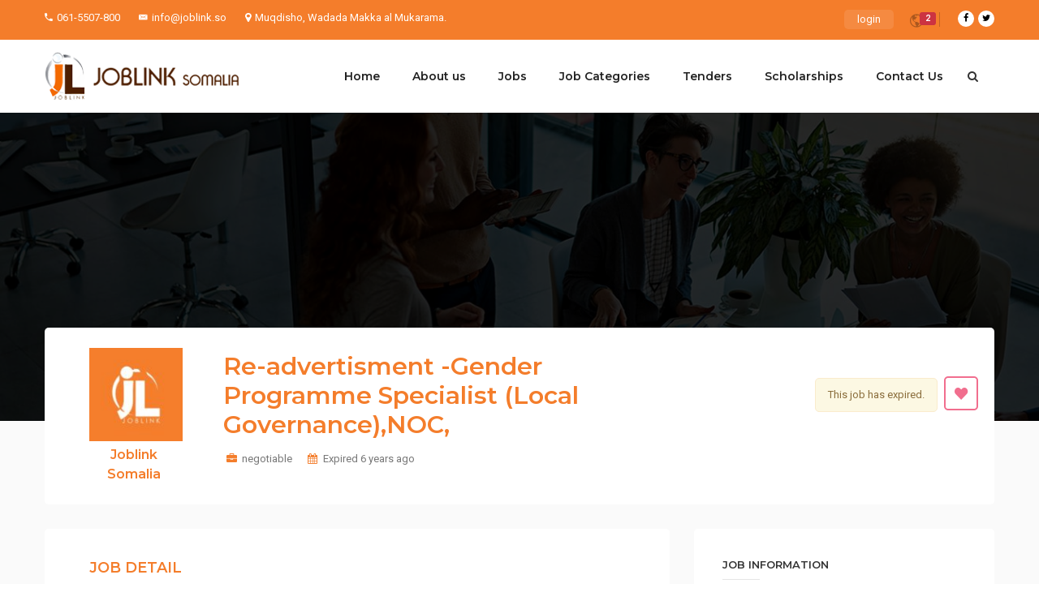

--- FILE ---
content_type: text/html
request_url: https://joblink.so/job/re-advertisment-gender-programme-specialist-local-governancenoc/
body_size: 29026
content:
<!DOCTYPE html>
<html lang="en-US">
<head>
<meta charset="UTF-8">
<meta name="viewport" content="width=device-width, initial-scale=1">
<link rel="profile" href="http://gmpg.org/xfn/11">
<link rel="pingback" href="https://joblink.so/xmlrpc.php">
<title>Re-advertisment -Gender Programme Specialist (Local Governance),NOC, &#8211; Joblink Somalia</title>
<meta name='robots' content='max-image-preview:large' />
<style>img:is([sizes="auto" i], [sizes^="auto," i]) { contain-intrinsic-size: 3000px 1500px }</style>
<link rel='dns-prefetch' href='//www.google.com' />
<link rel='dns-prefetch' href='//fonts.googleapis.com' />
<link rel="alternate" type="application/rss+xml" title="Joblink Somalia &raquo; Feed" href="https://joblink.so/feed/" />
<!-- <link rel='stylesheet' id='wp-block-library-css' href='https://joblink.so/wp-includes/css/dist/block-library/style.min.css?ver=6.8.3' type='text/css' media='all' /> -->
<link rel="stylesheet" type="text/css" href="//joblink.so/wp-content/cache/wpfc-minified/8vg9b4k3/6bet7.css" media="all"/>
<style id='classic-theme-styles-inline-css' type='text/css'>
/*! This file is auto-generated */
.wp-block-button__link{color:#fff;background-color:#32373c;border-radius:9999px;box-shadow:none;text-decoration:none;padding:calc(.667em + 2px) calc(1.333em + 2px);font-size:1.125em}.wp-block-file__button{background:#32373c;color:#fff;text-decoration:none}
</style>
<style id='global-styles-inline-css' type='text/css'>
:root{--wp--preset--aspect-ratio--square: 1;--wp--preset--aspect-ratio--4-3: 4/3;--wp--preset--aspect-ratio--3-4: 3/4;--wp--preset--aspect-ratio--3-2: 3/2;--wp--preset--aspect-ratio--2-3: 2/3;--wp--preset--aspect-ratio--16-9: 16/9;--wp--preset--aspect-ratio--9-16: 9/16;--wp--preset--color--black: #000000;--wp--preset--color--cyan-bluish-gray: #abb8c3;--wp--preset--color--white: #ffffff;--wp--preset--color--pale-pink: #f78da7;--wp--preset--color--vivid-red: #cf2e2e;--wp--preset--color--luminous-vivid-orange: #ff6900;--wp--preset--color--luminous-vivid-amber: #fcb900;--wp--preset--color--light-green-cyan: #7bdcb5;--wp--preset--color--vivid-green-cyan: #00d084;--wp--preset--color--pale-cyan-blue: #8ed1fc;--wp--preset--color--vivid-cyan-blue: #0693e3;--wp--preset--color--vivid-purple: #9b51e0;--wp--preset--gradient--vivid-cyan-blue-to-vivid-purple: linear-gradient(135deg,rgba(6,147,227,1) 0%,rgb(155,81,224) 100%);--wp--preset--gradient--light-green-cyan-to-vivid-green-cyan: linear-gradient(135deg,rgb(122,220,180) 0%,rgb(0,208,130) 100%);--wp--preset--gradient--luminous-vivid-amber-to-luminous-vivid-orange: linear-gradient(135deg,rgba(252,185,0,1) 0%,rgba(255,105,0,1) 100%);--wp--preset--gradient--luminous-vivid-orange-to-vivid-red: linear-gradient(135deg,rgba(255,105,0,1) 0%,rgb(207,46,46) 100%);--wp--preset--gradient--very-light-gray-to-cyan-bluish-gray: linear-gradient(135deg,rgb(238,238,238) 0%,rgb(169,184,195) 100%);--wp--preset--gradient--cool-to-warm-spectrum: linear-gradient(135deg,rgb(74,234,220) 0%,rgb(151,120,209) 20%,rgb(207,42,186) 40%,rgb(238,44,130) 60%,rgb(251,105,98) 80%,rgb(254,248,76) 100%);--wp--preset--gradient--blush-light-purple: linear-gradient(135deg,rgb(255,206,236) 0%,rgb(152,150,240) 100%);--wp--preset--gradient--blush-bordeaux: linear-gradient(135deg,rgb(254,205,165) 0%,rgb(254,45,45) 50%,rgb(107,0,62) 100%);--wp--preset--gradient--luminous-dusk: linear-gradient(135deg,rgb(255,203,112) 0%,rgb(199,81,192) 50%,rgb(65,88,208) 100%);--wp--preset--gradient--pale-ocean: linear-gradient(135deg,rgb(255,245,203) 0%,rgb(182,227,212) 50%,rgb(51,167,181) 100%);--wp--preset--gradient--electric-grass: linear-gradient(135deg,rgb(202,248,128) 0%,rgb(113,206,126) 100%);--wp--preset--gradient--midnight: linear-gradient(135deg,rgb(2,3,129) 0%,rgb(40,116,252) 100%);--wp--preset--font-size--small: 13px;--wp--preset--font-size--medium: 20px;--wp--preset--font-size--large: 36px;--wp--preset--font-size--x-large: 42px;--wp--preset--spacing--20: 0.44rem;--wp--preset--spacing--30: 0.67rem;--wp--preset--spacing--40: 1rem;--wp--preset--spacing--50: 1.5rem;--wp--preset--spacing--60: 2.25rem;--wp--preset--spacing--70: 3.38rem;--wp--preset--spacing--80: 5.06rem;--wp--preset--shadow--natural: 6px 6px 9px rgba(0, 0, 0, 0.2);--wp--preset--shadow--deep: 12px 12px 50px rgba(0, 0, 0, 0.4);--wp--preset--shadow--sharp: 6px 6px 0px rgba(0, 0, 0, 0.2);--wp--preset--shadow--outlined: 6px 6px 0px -3px rgba(255, 255, 255, 1), 6px 6px rgba(0, 0, 0, 1);--wp--preset--shadow--crisp: 6px 6px 0px rgba(0, 0, 0, 1);}:where(.is-layout-flex){gap: 0.5em;}:where(.is-layout-grid){gap: 0.5em;}body .is-layout-flex{display: flex;}.is-layout-flex{flex-wrap: wrap;align-items: center;}.is-layout-flex > :is(*, div){margin: 0;}body .is-layout-grid{display: grid;}.is-layout-grid > :is(*, div){margin: 0;}:where(.wp-block-columns.is-layout-flex){gap: 2em;}:where(.wp-block-columns.is-layout-grid){gap: 2em;}:where(.wp-block-post-template.is-layout-flex){gap: 1.25em;}:where(.wp-block-post-template.is-layout-grid){gap: 1.25em;}.has-black-color{color: var(--wp--preset--color--black) !important;}.has-cyan-bluish-gray-color{color: var(--wp--preset--color--cyan-bluish-gray) !important;}.has-white-color{color: var(--wp--preset--color--white) !important;}.has-pale-pink-color{color: var(--wp--preset--color--pale-pink) !important;}.has-vivid-red-color{color: var(--wp--preset--color--vivid-red) !important;}.has-luminous-vivid-orange-color{color: var(--wp--preset--color--luminous-vivid-orange) !important;}.has-luminous-vivid-amber-color{color: var(--wp--preset--color--luminous-vivid-amber) !important;}.has-light-green-cyan-color{color: var(--wp--preset--color--light-green-cyan) !important;}.has-vivid-green-cyan-color{color: var(--wp--preset--color--vivid-green-cyan) !important;}.has-pale-cyan-blue-color{color: var(--wp--preset--color--pale-cyan-blue) !important;}.has-vivid-cyan-blue-color{color: var(--wp--preset--color--vivid-cyan-blue) !important;}.has-vivid-purple-color{color: var(--wp--preset--color--vivid-purple) !important;}.has-black-background-color{background-color: var(--wp--preset--color--black) !important;}.has-cyan-bluish-gray-background-color{background-color: var(--wp--preset--color--cyan-bluish-gray) !important;}.has-white-background-color{background-color: var(--wp--preset--color--white) !important;}.has-pale-pink-background-color{background-color: var(--wp--preset--color--pale-pink) !important;}.has-vivid-red-background-color{background-color: var(--wp--preset--color--vivid-red) !important;}.has-luminous-vivid-orange-background-color{background-color: var(--wp--preset--color--luminous-vivid-orange) !important;}.has-luminous-vivid-amber-background-color{background-color: var(--wp--preset--color--luminous-vivid-amber) !important;}.has-light-green-cyan-background-color{background-color: var(--wp--preset--color--light-green-cyan) !important;}.has-vivid-green-cyan-background-color{background-color: var(--wp--preset--color--vivid-green-cyan) !important;}.has-pale-cyan-blue-background-color{background-color: var(--wp--preset--color--pale-cyan-blue) !important;}.has-vivid-cyan-blue-background-color{background-color: var(--wp--preset--color--vivid-cyan-blue) !important;}.has-vivid-purple-background-color{background-color: var(--wp--preset--color--vivid-purple) !important;}.has-black-border-color{border-color: var(--wp--preset--color--black) !important;}.has-cyan-bluish-gray-border-color{border-color: var(--wp--preset--color--cyan-bluish-gray) !important;}.has-white-border-color{border-color: var(--wp--preset--color--white) !important;}.has-pale-pink-border-color{border-color: var(--wp--preset--color--pale-pink) !important;}.has-vivid-red-border-color{border-color: var(--wp--preset--color--vivid-red) !important;}.has-luminous-vivid-orange-border-color{border-color: var(--wp--preset--color--luminous-vivid-orange) !important;}.has-luminous-vivid-amber-border-color{border-color: var(--wp--preset--color--luminous-vivid-amber) !important;}.has-light-green-cyan-border-color{border-color: var(--wp--preset--color--light-green-cyan) !important;}.has-vivid-green-cyan-border-color{border-color: var(--wp--preset--color--vivid-green-cyan) !important;}.has-pale-cyan-blue-border-color{border-color: var(--wp--preset--color--pale-cyan-blue) !important;}.has-vivid-cyan-blue-border-color{border-color: var(--wp--preset--color--vivid-cyan-blue) !important;}.has-vivid-purple-border-color{border-color: var(--wp--preset--color--vivid-purple) !important;}.has-vivid-cyan-blue-to-vivid-purple-gradient-background{background: var(--wp--preset--gradient--vivid-cyan-blue-to-vivid-purple) !important;}.has-light-green-cyan-to-vivid-green-cyan-gradient-background{background: var(--wp--preset--gradient--light-green-cyan-to-vivid-green-cyan) !important;}.has-luminous-vivid-amber-to-luminous-vivid-orange-gradient-background{background: var(--wp--preset--gradient--luminous-vivid-amber-to-luminous-vivid-orange) !important;}.has-luminous-vivid-orange-to-vivid-red-gradient-background{background: var(--wp--preset--gradient--luminous-vivid-orange-to-vivid-red) !important;}.has-very-light-gray-to-cyan-bluish-gray-gradient-background{background: var(--wp--preset--gradient--very-light-gray-to-cyan-bluish-gray) !important;}.has-cool-to-warm-spectrum-gradient-background{background: var(--wp--preset--gradient--cool-to-warm-spectrum) !important;}.has-blush-light-purple-gradient-background{background: var(--wp--preset--gradient--blush-light-purple) !important;}.has-blush-bordeaux-gradient-background{background: var(--wp--preset--gradient--blush-bordeaux) !important;}.has-luminous-dusk-gradient-background{background: var(--wp--preset--gradient--luminous-dusk) !important;}.has-pale-ocean-gradient-background{background: var(--wp--preset--gradient--pale-ocean) !important;}.has-electric-grass-gradient-background{background: var(--wp--preset--gradient--electric-grass) !important;}.has-midnight-gradient-background{background: var(--wp--preset--gradient--midnight) !important;}.has-small-font-size{font-size: var(--wp--preset--font-size--small) !important;}.has-medium-font-size{font-size: var(--wp--preset--font-size--medium) !important;}.has-large-font-size{font-size: var(--wp--preset--font-size--large) !important;}.has-x-large-font-size{font-size: var(--wp--preset--font-size--x-large) !important;}
:where(.wp-block-post-template.is-layout-flex){gap: 1.25em;}:where(.wp-block-post-template.is-layout-grid){gap: 1.25em;}
:where(.wp-block-columns.is-layout-flex){gap: 2em;}:where(.wp-block-columns.is-layout-grid){gap: 2em;}
:root :where(.wp-block-pullquote){font-size: 1.5em;line-height: 1.6;}
</style>
<!-- <link rel='stylesheet' id='contact-form-7-css' href='https://joblink.so/wp-content/plugins/contact-form-7/includes/css/styles.css?ver=5.6.4' type='text/css' media='all' /> -->
<!-- <link rel='stylesheet' id='ctf_styles-css' href='https://joblink.so/wp-content/plugins/custom-twitter-feeds/css/ctf-styles.min.css?ver=2.0.3' type='text/css' media='all' /> -->
<!-- <link rel='stylesheet' id='iw-shortcodes-css' href='https://joblink.so/wp-content/plugins/inwave-common/assets/css/iw-shortcodes.css?ver=3.5.4' type='text/css' media='all' /> -->
<!-- <link rel='stylesheet' id='iw-shortcodes-rtl-css' href='https://joblink.so/wp-content/plugins/inwave-common/assets/css/iw-shortcodes-rtl.css?ver=3.5.4' type='text/css' media='all' /> -->
<!-- <link rel='stylesheet' id='iw_button-css' href='https://joblink.so/wp-content/plugins/inwave-common/assets/css/iw-button.css?ver=3.3.5' type='text/css' media='all' /> -->
<!-- <link rel='stylesheet' id='search-map-css-css' href='https://joblink.so/wp-content/plugins/iwjob/assets/css/search-map.css?ver=6.8.3' type='text/css' media='all' /> -->
<!-- <link rel='stylesheet' id='iw-filter-job-load-css' href='https://joblink.so/wp-content/plugins/iwjob/assets/css/load.css?ver=6.8.3' type='text/css' media='all' /> -->
<!-- <link rel='stylesheet' id='iwj-rating-style-css' href='https://joblink.so/wp-content/plugins/iwjob/assets/css/star-rating.css?ver=6.8.3' type='text/css' media='all' /> -->
<!-- <link rel='stylesheet' id='owl-carousel-css' href='https://joblink.so/wp-content/plugins/iwjob/assets/owlcarousel/assets/owl.carousel.min.css?ver=2.3.4' type='text/css' media='all' /> -->
<!-- <link rel='stylesheet' id='owl-theme-css' href='https://joblink.so/wp-content/plugins/iwjob/assets/owlcarousel/assets/owl.theme.default.min.css?ver=2.3.4' type='text/css' media='all' /> -->
<!-- <link rel='stylesheet' id='iwj-css' href='https://joblink.so/wp-content/plugins/iwjob/assets/css/style.css?ver=6.8.3' type='text/css' media='all' /> -->
<!-- <link rel='stylesheet' id='rs-plugin-settings-css' href='https://joblink.so/wp-content/plugins/revslider/public/assets/css/rs6.css?ver=600.1.1' type='text/css' media='all' /> -->
<link rel="stylesheet" type="text/css" href="//joblink.so/wp-content/cache/wpfc-minified/essj610c/6besn.css" media="all"/>
<style id='rs-plugin-settings-inline-css' type='text/css'>
#rs-demo-id {}
</style>
<!-- <link rel='stylesheet' id='bootstrap-css' href='https://joblink.so/wp-content/themes/injob/assets/css/bootstrap.min.css?ver=3.5.4' type='text/css' media='all' /> -->
<!-- <link rel='stylesheet' id='font-awesome-css' href='https://joblink.so/wp-content/plugins/js_composer/assets/lib/bower/font-awesome/css/font-awesome.min.css?ver=6000.0.5' type='text/css' media='all' /> -->
<!-- <link rel='stylesheet' id='font-ionicons-css' href='https://joblink.so/wp-content/themes/injob/assets/fonts/ionicons/ionicons.min.css?ver=3.5.4' type='text/css' media='all' /> -->
<!-- <link rel='stylesheet' id='font-iwj-css' href='https://joblink.so/wp-content/themes/injob/assets/fonts/iwj/css/fontello.css?ver=3.5.4' type='text/css' media='all' /> -->
<!-- <link rel='stylesheet' id='font-icomoon-css' href='https://joblink.so/wp-content/themes/injob/assets/fonts/icomoon/style.css?ver=3.5.4' type='text/css' media='all' /> -->
<link rel="stylesheet" type="text/css" href="//joblink.so/wp-content/cache/wpfc-minified/101v6bsw/6besm.css" media="all"/>
<link rel='stylesheet' id='injob-fonts-css' href='https://fonts.googleapis.com/css?family=Roboto%3A300%2C400%2C600%2C700%2C800%7CMontserrat%3A300%2C400%2C500%2C600%2C700%2C800%2C900%7CPlayfair+Display%3A400%2C400i%2C700%2C700i%2C900%2C900i&#038;subset=latin%2Clatin-ext&#038;display=swap&#038;ver=3.5.4' type='text/css' media='all' />
<!-- <link rel='stylesheet' id='select2-css' href='https://joblink.so/wp-content/themes/injob/assets/css/select2.css?ver=3.5.4' type='text/css' media='all' /> -->
<!-- <link rel='stylesheet' id='owl-transitions-css' href='https://joblink.so/wp-content/themes/injob/assets/css/owl.transitions.css?ver=3.5.4' type='text/css' media='all' /> -->
<!-- <link rel='stylesheet' id='injob-style-css' href='https://joblink.so/wp-content/themes/injob/style.css?ver=6.8.3' type='text/css' media='all' /> -->
<link rel="stylesheet" type="text/css" href="//joblink.so/wp-content/cache/wpfc-minified/mmli7cx5/6bjsk.css" media="all"/>
<style id='injob-style-inline-css' type='text/css'>
body .wrapper{background-color:#f1f1f1!important}.page-heading{background-color:#4f301e !important;}.page-heading-search-2 {background-color:rgba(78,30,0,1) !important;}.header.header-default .iw-header:after {background-color:#ffffff !important;}.header.header-default .iw-header:after{opacity:1 !important;}.header.header-default .iw-top-bar-wrapper:after {background-color:#f47d2b !important;}.header.header-default .iw-top-bar-wrapper:after {opacity:1 !important;}.header.header-default.header-sticky.clone .iw-header{background-color: #ffffff !important;}.page-heading .container-inner{padding-top:115px}.page-heading .container-inner{padding-bottom:75px}
</style>
<!-- <link rel='stylesheet' id='injob-primary-color-css' href='https://joblink.so/wp-content/uploads/injob/color.css?ver=3.5.4' type='text/css' media='all' /> -->
<!-- <link rel='stylesheet' id='injob-customize-css' href='https://joblink.so/wp-content/uploads/injob/customize.css?ver=3.5.4' type='text/css' media='all' /> -->
<!-- <link rel='stylesheet' id='wptt_front-css' href='https://joblink.so/wp-content/plugins/wp-twitter-feeds/controller/../css/admin_style.min.css?ver=6.8.3' type='text/css' media='all' /> -->
<link rel="stylesheet" type="text/css" href="//joblink.so/wp-content/cache/wpfc-minified/1pt88ndz/6besl.css" media="all"/>
<!--[if lt IE 9]>
<link rel='stylesheet' id='vc_lte_ie9-css' href='https://joblink.so/wp-content/plugins/js_composer/assets/css/vc_lte_ie9.min.css?ver=6000.0.5' type='text/css' media='screen' />
<![endif]-->
<!-- <link rel='stylesheet' id='um_fonticons_ii-css' href='https://joblink.so/wp-content/plugins/ultimate-member/assets/css/um-fonticons-ii.css?ver=2.6.11' type='text/css' media='all' /> -->
<!-- <link rel='stylesheet' id='um_fonticons_fa-css' href='https://joblink.so/wp-content/plugins/ultimate-member/assets/css/um-fonticons-fa.css?ver=2.6.11' type='text/css' media='all' /> -->
<!-- <link rel='stylesheet' id='um_crop-css' href='https://joblink.so/wp-content/plugins/ultimate-member/assets/css/um-crop.css?ver=2.6.11' type='text/css' media='all' /> -->
<!-- <link rel='stylesheet' id='um_modal-css' href='https://joblink.so/wp-content/plugins/ultimate-member/assets/css/um-modal.css?ver=2.6.11' type='text/css' media='all' /> -->
<!-- <link rel='stylesheet' id='um_styles-css' href='https://joblink.so/wp-content/plugins/ultimate-member/assets/css/um-styles.css?ver=2.6.11' type='text/css' media='all' /> -->
<!-- <link rel='stylesheet' id='um_profile-css' href='https://joblink.so/wp-content/plugins/ultimate-member/assets/css/um-profile.css?ver=2.6.11' type='text/css' media='all' /> -->
<!-- <link rel='stylesheet' id='um_account-css' href='https://joblink.so/wp-content/plugins/ultimate-member/assets/css/um-account.css?ver=2.6.11' type='text/css' media='all' /> -->
<!-- <link rel='stylesheet' id='um_misc-css' href='https://joblink.so/wp-content/plugins/ultimate-member/assets/css/um-misc.css?ver=2.6.11' type='text/css' media='all' /> -->
<!-- <link rel='stylesheet' id='um_fileupload-css' href='https://joblink.so/wp-content/plugins/ultimate-member/assets/css/um-fileupload.css?ver=2.6.11' type='text/css' media='all' /> -->
<!-- <link rel='stylesheet' id='um_datetime-css' href='https://joblink.so/wp-content/plugins/ultimate-member/assets/css/pickadate/default.css?ver=2.6.11' type='text/css' media='all' /> -->
<!-- <link rel='stylesheet' id='um_datetime_date-css' href='https://joblink.so/wp-content/plugins/ultimate-member/assets/css/pickadate/default.date.css?ver=2.6.11' type='text/css' media='all' /> -->
<!-- <link rel='stylesheet' id='um_datetime_time-css' href='https://joblink.so/wp-content/plugins/ultimate-member/assets/css/pickadate/default.time.css?ver=2.6.11' type='text/css' media='all' /> -->
<!-- <link rel='stylesheet' id='um_raty-css' href='https://joblink.so/wp-content/plugins/ultimate-member/assets/css/um-raty.css?ver=2.6.11' type='text/css' media='all' /> -->
<!-- <link rel='stylesheet' id='um_scrollbar-css' href='https://joblink.so/wp-content/plugins/ultimate-member/assets/css/simplebar.css?ver=2.6.11' type='text/css' media='all' /> -->
<!-- <link rel='stylesheet' id='um_tipsy-css' href='https://joblink.so/wp-content/plugins/ultimate-member/assets/css/um-tipsy.css?ver=2.6.11' type='text/css' media='all' /> -->
<!-- <link rel='stylesheet' id='um_responsive-css' href='https://joblink.so/wp-content/plugins/ultimate-member/assets/css/um-responsive.css?ver=2.6.11' type='text/css' media='all' /> -->
<!-- <link rel='stylesheet' id='um_default_css-css' href='https://joblink.so/wp-content/plugins/ultimate-member/assets/css/um-old-default.css?ver=2.6.11' type='text/css' media='all' /> -->
<link rel="stylesheet" type="text/css" href="//joblink.so/wp-content/cache/wpfc-minified/223gjgwr/6besl.css" media="all"/>
<!--n2css--><!--n2js--><script src='//joblink.so/wp-content/cache/wpfc-minified/lbnbcc6o/6bet8.js' type="text/javascript"></script>
<!-- <script type="text/javascript" src="https://joblink.so/wp-includes/js/jquery/jquery.min.js?ver=3.7.1" id="jquery-core-js"></script> -->
<!-- <script type="text/javascript" src="https://joblink.so/wp-includes/js/jquery/jquery-migrate.min.js?ver=3.4.1" id="jquery-migrate-js"></script> -->
<!-- <script type="text/javascript" src="https://joblink.so/wp-content/plugins/revslider/public/assets/js/revolution.tools.min.js?ver=6.0" id="tp-tools-js"></script> -->
<!-- <script type="text/javascript" src="https://joblink.so/wp-content/plugins/revslider/public/assets/js/rs6.min.js?ver=600.1.1" id="revmin-js"></script> -->
<!-- <script type="text/javascript" src="https://joblink.so/wp-content/plugins/ultimate-member/assets/js/um-gdpr.min.js?ver=2.6.11" id="um-gdpr-js"></script> -->
<link rel="https://api.w.org/" href="https://joblink.so/wp-json/" /><link rel="EditURI" type="application/rsd+xml" title="RSD" href="https://joblink.so/xmlrpc.php?rsd" />
<meta name="generator" content="WordPress 6.8.3" />
<link rel="canonical" href="https://joblink.so/job/re-advertisment-gender-programme-specialist-local-governancenoc/" />
<link rel='shortlink' href='https://joblink.so/?p=7687' />
<link rel="alternate" title="oEmbed (JSON)" type="application/json+oembed" href="https://joblink.so/wp-json/oembed/1.0/embed?url=https%3A%2F%2Fjoblink.so%2Fjob%2Fre-advertisment-gender-programme-specialist-local-governancenoc%2F" />
<link rel="alternate" title="oEmbed (XML)" type="text/xml+oembed" href="https://joblink.so/wp-json/oembed/1.0/embed?url=https%3A%2F%2Fjoblink.so%2Fjob%2Fre-advertisment-gender-programme-specialist-local-governancenoc%2F&#038;format=xml" />
<script type='text/javascript'>
var IWJsetCookie = function(cname, cvalue, exdays) {
var d = new Date();
d.setTime(d.getTime() + (exdays*24*60*60*1000));
var expires = "expires="+ d.toUTCString();
document.cookie = cname + "=" + cvalue + ";" + expires + ";path=/";
};
IWJsetCookie('iwj_view_post_7687', 1, 1);
</script>		<style type="text/css">
.um_request_name {
display: none !important;
}
</style>
<meta name="generator" content="Powered by WPBakery Page Builder - drag and drop page builder for WordPress."/>
<meta name="generator" content="Powered by Slider Revolution 600.1.1 - responsive, Mobile-Friendly Slider Plugin for WordPress with comfortable drag and drop interface." />
<link rel="icon" href="https://joblink.so/wp-content/uploads/2022/01/mobile-logo.png" sizes="32x32" />
<link rel="icon" href="https://joblink.so/wp-content/uploads/2022/01/mobile-logo.png" sizes="192x192" />
<link rel="apple-touch-icon" href="https://joblink.so/wp-content/uploads/2022/01/mobile-logo.png" />
<meta name="msapplication-TileImage" content="https://joblink.so/wp-content/uploads/2022/01/mobile-logo.png" />
<script type="text/javascript">function setREVStartSize(a){try{var b,c=document.getElementById(a.c).parentNode.offsetWidth;if(c=0===c||isNaN(c)?window.innerWidth:c,a.tabw=void 0===a.tabw?0:parseInt(a.tabw),a.thumbw=void 0===a.thumbw?0:parseInt(a.thumbw),a.tabh=void 0===a.tabh?0:parseInt(a.tabh),a.thumbh=void 0===a.thumbh?0:parseInt(a.thumbh),a.tabhide=void 0===a.tabhide?0:parseInt(a.tabhide),a.thumbhide=void 0===a.thumbhide?0:parseInt(a.thumbhide),a.mh=void 0===a.mh||""==a.mh?0:a.mh,"fullscreen"===a.layout||"fullscreen"===a.l)b=Math.max(a.mh,window.innerHeight);else{for(var d in a.gw=Array.isArray(a.gw)?a.gw:[a.gw],a.rl)(void 0===a.gw[d]||0===a.gw[d])&&(a.gw[d]=a.gw[d-1]);for(var d in a.gh=void 0===a.el||""===a.el||Array.isArray(a.el)&&0==a.el.length?a.gh:a.el,a.gh=Array.isArray(a.gh)?a.gh:[a.gh],a.rl)(void 0===a.gh[d]||0===a.gh[d])&&(a.gh[d]=a.gh[d-1]);var e,f=Array(a.rl.length),g=0;for(var d in a.tabw=a.tabhide>=c?0:a.tabw,a.thumbw=a.thumbhide>=c?0:a.thumbw,a.tabh=a.tabhide>=c?0:a.tabh,a.thumbh=a.thumbhide>=c?0:a.thumbh,a.rl)f[d]=a.rl[d]<window.innerWidth?0:a.rl[d];for(var d in e=f[0],f)e>f[d]&&0<f[d]&&(e=f[d],g=d);var h=c>a.gw[g]+a.tabw+a.thumbw?1:(c-(a.tabw+a.thumbw))/a.gw[g];b=a.gh[g]*h+(a.tabh+a.thumbh)}void 0===window.rs_init_css&&(window.rs_init_css=document.head.appendChild(document.createElement("style"))),document.getElementById(a.c).height=b,window.rs_init_css.innerHTML+="#"+a.c+"_wrapper { height: "+b+"px }"}catch(a){console.log("Failure at Presize of Slider:"+a)}};</script>
<style type="text/css" id="wp-custom-css">
.header.header-default .iw-header .iw-post-a-job a.action-button, .header.header-default .iw-header a.login {
background: #f47d2b;
}
.iwj-categories.style7 .all-categories a {
background: #f47d2b !important;
}
div#preview-area {
display:none !important;
}
.header.header-default .navbar-default .navbar-nav > li > a {
color:#222 !important;
}
.form-table .iwjmb-map-wrapper, .location {
display:none !important;
}
.iw-footer-middle {
padding-bottom:10px !important;
}
.iwj-categories.style4 .item-category {
background:#f47d2b !important;
}
.iwj-categories.style4 .item-category:hover {
background:#4e1e00 !important;
}
#twitter-widget-0 {
display:block;
height:434px !important;
overflow: scroll;
}
.flex-viewport {
min-height:428px !important;
max-height:428px !important;
}
.twitter-timeline {
display:block;
}
.title-text-color h2 {
color:#fff !important;
}
.job-item .job-info .consultancy {
background:#000 !important;
border-color: #000 !important;
border-radius:150px;
}
.job-item .job-info .adverstiment {
background:#f47d2b !important;
border-radius:150px;
}
.page-template-default article.page, .iwj-jobs.iwj-style-match-height .iwj-job-items {
background:#f2f2f2;
}
.ad-image img {
border-radius:10px !important;
}
.iwj-jobs-listing-term1.iwj-jobs .job-item, .iwj-listing:not(.iwj-style-match-height) .job-item {
border-left:solid 6px #f47d2b !important;
border:solid 1px #ccc;
}
.iw-top-bar-wrapper .top-bar-right .iw-social-all li a {
color:#000;
background:#fff !important;
}
.page-heading-search-2,  .iw-footer .widget-info-footer .link_page_about_us, .header.header-default .iw-header .iw-post-a-job a.action-button {
display:none !important;
}
.header.header-default .iw-header .iw-menu-header-default {
}
.iw-button a {
padding:15px 20px;
font-size:16px !important;
}
.job-item .job-title a, .job-item .job-title {
font-size:17px;
font-weight:600;
}
.iwj-categories .style6-1 .item-category {
border-radius:6px;
}
.iwj-categories .style6-1 .item-category:before {
border-radius:6px;
background:#e26a18;
}
.iwj-categories .style6-1 .item-category:hover:before {
border-radius:6px;
background:#4a1e00 !important;
}
.iw-footer.iw-footer-default .iw-footer-middle {
background:#4e1e00 ;
color:#fff !important;
}
.iw-copy-right {
font-size:16px !important;
background:#230d00 ;
}
.iw-footer.iw-footer-default h3.widget-title {
font-size:20px !important;
font-weight:bold;
}
.iw-footer-middle .widget_nav_menu .menu li a, .iw-footer .widget-info-footer p, .iw-footer .iw-mailchimp-form .malchimp-desc {
font-size:15px !important;
padding:10px 5px;
color:#f5f5f5 !important;
}
.iw-footer .iw-mailchimp-form input.mc-email {
border-color:#fff;
color:#fff !important;
}
.iw-footer .iw-mailchimp-form button {
background:#f47d2b;
}
.iw-footer .widget-info-footer .iw-social-footer-all li a {
width:40px;
height:40px;
border-color:#fff !important;
font-size:20px !important;
line-height:38px !important;
background:#fff !important;
}
.iw-footer iframe {
margin-top:-20px;
}
.iw-footer-middle {
padding:80px 0px 40px 0px !important;
}
.page-id-656 .page-title:after {
content:'Find Jobs, Employment & Career Opportunities.';
}
.page-id-5206 .page-title:after {
content:'Find latest Tenders, projects, and contracts in Somalia.';
}
.page-id-12741 .page-title:after {
content:'Stay tuned on Scholarships and Opportunities here.';
}
.page-title:after {
font-size:16px;
}
.w-pag-load-more button {
color:#fff !important;
background:#f47d2b !important;
}
.scholarship {
background:#35ae00 !important;
border-radius:100px;
}		</style>
<noscript><style> .wpb_animate_when_almost_visible { opacity: 1; }</style></noscript></head>
<body id="page-top" class="wp-singular iwj_job-template-default single single-iwj_job postid-7687 wp-theme-injob wpb-js-composer js-comp-ver-6000.0.5 vc_responsive">
<nav class="off-canvas-menu off-canvas-menu-scroll">
<h2 class="canvas-menu-title">Main Menu <span class="text-right"><a href="#" id="off-canvas-close"><i class="fa fa-times"></i></a></span></h2>
<ul id="menu-main-menu" class="canvas-menu"><li id="menu-item-5120" class="menu-item menu-item-type-custom menu-item-object-custom menu-item-home menu-item-5120"><a href="https://joblink.so">Home</a></li>
<li id="menu-item-5119" class="menu-item menu-item-type-post_type menu-item-object-page menu-item-5119"><a href="https://joblink.so/about-us/">About us</a></li>
<li id="menu-item-5072" class="menu-item menu-item-type-post_type menu-item-object-page menu-item-5072"><a href="https://joblink.so/jobs/">Jobs</a></li>
<li id="menu-item-12818" class="menu-item menu-item-type-post_type menu-item-object-page menu-item-12818"><a href="https://joblink.so/job-categories/">Job Categories</a></li>
<li id="menu-item-12793" class="menu-item menu-item-type-post_type menu-item-object-page menu-item-12793"><a href="https://joblink.so/tenders/">Tenders</a></li>
<li id="menu-item-12792" class="menu-item menu-item-type-post_type menu-item-object-page menu-item-12792"><a href="https://joblink.so/scholarships/">Scholarships</a></li>
<li id="menu-item-5069" class="menu-item menu-item-type-post_type menu-item-object-page menu-item-5069"><a href="https://joblink.so/contact-us/">Contact Us</a></li>
</ul></nav>
<div class="wrapper">
<div class="iw-overlay"></div>
<div class="iw-header-version3 iw-header-version6 no-padding">
<div class="header header-default header-style-default v3 v6  no-page-heading no-header-sticky no-header-sticky-mobile ">
<div class="iw-top-bar-wrapper">
<div class="container">
<div class="row">
<div class="col-md-7 col-sm-8 col-xs-9">
<div class="top-bar-left">
<div class="contact"><div class="top-bar-left">
<div class="contact"><div class="contact"><span>
<i class="ion-android-call"></i><span>061-5507-800</span>
</span>	
<span>
<i class="ion-email"></i><span>info@joblink.so</span>
</span>
<span>
<i class="fa fa-map-marker"></i><span>Muqdisho, Wadada Makka al Mukarama.</span>
</span>
</div></div>
</div></div>
</div>
</div>
<div class="col-md-5 col-sm-4 col-xs-3">
<div class="top-bar-right">
<div class="social-header">
<div><ul class="iw-social-all"><li><a target="_blank" class="facebook" href="https://www.facebook.com/joblinksomalia" title="Facebook"><i class="fa fa-facebook"></i></a></li><li><a target="_blank" class="twitter" href="https://twitter.com/joblinksomalia" title="Twitter"><i class="fa fa-twitter"></i></a></li></ul></div>
</div>
<div class="notification">
<a href="#" class="iwj_link_notice notice_active " data-user_id="0">
<i class="ion-android-globe"></i>
<span id="notification-count" class="badge ">2</span>
</a>
<div class="iwj-notification-menu" data-user_id="">
<ul>
<li>
<a href="https://joblink.so/contact-us/" data-notice_item="iwj_notice_register">
<i class="ion-gear-a"></i>
<span><b class="highlight">Register now</b> to reach dream jobs easier.</span>
</a>
</li>
<li>
<a href="https://joblink.so/job-suggestion/" class="iwj_notification_link" data-notice_item="iwj_notify_suggest_job">
<i class="ion-android-list"></i>
<span><b class="highlight">Job suggestion</b> you might be interested based on your profile.</span>
</a>
</li>
</ul>
</div>                                        </div>
<span class="register-login only-login"><a class="login active" href="https://joblink.so/contact-us/" onclick="return InwaveLoginBtn();">login</a></span>                                                    </div>
</div>
</div>
</div>
</div>
<div class="navbar navbar-default iw-header">
<div class="container">
<div class="navbar-default-inner">
<h1 class="iw-logo float-left">
<a href="https://joblink.so/" title="Joblink Somalia">
<img class="main-logo" src="https://joblink.so/wp-content/uploads/2019/10/Logo-final-1.png" alt="Joblink Somalia">
<img class="sticky-logo" src="https://joblink.so/wp-content/uploads/2019/10/Logo-final-1.png" alt="Joblink Somalia">
<img class="logo-mobile" src="https://joblink.so/wp-content/uploads/2019/10/mobile-logo-1.png" alt="Joblink Somalia">
</a>
</h1>
<div class="header-btn-action">
<div class="btn-action-wrap">
<span class="off-canvas-btn">
<i class="fa fa-bars"></i>
</span>
<div class="iwj-author-mobile float-right"><span class="login-mobile"><a class="login action-button" href="https://joblink.so/contact-us/"><i class="fa fa-user"></i></a></span></div>                                                                <div class="notification">
<a href="#" class="iwj_link_notice notice_active " data-user_id="0">
<i class="ion-android-globe"></i>
<span id="notification-count" class="badge ">2</span>
</a>
<div class="iwj-notification-menu" data-user_id="">
<ul>
<li>
<a href="https://joblink.so/contact-us/" data-notice_item="iwj_notice_register">
<i class="ion-gear-a"></i>
<span><b class="highlight">Register now</b> to reach dream jobs easier.</span>
</a>
</li>
<li>
<a href="https://joblink.so/job-suggestion/" class="iwj_notification_link" data-notice_item="iwj_notify_suggest_job">
<i class="ion-android-list"></i>
<span><b class="highlight">Job suggestion</b> you might be interested based on your profile.</span>
</a>
</li>
</ul>
</div>                                    </div>
</div>
</div>
<div class="iw-menu-header-default float-right">
<nav class="main-menu iw-menu-main nav-collapse">
<!--Menu desktop-->
<div class="iw-main-menu"><ul id="menu-main-menu-1" class="iw-nav-menu  nav-menu nav navbar-nav"><li class="menu-item menu-item-type-custom menu-item-object-custom menu-item-home menu-item-5120"><a class="external-link" href="https://joblink.so">Home</a></li>
<li class="menu-item menu-item-type-post_type menu-item-object-page menu-item-5119"><a class="external-link" href="https://joblink.so/about-us/">About us</a></li>
<li class="menu-item menu-item-type-post_type menu-item-object-page menu-item-5072"><a class="external-link" href="https://joblink.so/jobs/">Jobs</a></li>
<li class="menu-item menu-item-type-post_type menu-item-object-page menu-item-12818"><a class="external-link" href="https://joblink.so/job-categories/">Job Categories</a></li>
<li class="menu-item menu-item-type-post_type menu-item-object-page menu-item-12793"><a class="external-link" href="https://joblink.so/tenders/">Tenders</a></li>
<li class="menu-item menu-item-type-post_type menu-item-object-page menu-item-12792"><a class="external-link" href="https://joblink.so/scholarships/">Scholarships</a></li>
<li class="menu-item menu-item-type-post_type menu-item-object-page menu-item-5069"><a class="external-link" href="https://joblink.so/contact-us/">Contact Us</a></li>
</ul></div>                        </nav>
<div class="btn-search-cart desktop float-right">
<div class="btn-wrap">
<div class="search-form">
<form class="search-form-header" method="get" action="https://joblink.so/">
<span class="search-wrap">
<input type="search" title="Search for:" value="" name="s" placeholder="Enter  key words..." class="top-search">
<span class="icon"><i class="fa fa-search"></i></span>
</span>
</form>
</div>
</div>
</div>
</div>
</div>
</div>
</div>
<div class="page-heading-search-2 job-taxonomies style1">
<div class="container">
<div class="iwj-find-jobs style2-3 style3">
<form action="https://joblink.so/jobs/" method="get" class="iw-job-advanced_search">
<div class="fields">
<div class="field-item key-word">
<div class="input-select">
<input placeholder="Enter keywords" name="keyword" value="" type="text">
</div>
</div>
<div class="field-item location">
<div class="input-select">
<select class="iwj-find-jobs-select style3" name="iwj_location">
<option value="" selected="selected">Location</option>
<option value="balcd"  >Balcd</option><option value="brunei"  >Brunei</option><option value="bulgaria"  >Bulgaria</option><option value="canada"  >Canada</option><option value="elbarde"  >Elbarde</option><option value="erigavo-el-afweyn-ainabo-lasanod"  >Erigavo, El-Afweyn, Ainabo &amp; Lasanod</option><option value="ely"  >Eyl</option><option value="gedo"  >Gedo</option><option value="hargeisa-2"  >Hargeisa</option><option value="hobyo"  >Hobyo</option><option value="hudur"  >Hudur</option><option value="italy"  >Italy</option><option value="japan"  >Japan</option><option value="laascaanood"  >Laascaanood</option><option value="malaysia"  >Malaysia</option><option value="singapore"  >Singapore</option><option value="somalia"  >Somalia</option><option value="badhan"  >- Badhan</option><option value="bardhere"  >- BARDHERE</option><option value="baydhabo"  >- Baydhabo</option><option value="beled-weyn"  >- Beled weyn</option><option value="berbera"  >- Berbera</option><option value="bosaaso"  >- Bosaaso</option><option value="cadaado"  >- cadaado</option><option value="dhusamarreb"  >- Dhusamarreb</option><option value="doolow"  >- DOOLOW</option><option value="elwak"  >- Elwak</option><option value="galkacyo"  >- Galkacyo</option><option value="garbahaarey"  >- Garbahaarey</option><option value="garoowe"  >- Garoowe</option><option value="guriceel-somalia"  >- Guriceel</option><option value="hargeisa"  >- Hargeisa</option><option value="jowhar"  >- Jowhar</option><option value="kismayo"  >- Kismayo</option><option value="luuq"  >- luuq</option><option value="marka"  >- Marka</option><option value="mogadishu"  >- Mogadishu</option><option value="tokyo"  >Tokyo</option><option value="uk"  >UK</option><option value="usa"  >USA</option>                            </select>
</div>
</div>
<div class="field-item categories">
<div class="input-select">
<select class="iwj-find-jobs-select style3" name="iwj_cat">
<option value="" selected="selected">Categories</option>
<option value="accounting" >Accounting</option><option value="admin-finance" >Admin/Finance</option><option value="advertisement" >Advertisement</option><option value="afgooye" >Agriculture</option><option value="arts-design-media" >Arts, Design, Media</option><option value="charity-voluntary" >Charity &amp; Voluntary</option><option value="capacity-building" >- Capacity Building</option><option value="climate-and-environment-manager" >Climate and Environment Manager</option><option value="communication" >Communication</option><option value="community-service" >Community Service</option><option value="consultancy-contracts" >Consultancy &amp; Contracts</option><option value="country-management-support" >Country Management Support</option><option value="education-coachs" >Education &amp; Coachs</option><option value="engineering" >Engineering</option><option value="technical-advisor-environmental-facilitator" >Environmental (Facilitator).</option><option value="finance-assistance" >Finance assistance</option><option value="financial-services" >Financial Services</option><option value="health-care" >Health Care</option><option value="human-resources" >Human Resources</option><option value="humanitarian-and-development" >Humanitarian and Development</option><option value="information-communition-technology" >information communition technology</option><option value="information-management" >information Management</option><option value="web-developer" >IT &amp; Computer</option><option value="job-specific" >Job-specific</option><option value="logistics-procurement" >Logistics/Procurement</option><option value="monitoring-and-evaluation" >Monitoring and Evaluation</option><option value="opportunities" >Opportunities</option><option value="organization-international-development-law-organization-idlo" >Organization: International Development Law Organization (IDLO)</option><option value="procurement" >Procurement</option><option value="program-project-management" >program/ project management</option><option value="sales-marketing" >Sales &amp; Marketing</option><option value="sanitation-and-hygiene" >Sanitation and Hygiene)</option><option value="scholarships" >Scholarships</option><option value="social-policy" >Social Policy</option><option value="supply-management" >Supply Management</option><option value="tenders" >Tenders</option><option value="tms-som" >TMS SOM</option><option value="vac-31285" >VAC-31285</option><option value="vac-31351-civil-engineer" >VAC-31351 Civil Engineer</option><option value="vac-32538" >VAC-32538</option><option value="vac-32571" >VAC-32571</option><option value="wash-water" >WASH (Water</option>                            </select>
</div>
</div>
<div class="field-item submit">
<button><i class="ion-search"></i><h6>Search</h6></button>
<span class="iw-search-add-advanced"><i class="ion-android-settings"></i></span>
</div>
</div>
<div class="trending-advance">
<div class="section-filter filter-advance hide">
<form class="find-jobs-advance">
<div class="title-form">Filter by</div>
<div class="filter-item">
<select class="default-sorting iwj-select-2-advance form-control"  name="iwj_type" >
<option value="" selected="selected">Choose job type</option>
<option value="adverstiment">Adverstiment</option><option value="consultancy">consultancy</option><option value="contract">Contract</option><option value="full-time">Full-Time</option><option value="job">Job</option><option value="onsite">Onsite</option><option value="opportunities">Opportunities</option><option value="part-time">Part-time</option><option value="scholarship">Scholarship</option><option value="temporary">Temporary</option><option value="tender">Tender</option>                                    </select>
</div>
<div class="filter-item">
<select class="default-sorting iwj-select-2-advance form-control"  name="iwj_skill">
<option value="" selected="selected">Choose Skill</option>
<option value="%e2%97%8f-3-5-years-of-experience-with-program-management">● 3-5 years of experience with program management.</option><option value="%e2%97%8f-bachelors-degree-required-or-masters-degree-highly-preferred-in-pharmacy">● Bachelor’s degree (required) or Master’s degree (highly preferred) in Pharmacy</option><option value="0-2-years">0-2 years</option><option value="2-excellent-communication-skills-and-customer-care">2. Excellent communication skills and customer care</option><option value="2-mba-or-bachelor-degree-with-long-experience-in-business-administration">2. MBA/or Bachelor Degree (with long experience) in Business Administration</option><option value="3-4-years">3-4 years</option><option value="3-good-experience-in-client-relationship-management">3. Good experience in Client Relationship Management</option><option value="4-in-depth-knowledge-of-market-analysis-and-metrics">4. In-depth knowledge of market analysis and metrics</option><option value="5-9-years">5-9 years</option><option value="5-excellent-in-computers-applications">5. Excellent in Computers Applications</option><option value="6-helpful">6. Helpful</option><option value="ability-to-communicate">Ability to communicate</option><option value="ability-to-work-under-pressure">Ability to work under pressure</option><option value="able-to-use-own-initiative">Able to use own initiative</option><option value="able-to-work-alone-and-with-a-team">Able to work alone and with a team</option><option value="analytical-ability">Analytical ability</option><option value="and-cooperative-to-resolving-complaints">and cooperative to resolving complaints</option><option value="attention-to-details">Attention to details</option><option value="bachelor-degree">Bachelor degree</option><option value="both-verbally-and-in-writing">both verbally and in writing.</option><option value="capacity-and-willingness-to-travel-regionally">Capacity and willingness to travel regionally</option><option value="developed-understanding-of-regional-somali-political-and-security-landscape">Developed understanding of regional Somali political and security landscape</option><option value="donors">donors</option><option value="excellent-planning-and-reporting-skills">Excellent planning and reporting skills</option><option value="excellent-verbal-and-written-communication-skills-english-is-required">Excellent verbal and written communication skills (English is required)</option><option value="financial-reporting">Financial reporting</option><option value="free-to-start-a-training-period-for-at-least-two-weeks">Free to start a training period for at least two weeks</option><option value="graduate-2020-2021">graduate 2020/2021</option><option value="have-a-valid-passport-or-able-to-obtain-a-passport-within-two-weeks-from-this-post-date">Have a valid passport or able to obtain a passport within two weeks from this post date</option><option value="interest-to-enroll-in-a-new-experience">Interest to enroll in a new experience</option><option value="interpersonal-skills">Interpersonal skills</option><option value="marketing">Marketing</option><option value="no-need">No need</option><option value="other-necessary-skills-1-friendly-and-positive-attitude">Other Necessary Skills 1. Friendly and positive attitude</option><option value="passionate-about-technology">Passionate about technology</option><option value="problem-solving-skills">Problem-solving skills</option><option value="public-health-or-any-relevant-field-%e2%97%8f-3-5-years-of-experience-with-program-management-%e2%97%8f-strong-experience-working-with-governments-ministries-of-health">Public Health or any relevant field. ● 3-5 years of experience with program management. ● Strong experience working with Government’s Ministries of Health</option><option value="qualifications-1-previous-working-experience-in-marketing">Qualifications 1. Previous working experience in marketing</option><option value="quick-learner">Quick learner</option><option value="sales-and-other-commercial-activities">sales and other commercial activities</option><option value="strong-ability-to-communicate-effectively-in-somali-and-english-languages">Strong ability to communicate effectively in Somali and English languages</option><option value="strong-written-and-oral-presentation-skills-essential">Strong written and oral presentation skills essential</option>                                    </select>
</div>
<div class="filter-item">
<select class="default-sorting iwj-select-2-advance form-control"  name="iwj_level">
<option value="" selected="selected">Choose level</option>
<option value="junior">Junior</option><option value="manager">Manager</option><option value="no-need">No need</option><option value="senior">Senior</option>                                    </select>
</div>
<div class="filter-item">
<select class="default-sorting iwj-select-2-advance form-control"  name="iwj_salary">
<option value="" selected="selected">Choose salary</option>
<option value="no">No</option>                                </select>
</div>
</form>
</div>
</div>
</form>
</div>
</div>
</div>
</div>
</div>
<!--End Header-->        
<div class="contents-main iw-job-content iw-job-detail v2" id="contents-main">
<div class="iwj-job-detail-v2 iwj-single-parallax">
<div class="iw-parallax" data-iw-paraspeed="0.1" style="background-image: url('https://joblink.so/wp-content/plugins/iwjob/assets/img/job-detail-v2-cover-photo.jpg');"></div>
<div class="iw-parallax-overlay"></div>
<div class="content-wrap">
<div class="content-inner">
<div class="job-detail-page-heading">
<div class="container">
<div class="page-heading-content">
<div class="row">
<div class="col-md-8 col-sm-12 col-xs-12">
<div class="info-job-detail">
<div class="info-company">
<div class="company-logo"><a href="https://joblink.so/?post_type=iwj_employer&#038;p=10255&#038;preview=true" >
<img alt='Joblink Somalia' src='https://joblink.so/wp-content/uploads/2019/10/2-120x120.jpg' srcset='https://joblink.so/wp-content/uploads/2019/10/2-240x240.jpg 2x' class='avatar avatar-120 photo' height='120' width='120' />                                            </a>
</div>
<h3 class="company-name theme-color">
Joblink Somalia                                                                                    </h3>
</div>
<div class="info-job">
<div class="page-title">
<div class="iw-heading-title">
<h2 class="theme-color">Re-advertisment -Gender Programme Specialist (Local Governance),NOC,</h2>
</div>
<div class="iw-heading-meta">
<span class="meta-salary">
<i class="fa fa-briefcase theme-color"></i>negotiable                                                </span>
<span class="meta-date-expiry">
<i class="fa fa-calendar theme-color"></i>Expired  6 years ago                                                        </span>
</div>
</div>
</div>
</div>
</div>
<div class="col-md-4 col-sm-12 col-xs-12">
<div class="action-button">
<span class="job-expired">This job has expired.</span>
<a href="#" class="save-job iwj-save-job" data-toggle="modal" data-target="#iwj-login-popup"><i class="ion-heart"></i></a>
</div>
</div>
</div>
</div>
</div>
</div>
<div class="container">
<div class="row">
<div class="col-sm-12 col-xs-12 col-lg-8 col-md-8">
<div class="job-detail">
<div class="job-detail-content">
<div id="job-detail-content">
<div class="job-detail-about">
<h3 class="title-block-content theme-color">JOB DETAIL</h3>
<div class="job-detail-desc item">
<p><img fetchpriority="high" decoding="async" class="alignnone size-full wp-image-5143" src="https://joblink.so/wp-content/uploads/2019/10/UNICEF-1.png" alt="" width="298" height="169" /></p>
<p>&nbsp;</p>
<p>&nbsp;</p>
<p>&nbsp;</p>
<article class="job document">
<div class="content">
<div class="content" lang="en">
<p>UNICEF works in some of the world&#8217;s toughest places, to reach the world&#8217;s most disadvantaged children. To save their lives. To defend their rights. To help them fulfill their potential.</p>
<p>Across 190 countries and territories, we work for every child, everywhere, every day, to build a better world for everyone.</p>
<p>And we never give up.</p>
<p><strong>For every child, hope.</strong></p>
<p>The fundamental mission of UNICEF is to promote the rights of every child, everywhere, in everything the organization does â€” in programs, in advocacy and in operations. The equity strategy, emphasizing the most disadvantaged and excluded children and families, translates this commitment to children&#8217;s rights into action. For UNICEF, equity means that all children have an opportunity to survive, develop and reach their full potential, without discrimination, bias or favoritism. To the degree that any child has an unequal chance in life in its social, political, economic, civic and cultural dimensions her or his rights are violated. There is growing evidence that investing in the health, education and protection of a society&#8217;s most disadvantaged citizens addressing inequity not only will give all children the opportunity to fulfill their potential but also will lead to sustained growth and stability of countries. This is why the focus on equity is so vital. It accelerates progress towards realizing the human rights of all children, which is the universal mandate of UNICEF, as outlined by the Convention on the Rights of the Child, while also supporting the equitable development of nations.</p>
<p><strong>How can you make a difference?</strong></p>
<p>Under the overall supervision of the UNICEF Programme Specialist (Local Governance), in coordination with zonal JPLG staff in UNICEF and other JPLG agencies, and colleagues in the Social Policy, Equity and Gender section, the Post will provide technical support and oversight for the implementation of gender and inclusion activities under the Joint Programme on Local Governance and Decentralized Service Delivery (JPLG). The post will oversee strategic design, implementation, monitoring and reporting of UNICEF&#8217;s contributions to gender equality and social inclusion in local governance under the JPLG programme, with a focus on by strengthening the representation, inclusion, retention and voice of women, youth, IDPs and minority groups in local government councils and administration, and in public decision-making processes (planning, budgeting, oversight, accountability, etc.). The post will work closely with UNICEF and UNDP Local Governance and Gender Specialists. The post will backstop the supervisor in her absence</p>
<p><strong>Key roles and Responsibilities</strong></p>
<p><strong>Strategy &amp; Learning</strong></p>
<ul>
<li>In close collaboration with UNDP colleagues, provide inputs to the JPLG gender and inclusion strategy and work plans for JPLG III, in line with the priorities, resources, strategy, and focus of UNICEF.</li>
<li>Support UNICEF JPLG zonal teams to identify strategic gaps, linkages, and opportunities to improve gender and inclusion activities and outcomes</li>
<li>Support JPLG colleagues to mainstream gender equality and social inclusion in policy, capacity-building and service delivery activities.</li>
<li>Provide regular reporting on progress in implementing the gender and inclusion strategy, tracking progress as per deliverables in the partner agreements and joint work plans, undertaking regular field visits to review jointly with local partners; documenting achievements as well as constraints and recommending possible steps for addressing bottlenecks in implementation; ensure that key lessons are identified and used to improve programme implementation.</li>
<li>Contribute to internal and external communication and advocacy initiatives aimed at raising the profile of local government, local governance and gender and inclusion issues.</li>
<li>Support the Design of donor proposals and support the production of positive case studies on mainstreaming gender, children and youths in local governance.</li>
<li>Ensure that JPLG activities align with UNICEFs gender, and children and youth-focused strategies and policies.</li>
</ul>
<p><strong>Implementation Support</strong></p>
<ul>
<li>Provide technical leadership of UNICEF inputs into the JPLG&#8217;s gender and inclusion activities in the three zones of Somalia. This will include frequent visits to staff and partners in the zones, and advocating for and reinforcing government commitment towards improving gender equality and social inclusion in local governance.</li>
<li>Design and support implementation of programme initiatives aimed at increasing the representation and influence of traditionally under-represented groups in district councils, with a focus on women; increasing the representation, retention and influence of women and youth in district administrations; and supporting the inclusion, participation and voice of women, youth, IDPs and minority groups in local government decision-making and oversight.</li>
<li>In coordination with the Programme Specialist (Local Governance) and UNDP colleagues, strengthen JPLG teams and partners&#8217; understanding and support for gender equality and social inclusion in local governance, including through training sessions, presentations and review meetings.</li>
<li>Participate in technical working group, steering committee and other joint programme meetings, review meetings and evaluation exercises in consultation with the UNICEF Programme Specialist (Local Governance), other UN agencies and government partners.</li>
<li>Provide backstopping to the Supervisor as and when relevant.</li>
</ul>
<p><strong>Fundraising</strong></p>
<ul>
<li>In collaboration with UNDP colleagues and the UNICEF Programme Specialist (Local Governance), provide technical inputs to the development of concept notes and proposals aimed at strengthening gender equality and social inclusion in local governance, drawing on lessons learned from programme implementation.</li>
<li>Produce donor resources on JPLG&#8217;s gender and inclusion activities and participate in donor briefings and other fundraising efforts aimed at mobilizing more resources to realize JPLG&#8217;s gender and inclusion commitments.</li>
<li>Oversee the implementation of additional gender and inclusion activities that may be funded and manage teams, as relevant.</li>
</ul>
<p><strong>Supervisor/overall responsibility</strong></p>
<ul>
<li>The Coordinator will work under the Social Policy, Equity and Gender section and the direct supervision of the Programme Specialist (Local Governance).</li>
</ul>
<p><strong>To qualify as an advocate for every child you will haveâ€¦</strong></p>
<ul>
<li>Advanced university degree in Gender Studies, Governance (in particular Local governance), Social Sciences, Development Planning, Programme Management, or related fields,</li>
<li>At least five years professional experience, at least four of which should be at a professional level working in the areas of gender equality and/or social inclusion in governance, public administration reform, or community development, preferably in a fragile context,</li>
<li>Demonstrated experience managing complex programmes with multiple partners, including experience with coordination, donor relations, planning, monitoring, and budget management and oversight,</li>
<li>Proven ability to work with partners, manage staff and consultants, and write proposals and sound evidence-based reports in clear and simple language,</li>
<li>Understanding of the socio-political context of Somalia would be an advantage.</li>
<li>Good understanding of government systems, procedures and processes at all levels (especially district) is desirable,</li>
<li>Strong communication skills, including an ability to build rapport with individuals and groups and maintain an effective network ofindividuals across organizational departments, agencies and governments,</li>
<li>Training in community mobilization and community development, behavior analysis, formative research, and evaluation of development interventions would be an advantage,</li>
<li>Fluency in English and Somali</li>
</ul>
<p><strong>For every Child, you demonstrate&#8230;</strong></p>
<p>UNICEF&#8217;s values of Care, Respect, Integrity, Trust, and Accountability (CRITA) and core competencies in Communication, Working with People, and Drive for Results.</p>
<p>The competencies required for this post are&#8230;</p>
<ul>
<li>Builds and maintains partnerships</li>
<li>Demonstrates self-awareness and ethical awareness</li>
<li>Drive to achieve results for impact</li>
<li>Innovates and embraces change</li>
<li>Manages ambiguity and complexity</li>
<li>Thinks and acts strategically</li>
<li>Works collaboratively with others</li>
<li>Nurtures, leads and manages people</li>
</ul>
<p>UNICEF is committed to diversity and inclusion within its workforce, and encourages all candidates, irrespective of gender, nationality, religious and ethnic backgrounds, including persons living with disabilities, to apply to become a part of the organization.</p>
<p>UNICEF has a zero-tolerance policy on conduct that is incompatible with the aims and objectives of the United Nations and UNICEF, including sexual exploitation and abuse, sexual harassment, abuse of authority and discrimination. UNICEF also adheres to strict child safeguarding principles. All selected candidates will be expected to adhere to these standards and principles and will therefore undergo rigorous reference and background checks. Background checks will include the verification of academic credential(s) and employment history. Selected candidates may be required to provide additional information to conduct a background check.</p>
<p><strong>Remarks:</strong></p>
<p>Mobility is a condition of international professional employment with UNICEF and an underlying premise of the international civil service.</p>
<p><strong>Female</strong> candidates are particularly encouraged to apply. Only shortlisted candidates will be contacted and advance to the next stage of the selection process.</p>
</div>
<section class="how-to-apply" lang="en">
<h3>How to apply</h3>
<p>UNICEF is committed to diversity and inclusion within its workforce, and encourages qualified female and male candidates from all national, religious and ethnic backgrounds, including persons living with disabilities, to apply to become a part of our organization. To apply, click on the following link <a href="http://www.unicef.org/about/employ/?job=531373">http://www.unicef.org/about/employ/?job=531373</a></p>
</section>
</div>
<footer>
<dl class="meta">
<dt class="country">Country</dt>
<dd class="country">
<ul>
<li data-last=""><a href="https://reliefweb.int/country/som">Somalia</a></li>
</ul>
</dd>
<dt class="city">City</dt>
<dd class="city">
<ul>
<li data-last=""><a href="https://reliefweb.int/jobs?search=city%3A%22Mogadishu%22">Mogadishu</a></li>
</ul>
</dd>
<dt class="source">Organization</dt>
<dd class="source">
<ul>
<li data-last=""><a href="https://reliefweb.int/organization/unicef">UN Children&#8217;s Fund</a></li>
</ul>
</dd>
<dt class="type">Type</dt>
<dd class="type">
<ul>
<li data-last=""><a href="https://reliefweb.int/jobs?advanced-search=%28TY263%29">Job</a></li>
</ul>
</dd>
<dt class="career_category">Career Category</dt>
<dd class="career_category">
<ul>
<li data-last=""><a href="https://reliefweb.int/jobs?advanced-search=%28CC6867%29">Program/Project Management</a></li>
</ul>
</dd>
<dt class="experience">Years of experience</dt>
<dd class="experience">
<ul>
<li data-last=""><a href="https://reliefweb.int/jobs?advanced-search=%28E260%29">5-9 years</a></li>
</ul>
</dd>
</dl>
<section id="share">
<h3 id="pager-title" class="accessibility">Share</h3>
<ul>
<li><a title="Share this on Facebook" href="https://www.facebook.com/sharer.php?u=https%3A//reliefweb.int/job/3620279/re-advertisment-gender-programme-specialist-local-governancenoc-ta-mogadishu-post112583%3Futm_medium%3Dsocial%26utm_campaign%3Dshared%26utm_source%3Dfacebook.com&amp;t=Re-advertisment%20-Gender%20Programme%20Specialist%20%28Local%20Governance%29%2CNOC%2C%20TA%2C%20Mogadishu%2C%20post%23112583.%20%28Somali%20Nationals%20Only%29" target="_blank" rel="nofollow noopener noreferrer"><span class="accessibility">Share this on Facebook</span></a></li>
<li><a title="Share this on Twitter" href="https://twitter.com/share?url=https%3A//reliefweb.int/job/3620279/re-advertisment-gender-programme-specialist-local-governancenoc-ta-mogadishu-post112583%3Futm_medium%3Dsocial%26utm_campaign%3Dshared%26utm_source%3Dtwitter.com&amp;text=Re-advertisment%20-Gender%20Programme%20Specialist%20%28Local%20Governance%29%2CNOC%2C%20TA%2C%20Mogadishu%2C%20pos...&amp;via=reliefweb" target="_blank" rel="nofollow noopener noreferrer"><span class="accessibility">Share this on Twitter</span></a></li>
<li><a title="Post this on LinkedIn" href="https://www.linkedin.com/shareArticle?mini=true&amp;url=https%3A//reliefweb.int/job/3620279/re-advertisment-gender-programme-specialist-local-governancenoc-ta-mogadishu-post112583%3Futm_medium%3Dsocial%26utm_campaign%3Dshared%26utm_source%3Dlinkedin.com&amp;title=Re-advertisment%20-Gender%20Programme%20Specialist%20%28Local%20Governance%29%2CNOC%2C%20TA%2C%20Mogadishu%2C%20post%23112583.%20%28Somali%20Nationals%20Only%29&amp;summary=&amp;source=ReliefWeb" target="_blank" rel="nofollow noopener noreferrer"><span class="accessibility">Post this on LinkedIn</span></a></li>
</ul>
</section>
</footer>
</article>
<section id="related-content">
<h2>Related Content</h2>
</section>
<p>&nbsp;</p>
<p>&nbsp;</p>
</div>
<span style="display: none;"><a href="https://joblink.so/location/mogadishu/"><span>Mogadishu</span></a>, <a href="https://joblink.so/location/somalia/"><span>Somalia</span></a></span>
</div>
</div>
<div class="action-button">
<div class="button">
<span class="job-expired">This job has expired.</span>
<a href="#" class="save-job iwj-save-job" data-toggle="modal" data-target="#iwj-login-popup"><i class="ion-heart"></i></a>
</div>
</div>
<div class="post-social-share">
<h4 class="post-share-title">Share:</h4>
<div class="post-share-buttons-inner">
<a class="social-share-item share-buttons-fb" target="_blank" href="https://www.facebook.com/sharer.php?s=100&#038;t=Re-advertisment+-Gender+Programme+Specialist+%28Local+Governance%29%2CNOC%2C&#038;u=https%3A%2F%2Fjoblink.so%2Fjob%2Fre-advertisment-gender-programme-specialist-local-governancenoc%2F" title="Share on Facebook" onclick="return InwaveOpenWindow(this.href);"><i class="fa fa-facebook"></i></a><a class="social-share-item share-buttons-tt" target="_blank" href="https://twitter.com/share?url=https%3A%2F%2Fjoblink.so%2Fjob%2Fre-advertisment-gender-programme-specialist-local-governancenoc%2F&#038;text=" title="Share on Twitter" onclick="return InwaveOpenWindow(this.href);"><i class="fa fa-twitter"></i></a>                                                                                    <div class="iwj-print-job">
<h4 class="post-share-title">Print:</h4>
<a href="javascript:void(0);" class="iwj-button-print-job" data-title="Re-advertisment -Gender Programme Specialist (Local Governance),NOC," data-author="Joblink Somalia" data-author_avatar="https://joblink.so/wp-content/uploads/2019/10/2.jpg">
<i class="fa fa-print"></i>
</a>
</div>
<div class="clearfix"></div>
</div>
<div class="clearfix"></div>
</div>
</div>
<div class="job-related iwj-jobs-style style2">
<div class="title theme-color">JOBS YOU WILL LOVE</div>
<div class="iwj-jobs iwj-listing">
<div class="job-item ">
<div class="job-image">
<div class="img-avatar"><img alt='Joblink Somalia' src='https://joblink.so/wp-content/uploads/2019/10/2-60x60.jpg' srcset='https://joblink.so/wp-content/uploads/2019/10/2-120x120.jpg 2x' class='avatar avatar-60 photo' height='60' width='60' /></div>                                                                <div class="company">
<h6>
Joblink Somalia                                                                    </h6>
</div>
</div>
<div class="job-content-wrap">
<div class="job-info">
<h3 class="job-title">
<a href="https://joblink.so/job/staff-development-assistant/?preview=true">STAFF DEVELOPMENT ASSISTANT</a>
</h3>
<div class="info-company">
<div class="categories">
<i class="fa fa-suitcase theme-color"></i>
<span><a href="https://joblink.so/cat/human-resources/">Human Resources</a></span>
</div>
<div class="address"><i class="ion-android-pin"></i><a href="https://joblink.so/location/mogadishu/"><span>Mogadishu</span></a>, <a href="https://joblink.so/location/somalia/"><span>Somalia</span></a></div>
<div class="time-ago"><i class="fa fa-calendar theme-color"></i>1 month ago</div>
</div>
<div class="job-type contract">
<a class="type-name" href="https://joblink.so/type/contract/" style="color: #dd3333; border-color: #dd3333; background-color: #dd3333">Contract</a>
<button class="save-job" data-toggle="modal" data-target="#iwj-login-popup">
<i class="fa fa-heart"></i></button>
</div>
</div>
</div>
</div>
<div class="job-item ">
<div class="job-image">
<div class="img-avatar"><img alt='Joblink Somalia' src='https://joblink.so/wp-content/uploads/2019/10/2-60x60.jpg' srcset='https://joblink.so/wp-content/uploads/2019/10/2-120x120.jpg 2x' class='avatar avatar-60 photo' height='60' width='60' /></div>                                                                <div class="company">
<h6>
Joblink Somalia                                                                    </h6>
</div>
</div>
<div class="job-content-wrap">
<div class="job-info">
<h3 class="job-title">
<a href="https://joblink.so/job/wash-coordinator/?preview=true">WASH Coordinator</a>
</h3>
<div class="info-company">
<div class="categories">
<i class="fa fa-suitcase theme-color"></i>
<span><a href="https://joblink.so/cat/human-resources/">Human Resources</a></span>
</div>
<div class="address"><i class="ion-android-pin"></i><a href="https://joblink.so/location/mogadishu/"><span>Mogadishu</span></a>, <a href="https://joblink.so/location/somalia/"><span>Somalia</span></a></div>
<div class="time-ago"><i class="fa fa-calendar theme-color"></i>3 months ago</div>
</div>
<div class="job-type contract">
<a class="type-name" href="https://joblink.so/type/contract/" style="color: #dd3333; border-color: #dd3333; background-color: #dd3333">Contract</a>
<button class="save-job" data-toggle="modal" data-target="#iwj-login-popup">
<i class="fa fa-heart"></i></button>
</div>
</div>
<div class="job-skill">
<a href="https://joblink.so/skill/excellent-verbal-and-written-communication-skills-english-is-required/">
<i class="ion-pricetag"></i>Excellent verbal and written communication skills (English is required)                                                                </a>
</div>
</div>
</div>
<div class="job-item ">
<div class="job-image">
<div class="img-avatar"><img alt='Joblink Somalia' src='https://joblink.so/wp-content/uploads/2019/10/2-60x60.jpg' srcset='https://joblink.so/wp-content/uploads/2019/10/2-120x120.jpg 2x' class='avatar avatar-60 photo' height='60' width='60' /></div>                                                                <div class="company">
<h6>
Joblink Somalia                                                                    </h6>
</div>
</div>
<div class="job-content-wrap">
<div class="job-info">
<h3 class="job-title">
<a href="https://joblink.so/job/human-resources-administration-officer/?preview=true">Human Resources &#038; Administration Officer</a>
</h3>
<div class="info-company">
<div class="categories">
<i class="fa fa-suitcase theme-color"></i>
<span><a href="https://joblink.so/cat/human-resources/">Human Resources</a></span>
</div>
<div class="address"><i class="ion-android-pin"></i><a href="https://joblink.so/location/galkacyo/"><span>Galkacyo</span></a>, <a href="https://joblink.so/location/somalia/"><span>Somalia</span></a></div>
<div class="time-ago"><i class="fa fa-calendar theme-color"></i>3 months ago</div>
</div>
<div class="job-type contract">
<a class="type-name" href="https://joblink.so/type/contract/" style="color: #dd3333; border-color: #dd3333; background-color: #dd3333">Contract</a>
<button class="save-job" data-toggle="modal" data-target="#iwj-login-popup">
<i class="fa fa-heart"></i></button>
</div>
</div>
<div class="job-skill">
<a href="https://joblink.so/skill/0-2-years/">
<i class="ion-pricetag"></i>0-2 years                                                                </a>
</div>
</div>
</div>
</div>
</div>
</div>
</div>
<div class="iw-job-detail-sidebar iwj-sidebar-sticky col-sm-12 col-xs-12 col-lg-4 col-md-4">
<div class="widget-area" role="complementary">
<aside id="iwj_job_infomation-4" class="widget widget_iwj_job_infomation"><h3 class="widget-title"><span>Job Information</span></h3>    <div class="iwj-job-widget-wrap">
<div class="iwj-job-infomation-v2-widget">
<ul>
<li class="job-categories">
<i class="icon-injob-layers"></i>
<div class="content">
<span class="title">Job Categories:</span>
<span><a href="https://joblink.so/cat/human-resources/">Human Resources</a></span>
</div>
</li>
<li class="job-type">
<i class="icon-injob-briefcase2"></i>
<div class="content">
<span class="title">Job types:</span>
<a class="type-name" href="https://joblink.so/type/contract/" style="color: #dd3333;">Contract</a>
</div>
</li>
<li class="job-levels">
<i class="icon-injob-bookmark"></i>
<div class="content">
<span class="title">Job Level:</span>
<a class="theme-color" href="https://joblink.so/level/manager/">
Manager                                </a>
</div>
</li>
<li class="posted">
<i class="icon-injob-clock"></i>
<div class="content">
<span class="title">Published date:</span>
<p>6 years ago</p>
</div>
</li>
</ul>
</div>
</div>
</aside><aside id="iwj_job_contact_form-3" class="widget widget_iwj_job_contact_form"><h3 class="widget-title"><span>Contact with employer</span></h3>    <div class="iwj-single-contact-form">
<form class="iwj-contact-form" action="#" method="post" enctype="multipart/form-data">
<div class="iwjmb-field iwjmb-text-wrapper  required"><div class="iwjmb-input"><input  size="30" placeholder="Your name" type="text" required="required" id="name" class="iwjmb-text " name="name"></div></div><div class="iwjmb-field iwjmb-email-wrapper  required"><div class="iwjmb-input"><input  placeholder="Your email" type="email" required="required" id="email" class="iwjmb-email " name="email"></div></div><div class="iwjmb-field iwjmb-text-wrapper  required"><div class="iwjmb-input"><input  size="30" placeholder="Subject" type="text" required="required" id="subject" class="iwjmb-text " name="subject"></div></div><div class="iwjmb-field iwjmb-textarea-wrapper  required"><div class="iwjmb-input"><textarea  cols="60" rows="3" placeholder="Message" required id="message" class="iwjmb-textarea  large-text" name="message"></textarea></div></div>            <div class="iwj-respon-msg iwj-hide"></div>
<input type="hidden" name="item_id" value="7687">
<div class="iwj-btn-action">
<div class="iwj-button-loader">
<div class="g-recaptcha" data-sitekey="6LdShbwUAAAAAJT1yqcgYOPj-c73KguHKWzTHCsR"></div>                    <button type="submit" class="iwj-btn iwj-btn-primary iwj-contact-btn"><i class="ion-android-send"></i>Send Now</button>
</div>
</div>
</form>
</div>
</aside>                            </div>
</div>
</div>
</div>
</div>
</div>
<div class="modal fade" id="iwj-modal-apply-7687" tabindex="-1" role="dialog">
<div class="modal-dialog" role="document">
<div class="modal-content">
<form class="iwj-application-form iwj-popup-form" action="https://joblink.so/job/re-advertisment-gender-programme-specialist-local-governancenoc/" method="post" enctype="multipart/form-data">
<div class="modal-header">
<h4 class="modal-title">Application Form</h4>
<button type="button" class="close" data-dismiss="modal" aria-label="Close">
<span aria-hidden="true">&times;</span></button>
</div>
<div class="modal-body">
<div class="iwjmb-field iwjmb-text-wrapper  required"><div class="iwjmb-label"><label for="_iwj_full_name">Fullname</label></div><div class="iwjmb-input"><input  size="30" type="text" required="required" id="_iwj_full_name" class="iwjmb-text " name="_iwj_full_name"></div></div><div class="iwjmb-field iwjmb-email-wrapper  required"><div class="iwjmb-label"><label for="_iwj_email">Email</label></div><div class="iwjmb-input"><input  type="email" required="required" id="_iwj_email" class="iwjmb-email " name="_iwj_email"></div></div><div class="iwjmb-field iwjmb-wysiwyg-wrapper  required"><div class="iwjmb-label"><label for="_iwj_message">Message</label></div><div class="iwjmb-input"><div id="wp-_iwj_message-wrap" class="wp-core-ui wp-editor-wrap tmce-active"><!-- <link rel='stylesheet' id='dashicons-css' href='https://joblink.so/wp-includes/css/dashicons.min.css?ver=6.8.3' type='text/css' media='all' /> -->
<!-- <link rel='stylesheet' id='editor-buttons-css' href='https://joblink.so/wp-includes/css/editor.min.css?ver=6.8.3' type='text/css' media='all' /> -->
<div id="wp-_iwj_message-editor-container" class="wp-editor-container"><textarea class="iwjmb-wysiwyg wp-editor-area" rows="20" autocomplete="off" cols="40" name="_iwj_message" id="_iwj_message"></textarea></div>
</div>
</div></div><div class="iwjmb-field iwjmb-cv-wrapper"><div class="iwjmb-label"><label for="_iwj_cv">Curriculum Vitae</label></div><div class="iwjmb-input">            <div class="iwj-cv-area">
<div class="add-new-cv">
<label>
<input type="radio" name="_iwj_cv" value="add_new_cv" checked>
<span class="custom-radio"></span>
<input  type="file" name="_iwj_cv_new_cv" accept=".pdf,.zip,.doc,.docx" />
<span class="select_cv">Upload new Curriculum Vitae</span>
<span class="select_cv_named"></span>
</label>
<p>Allowed file: pdf,zip,doc,docx, maximum upload file size: 5M</p>
</div>
</div>
</div></div><div class="g-recaptcha" data-sitekey="6LdShbwUAAAAAJT1yqcgYOPj-c73KguHKWzTHCsR"></div>								<div class="iwjmb-field iwjmb-gdpr__applyjob iwj-input-checkbox">
<input id="lb_terms_and_services_check" type="checkbox" name="iwj_apply_terms_and_services">
<label for="lb_terms_and_services_check" class="lb_terms_and_services">I have read and agree to the Terms and Services</label>
<textarea readonly name="terms_and_services_desc" class="hide">Contrary to popular belief, Lorem Ipsum is not simply random text. It has roots in a piece of classical Latin literature from 45 BC, making it over 2000 years old. Richard McClintock, a Latin professor at Hampden-Sydney College in Virginia, looked up one of the more obscure Latin words, consectetur, from a Lorem Ipsum passage, and going through the cites of the word in classical literature, discovered the undoubtable source. 
Lorem Ipsum comes from sections 1.10.32 and 1.10.33 of "de Finibus Bonorum et Malorum" (The Extremes of Good and Evil) by Cicero, written in 45 BC. This book is a treatise on the theory of ethics, very popular during the Renaissance. The first line of Lorem Ipsum, "Lorem ipsum dolor sit amet..", comes from a line in section 1.10.32.
The standard chunk of Lorem Ipsum used since the 1500s is reproduced below for those interested. Sections 1.10.32 and 1.10.33 from "de Finibus Bonorum et Malorum" by Cicero are also reproduced in their exact original form, accompanied by English versions from the 1914 translation by H. Rackham.</textarea>
</div>
<div class="iwj-respon-msg iwj-hide"></div>
<input type="hidden" name="job_id" value="7687">
<input type="hidden" name="action" value="iwj_submit_application">
<div class="iwj-btn-action">
<button type="button" class="iwj-btn" data-dismiss="modal">Close</button>
<div class="iwj-button-loader">
<button type="submit" class="iwj-btn iwj-btn-primary iwj-application-btn" disabled>Apply Now</button>
</div>
</div>
</div>
</form>
</div>
</div>
</div></div>
<script type="application/ld+json"> 
{"@context":"https:\/\/schema.org\/","@type":"JobPosting","title":"Re-advertisment -Gender Programme Specialist (Local Governance),NOC,","description":"<p><img decoding=\"async\" class=\"alignnone size-full wp-image-5143\" src=\"https:\/\/joblink.so\/wp-content\/uploads\/2019\/10\/UNICEF-1.png\" alt=\"\" width=\"298\" height=\"169\" \/><\/p>\n<p>&nbsp;<\/p>\n<p>&nbsp;<\/p>\n<p>&nbsp;<\/p>\n<article class=\"job document\">\n<div class=\"content\">\n<div class=\"content\" lang=\"en\">\n<p>UNICEF works in some of the world&#8217;s toughest places, to reach the world&#8217;s most disadvantaged children. To save their lives. To defend their rights. To help them fulfill their potential.<\/p>\n<p>Across 190 countries and territories, we work for every child, everywhere, every day, to build a better world for everyone.<\/p>\n<p>And we never give up.<\/p>\n<p><strong>For every child, hope.<\/strong><\/p>\n<p>The fundamental mission of UNICEF is to promote the rights of every child, everywhere, in everything the organization does \u00e2\u20ac\u201d in programs, in advocacy and in operations. The equity strategy, emphasizing the most disadvantaged and excluded children and families, translates this commitment to children&#8217;s rights into action. For UNICEF, equity means that all children have an opportunity to survive, develop and reach their full potential, without discrimination, bias or favoritism. To the degree that any child has an unequal chance in life in its social, political, economic, civic and cultural dimensions her or his rights are violated. There is growing evidence that investing in the health, education and protection of a society&#8217;s most disadvantaged citizens addressing inequity not only will give all children the opportunity to fulfill their potential but also will lead to sustained growth and stability of countries. This is why the focus on equity is so vital. It accelerates progress towards realizing the human rights of all children, which is the universal mandate of UNICEF, as outlined by the Convention on the Rights of the Child, while also supporting the equitable development of nations.<\/p>\n<p><strong>How can you make a difference?<\/strong><\/p>\n<p>Under the overall supervision of the UNICEF Programme Specialist (Local Governance), in coordination with zonal JPLG staff in UNICEF and other JPLG agencies, and colleagues in the Social Policy, Equity and Gender section, the Post will provide technical support and oversight for the implementation of gender and inclusion activities under the Joint Programme on Local Governance and Decentralized Service Delivery (JPLG). The post will oversee strategic design, implementation, monitoring and reporting of UNICEF&#8217;s contributions to gender equality and social inclusion in local governance under the JPLG programme, with a focus on by strengthening the representation, inclusion, retention and voice of women, youth, IDPs and minority groups in local government councils and administration, and in public decision-making processes (planning, budgeting, oversight, accountability, etc.). The post will work closely with UNICEF and UNDP Local Governance and Gender Specialists. The post will backstop the supervisor in her absence<\/p>\n<p><strong>Key roles and Responsibilities<\/strong><\/p>\n<p><strong>Strategy &amp; Learning<\/strong><\/p>\n<ul>\n<li>In close collaboration with UNDP colleagues, provide inputs to the JPLG gender and inclusion strategy and work plans for JPLG III, in line with the priorities, resources, strategy, and focus of UNICEF.<\/li>\n<li>Support UNICEF JPLG zonal teams to identify strategic gaps, linkages, and opportunities to improve gender and inclusion activities and outcomes<\/li>\n<li>Support JPLG colleagues to mainstream gender equality and social inclusion in policy, capacity-building and service delivery activities.<\/li>\n<li>Provide regular reporting on progress in implementing the gender and inclusion strategy, tracking progress as per deliverables in the partner agreements and joint work plans, undertaking regular field visits to review jointly with local partners; documenting achievements as well as constraints and recommending possible steps for addressing bottlenecks in implementation; ensure that key lessons are identified and used to improve programme implementation.<\/li>\n<li>Contribute to internal and external communication and advocacy initiatives aimed at raising the profile of local government, local governance and gender and inclusion issues.<\/li>\n<li>Support the Design of donor proposals and support the production of positive case studies on mainstreaming gender, children and youths in local governance.<\/li>\n<li>Ensure that JPLG activities align with UNICEFs gender, and children and youth-focused strategies and policies.<\/li>\n<\/ul>\n<p><strong>Implementation Support<\/strong><\/p>\n<ul>\n<li>Provide technical leadership of UNICEF inputs into the JPLG&#8217;s gender and inclusion activities in the three zones of Somalia. This will include frequent visits to staff and partners in the zones, and advocating for and reinforcing government commitment towards improving gender equality and social inclusion in local governance.<\/li>\n<li>Design and support implementation of programme initiatives aimed at increasing the representation and influence of traditionally under-represented groups in district councils, with a focus on women; increasing the representation, retention and influence of women and youth in district administrations; and supporting the inclusion, participation and voice of women, youth, IDPs and minority groups in local government decision-making and oversight.<\/li>\n<li>In coordination with the Programme Specialist (Local Governance) and UNDP colleagues, strengthen JPLG teams and partners&#8217; understanding and support for gender equality and social inclusion in local governance, including through training sessions, presentations and review meetings.<\/li>\n<li>Participate in technical working group, steering committee and other joint programme meetings, review meetings and evaluation exercises in consultation with the UNICEF Programme Specialist (Local Governance), other UN agencies and government partners.<\/li>\n<li>Provide backstopping to the Supervisor as and when relevant.<\/li>\n<\/ul>\n<p><strong>Fundraising<\/strong><\/p>\n<ul>\n<li>In collaboration with UNDP colleagues and the UNICEF Programme Specialist (Local Governance), provide technical inputs to the development of concept notes and proposals aimed at strengthening gender equality and social inclusion in local governance, drawing on lessons learned from programme implementation.<\/li>\n<li>Produce donor resources on JPLG&#8217;s gender and inclusion activities and participate in donor briefings and other fundraising efforts aimed at mobilizing more resources to realize JPLG&#8217;s gender and inclusion commitments.<\/li>\n<li>Oversee the implementation of additional gender and inclusion activities that may be funded and manage teams, as relevant.<\/li>\n<\/ul>\n<p><strong>Supervisor\/overall responsibility<\/strong><\/p>\n<ul>\n<li>The Coordinator will work under the Social Policy, Equity and Gender section and the direct supervision of the Programme Specialist (Local Governance).<\/li>\n<\/ul>\n<p><strong>To qualify as an advocate for every child you will have\u00e2\u20ac\u00a6<\/strong><\/p>\n<ul>\n<li>Advanced university degree in Gender Studies, Governance (in particular Local governance), Social Sciences, Development Planning, Programme Management, or related fields,<\/li>\n<li>At least five years professional experience, at least four of which should be at a professional level working in the areas of gender equality and\/or social inclusion in governance, public administration reform, or community development, preferably in a fragile context,<\/li>\n<li>Demonstrated experience managing complex programmes with multiple partners, including experience with coordination, donor relations, planning, monitoring, and budget management and oversight,<\/li>\n<li>Proven ability to work with partners, manage staff and consultants, and write proposals and sound evidence-based reports in clear and simple language,<\/li>\n<li>Understanding of the socio-political context of Somalia would be an advantage.<\/li>\n<li>Good understanding of government systems, procedures and processes at all levels (especially district) is desirable,<\/li>\n<li>Strong communication skills, including an ability to build rapport with individuals and groups and maintain an effective network ofindividuals across organizational departments, agencies and governments,<\/li>\n<li>Training in community mobilization and community development, behavior analysis, formative research, and evaluation of development interventions would be an advantage,<\/li>\n<li>Fluency in English and Somali<\/li>\n<\/ul>\n<p><strong>For every Child, you demonstrate&#8230;<\/strong><\/p>\n<p>UNICEF&#8217;s values of Care, Respect, Integrity, Trust, and Accountability (CRITA) and core competencies in Communication, Working with People, and Drive for Results.<\/p>\n<p>The competencies required for this post are&#8230;<\/p>\n<ul>\n<li>Builds and maintains partnerships<\/li>\n<li>Demonstrates self-awareness and ethical awareness<\/li>\n<li>Drive to achieve results for impact<\/li>\n<li>Innovates and embraces change<\/li>\n<li>Manages ambiguity and complexity<\/li>\n<li>Thinks and acts strategically<\/li>\n<li>Works collaboratively with others<\/li>\n<li>Nurtures, leads and manages people<\/li>\n<\/ul>\n<p>UNICEF is committed to diversity and inclusion within its workforce, and encourages all candidates, irrespective of gender, nationality, religious and ethnic backgrounds, including persons living with disabilities, to apply to become a part of the organization.<\/p>\n<p>UNICEF has a zero-tolerance policy on conduct that is incompatible with the aims and objectives of the United Nations and UNICEF, including sexual exploitation and abuse, sexual harassment, abuse of authority and discrimination. UNICEF also adheres to strict child safeguarding principles. All selected candidates will be expected to adhere to these standards and principles and will therefore undergo rigorous reference and background checks. Background checks will include the verification of academic credential(s) and employment history. Selected candidates may be required to provide additional information to conduct a background check.<\/p>\n<p><strong>Remarks:<\/strong><\/p>\n<p>Mobility is a condition of international professional employment with UNICEF and an underlying premise of the international civil service.<\/p>\n<p><strong>Female<\/strong>\u00a0candidates are particularly encouraged to apply. Only shortlisted candidates will be contacted and advance to the next stage of the selection process.<\/p>\n<\/div>\n<section class=\"how-to-apply\" lang=\"en\">\n<h3>How to apply<\/h3>\n<p>UNICEF is committed to diversity and inclusion within its workforce, and encourages qualified female and male candidates from all national, religious and ethnic backgrounds, including persons living with disabilities, to apply to become a part of our organization. To apply, click on the following link\u00a0<a href=\"http:\/\/www.unicef.org\/about\/employ\/?job=531373\">http:\/\/www.unicef.org\/about\/employ\/?job=531373<\/a><\/p>\n<\/section>\n<\/div>\n<footer>\n<dl class=\"meta\">\n<dt class=\"country\">Country<\/dt>\n<dd class=\"country\">\n<ul>\n<li data-last=\"\"><a href=\"https:\/\/reliefweb.int\/country\/som\">Somalia<\/a><\/li>\n<\/ul>\n<\/dd>\n<dt class=\"city\">City<\/dt>\n<dd class=\"city\">\n<ul>\n<li data-last=\"\"><a href=\"https:\/\/reliefweb.int\/jobs?search=city%3A%22Mogadishu%22\">Mogadishu<\/a><\/li>\n<\/ul>\n<\/dd>\n<dt class=\"source\">Organization<\/dt>\n<dd class=\"source\">\n<ul>\n<li data-last=\"\"><a href=\"https:\/\/reliefweb.int\/organization\/unicef\">UN Children&#8217;s Fund<\/a><\/li>\n<\/ul>\n<\/dd>\n<dt class=\"type\">Type<\/dt>\n<dd class=\"type\">\n<ul>\n<li data-last=\"\"><a href=\"https:\/\/reliefweb.int\/jobs?advanced-search=%28TY263%29\">Job<\/a><\/li>\n<\/ul>\n<\/dd>\n<dt class=\"career_category\">Career Category<\/dt>\n<dd class=\"career_category\">\n<ul>\n<li data-last=\"\"><a href=\"https:\/\/reliefweb.int\/jobs?advanced-search=%28CC6867%29\">Program\/Project Management<\/a><\/li>\n<\/ul>\n<\/dd>\n<dt class=\"experience\">Years of experience<\/dt>\n<dd class=\"experience\">\n<ul>\n<li data-last=\"\"><a href=\"https:\/\/reliefweb.int\/jobs?advanced-search=%28E260%29\">5-9 years<\/a><\/li>\n<\/ul>\n<\/dd>\n<\/dl>\n<section id=\"share\">\n<h3 id=\"pager-title\" class=\"accessibility\">Share<\/h3>\n<ul>\n<li><a title=\"Share this on Facebook\" href=\"https:\/\/www.facebook.com\/sharer.php?u=https%3A\/\/reliefweb.int\/job\/3620279\/re-advertisment-gender-programme-specialist-local-governancenoc-ta-mogadishu-post112583%3Futm_medium%3Dsocial%26utm_campaign%3Dshared%26utm_source%3Dfacebook.com&amp;t=Re-advertisment%20-Gender%20Programme%20Specialist%20%28Local%20Governance%29%2CNOC%2C%20TA%2C%20Mogadishu%2C%20post%23112583.%20%28Somali%20Nationals%20Only%29\" target=\"_blank\" rel=\"nofollow noopener noreferrer\"><span class=\"accessibility\">Share this on Facebook<\/span><\/a><\/li>\n<li><a title=\"Share this on Twitter\" href=\"https:\/\/twitter.com\/share?url=https%3A\/\/reliefweb.int\/job\/3620279\/re-advertisment-gender-programme-specialist-local-governancenoc-ta-mogadishu-post112583%3Futm_medium%3Dsocial%26utm_campaign%3Dshared%26utm_source%3Dtwitter.com&amp;text=Re-advertisment%20-Gender%20Programme%20Specialist%20%28Local%20Governance%29%2CNOC%2C%20TA%2C%20Mogadishu%2C%20pos...&amp;via=reliefweb\" target=\"_blank\" rel=\"nofollow noopener noreferrer\"><span class=\"accessibility\">Share this on Twitter<\/span><\/a><\/li>\n<li><a title=\"Post this on LinkedIn\" href=\"https:\/\/www.linkedin.com\/shareArticle?mini=true&amp;url=https%3A\/\/reliefweb.int\/job\/3620279\/re-advertisment-gender-programme-specialist-local-governancenoc-ta-mogadishu-post112583%3Futm_medium%3Dsocial%26utm_campaign%3Dshared%26utm_source%3Dlinkedin.com&amp;title=Re-advertisment%20-Gender%20Programme%20Specialist%20%28Local%20Governance%29%2CNOC%2C%20TA%2C%20Mogadishu%2C%20post%23112583.%20%28Somali%20Nationals%20Only%29&amp;summary=&amp;source=ReliefWeb\" target=\"_blank\" rel=\"nofollow noopener noreferrer\"><span class=\"accessibility\">Post this on LinkedIn<\/span><\/a><\/li>\n<\/ul>\n<\/section>\n<\/footer>\n<\/article>\n<section id=\"related-content\">\n<h2>Related Content<\/h2>\n<\/section>\n<p>&nbsp;<\/p>\n<p>&nbsp;<\/p>\n","datePosted":"2020-04-28T06:21:34-04:00","validThrough":"2020-04-28T06:21:34-04:00","employmentType":"Contract","hiringOrganization":"Joblink Somalia","baseSalary":{"@type":"MonetaryAmount","currency":"","value":"negotiable"},"jobLocation":[{"@type":"Place","address":{"@type":"PostalAddress","streetAddress":"Mogadishu","addressLocality":"Mogadishu","addressRegion":"Mogadishu","postalCode":"Mogadishu","addressCountry":"Mogadishu"}},{"@type":"Place","address":{"@type":"PostalAddress","streetAddress":"Somalia","addressLocality":"Somalia","addressRegion":"Somalia","postalCode":"Somalia","addressCountry":"Somalia"}}]}</script>    </div>
    <footer class="iw-footer iw-footer-default">
<div class="iw-footer-middle">
<div class="container">
<div class="row">
<div class="col-lg-6 col-md-6 col-sm-6 col-sx-12"><div class="footer-left"><div class="row"><div class="col-lg-6 col-md-6 col-sm-12 col-sx-12"><div class="inwave-contact-info-2 widget widget_inwave-contact-info"><div class="widget-info-footer no-title"><h3 class="widget-title"></h3><div class="subtitle">
<div class="line1"></div>
<div class="line2"></div>
<div class="clearfix"></div>
</div>            <a class="iw-widget-about-us" href="https://joblink.so/">
<img src="https://joblink.so/wp-content/uploads/2019/10/footer-logo-1.png" alt=""/>
</a>            <p>JobLink Somalia is a job search portal that announces all available vacancies both in the public and private sectors. </p>
<a class="link_page_about_us" href="https://joblink.so/about-us/">Learn more </a>
<ul class="iw-social-footer-all"><li><a class="facebook" target="_blank" href="https://www.facebook.com/joblinksomalia" title="Facebook"><i class="fa fa fa-facebook"></i></a></li><li><a class="twitter" target="_blank" href="https://twitter.com/joblinksomalia" title="Twitter"><i class="fa fa fa-twitter"></i></a></li></ul>
</div></div></div><div class="col-lg-6 col-md-6 col-sm-12 col-sx-12"><div class="nav_menu-4 widget widget_nav_menu"><h3 class="widget-title">Useful Links</h3><div class="subtitle">
<div class="line1"></div>
<div class="line2"></div>
<div class="clearfix"></div>
</div><div class="menu-footer-links-container"><ul id="menu-footer-links" class="menu"><li id="menu-item-12840" class="menu-item menu-item-type-post_type menu-item-object-page menu-item-12840"><a href="https://joblink.so/job-categories/">Job Categories</a></li>
<li id="menu-item-12841" class="menu-item menu-item-type-post_type menu-item-object-page menu-item-12841"><a href="https://joblink.so/scholarships/">Scholarships</a></li>
<li id="menu-item-12842" class="menu-item menu-item-type-post_type menu-item-object-page menu-item-12842"><a href="https://joblink.so/tenders/">Tenders</a></li>
<li id="menu-item-12843" class="menu-item menu-item-type-post_type menu-item-object-page menu-item-12843"><a href="https://joblink.so/about-us/">About us</a></li>
<li id="menu-item-12844" class="menu-item menu-item-type-post_type menu-item-object-page menu-item-12844"><a href="https://joblink.so/contact-us/">Contact Us</a></li>
</ul></div></div></div></div></div></div><div class="col-lg-6 col-md-6 col-sm-6 col-sx-12"><div class="footer-right"><div class="row"><div class="col-lg-6 col-md-6 col-sm-12 col-sx-12"><div class="inwave-subscribe-2 widget widget_inwave-subscribe"><h3 class="widget-title">Email Newsletter</h3><div class="subtitle">
<div class="line1"></div>
<div class="line2"></div>
<div class="clearfix"></div>
</div><div class="iw-mailchimp-form "><form class="iw-email-notifications" action="//joomultra.us12.list-manage.com/subscribe/post?u=fbd801b2d75b67e540b5e0c53&amp;id=e3e3a45110" data-response="{&quot;submit&quot;:&quot;Submitting...&quot;,&quot;0&quot;:&quot;We have sent you a confirmation email&quot;,&quot;1&quot;:&quot;Please enter a value&quot;,&quot;2&quot;:&quot;An email address must contain a single @&quot;,&quot;3&quot;:&quot;The domain portion of the email address is invalid (the portion after the @: )&quot;,&quot;4&quot;:&quot;The username portion of the email address is invalid (the portion before the @: )&quot;,&quot;5&quot;:&quot;This email address looks fake or invalid. Please enter a real email address&quot;}"><div class="malchimp-desc">Subscribe and we'll automatically send you notifications about job matching your personality.</div><div class="ajax-overlay"><span class="ajax-loading"><i class="fa fa-spinner fa-spin fa-2x"></i></span></div><input class="mc-email" type="email"  placeholder="Email address" required="required"><button type="submit">Subscribe</button><span class="response"><label></label></span></form></div></div></div><div class="col-lg-6 col-md-6 col-sm-12 col-sx-12"><div class="widget_text custom_html-2 widget widget_custom_html"><h3 class="widget-title">Like Us On Facebook</h3><div class="subtitle">
<div class="line1"></div>
<div class="line2"></div>
<div class="clearfix"></div>
</div><div class="textwidget custom-html-widget"><iframe src="https://www.facebook.com/plugins/page.php?href=https%3A%2F%2Fwww.facebook.com%2Fjoblinksomalia&tabs&width=340&height=130&small_header=false&adapt_container_width=true&hide_cover=false&show_facepile=true&appId=369888367566992" width="340" height="130" style="border:none;overflow:hidden" scrolling="no" frameborder="0" allowfullscreen="true" allow="autoplay; clipboard-write; encrypted-media; picture-in-picture; web-share"></iframe></div></div><div class="widget_text custom_html-3 widget widget_custom_html"><h3 class="widget-title">Follow Us On X</h3><div class="subtitle">
<div class="line1"></div>
<div class="line2"></div>
<div class="clearfix"></div>
</div><div class="textwidget custom-html-widget"><div class="iframely-embed"><div class="iframely-responsive" style="height: 140px; width:345px; padding-bottom: 0;"><a href="https://x.com/joblinksomalia" data-iframely-url="//iframely.net/GIm8mFuX?_timeline=false&theme=light"></a></div></div><script async src="//iframely.net/embed.js"></script></div></div></div></div></div></div>                </div>
</div>
</div>
<div class="iw-copy-right">
<div class="container">
<div class="row">
<div class="col-md-12 col-sm-12">
<p>© <a href="https://joblink.so">Joblink Somalia</a> All rights reserved.
Site Designed by <a href="http://masnoinc.com" style="color:#f47d2b"> Masno Inc.</a></p>
</div>
</div>
</div>
</div>
</footer>
</div> <!--end .content-wrapper -->
<div id="um_upload_single" style="display:none"></div>
<div id="um_view_photo" style="display:none">
<a href="javascript:void(0);" data-action="um_remove_modal" class="um-modal-close"
aria-label="Close view photo modal">
<i class="um-faicon-times"></i>
</a>
<div class="um-modal-body photo">
<div class="um-modal-photo"></div>
</div>
</div>
<script type="speculationrules">
{"prefetch":[{"source":"document","where":{"and":[{"href_matches":"\/*"},{"not":{"href_matches":["\/wp-*.php","\/wp-admin\/*","\/wp-content\/uploads\/*","\/wp-content\/*","\/wp-content\/plugins\/*","\/wp-content\/themes\/injob\/*","\/*\\?(.+)"]}},{"not":{"selector_matches":"a[rel~=\"nofollow\"]"}},{"not":{"selector_matches":".no-prefetch, .no-prefetch a"}}]},"eagerness":"conservative"}]}
</script>
<div id="iwj-login-popup" class="modal-popup modal fade iwj-login-form-popup">
<div class="modal-dialog">
<div class="modal-header">
<h4 class="modal-title">Login to your account</h4>
<button type="button" class="close" data-dismiss="modal" aria-label="Close"><span aria-hidden="true">&times;</span></button>
</div>
<div class="modal-content">
<form action="https://joblink.so/job/re-advertisment-gender-programme-specialist-local-governancenoc/" method="post" class="iwj-form iwj-login-form">
<div class="iwj-respon-msg hide"></div>
<div class="iwj-field">
<label>User name</label>
<div class="iwj-input">
<i class="fa fa-user"></i>
<input type="text" name="username" placeholder="Enter Your Username or Email.">
</div>
</div>
<div class="iwj-field">
<label>Password</label>
<div class="iwj-input">
<i class="fa fa-keyboard-o"></i>
<input type="password" name="password" placeholder="Enter Password.">
</div>
</div>
<div class="form-field iwj-button-loader">
<input type="hidden" name="redirect_to" value="https://joblink.so/job/re-advertisment-gender-programme-specialist-local-governancenoc/">
<input type="hidden" name="fallback_action" value="">
<div class="g-recaptcha" data-sitekey="6LdShbwUAAAAAJT1yqcgYOPj-c73KguHKWzTHCsR"></div>                    <button type="submit" name="login" class="iwj-btn iwj-btn-primary iwj-btn-large iwj-btn-full iwj-login-btn">Login</button>
</div>
<div class="text-center lost-password">
<a href="https://joblink.so/contact-us/">Lost Password?</a>
</div>
<div class="iwj-divider">
<span class="line"></span>
<span class="circle">Or</span>
</div>
<div class="social-login row"><div class="col-md-6">
<a href="https://www.facebook.com/v2.7/dialog/oauth?client_id=1957660671115622&state=22dc36ac2a4b73c949dca9ef21517337&response_type=code&sdk=php-sdk-5.6.3&redirect_uri=https%3A%2F%2Fjoblink.so%2F%3Fiwj_social_login%3Dfacebook&scope=email" class="iwj-btn iwj-btn-primary iwj-btn-medium iwj-btn-full iwj-btn-icon social-login-facebook"><i class="fa fa-facebook"></i>Facebook</a>
</div><div class="col-md-6">
<a href="https://accounts.google.com/o/oauth2/auth?response_type=code&redirect_uri=https%3A%2F%2Fjoblink.so%2F%3Fiwj_social_login%3Dgoogle&client_id=260326072701-inr7bev2okb15bne3ispeug74l4vcsh0.apps.googleusercontent.com&scope=email&access_type=offline&approval_prompt=force" class="iwj-btn iwj-btn-primary iwj-btn-medium iwj-btn-full iwj-btn-icon social-login-google"><i class="fa fa-google-plus"></i>Google</a>
</div><div class="col-md-6">
<a href="https://joblink.so/?iwj_login_twitter=true" class="iwj-btn iwj-btn-primary iwj-btn-medium iwj-btn-full iwj-btn-icon social-login-twitter"><i class="fa fa-twitter"></i>Twitter</a>
</div><div class="col-md-6">
<a href="https://www.linkedin.com/oauth/v2/authorization?client_id=81ywf2ggtzlet4&redirect_uri=https%3A%2F%2Fjoblink.so%2F%3Fiwj_social_login%3Dlinkedin&response_type=code&scope=r_liteprofile+r_emailaddress&state=gxO7CRt9mCJH" class="iwj-btn iwj-btn-primary iwj-btn-medium iwj-btn-full iwj-btn-icon social-login-linkedin"><i class="fa fa-linkedin"></i>Linkedin</a>
</div></div>            </form>
</div>
</div>
</div>
<div id="iwj-register-popup" class="modal-popup modal fade iwj-register-form-popup">
<div class="modal-dialog">
<div class="modal-header">
<h4 class="modal-title">Register Account</h4>
<button type="button" class="close" data-dismiss="modal" aria-label="Close"><span aria-hidden="true">&times;</span></button>
</div>
<div class="modal-content">
Sorry, the registration function is temporarily unavailable, please come back later        </div>
</div>
</div>
<div id="iwj-job-alert-popup" class="modal-popup modal fade">
<div class="modal-dialog" role="document">
<div class="modal-content">
<div class="modal-header">
<h4 class="modal-title">Register for new job alert</h4>
<button type="button" class="close" data-dismiss="modal" aria-label="Close"><span aria-hidden="true">&times;</span></button>
</div>
<div class="modal-body">
<form action="https://joblink.so/job/re-advertisment-gender-programme-specialist-local-governancenoc/" method="post" class="iwj-form-2 iwj-alert-submit-form iwj-alert-submit-form-popup">
<div class="row">
<div class="col-md-6">
<div class="iwjmb-field iwjmb-email-wrapper  required"><div class="iwjmb-label"><label for="email">Your Email *</label></div><div class="iwjmb-input"><input  placeholder="Enter your email" type="email" required="required" id="email" class="iwjmb-email " name="email"></div></div>                        </div>
<div class="col-md-6">
<div class="iwjmb-field iwjmb-text-wrapper  required"><div class="iwjmb-label"><label for="name">Your Name *</label></div><div class="iwjmb-input"><input  size="30" placeholder="Enter your name" type="text" required="required" id="name" class="iwjmb-text " name="name"></div></div>                        </div>
</div>
<div class="row">
<div class="col-md-6">
<div class="iwjmb-field iwjmb-text-wrapper  required"><div class="iwjmb-label"><label for="position">Title *</label></div><div class="iwjmb-input"><input  size="30" placeholder="Enter title" type="text" required="required" id="position" class="iwjmb-text " name="position"></div></div>                        </div>
<div class="col-md-6">
<div class="iwjmb-field iwjmb-text-wrapper"><div class="iwjmb-label"><label for="salary_from">Salary From</label></div><div class="iwjmb-input"><input  size="30" placeholder="Enter salary from" type="text" id="salary_from" class="iwjmb-text " name="salary_from"></div></div>                        </div>
</div>
<div class="row">
<div class="col-md-6">
<div class="iwjmb-field iwjmb-taxonomy2-wrapper"><div class="iwjmb-label"><label for="categories">Categories</label></div><div class="iwjmb-input"><select  data-options="{&quot;enableFiltering&quot;:true,&quot;enableCaseInsensitiveFiltering&quot;:true,&quot;numberDisplayed&quot;:3,&quot;placeholder&quot;:&quot;Select Categories&quot;}" id="categories" class="iwjmb-taxonomy2 " name="categories[]" multiple="multiple"><option value="38" data-level="1" >Accounting</option><option value="1171" data-level="1" >Admin/Finance</option><option value="1809" data-level="1" >Administrative support</option><option value="1172" data-level="1" >Advertisement</option><option value="1175" data-level="1" >Agriculture</option><option value="49" data-level="1" >Arts, Design, Media</option><option value="67" data-level="1" >Charity &amp; Voluntary</option><option value="1100" data-level="2" >Capacity Building</option><option value="1757" data-level="1" >Climate and Environment Manager</option><option value="1168" data-level="1" >Communication</option><option value="323" data-level="1" >Community Service</option><option value="309" data-level="1" >Consultancy &amp; Contracts</option><option value="1664" data-level="1" >Country Management Support</option><option value="91" data-level="1" >Education &amp; Coachs</option><option value="93" data-level="1" >Engineering</option><option value="1763" data-level="1" >Environmental (Facilitator).</option><option value="1810" data-level="1" >Finance</option><option value="1163" data-level="1" >Finance assistance</option><option value="100" data-level="1" >Financial Services</option><option value="324" data-level="1" >Health Care</option><option value="116" data-level="1" >Human Resources</option><option value="1797" data-level="1" >Humanitarian and Development</option><option value="1460" data-level="1" >information communition technology</option><option value="1458" data-level="1" >information Management</option><option value="127" data-level="1" >IT &amp; Computer</option><option value="1761" data-level="1" >Job Description</option><option value="1762" data-level="2" >Enviromental (Facilitator)</option><option value="1754" data-level="1" >Job-specific</option><option value="1161" data-level="1" >Logistics/Procurement</option><option value="1798" data-level="1" >Maintenance Services</option><option value="810" data-level="1" >Monitoring and Evaluation</option><option value="331" data-level="1" >Opportunities</option><option value="1744" data-level="1" >Organization: International Development Law Organization (IDLO)</option><option value="1659" data-level="1" >Procurement</option><option value="1463" data-level="1" >program/ project management</option><option value="189" data-level="1" >Sales &amp; Marketing</option><option value="1614" data-level="1" >Sanitation and Hygiene)</option><option value="330" data-level="1" >Scholarships</option><option value="1669" data-level="1" >Social Policy</option><option value="1661" data-level="1" >Supply Management</option><option value="1779" data-level="1" >Tenders</option><option value="1756" data-level="1" >TMS SOM</option><option value="1752" data-level="1" >United Nations Transitional</option><option value="1742" data-level="1" >VAC-31285</option><option value="1741" data-level="1" >VAC-31351 Civil Engineer</option><option value="1753" data-level="1" >VAC-32538</option><option value="1758" data-level="1" >VAC-32571</option><option value="1613" data-level="1" >WASH (Water</option></select></div></div>                        </div>
<div class="col-md-6">
<div class="iwjmb-field iwjmb-taxonomy2-wrapper"><div class="iwjmb-label"><label for="types">Types</label></div><div class="iwjmb-input"><select  data-options="{&quot;enableFiltering&quot;:true,&quot;enableCaseInsensitiveFiltering&quot;:true,&quot;numberDisplayed&quot;:3,&quot;placeholder&quot;:&quot;Select Types&quot;}" id="types" class="iwjmb-taxonomy2 " name="types[]" multiple="multiple"><option value="1737" >Adverstiment</option><option value="1462" >consultancy</option><option value="77" >Contract</option><option value="105" >Full-Time</option><option value="1464" >Job</option><option value="1738" >Onsite</option><option value="1800" >Opportunities</option><option value="171" >Part-time</option><option value="337" >Scholarship</option><option value="207" >Temporary</option><option value="1785" >Tender</option></select></div></div>                            </div>
</div>
<div class="row">
<div class="col-md-6">
<div class="iwjmb-field iwjmb-taxonomy2-wrapper"><div class="iwjmb-label"><label for="levels">Levels</label></div><div class="iwjmb-input"><select  data-options="{&quot;enableFiltering&quot;:true,&quot;enableCaseInsensitiveFiltering&quot;:true,&quot;numberDisplayed&quot;:3,&quot;placeholder&quot;:&quot;Select Levels&quot;}" id="levels" class="iwjmb-taxonomy2 " name="levels[]" multiple="multiple"><option value="135" >Junior</option><option value="142" >Manager</option><option value="1736" >No need</option><option value="194" >Senior</option></select></div></div>                            </div>
<div class="col-md-6">
<div class="iwjmb-field iwjmb-taxonomy2-wrapper"><div class="iwjmb-label"><label for="locations">Locations</label></div><div class="iwjmb-input"><select  data-options="{&quot;enableFiltering&quot;:true,&quot;enableCaseInsensitiveFiltering&quot;:true,&quot;numberDisplayed&quot;:2,&quot;placeholder&quot;:&quot;Select Locations&quot;}" id="locations" class="iwjmb-taxonomy2 " name="locations[]" multiple="multiple"><option value="1788" data-level="1" >Turkey</option><option value="1813" data-level="1" >Japan</option><option value="1805" data-level="1" >Qatar</option><option value="1789" data-level="1" >Tokyo</option><option value="1814" data-level="1" >USA</option><option value="1801" data-level="1" >Washington</option><option value="1790" data-level="1" >Denmark</option><option value="1815" data-level="1" >Spain</option><option value="1802" data-level="1" >Russia</option><option value="1804" data-level="1" >United Kingdom</option><option value="1791" data-level="1" >Portugal</option><option value="1816" data-level="1" >Brunei</option><option value="307" data-level="1" >Somalia</option><option value="1170" data-level="2" >Guriceel</option><option value="320" data-level="2" >Kismayo</option><option value="1796" data-level="2" >Borama</option><option value="314" data-level="2" >Dhusamarreb</option><option value="393" data-level="2" >Badhan</option><option value="311" data-level="2" >Beled weyn</option><option value="385" data-level="2" >cadaado</option><option value="319" data-level="2" >Jowhar</option><option value="373" data-level="2" >BARDHERE</option><option value="310" data-level="2" >Baydhabo</option><option value="371" data-level="2" >DOOLOW</option><option value="315" data-level="2" >Elwak</option><option value="370" data-level="2" >luuq</option><option value="313" data-level="2" >Bosaaso</option><option value="308" data-level="2" >Hargeisa</option><option value="316" data-level="2" >Galkacyo</option><option value="321" data-level="2" >Marka</option><option value="312" data-level="2" >Berbera</option><option value="322" data-level="2" >Mogadishu</option><option value="317" data-level="2" >Garbahaarey</option><option value="318" data-level="2" >Garoowe</option><option value="1799" data-level="1" >Hargeisa</option><option value="1792" data-level="1" >UAE</option><option value="1806" data-level="1" >Singapore</option><option value="1780" data-level="1" >Hobyo</option><option value="1793" data-level="1" >Germany</option><option value="730" data-level="1" >Elbarde</option><option value="1781" data-level="1" >dhobley</option><option value="1794" data-level="1" >Switzerland</option><option value="737" data-level="1" >Hudur</option><option value="1782" data-level="1" >Balcd</option><option value="1795" data-level="1" >Scotland</option><option value="742" data-level="1" >Eyl</option><option value="1783" data-level="1" >Malaysia</option><option value="1807" data-level="1" >Italy</option><option value="768" data-level="1" >Gedo</option><option value="1786" data-level="1" >Canada</option><option value="1808" data-level="1" >Laascaanood</option><option value="769" data-level="1" >Erigavo, El-Afweyn, Ainabo &amp; Lasanod</option><option value="1787" data-level="1" >UK</option><option value="1812" data-level="1" >Bulgaria</option><option value="1803" data-level="1" >China</option></select></div></div>                        </div>
</div>
<div class="row">
<div class="col-md-6">
<div class="iwjmb-field iwjmb-taxonomy2-wrapper"><div class="iwjmb-label"><label for="skills">Skills</label></div><div class="iwjmb-input"><select  data-options="{&quot;enableFiltering&quot;:true,&quot;enableCaseInsensitiveFiltering&quot;:true,&quot;numberDisplayed&quot;:3,&quot;placeholder&quot;:&quot;Select Skills&quot;}" id="skills" class="iwjmb-taxonomy2 " name="skills[]" multiple="multiple"><option value="1307" >● 3-5 years of experience with program management.</option><option value="1304" >● Bachelor’s degree (required) or Master’s degree (highly preferred) in Pharmacy</option><option value="1461" >0-2 years</option><option value="1199" >2. Excellent communication skills and customer care</option><option value="1196" >2. MBA/or Bachelor Degree (with long experience) in Business Administration</option><option value="1811" >3-4 years</option><option value="1200" >3. Good experience in Client Relationship Management</option><option value="1201" >4. In-depth knowledge of market analysis and metrics</option><option value="1459" >5-9 years</option><option value="1202" >5. Excellent in Computers Applications</option><option value="1203" >6. Helpful</option><option value="777" >Ability to communicate</option><option value="1188" >Ability to work under pressure</option><option value="1187" >Able to use own initiative</option><option value="1189" >Able to work alone and with a team</option><option value="779" >Analytical ability</option><option value="1204" >and cooperative to resolving complaints</option><option value="1190" >Attention to details</option><option value="1180" >Bachelor degree</option><option value="1041" >both verbally and in writing.</option><option value="1037" >Capacity and willingness to travel regionally</option><option value="1039" >Developed understanding of regional Somali political and security landscape</option><option value="1306" >donors</option><option value="1165" >Excellent planning and reporting skills</option><option value="1185" >Excellent verbal and written communication skills (English is required)</option><option value="778" >Financial reporting</option><option value="1182" >Free to start a training period for at least two weeks</option><option value="1181" >graduate 2020/2021</option><option value="1183" >Have a valid passport or able to obtain a passport within two weeks from this post date</option><option value="1184" >Interest to enroll in a new experience</option><option value="776" >Interpersonal skills</option><option value="1197" >Marketing</option><option value="1735" >No need</option><option value="1198" >Other Necessary Skills 1. Friendly and positive attitude</option><option value="1191" >Passionate about technology</option><option value="780" >Problem-solving skills</option><option value="1305" >Public Health or any relevant field. ● 3-5 years of experience with program management. ● Strong experience working with Government’s Ministries of Health</option><option value="1194" >Qualifications 1. Previous working experience in marketing</option><option value="1186" >Quick learner</option><option value="1195" >sales and other commercial activities</option><option value="1040" >Strong ability to communicate effectively in Somali and English languages</option><option value="1038" >Strong written and oral presentation skills essential</option></select></div></div>                            </div>
<div class="col-md-6">
<div class="iwjmb-field iwjmb-select_advanced-wrapper  required"><div class="iwjmb-label"><label for="frequency">Frequency</label></div><div class="iwjmb-input"><select  data-options="{&quot;allowClear&quot;:false,&quot;width&quot;:&quot;none&quot;,&quot;placeholder&quot;:&quot;&quot;,&quot;multiple&quot;:false,&quot;minimumResultsForSearch&quot;:-1}" size="0" required id="frequency" class="iwjmb-select_advanced " name="frequency"><option value="daily"  selected='selected'>Daily</option><option value="weekly" >Weekly</option></select></div></div>                        </div>
</div>
<div class="g-recaptcha" data-sitekey="6LdShbwUAAAAAJT1yqcgYOPj-c73KguHKWzTHCsR"></div>
<div class="iwj-respon-msg iwj-hide"></div>
<div class="iwj-submit-btn">
<div class="iwj-button-loader">
<button type="submit" class="iwj-btn iwj-btn-icon iwj-btn-primary iwj-submit-alert-btn" value="submit"><i class="fa fa-envelope-o"></i> Register now</button>
<button type="button" class="iwj-btn" data-dismiss="modal">Close</button>
</div>
</div>
</form>
</div>
</div>
</div>
</div>
<!-- <link rel='stylesheet' id='range-slide-css-css' href='https://joblink.so/wp-content/plugins/iwjob/assets/css/asRange.min.css?ver=6.8.3' type='text/css' media='all' /> -->
<!-- <link rel='stylesheet' id='iwjob-css' href='https://joblink.so/wp-content/plugins/iwjob/includes/class/fields/assets/css/style.css?ver=6.8.3' type='text/css' media='all' /> -->
<!-- <link rel='stylesheet' id='iwjmb-wysiwyg-css' href='https://joblink.so/wp-content/plugins/iwjob/includes/class/fields/assets/css/wysiwyg.css?ver=6.8.3' type='text/css' media='all' /> -->
<!-- <link rel='stylesheet' id='iwjmb-cv-css' href='https://joblink.so/wp-content/plugins/iwjob/includes/class/fields/assets/css/cv.css?ver=6.8.3' type='text/css' media='all' /> -->
<!-- <link rel='stylesheet' id='bootstrap-multiselect-css' href='https://joblink.so/wp-content/plugins/iwjob/includes/class/fields/assets/css/bootstrap-multiselect.css?ver=6.8.3' type='text/css' media='all' /> -->
<!-- <link rel='stylesheet' id='iwjmb-taxonomy2-css' href='https://joblink.so/wp-content/plugins/iwjob/includes/class/fields/assets/css/taxonomy2.css?ver=6.8.3' type='text/css' media='all' /> -->
<!-- <link rel='stylesheet' id='iwjmb-select-advanced-css' href='https://joblink.so/wp-content/plugins/iwjob/includes/class/fields/assets/css/select-advanced.css?ver=6.8.3' type='text/css' media='all' /> -->
<!-- <link rel='stylesheet' id='iwjmb-select-css' href='https://joblink.so/wp-content/plugins/iwjob/includes/class/fields/assets/css/select.css?ver=6.8.3' type='text/css' media='all' /> -->
<link rel="stylesheet" type="text/css" href="//joblink.so/wp-content/cache/wpfc-minified/d2feq4v7/6besl.css" media="all"/>
<script type="text/javascript" src="https://joblink.so/wp-content/plugins/contact-form-7/includes/swv/js/index.js?ver=5.6.4" id="swv-js"></script>
<script type="text/javascript" id="contact-form-7-js-extra">
/* <![CDATA[ */
var wpcf7 = {"api":{"root":"https:\/\/joblink.so\/wp-json\/","namespace":"contact-form-7\/v1"}};
/* ]]> */
</script>
<script type="text/javascript" src="https://joblink.so/wp-content/plugins/contact-form-7/includes/js/index.js?ver=5.6.4" id="contact-form-7-js"></script>
<script type="text/javascript" id="iw-shortcodes-js-extra">
/* <![CDATA[ */
var ajax_posts = {"ajaxurl":"https:\/\/joblink.so\/wp-admin\/admin-ajax.php","noposts":"No older posts found"};
/* ]]> */
</script>
<script type="text/javascript" src="https://joblink.so/wp-content/plugins/inwave-common/assets/js/iw-shortcodes.js?ver=3.5.4" id="iw-shortcodes-js"></script>
<script type="text/javascript" src="https://joblink.so/wp-content/themes/injob/assets/js/jquery.easing.1.3.js?ver=3.5.4" id="jquery-easing-js"></script>
<script type="text/javascript" id="iwj-js-extra">
/* <![CDATA[ */
var iwj = {"site_url":"https:\/\/joblink.so\/wp-admin\/","base_url":"https:\/\/joblink.so","ajax_url":"https:\/\/joblink.so\/wp-admin\/admin-ajax.php","security":"286fa572c4","query_vars":"{\"page\":\"\",\"iwj_job\":\"re-advertisment-gender-programme-specialist-local-governancenoc\",\"post_type\":\"iwj_job\",\"name\":\"re-advertisment-gender-programme-specialist-local-governancenoc\"}","map_styles":"","total_email_queue":"0","woocommerce_checkout":"","lang":"","use_recaptcha":{"login":1,"register":1,"contact":1,"job_alert":1,"apply_job":1}};
/* ]]> */
</script>
<script type="text/javascript" src="https://joblink.so/wp-content/plugins/iwjob/assets/js/script.js?ver=6.8.3" id="iwj-js"></script>
<script type="text/javascript" src="https://www.google.com/recaptcha/api.js?onload=iwj_recaptcha&amp;render=explicit&amp;ver=6.8.3" id="recaptcha-js"></script>
<script type="text/javascript" src="https://joblink.so/wp-content/plugins/iwjob/assets/js/iwj_serialize_form_json.js?ver=6.8.3" id="iw-serialize-form-json-js"></script>
<script type="text/javascript" src="https://joblink.so/wp-content/plugins/iwjob/assets/js/iwj_cookie.js?ver=6.8.3" id="iw-cookie-js"></script>
<script type="text/javascript" src="https://joblink.so/wp-content/plugins/iwjob/assets/js/iwj_filter_common.js?ver=6.8.3" id="iw-filter-common-functions-js"></script>
<script type="text/javascript" src="https://joblink.so/wp-content/plugins/iwjob/assets/js/filter_jobs.js?ver=6.8.3" id="iw-filter-job-js"></script>
<script type="text/javascript" src="https://joblink.so/wp-content/plugins/iwjob/assets/js/filter_candidates.js?ver=6.8.3" id="iw-filter-candidates-js"></script>
<script type="text/javascript" src="https://joblink.so/wp-content/plugins/iwjob/assets/js/filter_employers.js?ver=6.8.3" id="iw-filter-employers-js"></script>
<script type="text/javascript" src="https://joblink.so/wp-content/plugins/iwjob/assets/js/show_less_more.js?ver=6.8.3" id="iw-show-less-more-js"></script>
<script type="text/javascript" src="https://joblink.so/wp-content/plugins/iwjob/assets/js/ajax_pagination.js?ver=6.8.3" id="iw-ajax-pagination-js"></script>
<script type="text/javascript" src="https://joblink.so/wp-content/plugins/iwjob/assets/js/widget_filter_search.js?ver=6.8.3" id="iw-widget-filter-search-js"></script>
<script type="text/javascript" src="https://joblink.so/wp-content/plugins/iwjob/assets/js/send_ajax_mail_queue.js?ver=6.8.3" id="iw-send-ajax-mail-queue-js"></script>
<script type="text/javascript" src="https://joblink.so/wp-content/plugins/iwjob/assets/js/filter_alpha.js?ver=6.8.3" id="iw-filter-alpha-js"></script>
<script type="text/javascript" src="https://joblink.so/wp-content/plugins/iwjob/assets/js/switch_layout.js?ver=6.8.3" id="iw-switch-layout-js"></script>
<script type="text/javascript" src="https://joblink.so/wp-content/plugins/iwjob/assets/js/iwj_filter_box.js?ver=6.8.3" id="iw-filter-box-js"></script>
<script type="text/javascript" src="https://joblink.so/wp-content/plugins/iwjob/assets/js/jquery.matchHeight.js?ver=6.8.3" id="match-height-js"></script>
<script type="text/javascript" src="https://joblink.so/wp-content/plugins/iwjob/assets/fancybox/jquery.fancybox.js?ver=6.8.3" id="jquery-fancybox-js"></script>
<script type="text/javascript" src="https://joblink.so/wp-content/plugins/iwjob/assets/js/star-rating.js?ver=6.8.3" id="iwj-rating-custom2-js"></script>
<script type="text/javascript" src="https://joblink.so/wp-content/plugins/iwjob/assets/owlcarousel/owl.carousel.min.js?ver=2.3.4" id="owl-carousel-js"></script>
<script type="text/javascript" src="https://joblink.so/wp-content/themes/injob/assets/js/bootstrap.min.js?ver=3.5.4" id="bootstrap-js"></script>
<script type="text/javascript" src="https://joblink.so/wp-content/themes/injob/assets/js/select2.full.min.js?ver=3.5.4" id="select2-js"></script>
<script type="text/javascript" src="https://joblink.so/wp-content/themes/injob/assets/js/jquery.fitvids.js?ver=3.5.4" id="jquery-fitvids-js"></script>
<script type="text/javascript" src="https://joblink.so/wp-content/themes/injob/assets/js/theia-sticky-sidebar.js?ver=3.5.4" id="theia-sticky-js"></script>
<script type="text/javascript" src="https://joblink.so/wp-content/themes/injob/assets/js/jquery.enscroll.min.js?ver=3.5.4" id="jquery-en-scroll-js"></script>
<script type="text/javascript" src="https://joblink.so/wp-content/themes/injob/assets/js/jquery.singlePageNav.js?ver=3.5.4" id="jquery-single-page-nav-js"></script>
<script type="text/javascript" id="injob-template-js-extra">
/* <![CDATA[ */
var inwaveCfg = {"siteUrl":"https:\/\/joblink.so\/wp-admin\/","themeUrl":"https:\/\/joblink.so\/wp-content\/themes\/injob","baseUrl":"https:\/\/joblink.so","ajaxUrl":"https:\/\/joblink.so\/wp-admin\/admin-ajax.php"};
/* ]]> */
</script>
<script type="text/javascript" src="https://joblink.so/wp-content/themes/injob/assets/js/template.js?ver=3.5.4" id="injob-template-js"></script>
<script type="text/javascript" src="https://joblink.so/wp-content/themes/injob/assets/js/jquery.navgoco.js?ver=3.5.4" id="jquery-navgoco-js"></script>
<script type="text/javascript" src="https://joblink.so/wp-content/themes/injob/assets/js/off-canvas.js?ver=3.5.4" id="injob-off-canvas-js"></script>
<script type="text/javascript" src="https://www.google.com/recaptcha/api.js?render=6LcfhbwUAAAAANsgpPyT08dMQpctu8HHvnneYegF&amp;ver=3.0" id="google-recaptcha-js"></script>
<script type="text/javascript" src="https://joblink.so/wp-includes/js/dist/vendor/wp-polyfill.min.js?ver=3.15.0" id="wp-polyfill-js"></script>
<script type="text/javascript" id="wpcf7-recaptcha-js-extra">
/* <![CDATA[ */
var wpcf7_recaptcha = {"sitekey":"6LcfhbwUAAAAANsgpPyT08dMQpctu8HHvnneYegF","actions":{"homepage":"homepage","contactform":"contactform"}};
/* ]]> */
</script>
<script type="text/javascript" src="https://joblink.so/wp-content/plugins/contact-form-7/modules/recaptcha/index.js?ver=5.6.4" id="wpcf7-recaptcha-js"></script>
<script type="text/javascript" src="https://joblink.so/wp-includes/js/underscore.min.js?ver=1.13.7" id="underscore-js"></script>
<script type="text/javascript" id="wp-util-js-extra">
/* <![CDATA[ */
var _wpUtilSettings = {"ajax":{"url":"\/wp-admin\/admin-ajax.php"}};
/* ]]> */
</script>
<script type="text/javascript" src="https://joblink.so/wp-includes/js/wp-util.min.js?ver=6.8.3" id="wp-util-js"></script>
<script type="text/javascript" src="https://joblink.so/wp-content/plugins/ultimate-member/assets/js/um-crop.min.js?ver=2.6.11" id="um_crop-js"></script>
<script type="text/javascript" src="https://joblink.so/wp-content/plugins/ultimate-member/assets/js/um-modal.min.js?ver=2.6.11" id="um_modal-js"></script>
<script type="text/javascript" src="https://joblink.so/wp-content/plugins/ultimate-member/assets/js/um-jquery-form.min.js?ver=2.6.11" id="um_jquery_form-js"></script>
<script type="text/javascript" src="https://joblink.so/wp-content/plugins/ultimate-member/assets/js/um-fileupload.js?ver=2.6.11" id="um_fileupload-js"></script>
<script type="text/javascript" src="https://joblink.so/wp-content/plugins/ultimate-member/assets/js/pickadate/picker.js?ver=2.6.11" id="um_datetime-js"></script>
<script type="text/javascript" src="https://joblink.so/wp-content/plugins/ultimate-member/assets/js/pickadate/picker.date.js?ver=2.6.11" id="um_datetime_date-js"></script>
<script type="text/javascript" src="https://joblink.so/wp-content/plugins/ultimate-member/assets/js/pickadate/picker.time.js?ver=2.6.11" id="um_datetime_time-js"></script>
<script type="text/javascript" src="https://joblink.so/wp-includes/js/dist/hooks.min.js?ver=4d63a3d491d11ffd8ac6" id="wp-hooks-js"></script>
<script type="text/javascript" src="https://joblink.so/wp-includes/js/dist/i18n.min.js?ver=5e580eb46a90c2b997e6" id="wp-i18n-js"></script>
<script type="text/javascript" id="wp-i18n-js-after">
/* <![CDATA[ */
wp.i18n.setLocaleData( { 'text direction\u0004ltr': [ 'ltr' ] } );
/* ]]> */
</script>
<script type="text/javascript" src="https://joblink.so/wp-content/plugins/ultimate-member/assets/js/um-raty.min.js?ver=2.6.11" id="um_raty-js"></script>
<script type="text/javascript" src="https://joblink.so/wp-content/plugins/ultimate-member/assets/js/um-tipsy.min.js?ver=2.6.11" id="um_tipsy-js"></script>
<script type="text/javascript" src="https://joblink.so/wp-includes/js/imagesloaded.min.js?ver=5.0.0" id="imagesloaded-js"></script>
<script type="text/javascript" src="https://joblink.so/wp-includes/js/masonry.min.js?ver=4.2.2" id="masonry-js"></script>
<script type="text/javascript" src="https://joblink.so/wp-includes/js/jquery/jquery.masonry.min.js?ver=3.1.2b" id="jquery-masonry-js"></script>
<script type="text/javascript" src="https://joblink.so/wp-content/plugins/ultimate-member/assets/js/simplebar.min.js?ver=2.6.11" id="um_scrollbar-js"></script>
<script type="text/javascript" src="https://joblink.so/wp-content/plugins/ultimate-member/assets/js/um-functions.min.js?ver=2.6.11" id="um_functions-js"></script>
<script type="text/javascript" src="https://joblink.so/wp-content/plugins/ultimate-member/assets/js/um-responsive.min.js?ver=2.6.11" id="um_responsive-js"></script>
<script type="text/javascript" src="https://joblink.so/wp-content/plugins/ultimate-member/assets/js/um-conditional.min.js?ver=2.6.11" id="um_conditional-js"></script>
<script type="text/javascript" id="um_scripts-js-extra">
/* <![CDATA[ */
var um_scripts = {"max_upload_size":"157286400","nonce":"72460b7965"};
/* ]]> */
</script>
<script type="text/javascript" src="https://joblink.so/wp-content/plugins/ultimate-member/assets/js/um-scripts.min.js?ver=2.6.11" id="um_scripts-js"></script>
<script type="text/javascript" src="https://joblink.so/wp-content/plugins/ultimate-member/assets/js/um-profile.min.js?ver=2.6.11" id="um_profile-js"></script>
<script type="text/javascript" src="https://joblink.so/wp-content/plugins/ultimate-member/assets/js/um-account.min.js?ver=2.6.11" id="um_account-js"></script>
<script type="text/javascript" src="https://joblink.so/wp-content/plugins/iwjob/assets/js/jquery-asRange.min.js?ver=6.8.3" id="range-slide-js-js"></script>
<script type="text/javascript" id="iwj-search-advanced-js-extra">
/* <![CDATA[ */
var iwj_search_advanced = {"show_advance_text":"Show advanced search","hide_advance_text":"Hide advanced search"};
/* ]]> */
</script>
<script type="text/javascript" src="https://joblink.so/wp-content/plugins/iwjob/assets/js/search-advanced.js?ver=6.8.3" id="iwj-search-advanced-js"></script>
<script type="text/javascript" src="https://maps.googleapis.com/maps/api/js?key&amp;libraries=places&amp;ver=3.3.5" id="google-maps-js"></script>
<script type="text/javascript" src="https://cdn.rawgit.com/googlemaps/v3-utility-library/master/infobox/src/infobox.js?ver=3.3.5" id="infobox-js"></script>
<script type="text/javascript" src="https://joblink.so/wp-content/themes/injob/assets/js/jquery.parallax-1.1.3.js?ver=3.5.4" id="jquery-parallax-js"></script>
<script type="text/javascript" src="https://joblink.so/wp-content/plugins/iwjob/assets/js/job_single.js?ver=6.8.3" id="job-single-js"></script>
<script type="text/javascript" src="https://joblink.so/wp-includes/js/jquery/ui/core.min.js?ver=1.13.3" id="jquery-ui-core-js"></script>
<script type="text/javascript" src="https://joblink.so/wp-includes/js/jquery/ui/mouse.min.js?ver=1.13.3" id="jquery-ui-mouse-js"></script>
<script type="text/javascript" src="https://joblink.so/wp-includes/js/jquery/ui/sortable.min.js?ver=1.13.3" id="jquery-ui-sortable-js"></script>
<script type="text/javascript" src="https://joblink.so/wp-content/plugins/iwjob/includes/class/fields/assets/js/clone.js?ver=6.8.3" id="iwjmb-clone-js"></script>
<script type="text/javascript" src="https://joblink.so/wp-content/plugins/iwjob/includes/class/fields/assets/js/wysiwyg.js?ver=6.8.3" id="iwjmb-wysiwyg-js"></script>
<script type="text/javascript" id="iwjmb-cv-js-extra">
/* <![CDATA[ */
var iwjmbCV = {"max_file_size":"5242880b","url":"https:\/\/joblink.so\/wp-admin\/admin-ajax.php","flash_swf_url":"https:\/\/joblink.so\/wp-includes\/js\/plupload\/plupload.flash.swf","silverlight_xap_url":"https:\/\/joblink.so\/wp-includes\/js\/plupload\/plupload.silverlight.xap","loading_image":"https:\/\/joblink.so\/wp-content\/plugins\/iwjob\/assets\/img\/ring.gif","security":"286fa572c4","filter":{"title":"Allowed Files","extensions":"pdf,zip,doc,docx"}};
/* ]]> */
</script>
<script type="text/javascript" src="https://joblink.so/wp-content/plugins/iwjob/includes/class/fields/assets/js/cv.js?ver=6.8.3" id="iwjmb-cv-js"></script>
<script type="text/javascript" src="https://joblink.so/wp-content/themes/injob/assets/js/mailchimp.js?ver=3.5.4" id="mailchimp-js"></script>
<script type="text/javascript" id="bootstrap-multiselect-js-extra">
/* <![CDATA[ */
var i18niwjmbmultiselect = {"selectAllText":" Select all","filterPlaceholder":" Search","nonSelectedText":" None selected","allSelectedText":"All selected"};
/* ]]> */
</script>
<script type="text/javascript" src="https://joblink.so/wp-content/plugins/iwjob/includes/class/fields/assets/js/bootstrap-multiselect.js?ver=6.8.3" id="bootstrap-multiselect-js"></script>
<script type="text/javascript" id="iwjmb-taxonomy2-js-extra">
/* <![CDATA[ */
var i18niwjmbTaxonomy2 = {"selectAllText":" Select all","filterPlaceholder":" Search","nonSelectedText":" None selected","allSelectedText":"All selected"};
/* ]]> */
</script>
<script type="text/javascript" src="https://joblink.so/wp-content/plugins/iwjob/includes/class/fields/assets/js/taxonomy2.js?ver=6.8.3" id="iwjmb-taxonomy2-js"></script>
<script type="text/javascript" src="https://joblink.so/wp-content/plugins/iwjob/includes/class/fields/assets/js/select.js?ver=6.8.3" id="iwjmb-select-js"></script>
<script type="text/javascript" src="https://joblink.so/wp-content/plugins/iwjob/includes/class/fields/assets/js/select-advanced.js?ver=6.8.3" id="iwjmb-select-advanced-js"></script>
<script type="text/javascript" id="utils-js-extra">
/* <![CDATA[ */
var userSettings = {"url":"\/","uid":"0","time":"1768679206","secure":"1"};
/* ]]> */
</script>
<script type="text/javascript" src="https://joblink.so/wp-includes/js/utils.min.js?ver=6.8.3" id="utils-js"></script>
<script type="text/javascript" src="https://joblink.so/wp-admin/js/editor.min.js?ver=6.8.3" id="editor-js"></script>
<script type="text/javascript" id="editor-js-after">
/* <![CDATA[ */
window.wp.oldEditor = window.wp.editor;
/* ]]> */
</script>
<script type="text/javascript" src="https://joblink.so/wp-includes/js/hoverIntent.min.js?ver=1.10.2" id="hoverIntent-js"></script>
<script type="text/javascript" src="https://joblink.so/wp-includes/js/dist/dom-ready.min.js?ver=f77871ff7694fffea381" id="wp-dom-ready-js"></script>
<script type="text/javascript" src="https://joblink.so/wp-includes/js/dist/a11y.min.js?ver=3156534cc54473497e14" id="wp-a11y-js"></script>
<script type="text/javascript" id="common-js-extra">
/* <![CDATA[ */
var bulkActionObserverIds = {"bulk_action":"action","changeit":"new_role"};
/* ]]> */
</script>
<script type="text/javascript" src="https://joblink.so/wp-admin/js/common.min.js?ver=6.8.3" id="common-js"></script>
<script type="text/javascript" id="wplink-js-extra">
/* <![CDATA[ */
var wpLinkL10n = {"title":"Insert\/edit link","update":"Update","save":"Add Link","noTitle":"(no title)","noMatchesFound":"No results found.","linkSelected":"Link selected.","linkInserted":"Link inserted.","minInputLength":"3"};
/* ]]> */
</script>
<script type="text/javascript" src="https://joblink.so/wp-includes/js/wplink.min.js?ver=6.8.3" id="wplink-js"></script>
<script type="text/javascript" src="https://joblink.so/wp-includes/js/jquery/ui/menu.min.js?ver=1.13.3" id="jquery-ui-menu-js"></script>
<script type="text/javascript" src="https://joblink.so/wp-includes/js/jquery/ui/autocomplete.min.js?ver=1.13.3" id="jquery-ui-autocomplete-js"></script>
<script type="text/javascript">
tinyMCEPreInit = {
baseURL: "https://joblink.so/wp-includes/js/tinymce",
suffix: ".min",
mceInit: {'_iwj_message':{theme:"modern",skin:"lightgray",language:"en",formats:{alignleft: [{selector: "p,h1,h2,h3,h4,h5,h6,td,th,div,ul,ol,li", styles: {textAlign:"left"}},{selector: "img,table,dl.wp-caption", classes: "alignleft"}],aligncenter: [{selector: "p,h1,h2,h3,h4,h5,h6,td,th,div,ul,ol,li", styles: {textAlign:"center"}},{selector: "img,table,dl.wp-caption", classes: "aligncenter"}],alignright: [{selector: "p,h1,h2,h3,h4,h5,h6,td,th,div,ul,ol,li", styles: {textAlign:"right"}},{selector: "img,table,dl.wp-caption", classes: "alignright"}],strikethrough: {inline: "del"}},relative_urls:false,remove_script_host:false,convert_urls:false,browser_spellcheck:true,fix_list_elements:true,entities:"38,amp,60,lt,62,gt",entity_encoding:"raw",keep_styles:false,cache_suffix:"wp-mce-49110-20250317",resize:"vertical",menubar:false,branding:false,preview_styles:"font-family font-size font-weight font-style text-decoration text-transform",end_container_on_empty_block:true,wpeditimage_html5_captions:true,wp_lang_attr:"en-US",wp_shortcut_labels:{"Heading 1":"access1","Heading 2":"access2","Heading 3":"access3","Heading 4":"access4","Heading 5":"access5","Heading 6":"access6","Paragraph":"access7","Blockquote":"accessQ","Underline":"metaU","Strikethrough":"accessD","Bold":"metaB","Italic":"metaI","Code":"accessX","Align center":"accessC","Align right":"accessR","Align left":"accessL","Justify":"accessJ","Cut":"metaX","Copy":"metaC","Paste":"metaV","Select all":"metaA","Undo":"metaZ","Redo":"metaY","Bullet list":"accessU","Numbered list":"accessO","Insert\/edit image":"accessM","Insert\/edit link":"metaK","Remove link":"accessS","Toolbar Toggle":"accessZ","Insert Read More tag":"accessT","Insert Page Break tag":"accessP","Distraction-free writing mode":"accessW","Add Media":"accessM","Keyboard Shortcuts":"accessH"},content_css:"https://joblink.so/wp-includes/css/dashicons.min.css?ver=6.8.3,https://joblink.so/wp-includes/js/tinymce/skins/wordpress/wp-content.css?ver=6.8.3",plugins:"charmap,colorpicker,hr,lists,media,paste,tabfocus,textcolor,fullscreen,wordpress,wpautoresize,wpeditimage,wpemoji,wpgallery,wplink,wpdialogs,wptextpattern,wpview,image",selector:"#_iwj_message",wpautop:true,indent:false,toolbar1:"formatselect,bold,italic,bullist,numlist,blockquote,alignleft,aligncenter,alignright,link,wp_more,spellchecker,wp_adv",toolbar2:"strikethrough,hr,forecolor,pastetext,removeformat,charmap,outdent,indent,undo,redo",toolbar3:"",toolbar4:"",tabfocus_elements:":prev,:next",body_class:"_iwj_message post-type-iwj_job post-status-publish page-template-default locale-en-us"}},
qtInit: {},
ref: {plugins:"charmap,colorpicker,hr,lists,media,paste,tabfocus,textcolor,fullscreen,wordpress,wpautoresize,wpeditimage,wpemoji,wpgallery,wplink,wpdialogs,wptextpattern,wpview,image",theme:"modern",language:"en"},
load_ext: function(url,lang){var sl=tinymce.ScriptLoader;sl.markDone(url+'/langs/'+lang+'.js');sl.markDone(url+'/langs/'+lang+'_dlg.js');}
};
</script>
<script type="text/javascript" src="https://joblink.so/wp-includes/js/tinymce/tinymce.min.js?ver=49110-20250317" id="wp-tinymce-root-js"></script>
<script type="text/javascript" src="https://joblink.so/wp-includes/js/tinymce/plugins/compat3x/plugin.min.js?ver=49110-20250317" id="wp-tinymce-js"></script>
<script type='text/javascript'>
tinymce.addI18n( 'en', {"Ok":"OK","Bullet list":"Bulleted list","Insert\/Edit code sample":"Insert\/edit code sample","Url":"URL","Spellcheck":"Check Spelling","Row properties":"Table row properties","Cell properties":"Table cell properties","Cols":"Columns","Paste row before":"Paste table row before","Paste row after":"Paste table row after","Cut row":"Cut table row","Copy row":"Copy table row","Merge cells":"Merge table cells","Split cell":"Split table cell","Paste is now in plain text mode. Contents will now be pasted as plain text until you toggle this option off.":"Paste is now in plain text mode. Contents will now be pasted as plain text until you toggle this option off.\n\nIf you are looking to paste rich content from Microsoft Word, try turning this option off. The editor will clean up text pasted from Word automatically.","Rich Text Area. Press ALT-F9 for menu. Press ALT-F10 for toolbar. Press ALT-0 for help":"Rich Text Area. Press Alt-Shift-H for help.","You have unsaved changes are you sure you want to navigate away?":"The changes you made will be lost if you navigate away from this page.","Your browser doesn't support direct access to the clipboard. Please use the Ctrl+X\/C\/V keyboard shortcuts instead.":"Your browser does not support direct access to the clipboard. Please use keyboard shortcuts or your browser\u2019s edit menu instead.","Edit|button":"Edit","Code|tab":"Code"});
tinymce.ScriptLoader.markDone( 'https://joblink.so/wp-includes/js/tinymce/langs/en.js' );
</script>
<script type="text/javascript">
var ajaxurl = "/wp-admin/admin-ajax.php";
( function() {
var initialized = [];
var initialize  = function() {
var init, id, inPostbox, $wrap;
var readyState = document.readyState;
if ( readyState !== 'complete' && readyState !== 'interactive' ) {
return;
}
for ( id in tinyMCEPreInit.mceInit ) {
if ( initialized.indexOf( id ) > -1 ) {
continue;
}
init      = tinyMCEPreInit.mceInit[id];
$wrap     = tinymce.$( '#wp-' + id + '-wrap' );
inPostbox = $wrap.parents( '.postbox' ).length > 0;
if (
! init.wp_skip_init &&
( $wrap.hasClass( 'tmce-active' ) || ! tinyMCEPreInit.qtInit.hasOwnProperty( id ) ) &&
( readyState === 'complete' || ( ! inPostbox && readyState === 'interactive' ) )
) {
tinymce.init( init );
initialized.push( id );
if ( ! window.wpActiveEditor ) {
window.wpActiveEditor = id;
}
}
}
}
if ( typeof tinymce !== 'undefined' ) {
if ( tinymce.Env.ie && tinymce.Env.ie < 11 ) {
tinymce.$( '.wp-editor-wrap ' ).removeClass( 'tmce-active' ).addClass( 'html-active' );
} else {
if ( document.readyState === 'complete' ) {
initialize();
} else {
document.addEventListener( 'readystatechange', initialize );
}
}
}
if ( typeof quicktags !== 'undefined' ) {
for ( id in tinyMCEPreInit.qtInit ) {
quicktags( tinyMCEPreInit.qtInit[id] );
if ( ! window.wpActiveEditor ) {
window.wpActiveEditor = id;
}
}
}
}());
</script>
<div id="wp-link-backdrop" style="display: none"></div>
<div id="wp-link-wrap" class="wp-core-ui" style="display: none" role="dialog" aria-modal="true" aria-labelledby="link-modal-title">
<form id="wp-link" tabindex="-1">
<input type="hidden" id="_ajax_linking_nonce" name="_ajax_linking_nonce" value="1743c476cd" />		<h1 id="link-modal-title">Insert/edit link</h1>
<button type="button" id="wp-link-close"><span class="screen-reader-text">
Close		</span></button>
<div id="link-selector">
<div id="link-options">
<p class="howto" id="wplink-enter-url">Enter the destination URL</p>
<div>
<label><span>URL</span>
<input id="wp-link-url" type="text" aria-describedby="wplink-enter-url" /></label>
</div>
<div class="wp-link-text-field">
<label><span>Link Text</span>
<input id="wp-link-text" type="text" /></label>
</div>
<div class="link-target">
<label><span></span>
<input type="checkbox" id="wp-link-target" /> Open link in a new tab</label>
</div>
</div>
<p class="howto" id="wplink-link-existing-content">Or link to existing content</p>
<div id="search-panel">
<div class="link-search-wrapper">
<label>
<span class="search-label">Search</span>
<input type="search" id="wp-link-search" class="link-search-field" autocomplete="off" aria-describedby="wplink-link-existing-content" />
<span class="spinner"></span>
</label>
</div>
<div id="search-results" class="query-results" tabindex="0">
<ul></ul>
<div class="river-waiting">
<span class="spinner"></span>
</div>
</div>
<div id="most-recent-results" class="query-results" tabindex="0">
<div class="query-notice" id="query-notice-message">
<em class="query-notice-default">No search term specified. Showing recent items.</em>
<em class="query-notice-hint screen-reader-text">
Search or use up and down arrow keys to select an item.						</em>
</div>
<ul></ul>
<div class="river-waiting">
<span class="spinner"></span>
</div>
</div>
</div>
</div>
<div class="submitbox">
<div id="wp-link-cancel">
<button type="button" class="button">Cancel</button>
</div>
<div id="wp-link-update">
<input type="submit" value="Add Link" class="button button-primary" id="wp-link-submit" name="wp-link-submit">
</div>
</div>
</form>
</div>
<script type="text/javascript">
jQuery( window ).on( 'load', function() {
jQuery('input[name="um_request"]').val('');
});
</script>
</body>
</html><!-- WP Fastest Cache file was created in 0.75252509117126 seconds, on 17-01-26 14:46:47 -->

--- FILE ---
content_type: text/html; charset=utf-8
request_url: https://www.google.com/recaptcha/api2/anchor?ar=1&k=6LcfhbwUAAAAANsgpPyT08dMQpctu8HHvnneYegF&co=aHR0cHM6Ly9qb2JsaW5rLnNvOjQ0Mw..&hl=en&v=N67nZn4AqZkNcbeMu4prBgzg&size=invisible&anchor-ms=20000&execute-ms=30000&cb=e3dzgqaljvhq
body_size: 48469
content:
<!DOCTYPE HTML><html dir="ltr" lang="en"><head><meta http-equiv="Content-Type" content="text/html; charset=UTF-8">
<meta http-equiv="X-UA-Compatible" content="IE=edge">
<title>reCAPTCHA</title>
<style type="text/css">
/* cyrillic-ext */
@font-face {
  font-family: 'Roboto';
  font-style: normal;
  font-weight: 400;
  font-stretch: 100%;
  src: url(//fonts.gstatic.com/s/roboto/v48/KFO7CnqEu92Fr1ME7kSn66aGLdTylUAMa3GUBHMdazTgWw.woff2) format('woff2');
  unicode-range: U+0460-052F, U+1C80-1C8A, U+20B4, U+2DE0-2DFF, U+A640-A69F, U+FE2E-FE2F;
}
/* cyrillic */
@font-face {
  font-family: 'Roboto';
  font-style: normal;
  font-weight: 400;
  font-stretch: 100%;
  src: url(//fonts.gstatic.com/s/roboto/v48/KFO7CnqEu92Fr1ME7kSn66aGLdTylUAMa3iUBHMdazTgWw.woff2) format('woff2');
  unicode-range: U+0301, U+0400-045F, U+0490-0491, U+04B0-04B1, U+2116;
}
/* greek-ext */
@font-face {
  font-family: 'Roboto';
  font-style: normal;
  font-weight: 400;
  font-stretch: 100%;
  src: url(//fonts.gstatic.com/s/roboto/v48/KFO7CnqEu92Fr1ME7kSn66aGLdTylUAMa3CUBHMdazTgWw.woff2) format('woff2');
  unicode-range: U+1F00-1FFF;
}
/* greek */
@font-face {
  font-family: 'Roboto';
  font-style: normal;
  font-weight: 400;
  font-stretch: 100%;
  src: url(//fonts.gstatic.com/s/roboto/v48/KFO7CnqEu92Fr1ME7kSn66aGLdTylUAMa3-UBHMdazTgWw.woff2) format('woff2');
  unicode-range: U+0370-0377, U+037A-037F, U+0384-038A, U+038C, U+038E-03A1, U+03A3-03FF;
}
/* math */
@font-face {
  font-family: 'Roboto';
  font-style: normal;
  font-weight: 400;
  font-stretch: 100%;
  src: url(//fonts.gstatic.com/s/roboto/v48/KFO7CnqEu92Fr1ME7kSn66aGLdTylUAMawCUBHMdazTgWw.woff2) format('woff2');
  unicode-range: U+0302-0303, U+0305, U+0307-0308, U+0310, U+0312, U+0315, U+031A, U+0326-0327, U+032C, U+032F-0330, U+0332-0333, U+0338, U+033A, U+0346, U+034D, U+0391-03A1, U+03A3-03A9, U+03B1-03C9, U+03D1, U+03D5-03D6, U+03F0-03F1, U+03F4-03F5, U+2016-2017, U+2034-2038, U+203C, U+2040, U+2043, U+2047, U+2050, U+2057, U+205F, U+2070-2071, U+2074-208E, U+2090-209C, U+20D0-20DC, U+20E1, U+20E5-20EF, U+2100-2112, U+2114-2115, U+2117-2121, U+2123-214F, U+2190, U+2192, U+2194-21AE, U+21B0-21E5, U+21F1-21F2, U+21F4-2211, U+2213-2214, U+2216-22FF, U+2308-230B, U+2310, U+2319, U+231C-2321, U+2336-237A, U+237C, U+2395, U+239B-23B7, U+23D0, U+23DC-23E1, U+2474-2475, U+25AF, U+25B3, U+25B7, U+25BD, U+25C1, U+25CA, U+25CC, U+25FB, U+266D-266F, U+27C0-27FF, U+2900-2AFF, U+2B0E-2B11, U+2B30-2B4C, U+2BFE, U+3030, U+FF5B, U+FF5D, U+1D400-1D7FF, U+1EE00-1EEFF;
}
/* symbols */
@font-face {
  font-family: 'Roboto';
  font-style: normal;
  font-weight: 400;
  font-stretch: 100%;
  src: url(//fonts.gstatic.com/s/roboto/v48/KFO7CnqEu92Fr1ME7kSn66aGLdTylUAMaxKUBHMdazTgWw.woff2) format('woff2');
  unicode-range: U+0001-000C, U+000E-001F, U+007F-009F, U+20DD-20E0, U+20E2-20E4, U+2150-218F, U+2190, U+2192, U+2194-2199, U+21AF, U+21E6-21F0, U+21F3, U+2218-2219, U+2299, U+22C4-22C6, U+2300-243F, U+2440-244A, U+2460-24FF, U+25A0-27BF, U+2800-28FF, U+2921-2922, U+2981, U+29BF, U+29EB, U+2B00-2BFF, U+4DC0-4DFF, U+FFF9-FFFB, U+10140-1018E, U+10190-1019C, U+101A0, U+101D0-101FD, U+102E0-102FB, U+10E60-10E7E, U+1D2C0-1D2D3, U+1D2E0-1D37F, U+1F000-1F0FF, U+1F100-1F1AD, U+1F1E6-1F1FF, U+1F30D-1F30F, U+1F315, U+1F31C, U+1F31E, U+1F320-1F32C, U+1F336, U+1F378, U+1F37D, U+1F382, U+1F393-1F39F, U+1F3A7-1F3A8, U+1F3AC-1F3AF, U+1F3C2, U+1F3C4-1F3C6, U+1F3CA-1F3CE, U+1F3D4-1F3E0, U+1F3ED, U+1F3F1-1F3F3, U+1F3F5-1F3F7, U+1F408, U+1F415, U+1F41F, U+1F426, U+1F43F, U+1F441-1F442, U+1F444, U+1F446-1F449, U+1F44C-1F44E, U+1F453, U+1F46A, U+1F47D, U+1F4A3, U+1F4B0, U+1F4B3, U+1F4B9, U+1F4BB, U+1F4BF, U+1F4C8-1F4CB, U+1F4D6, U+1F4DA, U+1F4DF, U+1F4E3-1F4E6, U+1F4EA-1F4ED, U+1F4F7, U+1F4F9-1F4FB, U+1F4FD-1F4FE, U+1F503, U+1F507-1F50B, U+1F50D, U+1F512-1F513, U+1F53E-1F54A, U+1F54F-1F5FA, U+1F610, U+1F650-1F67F, U+1F687, U+1F68D, U+1F691, U+1F694, U+1F698, U+1F6AD, U+1F6B2, U+1F6B9-1F6BA, U+1F6BC, U+1F6C6-1F6CF, U+1F6D3-1F6D7, U+1F6E0-1F6EA, U+1F6F0-1F6F3, U+1F6F7-1F6FC, U+1F700-1F7FF, U+1F800-1F80B, U+1F810-1F847, U+1F850-1F859, U+1F860-1F887, U+1F890-1F8AD, U+1F8B0-1F8BB, U+1F8C0-1F8C1, U+1F900-1F90B, U+1F93B, U+1F946, U+1F984, U+1F996, U+1F9E9, U+1FA00-1FA6F, U+1FA70-1FA7C, U+1FA80-1FA89, U+1FA8F-1FAC6, U+1FACE-1FADC, U+1FADF-1FAE9, U+1FAF0-1FAF8, U+1FB00-1FBFF;
}
/* vietnamese */
@font-face {
  font-family: 'Roboto';
  font-style: normal;
  font-weight: 400;
  font-stretch: 100%;
  src: url(//fonts.gstatic.com/s/roboto/v48/KFO7CnqEu92Fr1ME7kSn66aGLdTylUAMa3OUBHMdazTgWw.woff2) format('woff2');
  unicode-range: U+0102-0103, U+0110-0111, U+0128-0129, U+0168-0169, U+01A0-01A1, U+01AF-01B0, U+0300-0301, U+0303-0304, U+0308-0309, U+0323, U+0329, U+1EA0-1EF9, U+20AB;
}
/* latin-ext */
@font-face {
  font-family: 'Roboto';
  font-style: normal;
  font-weight: 400;
  font-stretch: 100%;
  src: url(//fonts.gstatic.com/s/roboto/v48/KFO7CnqEu92Fr1ME7kSn66aGLdTylUAMa3KUBHMdazTgWw.woff2) format('woff2');
  unicode-range: U+0100-02BA, U+02BD-02C5, U+02C7-02CC, U+02CE-02D7, U+02DD-02FF, U+0304, U+0308, U+0329, U+1D00-1DBF, U+1E00-1E9F, U+1EF2-1EFF, U+2020, U+20A0-20AB, U+20AD-20C0, U+2113, U+2C60-2C7F, U+A720-A7FF;
}
/* latin */
@font-face {
  font-family: 'Roboto';
  font-style: normal;
  font-weight: 400;
  font-stretch: 100%;
  src: url(//fonts.gstatic.com/s/roboto/v48/KFO7CnqEu92Fr1ME7kSn66aGLdTylUAMa3yUBHMdazQ.woff2) format('woff2');
  unicode-range: U+0000-00FF, U+0131, U+0152-0153, U+02BB-02BC, U+02C6, U+02DA, U+02DC, U+0304, U+0308, U+0329, U+2000-206F, U+20AC, U+2122, U+2191, U+2193, U+2212, U+2215, U+FEFF, U+FFFD;
}
/* cyrillic-ext */
@font-face {
  font-family: 'Roboto';
  font-style: normal;
  font-weight: 500;
  font-stretch: 100%;
  src: url(//fonts.gstatic.com/s/roboto/v48/KFO7CnqEu92Fr1ME7kSn66aGLdTylUAMa3GUBHMdazTgWw.woff2) format('woff2');
  unicode-range: U+0460-052F, U+1C80-1C8A, U+20B4, U+2DE0-2DFF, U+A640-A69F, U+FE2E-FE2F;
}
/* cyrillic */
@font-face {
  font-family: 'Roboto';
  font-style: normal;
  font-weight: 500;
  font-stretch: 100%;
  src: url(//fonts.gstatic.com/s/roboto/v48/KFO7CnqEu92Fr1ME7kSn66aGLdTylUAMa3iUBHMdazTgWw.woff2) format('woff2');
  unicode-range: U+0301, U+0400-045F, U+0490-0491, U+04B0-04B1, U+2116;
}
/* greek-ext */
@font-face {
  font-family: 'Roboto';
  font-style: normal;
  font-weight: 500;
  font-stretch: 100%;
  src: url(//fonts.gstatic.com/s/roboto/v48/KFO7CnqEu92Fr1ME7kSn66aGLdTylUAMa3CUBHMdazTgWw.woff2) format('woff2');
  unicode-range: U+1F00-1FFF;
}
/* greek */
@font-face {
  font-family: 'Roboto';
  font-style: normal;
  font-weight: 500;
  font-stretch: 100%;
  src: url(//fonts.gstatic.com/s/roboto/v48/KFO7CnqEu92Fr1ME7kSn66aGLdTylUAMa3-UBHMdazTgWw.woff2) format('woff2');
  unicode-range: U+0370-0377, U+037A-037F, U+0384-038A, U+038C, U+038E-03A1, U+03A3-03FF;
}
/* math */
@font-face {
  font-family: 'Roboto';
  font-style: normal;
  font-weight: 500;
  font-stretch: 100%;
  src: url(//fonts.gstatic.com/s/roboto/v48/KFO7CnqEu92Fr1ME7kSn66aGLdTylUAMawCUBHMdazTgWw.woff2) format('woff2');
  unicode-range: U+0302-0303, U+0305, U+0307-0308, U+0310, U+0312, U+0315, U+031A, U+0326-0327, U+032C, U+032F-0330, U+0332-0333, U+0338, U+033A, U+0346, U+034D, U+0391-03A1, U+03A3-03A9, U+03B1-03C9, U+03D1, U+03D5-03D6, U+03F0-03F1, U+03F4-03F5, U+2016-2017, U+2034-2038, U+203C, U+2040, U+2043, U+2047, U+2050, U+2057, U+205F, U+2070-2071, U+2074-208E, U+2090-209C, U+20D0-20DC, U+20E1, U+20E5-20EF, U+2100-2112, U+2114-2115, U+2117-2121, U+2123-214F, U+2190, U+2192, U+2194-21AE, U+21B0-21E5, U+21F1-21F2, U+21F4-2211, U+2213-2214, U+2216-22FF, U+2308-230B, U+2310, U+2319, U+231C-2321, U+2336-237A, U+237C, U+2395, U+239B-23B7, U+23D0, U+23DC-23E1, U+2474-2475, U+25AF, U+25B3, U+25B7, U+25BD, U+25C1, U+25CA, U+25CC, U+25FB, U+266D-266F, U+27C0-27FF, U+2900-2AFF, U+2B0E-2B11, U+2B30-2B4C, U+2BFE, U+3030, U+FF5B, U+FF5D, U+1D400-1D7FF, U+1EE00-1EEFF;
}
/* symbols */
@font-face {
  font-family: 'Roboto';
  font-style: normal;
  font-weight: 500;
  font-stretch: 100%;
  src: url(//fonts.gstatic.com/s/roboto/v48/KFO7CnqEu92Fr1ME7kSn66aGLdTylUAMaxKUBHMdazTgWw.woff2) format('woff2');
  unicode-range: U+0001-000C, U+000E-001F, U+007F-009F, U+20DD-20E0, U+20E2-20E4, U+2150-218F, U+2190, U+2192, U+2194-2199, U+21AF, U+21E6-21F0, U+21F3, U+2218-2219, U+2299, U+22C4-22C6, U+2300-243F, U+2440-244A, U+2460-24FF, U+25A0-27BF, U+2800-28FF, U+2921-2922, U+2981, U+29BF, U+29EB, U+2B00-2BFF, U+4DC0-4DFF, U+FFF9-FFFB, U+10140-1018E, U+10190-1019C, U+101A0, U+101D0-101FD, U+102E0-102FB, U+10E60-10E7E, U+1D2C0-1D2D3, U+1D2E0-1D37F, U+1F000-1F0FF, U+1F100-1F1AD, U+1F1E6-1F1FF, U+1F30D-1F30F, U+1F315, U+1F31C, U+1F31E, U+1F320-1F32C, U+1F336, U+1F378, U+1F37D, U+1F382, U+1F393-1F39F, U+1F3A7-1F3A8, U+1F3AC-1F3AF, U+1F3C2, U+1F3C4-1F3C6, U+1F3CA-1F3CE, U+1F3D4-1F3E0, U+1F3ED, U+1F3F1-1F3F3, U+1F3F5-1F3F7, U+1F408, U+1F415, U+1F41F, U+1F426, U+1F43F, U+1F441-1F442, U+1F444, U+1F446-1F449, U+1F44C-1F44E, U+1F453, U+1F46A, U+1F47D, U+1F4A3, U+1F4B0, U+1F4B3, U+1F4B9, U+1F4BB, U+1F4BF, U+1F4C8-1F4CB, U+1F4D6, U+1F4DA, U+1F4DF, U+1F4E3-1F4E6, U+1F4EA-1F4ED, U+1F4F7, U+1F4F9-1F4FB, U+1F4FD-1F4FE, U+1F503, U+1F507-1F50B, U+1F50D, U+1F512-1F513, U+1F53E-1F54A, U+1F54F-1F5FA, U+1F610, U+1F650-1F67F, U+1F687, U+1F68D, U+1F691, U+1F694, U+1F698, U+1F6AD, U+1F6B2, U+1F6B9-1F6BA, U+1F6BC, U+1F6C6-1F6CF, U+1F6D3-1F6D7, U+1F6E0-1F6EA, U+1F6F0-1F6F3, U+1F6F7-1F6FC, U+1F700-1F7FF, U+1F800-1F80B, U+1F810-1F847, U+1F850-1F859, U+1F860-1F887, U+1F890-1F8AD, U+1F8B0-1F8BB, U+1F8C0-1F8C1, U+1F900-1F90B, U+1F93B, U+1F946, U+1F984, U+1F996, U+1F9E9, U+1FA00-1FA6F, U+1FA70-1FA7C, U+1FA80-1FA89, U+1FA8F-1FAC6, U+1FACE-1FADC, U+1FADF-1FAE9, U+1FAF0-1FAF8, U+1FB00-1FBFF;
}
/* vietnamese */
@font-face {
  font-family: 'Roboto';
  font-style: normal;
  font-weight: 500;
  font-stretch: 100%;
  src: url(//fonts.gstatic.com/s/roboto/v48/KFO7CnqEu92Fr1ME7kSn66aGLdTylUAMa3OUBHMdazTgWw.woff2) format('woff2');
  unicode-range: U+0102-0103, U+0110-0111, U+0128-0129, U+0168-0169, U+01A0-01A1, U+01AF-01B0, U+0300-0301, U+0303-0304, U+0308-0309, U+0323, U+0329, U+1EA0-1EF9, U+20AB;
}
/* latin-ext */
@font-face {
  font-family: 'Roboto';
  font-style: normal;
  font-weight: 500;
  font-stretch: 100%;
  src: url(//fonts.gstatic.com/s/roboto/v48/KFO7CnqEu92Fr1ME7kSn66aGLdTylUAMa3KUBHMdazTgWw.woff2) format('woff2');
  unicode-range: U+0100-02BA, U+02BD-02C5, U+02C7-02CC, U+02CE-02D7, U+02DD-02FF, U+0304, U+0308, U+0329, U+1D00-1DBF, U+1E00-1E9F, U+1EF2-1EFF, U+2020, U+20A0-20AB, U+20AD-20C0, U+2113, U+2C60-2C7F, U+A720-A7FF;
}
/* latin */
@font-face {
  font-family: 'Roboto';
  font-style: normal;
  font-weight: 500;
  font-stretch: 100%;
  src: url(//fonts.gstatic.com/s/roboto/v48/KFO7CnqEu92Fr1ME7kSn66aGLdTylUAMa3yUBHMdazQ.woff2) format('woff2');
  unicode-range: U+0000-00FF, U+0131, U+0152-0153, U+02BB-02BC, U+02C6, U+02DA, U+02DC, U+0304, U+0308, U+0329, U+2000-206F, U+20AC, U+2122, U+2191, U+2193, U+2212, U+2215, U+FEFF, U+FFFD;
}
/* cyrillic-ext */
@font-face {
  font-family: 'Roboto';
  font-style: normal;
  font-weight: 900;
  font-stretch: 100%;
  src: url(//fonts.gstatic.com/s/roboto/v48/KFO7CnqEu92Fr1ME7kSn66aGLdTylUAMa3GUBHMdazTgWw.woff2) format('woff2');
  unicode-range: U+0460-052F, U+1C80-1C8A, U+20B4, U+2DE0-2DFF, U+A640-A69F, U+FE2E-FE2F;
}
/* cyrillic */
@font-face {
  font-family: 'Roboto';
  font-style: normal;
  font-weight: 900;
  font-stretch: 100%;
  src: url(//fonts.gstatic.com/s/roboto/v48/KFO7CnqEu92Fr1ME7kSn66aGLdTylUAMa3iUBHMdazTgWw.woff2) format('woff2');
  unicode-range: U+0301, U+0400-045F, U+0490-0491, U+04B0-04B1, U+2116;
}
/* greek-ext */
@font-face {
  font-family: 'Roboto';
  font-style: normal;
  font-weight: 900;
  font-stretch: 100%;
  src: url(//fonts.gstatic.com/s/roboto/v48/KFO7CnqEu92Fr1ME7kSn66aGLdTylUAMa3CUBHMdazTgWw.woff2) format('woff2');
  unicode-range: U+1F00-1FFF;
}
/* greek */
@font-face {
  font-family: 'Roboto';
  font-style: normal;
  font-weight: 900;
  font-stretch: 100%;
  src: url(//fonts.gstatic.com/s/roboto/v48/KFO7CnqEu92Fr1ME7kSn66aGLdTylUAMa3-UBHMdazTgWw.woff2) format('woff2');
  unicode-range: U+0370-0377, U+037A-037F, U+0384-038A, U+038C, U+038E-03A1, U+03A3-03FF;
}
/* math */
@font-face {
  font-family: 'Roboto';
  font-style: normal;
  font-weight: 900;
  font-stretch: 100%;
  src: url(//fonts.gstatic.com/s/roboto/v48/KFO7CnqEu92Fr1ME7kSn66aGLdTylUAMawCUBHMdazTgWw.woff2) format('woff2');
  unicode-range: U+0302-0303, U+0305, U+0307-0308, U+0310, U+0312, U+0315, U+031A, U+0326-0327, U+032C, U+032F-0330, U+0332-0333, U+0338, U+033A, U+0346, U+034D, U+0391-03A1, U+03A3-03A9, U+03B1-03C9, U+03D1, U+03D5-03D6, U+03F0-03F1, U+03F4-03F5, U+2016-2017, U+2034-2038, U+203C, U+2040, U+2043, U+2047, U+2050, U+2057, U+205F, U+2070-2071, U+2074-208E, U+2090-209C, U+20D0-20DC, U+20E1, U+20E5-20EF, U+2100-2112, U+2114-2115, U+2117-2121, U+2123-214F, U+2190, U+2192, U+2194-21AE, U+21B0-21E5, U+21F1-21F2, U+21F4-2211, U+2213-2214, U+2216-22FF, U+2308-230B, U+2310, U+2319, U+231C-2321, U+2336-237A, U+237C, U+2395, U+239B-23B7, U+23D0, U+23DC-23E1, U+2474-2475, U+25AF, U+25B3, U+25B7, U+25BD, U+25C1, U+25CA, U+25CC, U+25FB, U+266D-266F, U+27C0-27FF, U+2900-2AFF, U+2B0E-2B11, U+2B30-2B4C, U+2BFE, U+3030, U+FF5B, U+FF5D, U+1D400-1D7FF, U+1EE00-1EEFF;
}
/* symbols */
@font-face {
  font-family: 'Roboto';
  font-style: normal;
  font-weight: 900;
  font-stretch: 100%;
  src: url(//fonts.gstatic.com/s/roboto/v48/KFO7CnqEu92Fr1ME7kSn66aGLdTylUAMaxKUBHMdazTgWw.woff2) format('woff2');
  unicode-range: U+0001-000C, U+000E-001F, U+007F-009F, U+20DD-20E0, U+20E2-20E4, U+2150-218F, U+2190, U+2192, U+2194-2199, U+21AF, U+21E6-21F0, U+21F3, U+2218-2219, U+2299, U+22C4-22C6, U+2300-243F, U+2440-244A, U+2460-24FF, U+25A0-27BF, U+2800-28FF, U+2921-2922, U+2981, U+29BF, U+29EB, U+2B00-2BFF, U+4DC0-4DFF, U+FFF9-FFFB, U+10140-1018E, U+10190-1019C, U+101A0, U+101D0-101FD, U+102E0-102FB, U+10E60-10E7E, U+1D2C0-1D2D3, U+1D2E0-1D37F, U+1F000-1F0FF, U+1F100-1F1AD, U+1F1E6-1F1FF, U+1F30D-1F30F, U+1F315, U+1F31C, U+1F31E, U+1F320-1F32C, U+1F336, U+1F378, U+1F37D, U+1F382, U+1F393-1F39F, U+1F3A7-1F3A8, U+1F3AC-1F3AF, U+1F3C2, U+1F3C4-1F3C6, U+1F3CA-1F3CE, U+1F3D4-1F3E0, U+1F3ED, U+1F3F1-1F3F3, U+1F3F5-1F3F7, U+1F408, U+1F415, U+1F41F, U+1F426, U+1F43F, U+1F441-1F442, U+1F444, U+1F446-1F449, U+1F44C-1F44E, U+1F453, U+1F46A, U+1F47D, U+1F4A3, U+1F4B0, U+1F4B3, U+1F4B9, U+1F4BB, U+1F4BF, U+1F4C8-1F4CB, U+1F4D6, U+1F4DA, U+1F4DF, U+1F4E3-1F4E6, U+1F4EA-1F4ED, U+1F4F7, U+1F4F9-1F4FB, U+1F4FD-1F4FE, U+1F503, U+1F507-1F50B, U+1F50D, U+1F512-1F513, U+1F53E-1F54A, U+1F54F-1F5FA, U+1F610, U+1F650-1F67F, U+1F687, U+1F68D, U+1F691, U+1F694, U+1F698, U+1F6AD, U+1F6B2, U+1F6B9-1F6BA, U+1F6BC, U+1F6C6-1F6CF, U+1F6D3-1F6D7, U+1F6E0-1F6EA, U+1F6F0-1F6F3, U+1F6F7-1F6FC, U+1F700-1F7FF, U+1F800-1F80B, U+1F810-1F847, U+1F850-1F859, U+1F860-1F887, U+1F890-1F8AD, U+1F8B0-1F8BB, U+1F8C0-1F8C1, U+1F900-1F90B, U+1F93B, U+1F946, U+1F984, U+1F996, U+1F9E9, U+1FA00-1FA6F, U+1FA70-1FA7C, U+1FA80-1FA89, U+1FA8F-1FAC6, U+1FACE-1FADC, U+1FADF-1FAE9, U+1FAF0-1FAF8, U+1FB00-1FBFF;
}
/* vietnamese */
@font-face {
  font-family: 'Roboto';
  font-style: normal;
  font-weight: 900;
  font-stretch: 100%;
  src: url(//fonts.gstatic.com/s/roboto/v48/KFO7CnqEu92Fr1ME7kSn66aGLdTylUAMa3OUBHMdazTgWw.woff2) format('woff2');
  unicode-range: U+0102-0103, U+0110-0111, U+0128-0129, U+0168-0169, U+01A0-01A1, U+01AF-01B0, U+0300-0301, U+0303-0304, U+0308-0309, U+0323, U+0329, U+1EA0-1EF9, U+20AB;
}
/* latin-ext */
@font-face {
  font-family: 'Roboto';
  font-style: normal;
  font-weight: 900;
  font-stretch: 100%;
  src: url(//fonts.gstatic.com/s/roboto/v48/KFO7CnqEu92Fr1ME7kSn66aGLdTylUAMa3KUBHMdazTgWw.woff2) format('woff2');
  unicode-range: U+0100-02BA, U+02BD-02C5, U+02C7-02CC, U+02CE-02D7, U+02DD-02FF, U+0304, U+0308, U+0329, U+1D00-1DBF, U+1E00-1E9F, U+1EF2-1EFF, U+2020, U+20A0-20AB, U+20AD-20C0, U+2113, U+2C60-2C7F, U+A720-A7FF;
}
/* latin */
@font-face {
  font-family: 'Roboto';
  font-style: normal;
  font-weight: 900;
  font-stretch: 100%;
  src: url(//fonts.gstatic.com/s/roboto/v48/KFO7CnqEu92Fr1ME7kSn66aGLdTylUAMa3yUBHMdazQ.woff2) format('woff2');
  unicode-range: U+0000-00FF, U+0131, U+0152-0153, U+02BB-02BC, U+02C6, U+02DA, U+02DC, U+0304, U+0308, U+0329, U+2000-206F, U+20AC, U+2122, U+2191, U+2193, U+2212, U+2215, U+FEFF, U+FFFD;
}

</style>
<link rel="stylesheet" type="text/css" href="https://www.gstatic.com/recaptcha/releases/N67nZn4AqZkNcbeMu4prBgzg/styles__ltr.css">
<script nonce="zJdRbOZnx2Im_lkfPBjdRA" type="text/javascript">window['__recaptcha_api'] = 'https://www.google.com/recaptcha/api2/';</script>
<script type="text/javascript" src="https://www.gstatic.com/recaptcha/releases/N67nZn4AqZkNcbeMu4prBgzg/recaptcha__en.js" nonce="zJdRbOZnx2Im_lkfPBjdRA">
      
    </script></head>
<body><div id="rc-anchor-alert" class="rc-anchor-alert"></div>
<input type="hidden" id="recaptcha-token" value="[base64]">
<script type="text/javascript" nonce="zJdRbOZnx2Im_lkfPBjdRA">
      recaptcha.anchor.Main.init("[\x22ainput\x22,[\x22bgdata\x22,\x22\x22,\[base64]/[base64]/[base64]/bmV3IHJbeF0oY1swXSk6RT09Mj9uZXcgclt4XShjWzBdLGNbMV0pOkU9PTM/bmV3IHJbeF0oY1swXSxjWzFdLGNbMl0pOkU9PTQ/[base64]/[base64]/[base64]/[base64]/[base64]/[base64]/[base64]/[base64]\x22,\[base64]\\u003d\\u003d\x22,\x22ZmpJKMKgNMK4wosFDsOwPsOQMMONw4TDkFzCmHzDrcKowqrClsK4wolibMOSwrTDjVc8KCnCiwAQw6U5wrI2wpjCgljCm8OHw43DnHlLwqrCmMOdPS/CmsO3w4xUwo7Cqit4w5lDwowPw7hVw4/DjsOKesO2wqwJwrNHFcK7K8OGWAjCh2bDjsOIcsK4fsKSwpFNw71iFcO7w7cEwq5Mw5w+AsKAw7/Ct8O8R1sOw4UOwqzDsMOOI8Obw4DCg8KQwpd4wrHDlMK2w5zDr8OsGAM0wrV/w5cqGB5+w6JcKsO3FsOVwopBwq1awr3ClMKOwr8sGcK+wqHCvsKmP1rDvcKDdC9Aw6FRPk/[base64]/CoQ8teMOOaMOFc8Kcw4BFw6PDqBVkw4vDjcOSf8KGP8KBPcOvwrQcWzDCrk3CnsK3acOvJQvDu180JBpBwoogw4/DhsKnw6tbW8OOwrhYw53ChAZwwpnDpCTDhsOTBw1Owp1mAUpZw6zCg2/DucKeKcKceDMncMORwqPCkzjCg8KaVMKxwpDCpFzDmEY8IsKJCHDCh8Kjwq0OwqLDmX/Dll9aw6lnfiHDisKDDsO1w6PDmiVYQjV2YsKqZsK6CSvCrcOPP8KLw5RPU8Ktwo5fWcKfwp4BV1nDvcO2w6zCvcO/w7QbQxtEwrjDhk46blbCpy0VwoVrwrDDqF5kwqMhJTlUw4gAworDlcKEw7fDnSBbwoA4GcKDw4E7FsKSwoTCu8KiW8Kyw6AhblkKw6DDmMO5ax7DpsKsw55Yw5nDnEIYwp9bccKtwpzCu8K7KcKTIC/[base64]/Cpj1gDmHCrcOuPMOzw4VdwqAAeMODwovDqcK2VgPCuSdew5nDrTnDl3EwwqR6w5LCi18bbRo2w6bDs1tBwr/DsMK6w5I2wpcFw4DCvsKmcCQbHBbDi1NCRsOXGcO8c1rCocO/XFpEw43DgMOfw5XCjGfDlcK2X0Acwq1rwoPCrELDmMOiw5PCg8KtwqbDrsK6wotyZcKeAmZvwqgbTnRjw4Akwr7CmcO7wrRGIcKNXcOiKsKZFWPCpWbCiDYLw7PCnMK2SBg4cUrDoRQSCXvCnsK+UWfDiC/DsHbCu1wbwoRNXhnCi8OFbMKvw7bDqcKOw7XCg3MRHMKyGDHDisKDw5nCugPCoTDCrsOSa8O7e8KBwqt5w7/CnR1MM1pcwr5GwrxgBFkgQ2RSw6Qvw4tuw77DoF4tK1bCqcKTw7liw69Pw5TCpsKGwovDssKMZcO6Xjpew6R1wrA4w5omw7obwrvDgx3ChQjCo8Oqw5xRAFJSwozDvMKFXcOmdlQ/wpQyHyEwUsOxTEQrc8OiFsOUw5DDu8KidFnCpsK2aBxEflZ3w6HCu2nDsmrDiHQeQ8OxdSjClWVJYcKcKcOOQsOcwqXDrMKrGlg3w7rCosOhw784dQx9Ul/CuyV+w4/CvMKddUTCo1N6OjnDkWnDhsKmESRbFlPDph4sw4QywrDCssO1wonDlVHDi8KjJMOhw5LCrhwEwp/[base64]/BcKHw4snfiPDu8Omw5U0UcKXD8OMa27Cl8Kjw6xHS0VxS27CgHjDqcO3CxTDoAVvw6LCoGXDihXCk8OqURfDgD3Cq8OYFBY5wr8KwodDacOKfkJiw6/[base64]/Dl8OZB8OAw5s5w67DiWvDkwHDqHnCtHNufMOxbCrDqSNLw5TDqEMQwptKw74dAG7DpcOwIcK9XcKtR8O/WsKlVMKYQCRaDsKQdcOFa31iw53CqC7DlVXCqDHCr07Dt15Kw5MCB8O4eFQYwpnDjghzJlXChGEewpDDonXDvMK9w4jCtWYmw6/CmSw+wq/[base64]/DqMO/Ag3CscOxNjrCsGzCmVl6JcOMwqPCm3XDumgTNGzDjV/DlcKswrNoBGUCYMO5A8K5w4vCn8OaLwvDhB/DucO/N8ObwrLDnMKyVlHDvULDrCp0w7jCi8OxK8OxempLfGPDoMKNO8OZDsKCDHfCnMKEKcKsTS7DtyfDosOyIsK7w6xbwo/ClcOPw4jDsAgyHS3Dt08RworCrcK6VcOnw5fDthbCmsOdwq/ClsOjenfDi8OzfxoTw6YmNk3CkcOVwqfDicOVK1NTw4kJw7zDs1dxw6kQfBnCuwhDwpzDv3vDng7DhsKNQTjDkMOQwqfDlsKvwrIoTzY4w4gdG8OSSsOANkPCu8K5wozCiMOPFsOxwpMtLcOKw5LCpcKZw7hET8KTQcKoUBXChsO0wr8iwpBOwoXDh3/CnsOpw4XCmiLDssKGwqrDvMOCHMO8RFRIwq3CphAnQ8KVwp/DlcKkw6XCrcKfX8Kew5/[base64]/DnCocwrbCvcKawognwp3CgsOcwqXDkTTDtW4md0HCkF8BUsKWTsO/w7AWF8KkSMOjO2Ihw7PCssOQcwjDn8OWwo98VyrDkcKzw7B5wpBwJMKOOcKCC1bCiEl6EsKAw6vDkSJ8ScOtB8O/w6hrXcOswqQAPXAOwq47HmDChMKAw6ZATSTDs11sBDjDiTEbDMOywpHClQs+w5nDusKuw5kpGMKewr/DiMO8FcKvw7LDlQvCjEwZW8OPwpdlw6YAP8Kvwq1MUsOQw6XCsk94IC/Dgh4daXdWw6rDvHTCpsKdwp3DonR/YMKYawHDk0/[base64]/DhBvCg8O8B2Bqw63DhsKsKkvCj8OQbcOpwpEiwqHCkcOhw47CmMOMw73CssOILMOPC2LDqMKnEFQfw7fCnBXCpsKCVcKdwoRxw5PCo8Omw55/wqTCgGpKYMOtw5lMC1dkDkAvEC00SsOqwpx5VzfCvh3ClS1jRU/CqsOtw54XSmoxw5QoGVo/KVYgw652wos4wpgHw6bCsCPDjVzCrhDCqyLDkWlPCy85ZX7CpS5KQcOTwp3DrD/[base64]/Dn8KxTjM8VMODGQIuKMKdwr7Dnn5CwpB2fgjClhJ+MlnDrcOSw4vDgMKBHhbCqHRcJyLCuSXDisKCCg3CnA09w7nChcKxw4/DownCqmIGw77ChcOTwooQw7nCp8OdccObD8KDwpvCjsO7CxQfH17CjcO6fMOqwrIhCsKCAkfDlMORCMK4LzzDhn3CkMOfw6LCsnPClMKIIcKkw6HCrRA8JR3CtSYLwqvDksKEOMOLacK4Q8K2wr/CvSbCkcKBwrnDqcOvHm5nwpHCvsOPwqXCoQEuR8O1w6TCvwgDwr3DpMKGw4bDnsOswqbDqcOcEsODwqvCg2fDqETDljElw6x4wqrCi0EPwpnDpMKrw4fCtgpRPwZ6HcOpY8KrFcO6ScKXC1ROwotLw7AWwrZYAHLDuDkgGMKvJcKaw5M3wrHDl8Kve2/[base64]/[base64]/[base64]/CuXDCqy48TXjColfDs8O4w67Dr2vCjMKlw6DCpX/DosK6YsO2w4DDj8OrIgw9w5LDtMOyA2TDvForw7/DuRQWwrVXK3DDrzxPw58rPQ/[base64]/[base64]/DrcK7wp8veSIGS1RnV0TDvcKLSx4NBANXU8OcM8OUU8K0cxfCp8OjNCzDtcKPIsOCw4PDugcqBDMBwr0KRsO8wqvCpTJ+BMK7djPDisOFwqNCw4M0K8OGBAHDuQHDlREvw6AjworDrcKWw4fCuSQGPlF+QcOsK8OhJsOIw7/DlTxGwqrCh8O1byoYfMOyYsOrwp/[base64]/IR3Dp8KgGcOJBnNoc8Kjb1zCssOgwoDDtcO2JAbDhMOVw7/Cg8OoAQxmw7HCqXLDhnULw4d8HcOtwq9iwo0Ic8OPwqnCiALCn1owwobCssKDAyPDj8Ohw6cFCMKPJhHDp03Dh8O+w7bCnBjDn8KJQijCnz7DoT1xcMKuw4E2w7U2w54mwpxjwpoLT1BgCHd3VcKJwr/Di8K3InzChkzCs8Kkw4FswrfCpcKHCznCrk5afcObKMOVCCzCrh0tJ8OeHRTCr3nDhXkvwrlPZ3jDoTdmw5w7Yg/DsGbDicKDUBjDkHnDu1bDq8OoH3QMPEQ7w7dKwqsRw7VsNi8Zw57DscKEw73DpmMTwrIGw47DlcOqw5s7w4TCj8OSfiYewphSSAB5wrTDjlY4bsOwwojCvFNTQHfCqgpBw6/CigZPw6jCpMOUVRd6fUvCkRXCqz4vNi9Ww5ZUwowEM8ObwpHChMKLWnMmwqtQUS7Cu8Oswokewplywq/CgUPCjMK1EDrCrjVYV8O9RVvDi3RAYMKjwqJPOFM7U8O1w5YRKMK4GcK4Q31WCk7CjcOQT8OiXFvClMOiP2jDjhvCtQ1Zw4zCg2NQf8OZwrvCvnY7Im4Xw5nDh8OlOFUxPsO2PcKpw4XDvHrDvsOmBcOmw4hbw6rCpsKfw6nDpknDiUTDn8O/[base64]/DiMK5KMO2LsKINsKcWV3Cm3FNU2vDkcKtwrJ2BMOuw6/DrsKdMH3CjnrDucOvJ8KYwqVUwrHCrcOHwoHDsMKdWcOAw7LCmUk7UcKVwq/[base64]/CuMO+G8O1woQUwqvDl8OgNcOcworCjMKUY8K8IgDDihXCgRoSfsKRw5/Dg8ORw4NQw5IeDMKOw7hpOCjDvDhAOcO7AsKZWzUow7tPdMOKWcKbwqTCpcKawr9VQyLCvsOfwrvCnkbDrAXCqsOIFsKaw7/[base64]/CjSfDsU/Cj2vDjcKEw47CqFrDn8O7wqzCiT3CssOVw47Cqn4Kw60nwr5/w4kkUE4nIsKNw5UBwrLDhsOgwpLCusOzahbCoMOoRC8RAsKHWcOXDcKiw7cLAMKTw48ZFwTDtsKewrfCgF5TwpPDjBfDih/[base64]/DkjXCi8KSwpQZd1TCt3pZRnTCv3AVw6zCumtfw7rChcKbQ0PCvcOAw7DDtRJzIksCw61fHl7CmXIUworDhMK+wo3Dhh/Cq8OHTjDClFLCuFBuGiUDw7EJH8OSLMKFw4/DlA7DnjHCiV9/UXMWwqB/[base64]/BsOWan0DAg1ow5XCqgUww4XDunnCskMxwo3Cv8Otw7PCkBPDsMKGDnEDSMKtw4DDondrwo3DgsODwrXCq8KQOzHCrFpXGwRDchTDrXrCkTXDqVs6wosWw6XDoMODQUc+w4/DnsObw6MdWXzDq8KCesOqZsOIBMKCwrl7LWUTw4xow6HDnQXDlsKAacKWw4jDr8KTw6DDkCF/dmpew4hUAcOKw6trBAbDoQfCgcO7w4LDs8Kbw6XChMO9GUXDtcO4wp/Di17Cs8OsPGnCm8OIwrvDj17CsyoJwps/w7HDtsOuYiFFCFvCvMOYw7/Cu8K2UcKrCMOYd8OrZ8KHS8OjS1vDpT4DIMO2wqPDgsK5w73Cq25FbsKVwrzDnMKmdFk3woDDrMKJPVDCpk8HS3PDniU5NMOpcjbCsCISVznCocKnQnfCmF0Pw7VbIMOjccK9w6/DpcOawqdewq/CsnrClcOgwp7CnVB2wq7ClMKDw4pHwppfQMOJw4gpEsOpaWA/wpTDh8KVw5tqwqpqwoTDjcKyT8O7JMONGsKkIMK4w5koFBHDiG/[base64]/Dn8OvesKrw6bDskp4w4AOLsKJwqgMYSpkAnHCo0TCkx5dGcObwrVYEsOLw50mYgTDjnVQw4/CucKRKsKWCMKkBcOMw4XCn8Kjw6kTwrxCXMKsfUzDqxBzw7nDpWzDjgErwp8fMsOFwoE+wqLDvMOlw71sQQMQw6HCq8OGTyzCicKUScKEw7MlwoMHDsOKKMO0LMKzw6QrfMOzF2/Cjn4iaVo8w7nDvmUbw7vDnsKwdsKATsOzwq7DncOONHXDjsOiAmNpw53CmcOACMKpP1rDtcKXWg3CocKmwoNlw5dvwqrDhMK+c3h3IcOldkXCmHZ+GMK8ThHCssK7wr1DYS/CokTCsDzCgyvDrTwAw6BAw5fCj0HCoABjQ8OBRQwIw4/Cj8KcG3zCmQ7CocO+wq45wq9Mw78qXFXCkRjDn8Oew44lwp80cC8mw5VBHsOiTsKrb8ODwoZVw7DDkgQFw5DDkcKPRjPCtMKqw7xvwoPCkcO/LcO3XUXCggrDnSPCn3rCsxLDlXdSwrhqwpzDpsOtw4Eawq0lFcOECylyw7XCr8Osw5XDvHZjw6w0w67CjcOGw6xfaHPCssK+S8O0w4I+wrjDkMO9ScK6G106w6U1fQw2wp/DtGHDgjbCtMKuw5AcIFTDqMKmDcK7wphgFiHDmcOrOsOQw7/[base64]/DrsKHwp93Y8K9HsO3woPCksObwqsYB8KhWMKyeMKIwqZHR8OuGVp9GsKRb07Dr8OAwrZbV8OILXrDhsKPwoHCs8KwwrpoTHd4FEoEwo/[base64]/CsMO+ZcKxwqIuwqrDlj0Rwrt6C38uwqzDrD/CrMKDF8KFw5bDjcOvwrHCkjHDv8OGSMOcwrIXwpHDqsKCwovCgcKoYMO/WzxiEsKHBSXCtTTDs8KEbsOywqfDlcK/Zyc9wpLDj8OIwqsbw7/[base64]/w4rDnW1xVsOnacOPcFw/w4fDoVtKwqsJVcK7csOqRBPDnkk/I8OFwq/CtQTCusOLQMKIPXArMHs3w6N7Fi/DgF4Yw5rDoVnCm0d2FgDDgQvDtMOUw4Yuw4DDqcK4MsKXZCxYbMOUwq8sBRnDm8KuP8K1wo/Cmgl9F8OHw5lsY8Kxw7AwdXh7wpJ/w6fCsGVET8OPw43DsMO6IMKhw7V7wp5PwqFlw5smKS0QwrXCgcOZbgTCnD4/UMOLNMO/[base64]/CqxjCkcKxCS3DjnbCq8ODAMOWBRZEw5EOw5YMPCnCoFl9wqgNwrpxOn1Ve8KnGsOgcsKxKcOLw4oyw57CucO0LV/CnBNzwosBOsKswpPCh1Z5V0fDhDXDvnRWwq3Cgy48TMO8KxvCu2zCqQoKbyrDocOAw49cesKIJMKqwqxAwp0Ow48cG3pUwqHDrcOkwrLCnmZZwq3Dhk4IFCR/IMKIwr3Cq2XCigM8wq3DmQQzRB4OWcOpR2HDkMODwoTDjcKCOnrDthMzJsKXwo14UmTCisOxwptTCV9uccO0w5vDhhjDgMOcwoInPzDCo0JYw41XwqFBBMOKdBHDrwPDqcOswrslw6J3HTTDmcKDY3LDncOCw77CjsKKeDMnI8KdwqjDrk4XalYTwqQ4ODDDoV/[base64]/DvnLDmsOEw6Q5w4Aww4g2wpA/VgRXL8OuB8KtwrcsHGDDmQHDt8OKfX0aKsKSAmpew6cZw7/Ch8OGw4TDjsKzTsKrKcO2f2DCmsO1KcKfwq/Dn8O2A8OdwoPCtWDDuH/DpQjDizQXL8OvAcO/YWDDmcKFEAEOwpnCsGPCtXcIw5/Cv8K3w4g5woPCm8O7E8KxA8KwKsKcwp8KPWTCgVFERCzClcOQVBEyK8KcwpsRwqcnbcOww4JFw5lXwrxBdcOZOcOmw5NBVzRCw4xswoXClcO2PMOYUSDDqcOow5F6wqLCj8KresO/w7XDicOWwp4Yw5DCo8OQGmvDljE2wrXDlcKcJl1jd8OAKHTDtMKaw71lwrbDi8KZwpZLwrzDnC5Cw7c/[base64]/[base64]/[base64]/DrcKRwqjDnwfCnsKrUcKoZMOkCBp6VEVQw4x6w7sVwrTCoC/[base64]/Dr8O6M8KhPB/[base64]/CsSbClUPDlsKsw6QaVMKXUsK2Am3CsAM5w47Ck8Ocwp58w5jDksKMwr3Crk8MIMOJwrLCjsOpwolOWsO6e0nCl8OGDznDisKUX8K2QldScVF9wokUd2ZcTMOZRMKtw5fDs8KDw4gmEsOIU8KgTjdJM8ORw5TDr3vCjG/CjkrDs0QqAMKUfsOxw59Cw5gkwrNuJzjCmsKibhbDgsK3b8KBw4JUw6B8BsKVw73CkcOewpfDkhzDjsKMw7/[base64]/FsKcLQHDjsORw71aRcOEw4hSwpnCs0Jdw7nDpF3DgG/DgMKNw7vCi3VENMO7wp1XXxDDlMK2TXFmw4VPHcKcai1+EcO8wqFuB8KMw6/DiAzCtsKwwpkCw5tUG8OGw6YCelIofRICw6ggblTDi3oDwovDtsKVTT8pTsOtF8O9Fwlbwo/CmlxgFxRuEcKpwrzDsxF2w7Z4w71+OmHDoG3CmcKBGMKhwpzDocO5wpjDvsOEKzzCr8K2Ti3CvsOuwrVhwrfDkcK9w4BHTMOowptvwrYuwqbDslQPw5dCWsOFwocNMsOhw7/DscOZw4MEwqnDpcOMGsK0w5VYw7PDpHJeK8OHw4xsw4HCkUDCi3vDhWcNwp1SbnbDilXDqgggworDg8OKYDhXw5h/AlnCs8Ouw4LCoD/DqGDDmW7Cg8OFwp4Sw6UWwqHDs33Cp8K1JcKVw5sTTktiw5kPwrBwWXlVQ8KmwplFwq7DjnIxwprClT3Cq1bCiDJ+wqHCvMKSw4/ChDUmwpRCw7pALsOjwp7DkMKBwrzCnsO/L1snwqzCj8KTfSrDh8Ouw44Ow6jDm8Kbw4trSWPDjsKBESTCisKrwohYWRVXw71uGcK9w6/DisOUI19vwqcpQsKkwp97Wntlw7B5eW/Dt8KneTzDh20saMOOwrrCscO7w5zDqMOgw4Eow6nDlcKqwrwdw4vDs8OPwpjCuMOjeio6w6DCrMOBw4rDmgAqZx5Mw6DCnsOkRU3Ct2TDgMOlFlzCicOASsKgwonDgcOMw5/[base64]/DkF3CqcOew5LDo3fCncOtSnPDvA9IwoZcw7Buw57Cl8KTwoY5GMKgbyzCtmHCjBfCng/Dp10Dw4LDlMKqGywXw7YMbMOrwq4tfMOwGUd4TcOSLsOaW8O4wq/Cg3jDtXswEsO8GhbCo8KiwofDqnJ6wppgEMO0G8Onw6fDjTBWw4jCplJGw6DCpMKWwqzDocOiwpHCrlXDhARyw73CtyfCk8KgOWofw7rCvsKZPSXCv8KLwoNFOkTDv1rCssKRwqTCijcPwrfCsiTCiMOEw7wuwr4zw5/DnhUAMsKDw5jDnX1zK8KFNsKKHRbDrMKUZArCkcKDw509wqceHR7CosOtwo9+TMOHwoYHesKJZcO+NMOSeSldwo8IwpxBw5PDuGvDqgrCkcOBwpvDssK0NcKPw5zCqxbDk8OeYsOzVGs5HQoiFsKnwpLCqjIPw5HClnfCnVTCmwlCw6TDt8KUw4gzOlMdwpPCjU/DicKdFUEMw6piT8KFw74qwoZuw4TDsm3DgkJkw7cWwpU3w7fDp8Omwq7DrcKAw4YrFcOQw6/ClwbDpsOOB2fCii/Cl8OrKV3CoMKJPSTCisOvwpEfMgggwr7DkF49dsO9d8OBwpbCnDbCl8K4fMONwpnDnRVXWQzChS/Cv8KCw6YHwqzDl8OiwrjCr2fDnsKSwoHDqjYXwpDDpynDicKSXg8XPUXDtMOef3rCrcKjwo9zw4HCqmZXw7Ytw4TDj1LCksKjw4rClMOnJsOaC8KwIsO8NcK7w4oKasO9w4fChmlDDsOXAcKIaMOSMcKXDRjCosKzwrEiVT3CjyXDt8OMw43ClGQWwq1Kwo/[base64]/Cmwk9JcKgwr5mwrfCgcKEw7oewqcOB8KydGTDmT98H8KZMhZ5w5/Cm8K4O8OyDHw2wqh5Z8KNGcOCw6lrw53Cp8ObUy0Zw6clwr7CvQDCgsOKccOnHhnDosO6woNIw5M7w6rCkkLDvVd4w7oVLXHDryRTGMOgwr/Cogohw6zDjcOVBGBxw6PDqMOPwpjDvMOcaUFmw441w5vCsBIgExPDgUXDp8KWwpbCt0NMLMKCG8KSw5zDjWjClF/[base64]/[base64]/CusKPwrdcGAfDu8OFwpPClcKcwr1awpDDlhwzDWXDhgrCrw0LREXDjxcpwozCoxcqHcOiLWZHXsKswp/DrsOiw4TDgU0TXMK7B8KcZMObwpkNKsKbDMKXwozDiGLCi8O0wpVEwrvCqyJZJiTCjsKVwqlCBWsPwopxwrcPF8KNw7zCtSALw6I0GyDDk8Kmw5hhw5PDmsKZacKHazZACT1UDcKJwp3CqcKaeTJawroBw7DDpsOWw7sOw5jCqygww6fDqjDCvQ/[base64]/DjsKjwqQSw5LDiCIUI8KiWlBLO8Osw4xVMsOhW8OOJkbCvX90KcK3bAfDscOYLn3ChMKww7rDnMKKOsO5w5DDpBnCksOQw6rCkSXDrhDDjcOSHsODwpo3VzoJwq8aFkYRw6rCj8KDw6nDtsKlwp3Dq8Kowop9R8Kow6/Cp8O7w5Q/[base64]/CpMKpZGXDp8Osw5PDi04swo80QMKywotPXETDgcKUOHdGw47CvGFuwq/Di2/ClxnDkznCsDxswoTDpcKewojCicOdwqUOf8OFTsOoYsKGPk7Ct8OlCSNowonDmX18wooaLQUmPGokw5HClMOiwprCosKvw6p6w7sWJxU3woZqVzPCkcOmw7zDiMKSw5/DlCrDvmcOw7zCp8OMJcOsegLDnXvDngvCh8KjRQwtRG3DkEPCtsOzwpF0SyVtw47DgjxFWFjCs13DhA0MXBnCpsK/[base64]/Ch8KlwpM4w69jw7HCsMK6enbDksK3NHRWw4gRJRpLw6bDp3DCjlXDhcOSw7crSFrCnzF0w7XClkHDgsKDQsKvWsKxVxDChMKmUVPDoX4ET8O3dcOUw75vw6dKbTd5wp04w7k3E8OlDcKFwrVgM8ORw47Du8KoZy8Dw4Ivw43Cs3Bfw7fCrMO3EwfDk8OHw7k/OsOoSMK5wojDkMOXAMOSaA9wwpMQAsOtesKcw7jDsChFwphHNTYawqXDgMK/[base64]/[base64]/wqgqT24jw7U2cXVqP8KcJMO6D2wtw6/CtsKrw63CtQlVK8KTbwTClsKHMcKjQA7CgsOAwqRPZ8ObbMOzw7oGPcKNecOow54hw4gfwrDDkMOFwrbCvh/DjMKEwo9ZJcKxNMKjZsKITH/DgMOFTgtXUwkGw6x4worDmcOawqYzw5nDlToRw7fCs8O8wrDDlMKYwpzCkcKxI8KoSMKpcU0VfsOmL8K0IMKjw5svwoJbYi4xV8K8w6kqf8OCw7zDv8Oew5EHI2TCvcOPVMOIwo7Dm0/DoR4gwrorwrxXwpQxc8OcRsK0wq4wRXzDj3/DuCnDgMOCCGVOVRklw5nDl01cNcKLwrJawpghw4vCjWDDo8OvJcOaRsKLesOdwqwkwqApeHoEHGdjwpE6w5Uzw50VUzHDjsKiccOIw5p+wrXClsKnw4/DpGMOwozDnMKiYsKAwovCusO1KVfClhrDlMKOwqLDrMK2OMOKAQrCnsKPwqDDuC/CtcO/bhDCk8KzVGY2w7MQw6TDiSrDnW/[base64]/LEzCmsKxVxvDvSPDmm/DmyvCkMKHw6kNw4rCk3JnUX3Do8Ouf8K9wpNfbGfCpcKCEDUzwoY5KhwWSUwKwo/[base64]/VsOkwpDClMO7F8OGJMKiwp9abEXCtsOPCcKtZcKADl49wox4w5QmfcO5woPDscK+wqV7BMK6ai4mw4AWw4XCkUXDksKYwpgQwqLDrsKPA8KAA8KaQyR8woJ9AAbDm8OKAmVDw5LDo8KLW8Oje0/Cj07CmWABacK3XcOsHsOLIcOudsOPEsK7w7bCiTPDqGfDm8KNQX3ChkbCncKaZ8KlwoHDvsOTw6okw5DCjH4EMWvCtcKdw7bDoyvDjsKcwrMabsOGN8O1bsKow6hvw6XDoi/DtVbCnELDhz3DqT7DlMObwohSw5TCncO+wrphw7BnwrQ0wrAnw5LDosKrTjXDjjDCvSDCocOqVMOpQsKHIMKXb8OEKsKUNxpfSBTChsKBSsOCwostNxozB8OZw7tgHcOMZsOqMsOkw4jDjMOswqpzfsOOLQzClRDDgFbCokTCqlRdwqMMWl4hUsKmwq/[base64]/DkcOKNngVwo/DvcOkw6kbUDtAwovDrSPDn8KbXinCicOBwqrClsKgwrXCnMKLwrEMwoPCgH7ChT7Cv1HCrsKFaU/[base64]/F19yKMKYwqzDujTChzrDssKEw5A2wptpwrUOfsKtbMOpw709OxQ7WXrDo34KZsOQwqxdwozCrsOlUsKqwqrCnsODwq/ClMOzPMKlwohXXsOhwqPCp8OiwpzDm8Ojw6keNsKBNMOgw4zDksKcw5Nww4/DlcOXZEkHATUFw6BXXW8Ywqcyw58xb27Ct8K8w6V1wq9bSzDCg8O8EzPCmxAmwoTChcKpUQ/DpwIowpfDpMK7w6TDr8KCwo0qwqFJXGReMsK8w5fDiRXCjH1NBnLDr8OqfsOUwpHDkMKpw7PCl8KHw4vCtBVkwpgcJ8KPUMOWw7PCmWA9wo99V8OxOsOFw4zCmcO1woNHGcOXwowbfMKjcwl6wpTCrMOjw5PDrQ83FEppTsO2wr/DpTZXw744V8O0woNMRcOrw5HDnHxVwqUGw7FYw4QIw4zCsnvCv8OnJS/CqBzDvcOxHBnCusK8S0DDucO8Z2gww73CjmHDl8O0XsK2QTHCmsOUw5LDlsKHw5/DiQVLYkt8aMKELX1NwpFyesO1wr1gJnZnw5zCtB8VBSV3w6/DosOMG8Oyw6Bxw6x3w5MdwpDDmDRJFixzChVsHkXCjMOBZ3Q1DVLDnm7Dtl/DosOqJlFkP00lS8OAwpzDjnpZIwIQw6rCpcKkEsOdw7pOTsOWJX4xMV/ChMKOCSrDjxNmSsKAw5/CvsKzHcK+Q8OlFy/DlMODwpfDkDfDrWpPSsK5wrvDksORw6Ebw7sBw5/ChkTDly5DF8ONwoLDjMKDLRVdfcKxw6UNwpvDuVfCusK0TkEKwo0Sw6pAb8OZERoaOMK5VcOlw4fDhjhqw64HwrvDhTlEw58Pw5LCvMKAJsKQwq7DsyNPwrZubCk0wrfCvcKZw7jCkMKzZVLDuE/[base64]/wpzCmV7DmxIQVMKrwqQ0JV88EsKnAMOJw43DtsObw6bDgsKRw5hvwr3CicKhFMOdIsOuQDnCjsOOwo1CwpMPwrEBYQbCpyvChABxe8OsL2vDisKsB8KeXFTCnMOcAMOJY1/DrMOMRR/CtjPDuMO4DMKQNDDCnsK6UmkOXFhTecOwEgsIw4B5e8K7w4huwo/[base64]/Du040w5E/wrnDtMK2f8KHLsKbwpJVwqY3CkFIFwnDuMOowrbDrMKmH0dFEcOmOSYVwphJHmghCsOHX8OQejzCqSPDjh47wqjCsF3Dm17Clm5sw6VuYSweVcK/UsKPEDJEBQl2NMOewp7CjxjDn8OPw47DtXDChMK0wo5tIHDCv8KmJMKtdU5fw5Z/wpXCuMKAwpTCsMKWw5ZWFsOsw75kUcOMLF9DSmjCrTHCqCbDqMKZwo7DtcKxwpHCpypsF8OxaifDrsOxwr1ZfU7DqkDCuX/Dl8KLw4zDiMO9w7EnGlXCsnXCi3hjKsKFwo3DsQ3CiHXCt0VJLcOswpIAESgwHcKdwrU3w7jCl8Ogw5puwrjDojp8wq7DvyLCucKcw6sKSUfDvibDoXzCrErDhMO5wpp0wp3CqWM/JMKlbSLDtCQuGwTCtgXDg8OGw5/Cp8OnwrrDqi3Cnn0MAsK7w5fCrsKrasK4wqUxwq7CocKGw7RPwrU0wrdadcO1w6wWbMO7w7IawoA1OMKZw75Dwp/Ds3t1w57DscK1cijCrjZHaBTCuMOKPsOVw7nDq8KbwocJIyzDicOew5bDisK5c8KfB2LCmUtUw69Iw5rCpMKRwqTCnsOVQ8Olw7wswrY3wonDvcKDX0EyXXF0wqBIwqo7wr7Cj8Kmw5vDoTrDgF/CsMKcLwbDiMKIY8KUJsKtTMK7OXnDn8O8w5FiwprCjzJLNzXDg8Ktw4wtT8KtUmDCpSfDhF4awo58dQ5Dw640ecOTK3fCqxHCo8OYw603wrk/[base64]/[base64]/HmPDh8KPw55EwpxpSQAuQMK8ShB6w7PCq8Kgdm8vHVsGCMKVdsKrPDXCt0EqZcK7ZcOtUlBnw4fDr8KfMsOBw4BeKVnDqUBsekPDqMOJwr3DmSPCnVvDrk/Cu8KuFhJ2c8OWSicxwowmwqHDu8OOFsKaKMKHHyR2woLDvXYFB8KOwofChMODJcOKw6PClsKTGkAINcKFBcOMwrXDoH/DqcKhLF/CosOnFj7DlsOoFzYNwpIYwqMew4PCgXbCrcOFw40uVsKZCMO1HsKgRMK3YMKDf8KdL8KZwq04wqIgwpoCwqIAXMKzXVrCrMKASCgjSRciX8OUTcKPQsK2wqtMHV/CpkrDqVvDncO8woZ8QRPDmsKdwpTChMKRwovCucObw5d/fsKtYggEwozDiMOJXxvDrUc0a8O1Fy/Dv8OMw5VlMMO4woFdw6XCh8OsH0tuw6TCp8O2Enwbw6zCkDzDkEbDjsO3KsOhYC8tw6nCuDjCsSTCtSskw4wOLsOQwpTCgE1bwqtlwq4URcOww4d1HzzDuSzDlMKkwpt8B8K7w7Juw6ZNwrZ6w7h0wrpsw4LCkcKPUVjCiV9cw7c0wpzDrl/DlQx3w71Zwrt4w54vwozDgwMhTcKUB8Otw6/ChcOvw65/wo3CpsO3wqvDmFIvwp0Ow6TDtDzCmGnDjX7CiljCiMOgw53ChMOJY1JswrYvwoPDqBHCqcO5wrnDgyh/IkbDksOfRmgYF8KCfAIfwobDpSbCsMKEFyrCqsOiKMO3wozClMO8w5LDkMK/wq3DlRRCwqQqIsKow5NFwrh1wp/CtxTDjsOFdivCqMOVK3LDqsOiSFFyJsOHT8KRwq/Co8OOw7TDnXA3L03DtMKhwrN+w4jDtUfCusKAwrPDucO0w7Atw7jDp8K2XQjDvz1zARXDtSp/w7RRI2/DonHCicOpZHvDmMKgwoQ9cH1xPcO6E8ONw43ChsKZwoLCqGs8WX/[base64]/wp7CmsKgwqzDvixow4dBw73DrsOLP8KPecKvP8OmIcOdV8K1w5/DvULDiE/Dr2psCcKHw4DCusO4w7jCuMKleMOOw4DDshYbdTLCkALCn0FGA8KIw57DmirDtUtsFsOzwoY/wr5qfinChX0MYMKbwq7ClMOmw71kdMK6B8K5w5B1wok9worDj8KDwpJeXUzCscK9wrAPwpkECMOgYMK5w63DiSceQMOHLMK9w6rDlcO3cANww6XDjyzDrTPCny9lFB0YJkXDmsOOOVdQwovCmFDCpjzCuMKlwqTDmMKpcRLCkQvCmmNkQmjCoV/Cmh/CqsO7FxHDiMK1w6TDoXZDw4VZw6fCqRTCmMKsOcOrw5XDusK6wqPCrVR+w6XDp1xVw5TCt8KAwq/[base64]/[base64]/ChygHU2VaBSPCmMOoZ8OmYSwywqJgNMOhwpg9RcKuwrkHwrTDjGAbH8KHGlEoFsOZZEzCmy3CgMO9UVHClxYcw6xyXDZCw4HCji3Dr3BQPBNbw6HDvGgbwo0mw5Jgwq0/eMOkw5rDj3rCtsOyw7jDtsOlw7BEJsOVwp0xw6UiwqNdfMO8BcOaw73Du8KVw5vDnm/[base64]/CsgXDuS7DhhTDpQ0YPDwvacOaNRfDnT7CgWnDu8OIw5HDhMO1d8K+wrZLFMO+GsOjw4LCinzCgTBrHMKCw6YBEnwSRHg3Y8O2ajfCtMOEw7skwodPwpBgewrDlS7DksK6w5LCkANPw7bClVokw7XDnwXDqhEgMz/DtcKPw6nCqMKDwqFhw7nDjTjCocOfw53Cp0zCkx3Ck8OLXiVtB8Otwp1fwr3Dtm5Iw5ALwqpgKsO3w5wySn/CocK5woVcwo4DTcOQF8KTwqlKwoQSw5d9w5rCkBfDkcOcTmzDphRXw7/CgMO0w5ZxBBbDi8KDw4NcwpNvXhXCskBNw7jCslwdwrcdw6bCox/Di8O3Ih9zw6gYw6AUGMO5w7Rawo3DpsKJARRhcUpfXSwHUDnDisKPendOw7TClsOew4TCnMKxwot1w7zDnMOnw4rDjsKuPGxYwqRvFsO4wozDnVHDqcKnw6dlwpw6OcOVCMOFbDLDgMOUwr/[base64]/Cq8KaN8KVw6kywr41w7cGwo/[base64]/wpMLFjJPwrbCmnHDpsKIWcOjw7nCrh93DQXDpGVTaFLCv0xkw5R/ZcOFwrw0dMKawodIwromLcOnGsKVw7/CpcKWwoQKfX3DimDDiFsjYAFmwoQUw5fDsMOEw7BuWMO4w4fDrxvCrzvClWjDhsKow5xow5rDnsKcTcOJVsOKwpUlwpNgFB3DqcKkwozCqsKOSH/DgcO6w6rDshVJwrIQw4scwoJhVEAUw53Dq8KCCBJKwpgIbDwBecK+M8Oqw7QefTzCvsK/[base64]/DgXlgW0XCpsOTasOtw6DDujrCgcO8wpvCmcODGXwic8KMwqI7w5rCucKiwrzCow/DkcKvwqlrdMOFwrVdHsKewrZvLsKrGsOZw5lmMMKAOcOGw5PCmXskw69xwoIvwrM/McOUw69kw5Yxw7pBwpzCk8OFwqRZEC3DvMKQw4ESfsKmw4AAwpx3\x22],null,[\x22conf\x22,null,\x226LcfhbwUAAAAANsgpPyT08dMQpctu8HHvnneYegF\x22,0,null,null,null,1,[21,125,63,73,95,87,41,43,42,83,102,105,109,121],[7059694,668],0,null,null,null,null,0,null,0,null,700,1,null,0,\[base64]/76lBhmnigkZhAoZnOKMAhmv8xEZ\x22,0,0,null,null,1,null,0,0,null,null,null,0],\x22https://joblink.so:443\x22,null,[3,1,1],null,null,null,1,3600,[\x22https://www.google.com/intl/en/policies/privacy/\x22,\x22https://www.google.com/intl/en/policies/terms/\x22],\x22MwmbDi+SK7VY146jQTU8c4o7aMLWKvnoTRtBfzT6N9I\\u003d\x22,1,0,null,1,1769975635479,0,0,[219,120,216,12,56],null,[107,5],\x22RC-1nboZFm2GOwlnA\x22,null,null,null,null,null,\x220dAFcWeA52noZqFVlA7ihfXgD1vHmAzvapn-5mdtkyskwDN-oU_zyIGitSXroJ9sR5i8CGVc6NPXNxSImL4QzVB3xEqMLEvDdDqg\x22,1770058435331]");
    </script></body></html>

--- FILE ---
content_type: text/html; charset=utf-8
request_url: https://www.google.com/recaptcha/api2/anchor?ar=1&k=6LdShbwUAAAAAJT1yqcgYOPj-c73KguHKWzTHCsR&co=aHR0cHM6Ly9qb2JsaW5rLnNvOjQ0Mw..&hl=en&v=N67nZn4AqZkNcbeMu4prBgzg&size=normal&anchor-ms=20000&execute-ms=30000&cb=pgppkvtw2bhd
body_size: 49203
content:
<!DOCTYPE HTML><html dir="ltr" lang="en"><head><meta http-equiv="Content-Type" content="text/html; charset=UTF-8">
<meta http-equiv="X-UA-Compatible" content="IE=edge">
<title>reCAPTCHA</title>
<style type="text/css">
/* cyrillic-ext */
@font-face {
  font-family: 'Roboto';
  font-style: normal;
  font-weight: 400;
  font-stretch: 100%;
  src: url(//fonts.gstatic.com/s/roboto/v48/KFO7CnqEu92Fr1ME7kSn66aGLdTylUAMa3GUBHMdazTgWw.woff2) format('woff2');
  unicode-range: U+0460-052F, U+1C80-1C8A, U+20B4, U+2DE0-2DFF, U+A640-A69F, U+FE2E-FE2F;
}
/* cyrillic */
@font-face {
  font-family: 'Roboto';
  font-style: normal;
  font-weight: 400;
  font-stretch: 100%;
  src: url(//fonts.gstatic.com/s/roboto/v48/KFO7CnqEu92Fr1ME7kSn66aGLdTylUAMa3iUBHMdazTgWw.woff2) format('woff2');
  unicode-range: U+0301, U+0400-045F, U+0490-0491, U+04B0-04B1, U+2116;
}
/* greek-ext */
@font-face {
  font-family: 'Roboto';
  font-style: normal;
  font-weight: 400;
  font-stretch: 100%;
  src: url(//fonts.gstatic.com/s/roboto/v48/KFO7CnqEu92Fr1ME7kSn66aGLdTylUAMa3CUBHMdazTgWw.woff2) format('woff2');
  unicode-range: U+1F00-1FFF;
}
/* greek */
@font-face {
  font-family: 'Roboto';
  font-style: normal;
  font-weight: 400;
  font-stretch: 100%;
  src: url(//fonts.gstatic.com/s/roboto/v48/KFO7CnqEu92Fr1ME7kSn66aGLdTylUAMa3-UBHMdazTgWw.woff2) format('woff2');
  unicode-range: U+0370-0377, U+037A-037F, U+0384-038A, U+038C, U+038E-03A1, U+03A3-03FF;
}
/* math */
@font-face {
  font-family: 'Roboto';
  font-style: normal;
  font-weight: 400;
  font-stretch: 100%;
  src: url(//fonts.gstatic.com/s/roboto/v48/KFO7CnqEu92Fr1ME7kSn66aGLdTylUAMawCUBHMdazTgWw.woff2) format('woff2');
  unicode-range: U+0302-0303, U+0305, U+0307-0308, U+0310, U+0312, U+0315, U+031A, U+0326-0327, U+032C, U+032F-0330, U+0332-0333, U+0338, U+033A, U+0346, U+034D, U+0391-03A1, U+03A3-03A9, U+03B1-03C9, U+03D1, U+03D5-03D6, U+03F0-03F1, U+03F4-03F5, U+2016-2017, U+2034-2038, U+203C, U+2040, U+2043, U+2047, U+2050, U+2057, U+205F, U+2070-2071, U+2074-208E, U+2090-209C, U+20D0-20DC, U+20E1, U+20E5-20EF, U+2100-2112, U+2114-2115, U+2117-2121, U+2123-214F, U+2190, U+2192, U+2194-21AE, U+21B0-21E5, U+21F1-21F2, U+21F4-2211, U+2213-2214, U+2216-22FF, U+2308-230B, U+2310, U+2319, U+231C-2321, U+2336-237A, U+237C, U+2395, U+239B-23B7, U+23D0, U+23DC-23E1, U+2474-2475, U+25AF, U+25B3, U+25B7, U+25BD, U+25C1, U+25CA, U+25CC, U+25FB, U+266D-266F, U+27C0-27FF, U+2900-2AFF, U+2B0E-2B11, U+2B30-2B4C, U+2BFE, U+3030, U+FF5B, U+FF5D, U+1D400-1D7FF, U+1EE00-1EEFF;
}
/* symbols */
@font-face {
  font-family: 'Roboto';
  font-style: normal;
  font-weight: 400;
  font-stretch: 100%;
  src: url(//fonts.gstatic.com/s/roboto/v48/KFO7CnqEu92Fr1ME7kSn66aGLdTylUAMaxKUBHMdazTgWw.woff2) format('woff2');
  unicode-range: U+0001-000C, U+000E-001F, U+007F-009F, U+20DD-20E0, U+20E2-20E4, U+2150-218F, U+2190, U+2192, U+2194-2199, U+21AF, U+21E6-21F0, U+21F3, U+2218-2219, U+2299, U+22C4-22C6, U+2300-243F, U+2440-244A, U+2460-24FF, U+25A0-27BF, U+2800-28FF, U+2921-2922, U+2981, U+29BF, U+29EB, U+2B00-2BFF, U+4DC0-4DFF, U+FFF9-FFFB, U+10140-1018E, U+10190-1019C, U+101A0, U+101D0-101FD, U+102E0-102FB, U+10E60-10E7E, U+1D2C0-1D2D3, U+1D2E0-1D37F, U+1F000-1F0FF, U+1F100-1F1AD, U+1F1E6-1F1FF, U+1F30D-1F30F, U+1F315, U+1F31C, U+1F31E, U+1F320-1F32C, U+1F336, U+1F378, U+1F37D, U+1F382, U+1F393-1F39F, U+1F3A7-1F3A8, U+1F3AC-1F3AF, U+1F3C2, U+1F3C4-1F3C6, U+1F3CA-1F3CE, U+1F3D4-1F3E0, U+1F3ED, U+1F3F1-1F3F3, U+1F3F5-1F3F7, U+1F408, U+1F415, U+1F41F, U+1F426, U+1F43F, U+1F441-1F442, U+1F444, U+1F446-1F449, U+1F44C-1F44E, U+1F453, U+1F46A, U+1F47D, U+1F4A3, U+1F4B0, U+1F4B3, U+1F4B9, U+1F4BB, U+1F4BF, U+1F4C8-1F4CB, U+1F4D6, U+1F4DA, U+1F4DF, U+1F4E3-1F4E6, U+1F4EA-1F4ED, U+1F4F7, U+1F4F9-1F4FB, U+1F4FD-1F4FE, U+1F503, U+1F507-1F50B, U+1F50D, U+1F512-1F513, U+1F53E-1F54A, U+1F54F-1F5FA, U+1F610, U+1F650-1F67F, U+1F687, U+1F68D, U+1F691, U+1F694, U+1F698, U+1F6AD, U+1F6B2, U+1F6B9-1F6BA, U+1F6BC, U+1F6C6-1F6CF, U+1F6D3-1F6D7, U+1F6E0-1F6EA, U+1F6F0-1F6F3, U+1F6F7-1F6FC, U+1F700-1F7FF, U+1F800-1F80B, U+1F810-1F847, U+1F850-1F859, U+1F860-1F887, U+1F890-1F8AD, U+1F8B0-1F8BB, U+1F8C0-1F8C1, U+1F900-1F90B, U+1F93B, U+1F946, U+1F984, U+1F996, U+1F9E9, U+1FA00-1FA6F, U+1FA70-1FA7C, U+1FA80-1FA89, U+1FA8F-1FAC6, U+1FACE-1FADC, U+1FADF-1FAE9, U+1FAF0-1FAF8, U+1FB00-1FBFF;
}
/* vietnamese */
@font-face {
  font-family: 'Roboto';
  font-style: normal;
  font-weight: 400;
  font-stretch: 100%;
  src: url(//fonts.gstatic.com/s/roboto/v48/KFO7CnqEu92Fr1ME7kSn66aGLdTylUAMa3OUBHMdazTgWw.woff2) format('woff2');
  unicode-range: U+0102-0103, U+0110-0111, U+0128-0129, U+0168-0169, U+01A0-01A1, U+01AF-01B0, U+0300-0301, U+0303-0304, U+0308-0309, U+0323, U+0329, U+1EA0-1EF9, U+20AB;
}
/* latin-ext */
@font-face {
  font-family: 'Roboto';
  font-style: normal;
  font-weight: 400;
  font-stretch: 100%;
  src: url(//fonts.gstatic.com/s/roboto/v48/KFO7CnqEu92Fr1ME7kSn66aGLdTylUAMa3KUBHMdazTgWw.woff2) format('woff2');
  unicode-range: U+0100-02BA, U+02BD-02C5, U+02C7-02CC, U+02CE-02D7, U+02DD-02FF, U+0304, U+0308, U+0329, U+1D00-1DBF, U+1E00-1E9F, U+1EF2-1EFF, U+2020, U+20A0-20AB, U+20AD-20C0, U+2113, U+2C60-2C7F, U+A720-A7FF;
}
/* latin */
@font-face {
  font-family: 'Roboto';
  font-style: normal;
  font-weight: 400;
  font-stretch: 100%;
  src: url(//fonts.gstatic.com/s/roboto/v48/KFO7CnqEu92Fr1ME7kSn66aGLdTylUAMa3yUBHMdazQ.woff2) format('woff2');
  unicode-range: U+0000-00FF, U+0131, U+0152-0153, U+02BB-02BC, U+02C6, U+02DA, U+02DC, U+0304, U+0308, U+0329, U+2000-206F, U+20AC, U+2122, U+2191, U+2193, U+2212, U+2215, U+FEFF, U+FFFD;
}
/* cyrillic-ext */
@font-face {
  font-family: 'Roboto';
  font-style: normal;
  font-weight: 500;
  font-stretch: 100%;
  src: url(//fonts.gstatic.com/s/roboto/v48/KFO7CnqEu92Fr1ME7kSn66aGLdTylUAMa3GUBHMdazTgWw.woff2) format('woff2');
  unicode-range: U+0460-052F, U+1C80-1C8A, U+20B4, U+2DE0-2DFF, U+A640-A69F, U+FE2E-FE2F;
}
/* cyrillic */
@font-face {
  font-family: 'Roboto';
  font-style: normal;
  font-weight: 500;
  font-stretch: 100%;
  src: url(//fonts.gstatic.com/s/roboto/v48/KFO7CnqEu92Fr1ME7kSn66aGLdTylUAMa3iUBHMdazTgWw.woff2) format('woff2');
  unicode-range: U+0301, U+0400-045F, U+0490-0491, U+04B0-04B1, U+2116;
}
/* greek-ext */
@font-face {
  font-family: 'Roboto';
  font-style: normal;
  font-weight: 500;
  font-stretch: 100%;
  src: url(//fonts.gstatic.com/s/roboto/v48/KFO7CnqEu92Fr1ME7kSn66aGLdTylUAMa3CUBHMdazTgWw.woff2) format('woff2');
  unicode-range: U+1F00-1FFF;
}
/* greek */
@font-face {
  font-family: 'Roboto';
  font-style: normal;
  font-weight: 500;
  font-stretch: 100%;
  src: url(//fonts.gstatic.com/s/roboto/v48/KFO7CnqEu92Fr1ME7kSn66aGLdTylUAMa3-UBHMdazTgWw.woff2) format('woff2');
  unicode-range: U+0370-0377, U+037A-037F, U+0384-038A, U+038C, U+038E-03A1, U+03A3-03FF;
}
/* math */
@font-face {
  font-family: 'Roboto';
  font-style: normal;
  font-weight: 500;
  font-stretch: 100%;
  src: url(//fonts.gstatic.com/s/roboto/v48/KFO7CnqEu92Fr1ME7kSn66aGLdTylUAMawCUBHMdazTgWw.woff2) format('woff2');
  unicode-range: U+0302-0303, U+0305, U+0307-0308, U+0310, U+0312, U+0315, U+031A, U+0326-0327, U+032C, U+032F-0330, U+0332-0333, U+0338, U+033A, U+0346, U+034D, U+0391-03A1, U+03A3-03A9, U+03B1-03C9, U+03D1, U+03D5-03D6, U+03F0-03F1, U+03F4-03F5, U+2016-2017, U+2034-2038, U+203C, U+2040, U+2043, U+2047, U+2050, U+2057, U+205F, U+2070-2071, U+2074-208E, U+2090-209C, U+20D0-20DC, U+20E1, U+20E5-20EF, U+2100-2112, U+2114-2115, U+2117-2121, U+2123-214F, U+2190, U+2192, U+2194-21AE, U+21B0-21E5, U+21F1-21F2, U+21F4-2211, U+2213-2214, U+2216-22FF, U+2308-230B, U+2310, U+2319, U+231C-2321, U+2336-237A, U+237C, U+2395, U+239B-23B7, U+23D0, U+23DC-23E1, U+2474-2475, U+25AF, U+25B3, U+25B7, U+25BD, U+25C1, U+25CA, U+25CC, U+25FB, U+266D-266F, U+27C0-27FF, U+2900-2AFF, U+2B0E-2B11, U+2B30-2B4C, U+2BFE, U+3030, U+FF5B, U+FF5D, U+1D400-1D7FF, U+1EE00-1EEFF;
}
/* symbols */
@font-face {
  font-family: 'Roboto';
  font-style: normal;
  font-weight: 500;
  font-stretch: 100%;
  src: url(//fonts.gstatic.com/s/roboto/v48/KFO7CnqEu92Fr1ME7kSn66aGLdTylUAMaxKUBHMdazTgWw.woff2) format('woff2');
  unicode-range: U+0001-000C, U+000E-001F, U+007F-009F, U+20DD-20E0, U+20E2-20E4, U+2150-218F, U+2190, U+2192, U+2194-2199, U+21AF, U+21E6-21F0, U+21F3, U+2218-2219, U+2299, U+22C4-22C6, U+2300-243F, U+2440-244A, U+2460-24FF, U+25A0-27BF, U+2800-28FF, U+2921-2922, U+2981, U+29BF, U+29EB, U+2B00-2BFF, U+4DC0-4DFF, U+FFF9-FFFB, U+10140-1018E, U+10190-1019C, U+101A0, U+101D0-101FD, U+102E0-102FB, U+10E60-10E7E, U+1D2C0-1D2D3, U+1D2E0-1D37F, U+1F000-1F0FF, U+1F100-1F1AD, U+1F1E6-1F1FF, U+1F30D-1F30F, U+1F315, U+1F31C, U+1F31E, U+1F320-1F32C, U+1F336, U+1F378, U+1F37D, U+1F382, U+1F393-1F39F, U+1F3A7-1F3A8, U+1F3AC-1F3AF, U+1F3C2, U+1F3C4-1F3C6, U+1F3CA-1F3CE, U+1F3D4-1F3E0, U+1F3ED, U+1F3F1-1F3F3, U+1F3F5-1F3F7, U+1F408, U+1F415, U+1F41F, U+1F426, U+1F43F, U+1F441-1F442, U+1F444, U+1F446-1F449, U+1F44C-1F44E, U+1F453, U+1F46A, U+1F47D, U+1F4A3, U+1F4B0, U+1F4B3, U+1F4B9, U+1F4BB, U+1F4BF, U+1F4C8-1F4CB, U+1F4D6, U+1F4DA, U+1F4DF, U+1F4E3-1F4E6, U+1F4EA-1F4ED, U+1F4F7, U+1F4F9-1F4FB, U+1F4FD-1F4FE, U+1F503, U+1F507-1F50B, U+1F50D, U+1F512-1F513, U+1F53E-1F54A, U+1F54F-1F5FA, U+1F610, U+1F650-1F67F, U+1F687, U+1F68D, U+1F691, U+1F694, U+1F698, U+1F6AD, U+1F6B2, U+1F6B9-1F6BA, U+1F6BC, U+1F6C6-1F6CF, U+1F6D3-1F6D7, U+1F6E0-1F6EA, U+1F6F0-1F6F3, U+1F6F7-1F6FC, U+1F700-1F7FF, U+1F800-1F80B, U+1F810-1F847, U+1F850-1F859, U+1F860-1F887, U+1F890-1F8AD, U+1F8B0-1F8BB, U+1F8C0-1F8C1, U+1F900-1F90B, U+1F93B, U+1F946, U+1F984, U+1F996, U+1F9E9, U+1FA00-1FA6F, U+1FA70-1FA7C, U+1FA80-1FA89, U+1FA8F-1FAC6, U+1FACE-1FADC, U+1FADF-1FAE9, U+1FAF0-1FAF8, U+1FB00-1FBFF;
}
/* vietnamese */
@font-face {
  font-family: 'Roboto';
  font-style: normal;
  font-weight: 500;
  font-stretch: 100%;
  src: url(//fonts.gstatic.com/s/roboto/v48/KFO7CnqEu92Fr1ME7kSn66aGLdTylUAMa3OUBHMdazTgWw.woff2) format('woff2');
  unicode-range: U+0102-0103, U+0110-0111, U+0128-0129, U+0168-0169, U+01A0-01A1, U+01AF-01B0, U+0300-0301, U+0303-0304, U+0308-0309, U+0323, U+0329, U+1EA0-1EF9, U+20AB;
}
/* latin-ext */
@font-face {
  font-family: 'Roboto';
  font-style: normal;
  font-weight: 500;
  font-stretch: 100%;
  src: url(//fonts.gstatic.com/s/roboto/v48/KFO7CnqEu92Fr1ME7kSn66aGLdTylUAMa3KUBHMdazTgWw.woff2) format('woff2');
  unicode-range: U+0100-02BA, U+02BD-02C5, U+02C7-02CC, U+02CE-02D7, U+02DD-02FF, U+0304, U+0308, U+0329, U+1D00-1DBF, U+1E00-1E9F, U+1EF2-1EFF, U+2020, U+20A0-20AB, U+20AD-20C0, U+2113, U+2C60-2C7F, U+A720-A7FF;
}
/* latin */
@font-face {
  font-family: 'Roboto';
  font-style: normal;
  font-weight: 500;
  font-stretch: 100%;
  src: url(//fonts.gstatic.com/s/roboto/v48/KFO7CnqEu92Fr1ME7kSn66aGLdTylUAMa3yUBHMdazQ.woff2) format('woff2');
  unicode-range: U+0000-00FF, U+0131, U+0152-0153, U+02BB-02BC, U+02C6, U+02DA, U+02DC, U+0304, U+0308, U+0329, U+2000-206F, U+20AC, U+2122, U+2191, U+2193, U+2212, U+2215, U+FEFF, U+FFFD;
}
/* cyrillic-ext */
@font-face {
  font-family: 'Roboto';
  font-style: normal;
  font-weight: 900;
  font-stretch: 100%;
  src: url(//fonts.gstatic.com/s/roboto/v48/KFO7CnqEu92Fr1ME7kSn66aGLdTylUAMa3GUBHMdazTgWw.woff2) format('woff2');
  unicode-range: U+0460-052F, U+1C80-1C8A, U+20B4, U+2DE0-2DFF, U+A640-A69F, U+FE2E-FE2F;
}
/* cyrillic */
@font-face {
  font-family: 'Roboto';
  font-style: normal;
  font-weight: 900;
  font-stretch: 100%;
  src: url(//fonts.gstatic.com/s/roboto/v48/KFO7CnqEu92Fr1ME7kSn66aGLdTylUAMa3iUBHMdazTgWw.woff2) format('woff2');
  unicode-range: U+0301, U+0400-045F, U+0490-0491, U+04B0-04B1, U+2116;
}
/* greek-ext */
@font-face {
  font-family: 'Roboto';
  font-style: normal;
  font-weight: 900;
  font-stretch: 100%;
  src: url(//fonts.gstatic.com/s/roboto/v48/KFO7CnqEu92Fr1ME7kSn66aGLdTylUAMa3CUBHMdazTgWw.woff2) format('woff2');
  unicode-range: U+1F00-1FFF;
}
/* greek */
@font-face {
  font-family: 'Roboto';
  font-style: normal;
  font-weight: 900;
  font-stretch: 100%;
  src: url(//fonts.gstatic.com/s/roboto/v48/KFO7CnqEu92Fr1ME7kSn66aGLdTylUAMa3-UBHMdazTgWw.woff2) format('woff2');
  unicode-range: U+0370-0377, U+037A-037F, U+0384-038A, U+038C, U+038E-03A1, U+03A3-03FF;
}
/* math */
@font-face {
  font-family: 'Roboto';
  font-style: normal;
  font-weight: 900;
  font-stretch: 100%;
  src: url(//fonts.gstatic.com/s/roboto/v48/KFO7CnqEu92Fr1ME7kSn66aGLdTylUAMawCUBHMdazTgWw.woff2) format('woff2');
  unicode-range: U+0302-0303, U+0305, U+0307-0308, U+0310, U+0312, U+0315, U+031A, U+0326-0327, U+032C, U+032F-0330, U+0332-0333, U+0338, U+033A, U+0346, U+034D, U+0391-03A1, U+03A3-03A9, U+03B1-03C9, U+03D1, U+03D5-03D6, U+03F0-03F1, U+03F4-03F5, U+2016-2017, U+2034-2038, U+203C, U+2040, U+2043, U+2047, U+2050, U+2057, U+205F, U+2070-2071, U+2074-208E, U+2090-209C, U+20D0-20DC, U+20E1, U+20E5-20EF, U+2100-2112, U+2114-2115, U+2117-2121, U+2123-214F, U+2190, U+2192, U+2194-21AE, U+21B0-21E5, U+21F1-21F2, U+21F4-2211, U+2213-2214, U+2216-22FF, U+2308-230B, U+2310, U+2319, U+231C-2321, U+2336-237A, U+237C, U+2395, U+239B-23B7, U+23D0, U+23DC-23E1, U+2474-2475, U+25AF, U+25B3, U+25B7, U+25BD, U+25C1, U+25CA, U+25CC, U+25FB, U+266D-266F, U+27C0-27FF, U+2900-2AFF, U+2B0E-2B11, U+2B30-2B4C, U+2BFE, U+3030, U+FF5B, U+FF5D, U+1D400-1D7FF, U+1EE00-1EEFF;
}
/* symbols */
@font-face {
  font-family: 'Roboto';
  font-style: normal;
  font-weight: 900;
  font-stretch: 100%;
  src: url(//fonts.gstatic.com/s/roboto/v48/KFO7CnqEu92Fr1ME7kSn66aGLdTylUAMaxKUBHMdazTgWw.woff2) format('woff2');
  unicode-range: U+0001-000C, U+000E-001F, U+007F-009F, U+20DD-20E0, U+20E2-20E4, U+2150-218F, U+2190, U+2192, U+2194-2199, U+21AF, U+21E6-21F0, U+21F3, U+2218-2219, U+2299, U+22C4-22C6, U+2300-243F, U+2440-244A, U+2460-24FF, U+25A0-27BF, U+2800-28FF, U+2921-2922, U+2981, U+29BF, U+29EB, U+2B00-2BFF, U+4DC0-4DFF, U+FFF9-FFFB, U+10140-1018E, U+10190-1019C, U+101A0, U+101D0-101FD, U+102E0-102FB, U+10E60-10E7E, U+1D2C0-1D2D3, U+1D2E0-1D37F, U+1F000-1F0FF, U+1F100-1F1AD, U+1F1E6-1F1FF, U+1F30D-1F30F, U+1F315, U+1F31C, U+1F31E, U+1F320-1F32C, U+1F336, U+1F378, U+1F37D, U+1F382, U+1F393-1F39F, U+1F3A7-1F3A8, U+1F3AC-1F3AF, U+1F3C2, U+1F3C4-1F3C6, U+1F3CA-1F3CE, U+1F3D4-1F3E0, U+1F3ED, U+1F3F1-1F3F3, U+1F3F5-1F3F7, U+1F408, U+1F415, U+1F41F, U+1F426, U+1F43F, U+1F441-1F442, U+1F444, U+1F446-1F449, U+1F44C-1F44E, U+1F453, U+1F46A, U+1F47D, U+1F4A3, U+1F4B0, U+1F4B3, U+1F4B9, U+1F4BB, U+1F4BF, U+1F4C8-1F4CB, U+1F4D6, U+1F4DA, U+1F4DF, U+1F4E3-1F4E6, U+1F4EA-1F4ED, U+1F4F7, U+1F4F9-1F4FB, U+1F4FD-1F4FE, U+1F503, U+1F507-1F50B, U+1F50D, U+1F512-1F513, U+1F53E-1F54A, U+1F54F-1F5FA, U+1F610, U+1F650-1F67F, U+1F687, U+1F68D, U+1F691, U+1F694, U+1F698, U+1F6AD, U+1F6B2, U+1F6B9-1F6BA, U+1F6BC, U+1F6C6-1F6CF, U+1F6D3-1F6D7, U+1F6E0-1F6EA, U+1F6F0-1F6F3, U+1F6F7-1F6FC, U+1F700-1F7FF, U+1F800-1F80B, U+1F810-1F847, U+1F850-1F859, U+1F860-1F887, U+1F890-1F8AD, U+1F8B0-1F8BB, U+1F8C0-1F8C1, U+1F900-1F90B, U+1F93B, U+1F946, U+1F984, U+1F996, U+1F9E9, U+1FA00-1FA6F, U+1FA70-1FA7C, U+1FA80-1FA89, U+1FA8F-1FAC6, U+1FACE-1FADC, U+1FADF-1FAE9, U+1FAF0-1FAF8, U+1FB00-1FBFF;
}
/* vietnamese */
@font-face {
  font-family: 'Roboto';
  font-style: normal;
  font-weight: 900;
  font-stretch: 100%;
  src: url(//fonts.gstatic.com/s/roboto/v48/KFO7CnqEu92Fr1ME7kSn66aGLdTylUAMa3OUBHMdazTgWw.woff2) format('woff2');
  unicode-range: U+0102-0103, U+0110-0111, U+0128-0129, U+0168-0169, U+01A0-01A1, U+01AF-01B0, U+0300-0301, U+0303-0304, U+0308-0309, U+0323, U+0329, U+1EA0-1EF9, U+20AB;
}
/* latin-ext */
@font-face {
  font-family: 'Roboto';
  font-style: normal;
  font-weight: 900;
  font-stretch: 100%;
  src: url(//fonts.gstatic.com/s/roboto/v48/KFO7CnqEu92Fr1ME7kSn66aGLdTylUAMa3KUBHMdazTgWw.woff2) format('woff2');
  unicode-range: U+0100-02BA, U+02BD-02C5, U+02C7-02CC, U+02CE-02D7, U+02DD-02FF, U+0304, U+0308, U+0329, U+1D00-1DBF, U+1E00-1E9F, U+1EF2-1EFF, U+2020, U+20A0-20AB, U+20AD-20C0, U+2113, U+2C60-2C7F, U+A720-A7FF;
}
/* latin */
@font-face {
  font-family: 'Roboto';
  font-style: normal;
  font-weight: 900;
  font-stretch: 100%;
  src: url(//fonts.gstatic.com/s/roboto/v48/KFO7CnqEu92Fr1ME7kSn66aGLdTylUAMa3yUBHMdazQ.woff2) format('woff2');
  unicode-range: U+0000-00FF, U+0131, U+0152-0153, U+02BB-02BC, U+02C6, U+02DA, U+02DC, U+0304, U+0308, U+0329, U+2000-206F, U+20AC, U+2122, U+2191, U+2193, U+2212, U+2215, U+FEFF, U+FFFD;
}

</style>
<link rel="stylesheet" type="text/css" href="https://www.gstatic.com/recaptcha/releases/N67nZn4AqZkNcbeMu4prBgzg/styles__ltr.css">
<script nonce="h0A91_aEtXXahrM85b_nGA" type="text/javascript">window['__recaptcha_api'] = 'https://www.google.com/recaptcha/api2/';</script>
<script type="text/javascript" src="https://www.gstatic.com/recaptcha/releases/N67nZn4AqZkNcbeMu4prBgzg/recaptcha__en.js" nonce="h0A91_aEtXXahrM85b_nGA">
      
    </script></head>
<body><div id="rc-anchor-alert" class="rc-anchor-alert"></div>
<input type="hidden" id="recaptcha-token" value="[base64]">
<script type="text/javascript" nonce="h0A91_aEtXXahrM85b_nGA">
      recaptcha.anchor.Main.init("[\x22ainput\x22,[\x22bgdata\x22,\x22\x22,\[base64]/[base64]/[base64]/bmV3IHJbeF0oY1swXSk6RT09Mj9uZXcgclt4XShjWzBdLGNbMV0pOkU9PTM/bmV3IHJbeF0oY1swXSxjWzFdLGNbMl0pOkU9PTQ/[base64]/[base64]/[base64]/[base64]/[base64]/[base64]/[base64]/[base64]\x22,\[base64]\\u003d\\u003d\x22,\[base64]/[base64]/[base64]/DjcOuw4TDqcK5w67DjggbO0kNK8OvYSPDjjDCnlMKQlAzUsOCw5XDnMKpY8K+w5MxE8KVFcKzwqAjwoAlfMKBw7gkwp7CrFUWQXMiwr/CrXzDtMKAJXjCgcKuwqE5wpzCkx/DjS0Fw5IHP8KFwqQvwqoSMGHCrcK/[base64]/DhsOHWsK3SVgrB8OcAMO0w5fDmD3DkMOAwqYlw6p/PEpQw63CsCQ4V8OLwr0CwqPDlsKxJ3Acw7nDmjNlwpvDlTN6ClvCjFvCp8OGWUN/w4TDnsKtw5cAwpTDu1jClmTCmXbDlG0qez7DmMKtw4FjJsK1IDJgwqI/w5kIworDjBQEBsOLw6DDucKzw6TDtcKjEMKvHcO/LcOCcsKuRcKPw7jCsMOvWcKGendFwr3CkMKTIMKyf8O5ThfDvxbCosOVwqzDo8OGFA9vw4vDnsORwpdJwpHCncOWwpvDksKhHnjDpnDCgHPDkk3Cq8KCHUzDuF8AesKLw68/C8OrfMKgw4sCw4TDoFzDlAMPw6fCgsOBw6AXdMKdFQ06BMOiFmzCjj7DiMOTSDs4QsKobgIqw7xgY2nDt383DWzCpcOHwrIvY1rCj2zCjHfDogYXw497w6XCisK7wqPCn8KHw4XDk3HCn8K+AUbCjcOhI8O9wpUqNMOOXsOLw70aw5oTfjLDojLDpmk/Y8KhDE3CvRHCuXIYeDhYw5svw7ARwqUfw7XDiWrDlsKvw6UHb8OcC0zCpCQlwpjDpsO0cH5LRMOcAsOEaTPCqcOQCnFcwog2ZcKxMMKNZ01pKcK6w43DpmAsw6gNw7/CnSfCrBvCkBwTZGzCrsOfwrHCscOKa0TChsO/eQ0rBnMrw4jCgMK3ZcKrPinCscOzAxpHRnoiw6cUVMKBwp/Cg8O/wqBpR8OdYEgSwovCq3RBeMKTwo3CglsIYSlEw5vDocOdDsOJwq7CuSxVNcKWAHDDi1XCtm4yw6cMN8OMQ8O6w4nCjyLChHkpHMORwoQ6aMOZw4DDhMKTwrxFCWARwqDDs8OIRyhqFTfCgzpcZcOkbMOfP3MJwrnDjg/DpsO7QMO3XMOkPcOpfMOPdMOPwrgKw491H0PCkysoa3/[base64]/CuMKrHBDCjcKWwrvCjF3DniPCgsOiwq9gw5nCvcOaJ0PDkRzCjFDDqcOfwpjDuRLDh0YOw40aLMOSTsOUw57DlwPCuhDDmzDDvAFRLX81wpszwqnCsQU4aMO5D8Oyw691UR4gwpQdT1bDiwvDu8O/w5nDo8K4woIxwqVRw79QdsOqwognwoLDo8Krw6Qpw43CmcKIXsOUUcOtLMO7HA8Jwooaw7VjNcO3wpUAdyHDusKXFcK8RCzCqsOMwpzDrCDCm8KLw5Q4wrwBwrEZw7PChi0WAMKpXVZUOMKSw4QwARINwrXClTHCoh93w5DDsWXDkA/CmmNVw5g7worDgEt+AFvDulvCtMKmw7dMw51lMcKlw6LDoVHDh8Olwp9pw5/[base64]/w550wrt8w6vCkRlpDcOTw5tbacO4wpTDhhUFw67DoU3CmcKxR0XDq8OqZXI8wr9+w49Sw4hFRcKdX8O7OXnClMOkVcKyfiw9csOrwq1zw6RzK8OGa1cXwofCs2g3CcKfB3nDt3TDgMKtw7bCv3luJsK9I8K/ACfDmsOLLwDCjsOLTUTClsKIYUnDrMKaOynChyXDujzCgzvDkHHDrBkJwpjDr8OvbcKdw6okwqxNwoLCu8KDPStSawddwpzDhsKqw5EDwq7CmzrCkFsBWljCoMKjdEPDssOXOh/[base64]/[base64]/wr7Di8KcwrHDvAhfacOcw43DncKZw4Mgw4Jiw4RywrrDhsOFVMO6CcO0w7ELw54EA8K2d2Muw5DCvj4fw6LCszkdwrXDkVfCpU0ew5bCi8Onwp95ACnDnMOiwqMGEcO3UMK8w5IhC8OELmolcG/[base64]/Dt8OXw7/Dg2rDsMK+w7bCl8OdwpImQsKsNVfDt8KJe8KKbcOkw6rDszpAwpVIwrMaUcKUJTrDo8K3w5rCklPDpcO3wpDCvsO8bT83w4LCksK6wqrDj08fw7x7UcKiw7whCMOMwoo1wpZlWFh8QVrDjBRfe3xmw6B4wq3DlsKywo3CnC1/wpVRwpI4EHsWwoTDtsOde8ONAsKSd8KDZzIfwotlwo7DnVrDk3jCqGg9FMKawq5tAcOAwqp6wpPDtU/DqHsmwo/Dh8K4w4PCjMOMLMOIwoLDlsK0wodxYcKudTlow4vDjcOLwrfCh1g1AH0DEMK1D0zCpsKhaC/Dm8KYw4XDnMKawpvCncKEacKtwqXDhMOMMsKzGsKfw5ZTUlbCpHt/QcKOw5vDosKodMOvXcOBw4MwOELCrTPDuTBAJjBxbXtePl8SwqwZw7w6wpHCocKRFMK1w43DlHV1HlMhfMKZaAfDnsKsw6vDmcOidmLCqsOtHWTCjsKsHnbDoRJNwp/Cp1kgwrbDqRpOIA3CnsOGN2xcN3J0wp3DrB0TURxhwpRpMMKAwpsxesOwwpw+wp97R8OZwq/CpnMXwojCt3DChMOkL2zDgsKVJcO4e8KewqfCncKkI3wWw7bDgQlpNcORwrYULifCkDU/w6xvIUR/w7jCiWtZwpbDp8OibMK2wqzCqCzDvF4NwoLDiwYpT2VEQGfClx5tVMO6RinDrsOlwrFuagJWwpMiw70NU27Dt8K8DScQDEIRwpHCv8OeOwLCl1PDq0gxTMOudsK9woowwqLCksOSw5jCm8KFw5o3AsOrwqxNLcOew7HCgmrCscO4wq7Csn58w63CoGjCkQbCjcO0US/DsXRiw4vCmRcew7vDuMOrw7LCiCrCqsO0w6tbwpbDp2/CvsO/Dww5w73DrC3DoMK0WcKOYsKvHQvCsU1BRsKaXMOHLTzCkcOKw4dJPlzDuxl0YcK+wrLDtMKFH8K7McOYHcOtw7PCj2zCozfDpcKAK8KFwqZFw4DDr0siLkXDsQXDo2B3c31bwq7DvEHCvMOcJxbCnsKFXMOGDsKESDjDlsO7w6PDp8O2Dj/Ci3rDhGwVw6PCjsKOw57Cv8KJwqJqHDrClsKUwo1ba8Oiw6DDhQ3Dj8OqwrzDrFVsZ8KSwpMhIcKDwojCrFhuDxXDkxQ7w5/DsMK5w4sndCrCjRFUw5LCkV5WLmPDgkdqEMO0wplOUsOrNhAuw57Dq8K2wqDDpsOEw6jCvlfDucO0w6vCiUDDrsKiw7XCmMKDwrIELAHDl8KXw7jDi8OAEQ46BWbDksODw5MDWcOBV8OFw5thUsKIw5tEwrjCq8Oqw5HDh8Kvw43Cgn7Dhn3Cql/DosOjUMKVd8OMX8ObwqzDsMOoBVDCrmZJwrMjwpMAw7LCjsKZwqYowpvCr24+elEPwoYaw6/DnAXCmEFdwp3CnClpe0DDjyxTwrXCuirDl8OJGmFuP8Onw7DCo8Kfw6ccOsKEwrXDiGnCkRzCuVU5wqcwcXoVwp1ywoxbw7IVOMKIUT7Di8Oieg7Dr2zCrQ/Dj8K5Snkow7nCgMOFbznDkcOeUcKswr4KUcOiw78PalRRfVYmwqHCt8OxfcKNw6TDvcOhesOhw456LsKdKHHCoFnDnEDCrsK8w4/CjiYwwqthSsKXOcK/TMKeEcOHRy7DsMOWwoYxchHDsB5ow5jCphFQw5FuTWJLw5gXw75Gw5jCksKoOcKxDW4Jw6lnBcKnwo7CkMOia37Dql4Qw74Ow4rDvMOBB0/DgsO7bHLDtcKuwrDCgMOGw6bCv8KtcsOIbHfDgsKVBcK5wr1lXwfDpsKzwpMgY8Oqwo/DgzZUZsK7WsOjwqbCrMOEABLDt8K3GcKBw6zDkBbCmDjDv8OLC14YwqDCqcOsZi02wptqwqEEA8OEwrQWC8KzwoDDix/DnAsxMcOew6LDqQNJw6/CrAt7w5JHw4A6w6kFBlDDkAfCsR/DmsOuT8OLTMKPw4XCncOywo8owq/CssKjTMONwpt9w5ltEmkdekchwo/Dm8OfCUPCo8ObTsKABcOfHH3Cl8Kywq/Dj21vKQ3CksOJWcOKwod+YGrDq11qwrLDuTXDs2TDmMOSEsOjTEXDuBzCuRPCl8Oew4nCtMOrwqXDpDgEwo/DrcKeBcOHw4FNAsK8csKzw4AYAcKTwr5/[base64]/CnMO9woPDlMKAQ3nCq2k/wpIKw6DCpnF5wpQXZQ/[base64]/DqMKjw4Nxwq/DiVXClcKVDhl9w5ddwpXDsMOEwpXCmsOQwqlQwoDDrMKDAlXCsUfCq1V0M8OqRMKeOVx4dy7Dplglw5M1wrbDq2pcwoE9w79iGB/[base64]/[base64]/d3sQEMKHw4nDqMOITmPChUTCucK/BErDqsKsCcOBwp/DgiDDo8O8w7LClTRSw7xdw5PCgMOuwpLCu0tYIxHDmmjCuMKjGsKKYxNtGVAXfcKywotdwqTCp2csw6xbwoIQH0pjw5oTFR/[base64]/SAVse8OSAQDCj8K9MQsHw6M8clJhwrjCh8OPw7PDs8OBQBRkwr8Lwr0Qw5rDk3Akwp4EwpzCmcOWRsKvw6/CulnCh8KHFDEuYMKpw7/CiSMYTXDDpCbCrnhiwqfCh8K9ZC7CoTogVcOcwpjDnnfDl8O3wp9JwoFEM38yYVh3w5DCp8KjwrVCAkTDmx7DtsOMw63DkSHDnMOnPGTDrcKsIsKPYcKkwr3CqyjCt8KZw6nCnS3DqcOww7fDvsO/w6Rtwql0RsO/T3bDncK9wpzDkmnCosOnwrjDpx0PY8O6w7bCjlDCsnXCi8KrL0bDphTCmMOubHLChHgvXsKEwqjDnhAXWBfCtcKWw5QFXhMYwoTDkT7DnB4sPHFKwpLDtQcRHXkcCVfCpXB3wp/DgHTCmxrDpcKSwr7DjE46wrxub8Ocw47DocKVwrDDvV4Ww5UBw4LDtMKHHncOw5TDsMOtwojCvALCk8O+LhR/w75LTgEOw77DpxYQw45/w4oYeMKQaR4XwqlUDcO0wq0SNsOuwoDCpsORwqgHwoPCvMORe8OBw7TDl8OnFcO3YcOMw7E9wp/CnR9IJFrCkCEsOBzDiMK1wojDh8O1wqTCvMOawojCg2hnw7XDr8KOw7jDrB10LsO+WjcIURXDozTDpmXDsMKsacOGawBPN8OBw4kOesKMLsOgwrsRGsOIwrnDpcK+w7sdRHV8f1EmwonDog0dA8KqV3/DqMOAT3jDiQ/[base64]/DtMOpw4vDpcOuKcONQgDDs8KWw7wnw6hMIMO/VsOHbMOhwpccHSlsQMKEfcOEwrXCmy9qP27CvMOtawFyd8KEYMOHLApOfMKuw71Nw6VmM03Crk0/[base64]/DpMKcYsKUbMKUwqHDiWoZYcKfNzXDssKyTcOSwpdFwrt5wpNVNsKJwph9d8OJeBRJwr1ww7DDvSPDjWwzIVvCtGTDqgBww6YMwoTDl3kTwq/Cn8KnwqB9Gl/Du1jDkMOuMVzDpcOxwq0wB8OmwpvChBwww7QOwpPCk8ONw4wqwoxOPnHCvzIGw69Nwq/[base64]/w7HDsMORwpdmw4M3wpdFAhXDlWfDu8KIwpfDpsKewqctw5PCkWvCiAtZw5nCsMKNW28zw5Baw4bCtX8HXMOfTsKjdcKXS8OiwpHDtGTDtcOPw4HDsEk4LsKlOMORCHLDsiVpeMOUeMKYwr3DklAkWwnDr8Kewq/[base64]/[base64]/DjgHCnsOzw6TCgsK3LsO3wrXDsXMjwrsQwrB+wo9jX8Ocw5ZsME5UKyPDkkHCmcOhw6HCiD7DmMKUBATDhcK/wprCqsKQw5vCmMK/wp45w4Y6w69SbRhtw4QTwrAJwr/[base64]/Y1DCksKywrwmwpnCgMKswqoXX8ORW8OswrzCp8KtwrF/[base64]/wqXDmHHDj8K7YU1sSsO2w4R4woHCsXN0RsOUwqkaIj/CmicnNTcVWgPDssKyw7vDlUDChsKfwp4Yw4sewoIFLMOfwoElw40Ew6zDk3BFFcKOw6YUw6QhwrfCqBEwHFDCjsOYRgUuw5TCkcO2woTCrX/DsMKVDWAaOBcLwqJmwr7DvAnCjHVgw69neUrDmsKiZcO5VcKcwpLDkcKNwrjCoAvDulo3w7bCnMKOwqZZeMKsF0jCqcKmZ1/DuW1Lw7RRwqczBhbCiCl9w7jClcKvwo0qw5kGwqDCrmNNbMKSwoIIw5xCwpISXQDCr2bDmwlBw5XChsKBwqDChkwQwoNBMhrDrTvDuMKTYMOYw4HDnRTCn8Kywp0zwpAqwrhKM3vCjlszKMO/woZdbRLDs8KCwrMhw6guN8KzbcKTFiF0woIUw4p0w6Y4w7Vdw74+wrbDtsKLEsO0R8Ohwo16ZsKgWcKnwrwlwqXCmsO1w5PDrGHDksKOYAgHfsKfwrnDo8O1asO5wonClxwKw6Avw61Xw5jDpGjDg8KVVsOVXMKiVcO8HsOjO8Kgw6PDqFXDi8KTw4/ComrDqWvCqT7DhQPCpsONw5RXMsOTasKWHcKPw5Zyw69owrMxw6w1w7M7woIJJnxjDMKZwpBPw5DCsCxuHyAhw4rCn1svw4Fkw4VUwpnCjcOWw6rCvQVJw69IA8KDPcKlT8KNRsKMVETCky5/cSZ0wofCo8OPV8OpLE3Do8KvX8Oew450woXCi1XCmsO8wrvCuA/DucOJwrDDo03DpVDCo8O+w6XDq8KrFMOiEsKiw5h9JcKcwoVUw5PCr8K4dMOUwobDkXZqwqnDtAkhw6xZwoHCoDUDwo/DkcOVw5wKJsK3LMO3HCHDsFMLeXsxBsO6IMKlw7I5MnzDkBPCimzDicOOwpLDrCkrwq7Dj3HChjnCtsKaEcO9aMKxwrXDtcKsTsKBw4HCiMKuLMKAw4hGwrgzX8KqNcKOQcOSw6cCYWjCtsOfw4/[base64]/[base64]/[base64]/[base64]/[base64]/[base64]/CoMKtJ2o3w65DC8KywrHDuSxkW8ODBcKgRcK8w4XDlcOIw4nDtT4yWcO2GcKdbl8NwqnCp8OgCsKmRsK7PlhDw4DDqTV2HVUBwqbCgk/Dg8KIw73ChkDChsOfeiDCvMKCT8K1wqPCsAxQWsKgLsOEe8KcD8ONw5TCtX3CmMKAVlUPwqBtK8OECVBAJsK/AcKmw7LDmcKTwpLCu8OuC8ODfyxuwrvCvMKJw5c4woHDtm3ClsO8wpzCp03CnzjDgXoRw5XCkmN1w5/[base64]/Ckh4/w5cAQcKXUMK+w4TDrC7CvhLDgMO4RMOxwoTCk1nChGrCrVPChzxrNMK8wp7DnzNBwqMcw6TCoV0DC0gKRwtewqbCoCHCmsOhCUzCl8ODGyl0wqALwpVcwrl7wq3CsVoOw5TDoB/[base64]/AcKeaMKVW35TfsKhwpfCsBbDgAtXw5RSNsK8w6zDhsO/[base64]/[base64]/DpiTCpcO+fcKhNcOmBcKuZsOdwrHDrMKEw7MYIVfCrnjCucOHcMORwpXCvsO6RgYNTsK7w5ZiWCs/wqhWLxHCgMOUH8KQwrYVc8O/w7kqw5TCjMKxw6DDlsOzwqXCtMKOaRzCpD4Dw7bDjx/Cv1rCgsKgWcOQw7VYG8KCw4VfccOHw61TcmEBw5dVwoPCo8Klw6fDl8OIXDQJfMOrwrzCkU/[base64]/[base64]/DssO8w5/Cs15ycsK6wo7CrSLCpQUNw4FywprDgcOCEnh2w4Q6w7HDtMOgw5sXfWrDi8KeG8OZAcOOBkIcEH9PQcKcw5EJMFDCuMKIB8OYYMK6wpjDmcOPwqJUbMOOKcOFYHRQZcO6V8KkAsO/[base64]/wpAoK0XClcOkGMK2YsKGc8O3fsORNcKXw43CqmV2w6EXUFAgwpJ7wpsdEnUdG8KqKcOpwo/Dv8OtdgnDrhRlJGLDhj3CmG/CisOdSMKWURvDvQNMb8KcwrTDlMKgw7oqcnF/wrEmf3nCn3Rzw4wEw5VNw7vCql3DisKMwqHCjkfCu1cawojDhsKaTcOvETjDuMKGw6YIwobCpm9TSMKOB8OswqAcw7Muwpw8GcKhZH0UwqnDr8KXwrfCskvDtsOlw6Uow4oUS088wr0LLGNpRMK/wrrCh3fDpcKvX8O8wopIwrrCgjlFwrLDuMKEwrduEsO8HsKHwr1rw5TDr8KsHMKiKAAHw4AvwrXCqMOrMMO5wpLChMKlwrjClgYfZMKpw4ceXydpwrjCqxDDuD3CpMKqVUjCmAHCksK5EmlRfS0wfcKFwrJgwrp/GSzDsXRkw6PCowx1woTDpB/[base64]/[base64]/CvHHDusOHB2LCjkzCqEJswpnDmWhufcK2wo7DsT/CgAtrw5s0wqbCh1TCsg/DiFnDtcOBI8Obw7RiUcOUOFDDn8O8w4vDtXULH8OrwoXDoVLCvX1bMcKHR1zDu8K6UirCrDTDt8KeEMOVwqp4Qn3CtTnCoi9Fw5bCjEjDlsO/wpwNEC93ZQxcdAcNN8OHw5sMV1PDpMOrw73DicOLw4vDtmvDvcKBw7bDnMO/[base64]/CsyNWZjBCDGxrSsOwLcO6V8KrwqPCnsKULcOyw6Bfwodfw5U4KivDqgg4cw/[base64]/CjRTCpHwKKmfCu8KAB2lzUkQmw63DnMOSHMOsw6QAw40pF3d0YsKgG8Ozw6zDh8OaO8OUwpJJwqXDtXbCuMOHw4bDsQNIw6Eaw4rDksKeEzUDOcOKDcKgUcO7w4xgw601dDzDnlV9dcKBwq1swrvDhy3CjzTDmyLDpcOLwo/CmMOeZzE5LMOowqrDt8K0w5nCucOAc3rDj3bCgsOpYMK7woJnwrfCm8Kcwptkw70OShESwqrCt8O+O8KSw6Nrwo/DmWLCihTCo8O+w4vDiMO2QMKxwoAZwrfCs8OFwq5gwqnDpS3DhxnDr2kewrnCjnDCgRltS8OzYcO7w4Rzw43Ds8OGdcKRNndycsOjw4TDtsOEw5PDtcKvw6HCi8O0CMK/SibDkhDDi8O9wqrCmMO1w4nCkcKCDMOiwp4qbGN1J3PCtcOgaMOGw69BwrwMwrjCgcKqw6tJwq/[base64]/T8KfwrhdwrcNATlbXMOPw6NhV0PDt8KPCcKaw6F8DsOiwp0GVWrDiwHCnhjDtgLDkmpEw59xQcOOw4c1w4M2ThvCkMOKD8Kzw63Dl2rDowtmw5TDoW/[base64]/Dr1DDrizClXjDlGVHXS1VF8OwfxzCu8Ocwr1wCMOmGsOqw7jCrWrClcO0fMOdw7srwrISHDEAw6NWwoUODsOrSsOyT0ZDwqDDv8OwwqDCi8OSS8Ocw7nDl8OCYMKVGmXDkgLDkDHCqUTDnsOiwpbDiMO6w6/CvQBDGwx1YcKaw47CrxAEw5RvOALDkDDCpMKgwofCpkHDpWTCssKgw4fDsMK5wo7DoxUsfsOmaMKKQGvDqF/Cv3vDtsOsGz/Cqz8Uwqp5w7LDucKBEVJdwochw6rChGjDjn7DkivDi8O8dgHCtDAQPUYXw7Mgw77CoMOucjJbw4ckS0c+Qn0PAH/DisKSwqzDq3bDj1BGEU9Jw6/Di1PDvyTCoMOlGn/[base64]/Dv8KTw6DCqcKKwp5tw5DDlcOkRhsMwoLCtDnCscKcw6h7GcO/[base64]/CkBzDt8OFJcKAFSV3w73CqhonwrFDY8KpLmHDgsKLw5s9wqfCg8KUDcO9w5teHsKaIsK1w5sRw4ANw53CiMK8wqEHw6TCgcK/woPDu8OeM8Ofw6IuZXFMFcKvVCfDuz/CtjLDjcOgZFAuwq5Mw7UJwq3ClCRHw5vCpcKHwrYFPsOCwr/[base64]/DgD0FwpvCknVXCsONFcKcLl3CnlXDk8KPT8KtwofDq8O2AcKGesOsLAMKwrBXwrzCpXl/[base64]/TMOjMWBnw4FWwrsMw6DDp8OMwroOLAN6wotjE8OmwrjCg39OXB1iw7EUCSvClsK/wq1/woApwqTDrMK2w4ERwpodwpvDr8Kiw5LCtE/DpsKieDM1A35pwpR0wqFmdcOhw4/DoHsuHTzDmcKvwrhvwrgmQMOvw61Hdy3CrR92w54ewqrChXLChA8wwp7DqmvCpxfCn8Oyw5IuD1YKw5xzF8KfIsKlwrLCuh3CjRvCvGzDoMOUw7DCgsKfYMK3VsKsw4JCw45FSGUUVcOMAcOxwq0/[base64]/[base64]/DlBDDrsKaw6rDqlBrYcKyQMO5anJsVcO/w7gdwp0QSmTDs8Oabh4NNsKkwpTCnR9Hw5lJDXJmbBPCqj3CjsO4w5DCrcK7QwLCk8O1wpHDpsKeFgF8A3/Cs8OVZVHChz8xwpQAw44EDV/DgMOsw7hJIWdvJsKNw75LU8K7w7pWbm5jPD/DqEYrQ8OJw7FgworCkifCpsOdwpc9TcKoQ3t2NQ0HwoPDrMONesKww4jDpmJeY1bCrVEZwp9Kw7nClW9sUAlzwqDCqyE+dnwkFsOiHsO8w7IGw4DDgw3DtWVIwqzDiDQrw4DDnAAYEMOMwrxfwpPDjMOOw5/[base64]/CtxPDusOGwooLZ8KJHSnCt8O9JcKdT8KEwpPCkzDClsK8SsOQJxgxw7TDs8Kzwo05GMK+woTDphzDhsOVGMK9w4Zjw7XCtcO5wrvChmsAwpc/[base64]/[base64]/E8O/GcOeQ2zCqSU3wqzDvDXCm8Kkw73DhMKuJ1lNwp5Ow5gUKMKZFcOdworCpEZQw7zDrWwRw5/DmXTCvVogwqA+ZcOXUMOqwpkhMjXDiyxdDMKgAWbCrMK1w5Znwoxowq99woTDqMOKw5bCvVnChlQaWsKDaSdyOEfDtWcIwqvCnTbDsMOXDxZ6w5h7fRx8w4PCisK1JhXCrxYnbcO/[base64]/DvyXCs8KuYU/[base64]/ClDcgw5FUXFQtHcOvw5fDqGoVRcOjwpzCoHo7BXzCi20cH8O/[base64]/O8OzaCocbm3CmcOOw510DkJNw7pawr7DtGDDoMOUw6vCp38+J0o5EFNIw5EwwpgGw6AtFcKMQsKXS8OsAFA/GxnCnUYHQsK7SzIUwqvCplZbw7fDrBHClkvDmcKIwrLChcOIOcOCaMKRLnnDjnbCoMO/w4zDr8KgfSnCqcOtUsKRw5vDqBnDhsKoUcK5PlNoRCgQJcKmwqnCmX3CpsOCDMOQw47CognDj8OywrFnwpttw5sbOMKoFjvCtMKdw4fCq8KYw71Yw4F7EifCsCA5SMOvwrXDrz/[base64]/w5vDmHHDpB3Cj8O4w6LDshXDi8OaexXDlEVRwo0XNcOPF3/DplzCoXZKHMO9OznCtRpfw4/ClyJOw57CoTzDvFVzw51EfgAhwq4UwrwlcC7Dsnk5e8Ocw7E2wrHDosKMJ8O/YcKqw7XDlcOdV1hmw7zDlMKHw610w5bCg17ChcOQw7F1wpECw7PDlsOSw78aagfCuAoOwo8/w67DlsO0wrMaOFxWwqgxw6jDuy7CksO/[base64]/DpknDhMK6IcOBS8OewrpUPMOCTcKpw7QiworDoAh+wpMiHcObwq3DvsOSWsKqVsOpYQvDvsKWRMK2w7hsw49eE28dUcKawrbCpEHCq3zCjHjClsOow7JCw7ZxwpvCi0p/F3h/wqFObxjDs1gYTinDmgzDt0EQN0QKAmLDpcO4J8KcdcOLw4HCrhzCnsKDT8OIw6gWY8OBHwzCusKgPDhRHcKbUWvDpsOSABnDksOjwqzDrsOXWsKxOcKoelxDJxfDkcKnGjbCgMK7w6nCocOnAz/CoAYdPcKOOFnCqsO2w7QLIMKRw61qKMKBHMKQw63DtMKhwrfCgcO+w58JbcKHwq8cGiohw4fCqcOZIxREdBA3wqYAwrkyWsKLe8Kgw6d+I8K/[base64]/DhkIePMOiwqRRwocgwp1Ww6FNwoJ2wo1QIHx4PMKsT8KAw6NiNcKpw7bDvsKgwrbDssKDM8OtBjDDg8OHbTJQKcOzJjrDscO5ccOWHQ95CMOINCEIwrTDrRgmUcK7w5sSw6PCusKhwqTCv8KWw6fCrxvCi33CucKwOwQyaQl/wrzCuU/[base64]/w7rCiBPCr8KJNnPCkMOcZcOKPz/[base64]/Cm8KwIcKrH8KVw7YhwoBgIm51blHDtsOfHizDpcOQworCm8OlFE4wR8KRw5Ipwq7Cum11ZQ1NwpU4w6MZOn1wKMOnw6VFD2fCqmTCvTsHwq/Dk8Oow4c9wqnDmypmw7jCusKbSMObPEc5a3grw4rDtS3DgFlWUlTDk8O2TcK2w5oPw51+ecKmw6XDoRjDlExzw6wEL8O7WMKCwp/Dk1ZGw7pZVznCgsKew7jDpR7CrMOTw7sKw7YSEwzCrzYRLm7CvijDp8KIHcOAcMKuwrLDvMKhwqoyMMKfwpRaTRfDg8KeaVDDvxlKcFnDkMO5w5nDocOqwp14wqbCnMKsw5V4w6Nqw4Aew73CtA8Pw4sKwo1Lw54tYcKvVMKxacKYw7gyBMKAwp1EX8O7w5c/wqFvwoA/w5TCncO6NcOKw7DCowoTwoZawoAEAC4mw6jCm8Kcw6LDvz/CqcKoPcK+w6k7NsORwpZScUTClsOqwqjCoSbCmsKgdMKgwovDomDCucKAwqIXwr/DtiY8ZiAIfsKfwqRGwr/CmsOjK8OFwrTCjMOkw6XCucOnLgIOL8KcFMKWaxkIIEXCtiBKw4JKTm7DjcO7HMO2S8OYwooKwoPDoTZXw7PDkMKNZsOndyXDqsKkw6IlURbDj8KJY00kwrEQScKcw7EfwpDDmDTCtyTDmUTChMOXYcKLwrPDsXvDssKpw6jClAh/FcOFBMK/w5fDt3PDm8KdOcKzw5HChsKeCHtHw4/CgkPDuUnDlWptAMOZUyspM8Kvw5fCvcKGXkjCoDHDpSrCqsK1w6pTwpYgW8Ojw6nDrsO/w6ElwqZPJ8OLDmw8wq43Sh/[base64]/ChwJPw6fDu3sWcj7Cm8OWwoQhYMOYw5jCtsOKwp15EHjDuEwCG0kjCcOKLG9AbFrCtsKecTNpa2NKw5jCkMOywofCocK4J1Y+G8KjwoEMwokdw7rDtcKjGDLDuzleWsOARCLCgMOdfSXDocOLBcK8w61Iwr7DvSnDgF/CtTfCoEbCpWLDksKobTAsw5duw4FbPMKiRsKzHwkPPA7Cqx3DjDHDoHDDvyzDqsOywpl3wpPCvMKuDnjCvC/CicK8PTfDkW7CqcKswrM/LMKDWmUnw5rCqEnDtRHDhcKAQsO6wrPCvwxFSEPDh3fDoGvCjS8+YT7CgcOzwqARw5fDksKMfR/Cnw1QKEjDk8KZwpzDjmLDpMOZEyPDiMOTJFwRw5FQw7bCo8KQK2zCjcOyPwElAsKsMyrCgwPDuMKyTGvCnDxpP8KJwqXCl8Kaf8OHw4LCqChxwrNiwp1rHSnCosK9KcOvwpMNJFI/YGg5GMKTWyBff3nDpCpXAE9GworCrnLCk8Kfw5TDhMOrw5MGJBjCicKSw5QQRD/DnMOCXRQrwoEGYTlONMOqw4/DvsKIw519w6QjWxHCoWRLFsKsw4tfacKCwqEfwrJXVcKRwqIPTgEmw5U8dcK/[base64]/w7PDucO/w7ATDhM2LxEKwoDDg2rCi2g1ccKzMSTDm8OVbxLDuDfDvcKFTjhef8KKw7DDvkYtw5zDgMOPUcOSwqDDrcK8w7JIw6DCssKBQyvCpFdvwrPDgsOvw4gEWSjCmcOYdcK7w48DNcO4wr3CtcOuw7rCh8OPEsO/[base64]/[base64]/wpDClx/CrsKiwpzDt2sQSCXDn8Kkw57ChcOTw4fCgytNw5TDjMO9wrQQw71yw7MYKGwiw4rDq8KdBhvCo8ORWz3CknXDgsOyIEVUwp8Iwrpaw5FAw4nDo1hUw7YlcsO6w7Jkw6DDnBtQHsOOw6fDtMOyesOKTQ5TV31EairDjMOtSsO/M8Kpw40VUsKzHsO9YsKKGcK3wrvDogbDuyNjZg3CqcKWcjvDh8Oqw5HCmcOaRxnDpcO2dzZlWFbDhVNlwq3Dt8KMRsODRsOyw4zDrQzCokFHw6vDjcK3LHDDiFwjRzbCkkMRID5IXVjDgXIWwrwLwoRDXz1fwotKOsKoPcKgFMONw7XChcKBwq/DoE7Coiwrw5N5w7MDBgzCtmvCmWwBEMOyw6UORF/DiMOTI8KUCMKVT8KeK8O6w6HDr2jCrALDpF8xKcKyQsKaasOyw5QpPl1Iw6R9PRBNXcOVdTIfAMOSfQUhw7XCmx8mFRlqEsKswpUkZFfCjMOSWcO7wpjDvBUIQ8Opw7QZa8KrZ0MJwoFATA\\u003d\\u003d\x22],null,[\x22conf\x22,null,\x226LdShbwUAAAAAJT1yqcgYOPj-c73KguHKWzTHCsR\x22,0,null,null,null,1,[21,125,63,73,95,87,41,43,42,83,102,105,109,121],[7059694,776],0,null,null,null,null,0,null,0,1,700,1,null,0,\[base64]/76lBhn6iwkZoQoZnOKMAhnM8xEZ\x22,0,0,null,null,1,null,0,0,null,null,null,0],\x22https://joblink.so:443\x22,null,[1,1,1],null,null,null,0,3600,[\x22https://www.google.com/intl/en/policies/privacy/\x22,\x22https://www.google.com/intl/en/policies/terms/\x22],\x22GITjh21Y6b8cyL3Jv5mMbOx5qr9j9IzLymQzkeLmW64\\u003d\x22,0,0,null,1,1769975635565,0,0,[192,69,164],null,[71,103,21,94],\x22RC-tGQ33wjlMgGGDQ\x22,null,null,null,null,null,\x220dAFcWeA5-k44P2nz2XrHc31NMGtcdP910ckzwONsTEyh5Lqj9hu7fqM57AnWfugmt7msWVWUoqjQ8_se1GaIvvTe77Zu3TT62nA\x22,1770058435624]");
    </script></body></html>

--- FILE ---
content_type: text/html; charset=utf-8
request_url: https://www.google.com/recaptcha/api2/anchor?ar=1&k=6LdShbwUAAAAAJT1yqcgYOPj-c73KguHKWzTHCsR&co=aHR0cHM6Ly9qb2JsaW5rLnNvOjQ0Mw..&hl=en&v=N67nZn4AqZkNcbeMu4prBgzg&size=normal&anchor-ms=20000&execute-ms=30000&cb=sq32ggcfcd05
body_size: 49026
content:
<!DOCTYPE HTML><html dir="ltr" lang="en"><head><meta http-equiv="Content-Type" content="text/html; charset=UTF-8">
<meta http-equiv="X-UA-Compatible" content="IE=edge">
<title>reCAPTCHA</title>
<style type="text/css">
/* cyrillic-ext */
@font-face {
  font-family: 'Roboto';
  font-style: normal;
  font-weight: 400;
  font-stretch: 100%;
  src: url(//fonts.gstatic.com/s/roboto/v48/KFO7CnqEu92Fr1ME7kSn66aGLdTylUAMa3GUBHMdazTgWw.woff2) format('woff2');
  unicode-range: U+0460-052F, U+1C80-1C8A, U+20B4, U+2DE0-2DFF, U+A640-A69F, U+FE2E-FE2F;
}
/* cyrillic */
@font-face {
  font-family: 'Roboto';
  font-style: normal;
  font-weight: 400;
  font-stretch: 100%;
  src: url(//fonts.gstatic.com/s/roboto/v48/KFO7CnqEu92Fr1ME7kSn66aGLdTylUAMa3iUBHMdazTgWw.woff2) format('woff2');
  unicode-range: U+0301, U+0400-045F, U+0490-0491, U+04B0-04B1, U+2116;
}
/* greek-ext */
@font-face {
  font-family: 'Roboto';
  font-style: normal;
  font-weight: 400;
  font-stretch: 100%;
  src: url(//fonts.gstatic.com/s/roboto/v48/KFO7CnqEu92Fr1ME7kSn66aGLdTylUAMa3CUBHMdazTgWw.woff2) format('woff2');
  unicode-range: U+1F00-1FFF;
}
/* greek */
@font-face {
  font-family: 'Roboto';
  font-style: normal;
  font-weight: 400;
  font-stretch: 100%;
  src: url(//fonts.gstatic.com/s/roboto/v48/KFO7CnqEu92Fr1ME7kSn66aGLdTylUAMa3-UBHMdazTgWw.woff2) format('woff2');
  unicode-range: U+0370-0377, U+037A-037F, U+0384-038A, U+038C, U+038E-03A1, U+03A3-03FF;
}
/* math */
@font-face {
  font-family: 'Roboto';
  font-style: normal;
  font-weight: 400;
  font-stretch: 100%;
  src: url(//fonts.gstatic.com/s/roboto/v48/KFO7CnqEu92Fr1ME7kSn66aGLdTylUAMawCUBHMdazTgWw.woff2) format('woff2');
  unicode-range: U+0302-0303, U+0305, U+0307-0308, U+0310, U+0312, U+0315, U+031A, U+0326-0327, U+032C, U+032F-0330, U+0332-0333, U+0338, U+033A, U+0346, U+034D, U+0391-03A1, U+03A3-03A9, U+03B1-03C9, U+03D1, U+03D5-03D6, U+03F0-03F1, U+03F4-03F5, U+2016-2017, U+2034-2038, U+203C, U+2040, U+2043, U+2047, U+2050, U+2057, U+205F, U+2070-2071, U+2074-208E, U+2090-209C, U+20D0-20DC, U+20E1, U+20E5-20EF, U+2100-2112, U+2114-2115, U+2117-2121, U+2123-214F, U+2190, U+2192, U+2194-21AE, U+21B0-21E5, U+21F1-21F2, U+21F4-2211, U+2213-2214, U+2216-22FF, U+2308-230B, U+2310, U+2319, U+231C-2321, U+2336-237A, U+237C, U+2395, U+239B-23B7, U+23D0, U+23DC-23E1, U+2474-2475, U+25AF, U+25B3, U+25B7, U+25BD, U+25C1, U+25CA, U+25CC, U+25FB, U+266D-266F, U+27C0-27FF, U+2900-2AFF, U+2B0E-2B11, U+2B30-2B4C, U+2BFE, U+3030, U+FF5B, U+FF5D, U+1D400-1D7FF, U+1EE00-1EEFF;
}
/* symbols */
@font-face {
  font-family: 'Roboto';
  font-style: normal;
  font-weight: 400;
  font-stretch: 100%;
  src: url(//fonts.gstatic.com/s/roboto/v48/KFO7CnqEu92Fr1ME7kSn66aGLdTylUAMaxKUBHMdazTgWw.woff2) format('woff2');
  unicode-range: U+0001-000C, U+000E-001F, U+007F-009F, U+20DD-20E0, U+20E2-20E4, U+2150-218F, U+2190, U+2192, U+2194-2199, U+21AF, U+21E6-21F0, U+21F3, U+2218-2219, U+2299, U+22C4-22C6, U+2300-243F, U+2440-244A, U+2460-24FF, U+25A0-27BF, U+2800-28FF, U+2921-2922, U+2981, U+29BF, U+29EB, U+2B00-2BFF, U+4DC0-4DFF, U+FFF9-FFFB, U+10140-1018E, U+10190-1019C, U+101A0, U+101D0-101FD, U+102E0-102FB, U+10E60-10E7E, U+1D2C0-1D2D3, U+1D2E0-1D37F, U+1F000-1F0FF, U+1F100-1F1AD, U+1F1E6-1F1FF, U+1F30D-1F30F, U+1F315, U+1F31C, U+1F31E, U+1F320-1F32C, U+1F336, U+1F378, U+1F37D, U+1F382, U+1F393-1F39F, U+1F3A7-1F3A8, U+1F3AC-1F3AF, U+1F3C2, U+1F3C4-1F3C6, U+1F3CA-1F3CE, U+1F3D4-1F3E0, U+1F3ED, U+1F3F1-1F3F3, U+1F3F5-1F3F7, U+1F408, U+1F415, U+1F41F, U+1F426, U+1F43F, U+1F441-1F442, U+1F444, U+1F446-1F449, U+1F44C-1F44E, U+1F453, U+1F46A, U+1F47D, U+1F4A3, U+1F4B0, U+1F4B3, U+1F4B9, U+1F4BB, U+1F4BF, U+1F4C8-1F4CB, U+1F4D6, U+1F4DA, U+1F4DF, U+1F4E3-1F4E6, U+1F4EA-1F4ED, U+1F4F7, U+1F4F9-1F4FB, U+1F4FD-1F4FE, U+1F503, U+1F507-1F50B, U+1F50D, U+1F512-1F513, U+1F53E-1F54A, U+1F54F-1F5FA, U+1F610, U+1F650-1F67F, U+1F687, U+1F68D, U+1F691, U+1F694, U+1F698, U+1F6AD, U+1F6B2, U+1F6B9-1F6BA, U+1F6BC, U+1F6C6-1F6CF, U+1F6D3-1F6D7, U+1F6E0-1F6EA, U+1F6F0-1F6F3, U+1F6F7-1F6FC, U+1F700-1F7FF, U+1F800-1F80B, U+1F810-1F847, U+1F850-1F859, U+1F860-1F887, U+1F890-1F8AD, U+1F8B0-1F8BB, U+1F8C0-1F8C1, U+1F900-1F90B, U+1F93B, U+1F946, U+1F984, U+1F996, U+1F9E9, U+1FA00-1FA6F, U+1FA70-1FA7C, U+1FA80-1FA89, U+1FA8F-1FAC6, U+1FACE-1FADC, U+1FADF-1FAE9, U+1FAF0-1FAF8, U+1FB00-1FBFF;
}
/* vietnamese */
@font-face {
  font-family: 'Roboto';
  font-style: normal;
  font-weight: 400;
  font-stretch: 100%;
  src: url(//fonts.gstatic.com/s/roboto/v48/KFO7CnqEu92Fr1ME7kSn66aGLdTylUAMa3OUBHMdazTgWw.woff2) format('woff2');
  unicode-range: U+0102-0103, U+0110-0111, U+0128-0129, U+0168-0169, U+01A0-01A1, U+01AF-01B0, U+0300-0301, U+0303-0304, U+0308-0309, U+0323, U+0329, U+1EA0-1EF9, U+20AB;
}
/* latin-ext */
@font-face {
  font-family: 'Roboto';
  font-style: normal;
  font-weight: 400;
  font-stretch: 100%;
  src: url(//fonts.gstatic.com/s/roboto/v48/KFO7CnqEu92Fr1ME7kSn66aGLdTylUAMa3KUBHMdazTgWw.woff2) format('woff2');
  unicode-range: U+0100-02BA, U+02BD-02C5, U+02C7-02CC, U+02CE-02D7, U+02DD-02FF, U+0304, U+0308, U+0329, U+1D00-1DBF, U+1E00-1E9F, U+1EF2-1EFF, U+2020, U+20A0-20AB, U+20AD-20C0, U+2113, U+2C60-2C7F, U+A720-A7FF;
}
/* latin */
@font-face {
  font-family: 'Roboto';
  font-style: normal;
  font-weight: 400;
  font-stretch: 100%;
  src: url(//fonts.gstatic.com/s/roboto/v48/KFO7CnqEu92Fr1ME7kSn66aGLdTylUAMa3yUBHMdazQ.woff2) format('woff2');
  unicode-range: U+0000-00FF, U+0131, U+0152-0153, U+02BB-02BC, U+02C6, U+02DA, U+02DC, U+0304, U+0308, U+0329, U+2000-206F, U+20AC, U+2122, U+2191, U+2193, U+2212, U+2215, U+FEFF, U+FFFD;
}
/* cyrillic-ext */
@font-face {
  font-family: 'Roboto';
  font-style: normal;
  font-weight: 500;
  font-stretch: 100%;
  src: url(//fonts.gstatic.com/s/roboto/v48/KFO7CnqEu92Fr1ME7kSn66aGLdTylUAMa3GUBHMdazTgWw.woff2) format('woff2');
  unicode-range: U+0460-052F, U+1C80-1C8A, U+20B4, U+2DE0-2DFF, U+A640-A69F, U+FE2E-FE2F;
}
/* cyrillic */
@font-face {
  font-family: 'Roboto';
  font-style: normal;
  font-weight: 500;
  font-stretch: 100%;
  src: url(//fonts.gstatic.com/s/roboto/v48/KFO7CnqEu92Fr1ME7kSn66aGLdTylUAMa3iUBHMdazTgWw.woff2) format('woff2');
  unicode-range: U+0301, U+0400-045F, U+0490-0491, U+04B0-04B1, U+2116;
}
/* greek-ext */
@font-face {
  font-family: 'Roboto';
  font-style: normal;
  font-weight: 500;
  font-stretch: 100%;
  src: url(//fonts.gstatic.com/s/roboto/v48/KFO7CnqEu92Fr1ME7kSn66aGLdTylUAMa3CUBHMdazTgWw.woff2) format('woff2');
  unicode-range: U+1F00-1FFF;
}
/* greek */
@font-face {
  font-family: 'Roboto';
  font-style: normal;
  font-weight: 500;
  font-stretch: 100%;
  src: url(//fonts.gstatic.com/s/roboto/v48/KFO7CnqEu92Fr1ME7kSn66aGLdTylUAMa3-UBHMdazTgWw.woff2) format('woff2');
  unicode-range: U+0370-0377, U+037A-037F, U+0384-038A, U+038C, U+038E-03A1, U+03A3-03FF;
}
/* math */
@font-face {
  font-family: 'Roboto';
  font-style: normal;
  font-weight: 500;
  font-stretch: 100%;
  src: url(//fonts.gstatic.com/s/roboto/v48/KFO7CnqEu92Fr1ME7kSn66aGLdTylUAMawCUBHMdazTgWw.woff2) format('woff2');
  unicode-range: U+0302-0303, U+0305, U+0307-0308, U+0310, U+0312, U+0315, U+031A, U+0326-0327, U+032C, U+032F-0330, U+0332-0333, U+0338, U+033A, U+0346, U+034D, U+0391-03A1, U+03A3-03A9, U+03B1-03C9, U+03D1, U+03D5-03D6, U+03F0-03F1, U+03F4-03F5, U+2016-2017, U+2034-2038, U+203C, U+2040, U+2043, U+2047, U+2050, U+2057, U+205F, U+2070-2071, U+2074-208E, U+2090-209C, U+20D0-20DC, U+20E1, U+20E5-20EF, U+2100-2112, U+2114-2115, U+2117-2121, U+2123-214F, U+2190, U+2192, U+2194-21AE, U+21B0-21E5, U+21F1-21F2, U+21F4-2211, U+2213-2214, U+2216-22FF, U+2308-230B, U+2310, U+2319, U+231C-2321, U+2336-237A, U+237C, U+2395, U+239B-23B7, U+23D0, U+23DC-23E1, U+2474-2475, U+25AF, U+25B3, U+25B7, U+25BD, U+25C1, U+25CA, U+25CC, U+25FB, U+266D-266F, U+27C0-27FF, U+2900-2AFF, U+2B0E-2B11, U+2B30-2B4C, U+2BFE, U+3030, U+FF5B, U+FF5D, U+1D400-1D7FF, U+1EE00-1EEFF;
}
/* symbols */
@font-face {
  font-family: 'Roboto';
  font-style: normal;
  font-weight: 500;
  font-stretch: 100%;
  src: url(//fonts.gstatic.com/s/roboto/v48/KFO7CnqEu92Fr1ME7kSn66aGLdTylUAMaxKUBHMdazTgWw.woff2) format('woff2');
  unicode-range: U+0001-000C, U+000E-001F, U+007F-009F, U+20DD-20E0, U+20E2-20E4, U+2150-218F, U+2190, U+2192, U+2194-2199, U+21AF, U+21E6-21F0, U+21F3, U+2218-2219, U+2299, U+22C4-22C6, U+2300-243F, U+2440-244A, U+2460-24FF, U+25A0-27BF, U+2800-28FF, U+2921-2922, U+2981, U+29BF, U+29EB, U+2B00-2BFF, U+4DC0-4DFF, U+FFF9-FFFB, U+10140-1018E, U+10190-1019C, U+101A0, U+101D0-101FD, U+102E0-102FB, U+10E60-10E7E, U+1D2C0-1D2D3, U+1D2E0-1D37F, U+1F000-1F0FF, U+1F100-1F1AD, U+1F1E6-1F1FF, U+1F30D-1F30F, U+1F315, U+1F31C, U+1F31E, U+1F320-1F32C, U+1F336, U+1F378, U+1F37D, U+1F382, U+1F393-1F39F, U+1F3A7-1F3A8, U+1F3AC-1F3AF, U+1F3C2, U+1F3C4-1F3C6, U+1F3CA-1F3CE, U+1F3D4-1F3E0, U+1F3ED, U+1F3F1-1F3F3, U+1F3F5-1F3F7, U+1F408, U+1F415, U+1F41F, U+1F426, U+1F43F, U+1F441-1F442, U+1F444, U+1F446-1F449, U+1F44C-1F44E, U+1F453, U+1F46A, U+1F47D, U+1F4A3, U+1F4B0, U+1F4B3, U+1F4B9, U+1F4BB, U+1F4BF, U+1F4C8-1F4CB, U+1F4D6, U+1F4DA, U+1F4DF, U+1F4E3-1F4E6, U+1F4EA-1F4ED, U+1F4F7, U+1F4F9-1F4FB, U+1F4FD-1F4FE, U+1F503, U+1F507-1F50B, U+1F50D, U+1F512-1F513, U+1F53E-1F54A, U+1F54F-1F5FA, U+1F610, U+1F650-1F67F, U+1F687, U+1F68D, U+1F691, U+1F694, U+1F698, U+1F6AD, U+1F6B2, U+1F6B9-1F6BA, U+1F6BC, U+1F6C6-1F6CF, U+1F6D3-1F6D7, U+1F6E0-1F6EA, U+1F6F0-1F6F3, U+1F6F7-1F6FC, U+1F700-1F7FF, U+1F800-1F80B, U+1F810-1F847, U+1F850-1F859, U+1F860-1F887, U+1F890-1F8AD, U+1F8B0-1F8BB, U+1F8C0-1F8C1, U+1F900-1F90B, U+1F93B, U+1F946, U+1F984, U+1F996, U+1F9E9, U+1FA00-1FA6F, U+1FA70-1FA7C, U+1FA80-1FA89, U+1FA8F-1FAC6, U+1FACE-1FADC, U+1FADF-1FAE9, U+1FAF0-1FAF8, U+1FB00-1FBFF;
}
/* vietnamese */
@font-face {
  font-family: 'Roboto';
  font-style: normal;
  font-weight: 500;
  font-stretch: 100%;
  src: url(//fonts.gstatic.com/s/roboto/v48/KFO7CnqEu92Fr1ME7kSn66aGLdTylUAMa3OUBHMdazTgWw.woff2) format('woff2');
  unicode-range: U+0102-0103, U+0110-0111, U+0128-0129, U+0168-0169, U+01A0-01A1, U+01AF-01B0, U+0300-0301, U+0303-0304, U+0308-0309, U+0323, U+0329, U+1EA0-1EF9, U+20AB;
}
/* latin-ext */
@font-face {
  font-family: 'Roboto';
  font-style: normal;
  font-weight: 500;
  font-stretch: 100%;
  src: url(//fonts.gstatic.com/s/roboto/v48/KFO7CnqEu92Fr1ME7kSn66aGLdTylUAMa3KUBHMdazTgWw.woff2) format('woff2');
  unicode-range: U+0100-02BA, U+02BD-02C5, U+02C7-02CC, U+02CE-02D7, U+02DD-02FF, U+0304, U+0308, U+0329, U+1D00-1DBF, U+1E00-1E9F, U+1EF2-1EFF, U+2020, U+20A0-20AB, U+20AD-20C0, U+2113, U+2C60-2C7F, U+A720-A7FF;
}
/* latin */
@font-face {
  font-family: 'Roboto';
  font-style: normal;
  font-weight: 500;
  font-stretch: 100%;
  src: url(//fonts.gstatic.com/s/roboto/v48/KFO7CnqEu92Fr1ME7kSn66aGLdTylUAMa3yUBHMdazQ.woff2) format('woff2');
  unicode-range: U+0000-00FF, U+0131, U+0152-0153, U+02BB-02BC, U+02C6, U+02DA, U+02DC, U+0304, U+0308, U+0329, U+2000-206F, U+20AC, U+2122, U+2191, U+2193, U+2212, U+2215, U+FEFF, U+FFFD;
}
/* cyrillic-ext */
@font-face {
  font-family: 'Roboto';
  font-style: normal;
  font-weight: 900;
  font-stretch: 100%;
  src: url(//fonts.gstatic.com/s/roboto/v48/KFO7CnqEu92Fr1ME7kSn66aGLdTylUAMa3GUBHMdazTgWw.woff2) format('woff2');
  unicode-range: U+0460-052F, U+1C80-1C8A, U+20B4, U+2DE0-2DFF, U+A640-A69F, U+FE2E-FE2F;
}
/* cyrillic */
@font-face {
  font-family: 'Roboto';
  font-style: normal;
  font-weight: 900;
  font-stretch: 100%;
  src: url(//fonts.gstatic.com/s/roboto/v48/KFO7CnqEu92Fr1ME7kSn66aGLdTylUAMa3iUBHMdazTgWw.woff2) format('woff2');
  unicode-range: U+0301, U+0400-045F, U+0490-0491, U+04B0-04B1, U+2116;
}
/* greek-ext */
@font-face {
  font-family: 'Roboto';
  font-style: normal;
  font-weight: 900;
  font-stretch: 100%;
  src: url(//fonts.gstatic.com/s/roboto/v48/KFO7CnqEu92Fr1ME7kSn66aGLdTylUAMa3CUBHMdazTgWw.woff2) format('woff2');
  unicode-range: U+1F00-1FFF;
}
/* greek */
@font-face {
  font-family: 'Roboto';
  font-style: normal;
  font-weight: 900;
  font-stretch: 100%;
  src: url(//fonts.gstatic.com/s/roboto/v48/KFO7CnqEu92Fr1ME7kSn66aGLdTylUAMa3-UBHMdazTgWw.woff2) format('woff2');
  unicode-range: U+0370-0377, U+037A-037F, U+0384-038A, U+038C, U+038E-03A1, U+03A3-03FF;
}
/* math */
@font-face {
  font-family: 'Roboto';
  font-style: normal;
  font-weight: 900;
  font-stretch: 100%;
  src: url(//fonts.gstatic.com/s/roboto/v48/KFO7CnqEu92Fr1ME7kSn66aGLdTylUAMawCUBHMdazTgWw.woff2) format('woff2');
  unicode-range: U+0302-0303, U+0305, U+0307-0308, U+0310, U+0312, U+0315, U+031A, U+0326-0327, U+032C, U+032F-0330, U+0332-0333, U+0338, U+033A, U+0346, U+034D, U+0391-03A1, U+03A3-03A9, U+03B1-03C9, U+03D1, U+03D5-03D6, U+03F0-03F1, U+03F4-03F5, U+2016-2017, U+2034-2038, U+203C, U+2040, U+2043, U+2047, U+2050, U+2057, U+205F, U+2070-2071, U+2074-208E, U+2090-209C, U+20D0-20DC, U+20E1, U+20E5-20EF, U+2100-2112, U+2114-2115, U+2117-2121, U+2123-214F, U+2190, U+2192, U+2194-21AE, U+21B0-21E5, U+21F1-21F2, U+21F4-2211, U+2213-2214, U+2216-22FF, U+2308-230B, U+2310, U+2319, U+231C-2321, U+2336-237A, U+237C, U+2395, U+239B-23B7, U+23D0, U+23DC-23E1, U+2474-2475, U+25AF, U+25B3, U+25B7, U+25BD, U+25C1, U+25CA, U+25CC, U+25FB, U+266D-266F, U+27C0-27FF, U+2900-2AFF, U+2B0E-2B11, U+2B30-2B4C, U+2BFE, U+3030, U+FF5B, U+FF5D, U+1D400-1D7FF, U+1EE00-1EEFF;
}
/* symbols */
@font-face {
  font-family: 'Roboto';
  font-style: normal;
  font-weight: 900;
  font-stretch: 100%;
  src: url(//fonts.gstatic.com/s/roboto/v48/KFO7CnqEu92Fr1ME7kSn66aGLdTylUAMaxKUBHMdazTgWw.woff2) format('woff2');
  unicode-range: U+0001-000C, U+000E-001F, U+007F-009F, U+20DD-20E0, U+20E2-20E4, U+2150-218F, U+2190, U+2192, U+2194-2199, U+21AF, U+21E6-21F0, U+21F3, U+2218-2219, U+2299, U+22C4-22C6, U+2300-243F, U+2440-244A, U+2460-24FF, U+25A0-27BF, U+2800-28FF, U+2921-2922, U+2981, U+29BF, U+29EB, U+2B00-2BFF, U+4DC0-4DFF, U+FFF9-FFFB, U+10140-1018E, U+10190-1019C, U+101A0, U+101D0-101FD, U+102E0-102FB, U+10E60-10E7E, U+1D2C0-1D2D3, U+1D2E0-1D37F, U+1F000-1F0FF, U+1F100-1F1AD, U+1F1E6-1F1FF, U+1F30D-1F30F, U+1F315, U+1F31C, U+1F31E, U+1F320-1F32C, U+1F336, U+1F378, U+1F37D, U+1F382, U+1F393-1F39F, U+1F3A7-1F3A8, U+1F3AC-1F3AF, U+1F3C2, U+1F3C4-1F3C6, U+1F3CA-1F3CE, U+1F3D4-1F3E0, U+1F3ED, U+1F3F1-1F3F3, U+1F3F5-1F3F7, U+1F408, U+1F415, U+1F41F, U+1F426, U+1F43F, U+1F441-1F442, U+1F444, U+1F446-1F449, U+1F44C-1F44E, U+1F453, U+1F46A, U+1F47D, U+1F4A3, U+1F4B0, U+1F4B3, U+1F4B9, U+1F4BB, U+1F4BF, U+1F4C8-1F4CB, U+1F4D6, U+1F4DA, U+1F4DF, U+1F4E3-1F4E6, U+1F4EA-1F4ED, U+1F4F7, U+1F4F9-1F4FB, U+1F4FD-1F4FE, U+1F503, U+1F507-1F50B, U+1F50D, U+1F512-1F513, U+1F53E-1F54A, U+1F54F-1F5FA, U+1F610, U+1F650-1F67F, U+1F687, U+1F68D, U+1F691, U+1F694, U+1F698, U+1F6AD, U+1F6B2, U+1F6B9-1F6BA, U+1F6BC, U+1F6C6-1F6CF, U+1F6D3-1F6D7, U+1F6E0-1F6EA, U+1F6F0-1F6F3, U+1F6F7-1F6FC, U+1F700-1F7FF, U+1F800-1F80B, U+1F810-1F847, U+1F850-1F859, U+1F860-1F887, U+1F890-1F8AD, U+1F8B0-1F8BB, U+1F8C0-1F8C1, U+1F900-1F90B, U+1F93B, U+1F946, U+1F984, U+1F996, U+1F9E9, U+1FA00-1FA6F, U+1FA70-1FA7C, U+1FA80-1FA89, U+1FA8F-1FAC6, U+1FACE-1FADC, U+1FADF-1FAE9, U+1FAF0-1FAF8, U+1FB00-1FBFF;
}
/* vietnamese */
@font-face {
  font-family: 'Roboto';
  font-style: normal;
  font-weight: 900;
  font-stretch: 100%;
  src: url(//fonts.gstatic.com/s/roboto/v48/KFO7CnqEu92Fr1ME7kSn66aGLdTylUAMa3OUBHMdazTgWw.woff2) format('woff2');
  unicode-range: U+0102-0103, U+0110-0111, U+0128-0129, U+0168-0169, U+01A0-01A1, U+01AF-01B0, U+0300-0301, U+0303-0304, U+0308-0309, U+0323, U+0329, U+1EA0-1EF9, U+20AB;
}
/* latin-ext */
@font-face {
  font-family: 'Roboto';
  font-style: normal;
  font-weight: 900;
  font-stretch: 100%;
  src: url(//fonts.gstatic.com/s/roboto/v48/KFO7CnqEu92Fr1ME7kSn66aGLdTylUAMa3KUBHMdazTgWw.woff2) format('woff2');
  unicode-range: U+0100-02BA, U+02BD-02C5, U+02C7-02CC, U+02CE-02D7, U+02DD-02FF, U+0304, U+0308, U+0329, U+1D00-1DBF, U+1E00-1E9F, U+1EF2-1EFF, U+2020, U+20A0-20AB, U+20AD-20C0, U+2113, U+2C60-2C7F, U+A720-A7FF;
}
/* latin */
@font-face {
  font-family: 'Roboto';
  font-style: normal;
  font-weight: 900;
  font-stretch: 100%;
  src: url(//fonts.gstatic.com/s/roboto/v48/KFO7CnqEu92Fr1ME7kSn66aGLdTylUAMa3yUBHMdazQ.woff2) format('woff2');
  unicode-range: U+0000-00FF, U+0131, U+0152-0153, U+02BB-02BC, U+02C6, U+02DA, U+02DC, U+0304, U+0308, U+0329, U+2000-206F, U+20AC, U+2122, U+2191, U+2193, U+2212, U+2215, U+FEFF, U+FFFD;
}

</style>
<link rel="stylesheet" type="text/css" href="https://www.gstatic.com/recaptcha/releases/N67nZn4AqZkNcbeMu4prBgzg/styles__ltr.css">
<script nonce="_2vV3JrnRcV5yGRaQGsqxA" type="text/javascript">window['__recaptcha_api'] = 'https://www.google.com/recaptcha/api2/';</script>
<script type="text/javascript" src="https://www.gstatic.com/recaptcha/releases/N67nZn4AqZkNcbeMu4prBgzg/recaptcha__en.js" nonce="_2vV3JrnRcV5yGRaQGsqxA">
      
    </script></head>
<body><div id="rc-anchor-alert" class="rc-anchor-alert"></div>
<input type="hidden" id="recaptcha-token" value="[base64]">
<script type="text/javascript" nonce="_2vV3JrnRcV5yGRaQGsqxA">
      recaptcha.anchor.Main.init("[\x22ainput\x22,[\x22bgdata\x22,\x22\x22,\[base64]/[base64]/[base64]/bmV3IHJbeF0oY1swXSk6RT09Mj9uZXcgclt4XShjWzBdLGNbMV0pOkU9PTM/bmV3IHJbeF0oY1swXSxjWzFdLGNbMl0pOkU9PTQ/[base64]/[base64]/[base64]/[base64]/[base64]/[base64]/[base64]/[base64]\x22,\[base64]\\u003d\\u003d\x22,\x22dMOfwoPDmcKiL8OKwqHCmMKXw7vCgAfDocORBnR7UkbCh1hnwq5BwpMsw4fCtntOIcKYR8OrA8ONwos0T8OYwqrCuMKnGiLDvcK/w40yNcKUS0hdwoBZK8OCRjMnSlcgw5s/[base64]/EHnDiMOWwq0AWUvDo8OBMiXCkMKVSwjDtcKjwpBlwpTDmlLDmSZlw6swLMOywrxPw5ZkMsOxRXIRYkYQTsOWcloBeMOXw5MTXBzDiF/CtzYrTzw6w6vCqsKodsKlw6FuOMKbwrYmeDzCi0bCs1BOwrhJw5XCqRHCu8Knw73DljzCtlTCvzkbPMOjSsKowpcqQHfDoMKgF8K4woPCnC4Ew5HDhMK4VTV0wrwLScKmw6x5w47DtCzDk2nDj0vDqRoxw5JRPxnCoVDDncK6w6FgaTzDpcKudhY8wr/[base64]/w63DssOJw5HCsWjDswXDgMO0cMKdIQdmR0bDrg/[base64]/CocOBS3vDnGDDmjguw45zMMO7wqN1w6/CmXZpw5TDicKOwphqZ8KSwpvCvQ3DosKHw5NmPQc4wpTCoMOiwpjCmgExXGAcOFvCn8KAwpnCkMOKwoN4w5cDw7/Ct8OZw5BXcR3Cml/[base64]/DisOnCRs9w7HCgMKUKMO2OETCtA/DssK0wojDsl4UcVA9wqpGwolyw43Cm3rDusKWw6HCm0dRB0IVw4wCCChldjrCmMKILsKSfRZ0OCnCkcKKMAfDlcKpW3jCucO2B8O/wqUxwp4vdC3CjsKnwpHCnMOiw4rDjMOuw4jCmsO2wrzCtsOjYMOzRw/[base64]/Djz7CuUXCmsKKwpYUwpLCkEHCuC9cI8OGw6fCuMO7ODjCvMOywpczw7LCpxPCicO+csObwpfDsMKJwrMUMcO7DcOtw7/DiRrCpsOQwrDCiHbDsw5IYcOsT8K6ScKfw70ewpfDkAIfNcK1w6XCilkEFcOmwrfDicO1DMKmw6nDrsOpw4xxSVVYwrgYJsKPw6jDhCkuwoXDmGPCozzDk8KQw7s9QsKawr9gBD1Ew53Dqll8fVEXecKRAcKAfCzDkinCsE94WyhOw4DDlVofPsOSCcO3ZU/DllxEb8KOw608ZsOdwpdEW8KJwpLChUk3fFI0OQMPRsKxw5DCucOlY8Kcw50Vw6TCuiPDhDN1wo3DnUrCtsKHw5stwq/DkRDCvkxLw7oOw4TCrnc1wqAAwqDCn2/DrnMJC0twcgxQwqXCpsOTAsKLchszYsOBwq3Cv8Okw43DrcO5wqIvCyfDriMtw48MS8OvwrDDjwjDrcKcw6RKw63CjcKxREXCu8Knw7bDoGckMVrChsO+wrBXF2VOQMOTw4nCnMOvPXsbwp3CmsOLw43CksKjwqUxJsO/PcKsw6wTw7PDg1R+SQJFR8OrAFXCoMOSMFxBw6PCtMKlw7ZKOT3ChiTDhcOdBcO9LS3CiBB4w6oFPVzDtsO0cMKSMUJQIsK/MnQXwo4ww4LCkMO9bBDDo1J9w6bCqMOjwp0cwo/DnMOzwovDkn3Dmw1KwqTCocOfwp4/[base64]/esOoMQR0WcKfecK2w7PCq8Obw55BYl/CjsOYwrtJRsKRw7HDmVfDlUBVwqIqwpYLwpfCkUxjwqDDrXrDvcOvXxcuEnIDw4/CnkJhwo9nZSoPbQ1qwoNXw7rCsSTDtR/CnXUpwqEww5EjwrFTY8KVcEHDgETCiMOvw49aSXpUwrvDswUrH8K1acK4PsKoY0gnc8KCBRJGw6MYwq1fCMKDwrrCjcKHXMOdw63CvkpeNF3CvUvDp8KtThPDp8KeejtlfsOCwrsqNmTCgkTCtRbDo8KZKl/CrcOMwrkJJzc/LnTDlQPCicO/IC9rw7xWcRPCp8Ogw4B7wo9nI8KVw4xbw4/DhsOgwpkbDWclCQjDp8O8I0zCs8Oxw4bCgsKYw7glDsOualpkeDvDt8O1wrosNVPCh8OjwoJWRUBFwqsOSV3DpQ3Dt1FAwp7CvUjCusK2QMK6w7YOw4gAfg8cBwkjw7TDvD1Vw7rCgC7CugdPeT3CucOsT17DicOMGcKmw4M/wq3CrjQ/wpoTwqxDw4HCj8KEfWnCp8O8w7nDvAzCg8OPw7vDj8O2bsKTw4DCtzwVB8KXw6Z9NjstwpjCgWbDogsYV0jCqD3DoVBaKcKYPQMnw45Iw7Fwwq/CuTXDrC7CvsOEQFZAesOyWhfDsXMRA10hwpLDrsOzKQhBBsKMacKFw7Ylw4XDlcOew4FsMB0XPgsrG8OSWMOpVcOcJynDkUbDjl/CsV8MHBgJwopUAVHDgVoWDsKPwpQKd8Ozw7NIwrdJw6jCscKmwrDDpR3Dh2vCkxlww4pcw6LDp8Oyw7/DrD4hwonCrkDDv8Kgw5U/wqzCnWLCu1RoeG0IHQHCgcKnwpZuwqDDhCLDoMODw4Q0w6XDk8OXGcKBMMK9NT/ClSQMw4PCtcObwqnDo8OzO8OJdjA+wp9yGQDDo8O0wqgmw6TDunnDoEPCjcOPXsOBw7cbwpZ0WEDDrGfDpBREYQXDr0/DnsKDCBHCjVljw5XCrMOMw7/[base64]/EMOEw5/Dt8KeVnbCo8Omw6/[base64]/Ci8OKIMKgw68CVcKDODDDvcKzw7TDmmDDlHXDrmoMw7rCkkTDtcOsV8OVSGZZNF/Cj8KmwoJIw7VOw5FlwpbDmsKzdcKKUsORwrM4W0peWcOaQm5ywoM2BFArwqw7wog3ZykDWi9xwqbDpg3CnG7Dh8O8w69jw5/CnUPDtMOJWybDoEBbw6HCkydHPAPDqyoUw67DoHxhw5TClcOdwpbDpCvCkW/DmHYCOxEMw43DtjABw5HDgsOpwpTDngIFw74fSDjCqyUfworDp8Oac3PCq8OmfFDDnxbCrsOww4fCvcKqwo7DjsOISkvCsMKuJwslD8KAwozDtwYPWTA7NMK4BcOrNnfCh3TCocOafi3Cg8OwIMO4ecKtw6ZIBsK/[base64]/Dv8OPwrd6wqPDjMKTwr1bIXvCmcK5UsKzYMKBEMOlTsKtS8KdLx5TcEfClXnCocKyR1rCvMO6w5PDnsOnw4nCpT/Cqiciw4vCt3EGdifDmmwaw7TDunnDiTxZeBTDh1pgNcKbwrgiOlfDvsOnDsOKw4HCqsKqw6/[base64]/Du0wEBy59FWpjwrlucwsbw7HCljYTbV3DmgnCp8O6woYxw6zCkcKzRMKFwrkTwrPCpBpvworDoh/Clw1Lw4hcw4ZFPsKDNcKJBMKSw4h/w47CiWV2wpbDuBtBw4MZw5YTGsKAw5MYPcKPMMKzwoB9KMKEA23CqgjCrsKGw4h/IMOjwoLCgVzDhsKHVcOcJsKdwqgLNiUXwpdnwrbDqcOAwrFSw6ZaDHQOC0nCscKjQsK7w7zDs8Kbw59WwrknUMKOFVPCu8K/w6XDtsOlw7MrDsK2BDzDi8KGw4TDhX5PYsKtMCnCsSXDoMKse20EwoYdTsOPwofDm19pNy1JwpPCmlbDmcOWw6TDpArCpcO4dy3DhCFrw61ew6vDiGvDksO2w5/[base64]/Dl8KIwrYKw5p2wphCfknCsMOpwoZEwrHDuRXDujXCgcOwYMK/bSFzfTVSw7fCoyQww4bDl8KrwofDqTx2KVPCpcOPBcKMwrBxWngnXsK5NcOGByl5YSzDgsOkL3BCwolKwp8EB8KDw77Dn8ONMcOOw6QiSMOswqLCgnjDlitgN3ALNcOUw5c0w58zRQgLw7HDh1XCjcK8DsO/[base64]/DgsO1woU+Q8KuMMOxREQAVsOsw5/CksKmw4YxwrvDmwHCkMO8OAvDv8K0el5jwpHCmcKHwqc/wqvCkTbCusO8w4pqwr3CscKOH8Kaw70/[base64]/CmBHCpGVowqTDgsO/w73CqmrDqMO1wrnCo8O9VMOnI8OuX8OcwrXDvMOmRMKBw5HCvMKNwpwofEXDiHTCoRxNw55jUcOuw6R/dsOKwrYUM8KBOsOmw6wdw6x1B1XCtsKNGT/CqSPDojzDj8KrccOpwpoJw7zDnk0RYTQ3w40cwq0rZMKwdnDDrAVkU0bDmsKMwq8/cMKhcsK5wrANYMO0w7csPyIEwrvDl8KJKX/DqcOAwofDpcKtUTd1wrJhEgV9AgLCoRljRQFYwofDqXMQQEt5UMOqwoPDtMK2wqbDvWF2FSHCrMK/JcKFRMKdw5TCvQoZw7UCb3zDgkUOwoLChzs6w5HDnTzCu8O8U8KawoUAw5JIw4QbwoJjwr9mw7LCrRVFDcOXfMOhJA7Cv3vCrSgoYjQJwo1hw48TwpJ5w6Frw7vCusKcVcOlwpHCjhdIw64cw4jDg2cJw4hcw5zCucKqQTDCvQ1/GMOjwoBrw7Erw7rConvDocKpwqpkNB0lwqIqw61AwqIUAEIcwpPDhcK7McOvwr/ChVsiw6dnfzRww5DCpMKdw7NvwqHDsDcyw6fDpipFScOPbMOUw4LCtW0Gwo7DjDJVInHCpjUJwoRGw6PDrjY+wpQZMx/CisK8wobCp1TDusOCwrFYRsK8dsKUSBI/wqjCvSzCqMK3ZT5Qfy8eTBnCqSgOeFQsw584SCEOWcKowrk3w4jCuMOqw5jDhsOyGiBxwqbCkcObAF8zw5LDvlMUdMK+P3lhdhHDt8OJw5XCk8O0ZsOMB2QKwqNYVjrCgsOQW2DCicObH8K0QjTCrcKgIT1dOMK/QnXCvsOWSsKxwrrCmgAAwpbCkmohJcOrGsOoRFUPwovDkSoCw5IXNisyLUgGPcKkV24Gw50ow7HCky0pTArCvSfDksK6YkM1w45wwrNBMsOoKW98w5HDjMKdw6Etw5PDllTDiMOWCSsTbi1Nw7Q6W8K4w7vCizw5w73CgAsLZQ7DncORw6/[base64]/DnDEMGhcpaSMyEcK9IBQHQTsiGgLCuW7DiGp7wpTDiRNmFsOEw7InwrrCkTfDiyTDt8KDwpg9I1ItScOOZjPCqMOoKAvDtsOgw5dTwpAqBcO1w5RWcsOOcGxVR8OJwr3DlGpjwrHCpw7DpSnCk27DgMOvwqFlw5fDuSvDpSxOw7Mfw5/Dv8O8w7FTWETDrsOZKGRBEHdnw6kzGjHDocK/XsKDCkl2wqBawrtiF8KfZsOVw7nDqcOfw7nDmiJ/RsKuBSXCgl5zTAAfwpVMeUIwV8KMH29pdXh/I1NIEFltH8OxQQ1TwqrDs3bDm8K5w7AXw4HDuwXDhllxZ8KWwoXCl14DDcKVGFLCscOiwqk2w5DCq1UEwrjClsOkwrPDtsOzJ8KUwqrDrX9MPcOpwrtrwpgFwo0nKWggEWogNMKowrnDicKkVMOEw7fComF7w6jCiGA3wrBKw4oSwq0mSMO/OcOEwoo4VcOdwpVHQBZEwoIXSxhLwqpCEcOCwrHClCPDi8KZw6jDpjbCkX/Dk8OGQsKQf8KKwoZjwrQHCcKgwqolfcKuwplxw4vCsRfDnWRkVjjDjDEaN8KAwrvDksOCXVrCjF9iwo4Yw6k2wpvCiB4GSUPDi8ONwpcmw6DDv8Kpwod+Q0l5woHDnMOywrPDk8OBwrk3aMKaw4/Dl8KDScOmbcOmNQRNAcOFw4nCgiE+wrvDoHoxw40Aw6bCtiNCQ8KHHsKIb8OWZcOJw7UGDsOALiHDtMKqFsKAw5AbWkPDjcOsw4fCsnrDn1ATKX1IJCwowoHDkh3DrjDDscKgH2bDtlzDhVrCiA/CvcKzwr8Dw7IEc1pZw7PCmUptw73DqMOcwqLDvlwzw6LDlnEqWmlfw7tKdsKowrbCpW7CgkTCg8O8w6kFwqBpWsOjw7rCkywuw6pgCFpcwrVnDQIedEZqwrdTXMOaMsOfHDElfcK0dB7Dr3rDigPDmMK/wqfCgcKtwr5swrAtcsOTf8KuH3s/wqRDwpV8LxTCs8OYLUVOwo3DknzCqR7Cjl7CkBXDt8OYw4l9wq5dw6dObx3CmVDDhyrDo8OEWDlJfcOJAmEefxzDuWwpTgzDl0McGsO4wrNOWWUWEQPDhsKkQXhswr/[base64]/CnQERSMOzw7ddwp45wrHDsW0nTcKHwq1rQ8O8w7RfCGRiw47ChsKdBcKOw5DDo8KCEcOTEQjCh8KFw4lyw4bCocKiwoLDrsOmXsOFXVg5woMNdsK+XMO8RTwswoUFCgXDtGoVA1UnwobCjMKUwrt1wqzDrcKgQl7Dt3/CucKMCcKuw53CgGfDlMOHOMOKRcO0HEIiwrwARcKNPcOOMMKyw5HDmXfDisKnw6QMOcOWF0rDk0J1wqdOUcOlYntDcsOlw7dWbHPDunPDr2HCuC/ChGpfwo08w4PDmhvCug8jwpRYw4rCnC7DucO6dF/Co1PClMKFw6TDsMKJIT/Dj8Knwr4VwpzDvsO6w5jDqzgXOD0ew519w680UzTCiRpQw7HCrsO1Cm4EAsOGwp/Cr3UUwpZXdcOQwr4CbU/[base64]/P1nCq8OEZ21PXxY3w6suMxALVsOGAVl7MA8xE0E5MMOlAsOZN8KuCMKowoYJEMOkI8ONS1LCk8OABA3CqQDDgsOTKMO2UmV3bMKlbj7CjcO+asOlw7ReTMOGM2HCmH1qR8K/wpbDmlXDnMKEKgsfQTnCoyh2wowOIMKvwqzDu2orwrBew6PDtjbCt1LCr3bDqMKDwohXOMKrBsKnw4tYwqfDiyfDgMKpw53DksO8BsKEf8OAGxJqwr/CuBnCsAvDq3Jiw5lxw4rCusOjw5V0MsK5XsObw6fDj8K0XsKnwrrDhn3CjUDDpR3CuFd/[base64]/wqnCj8OswqYUwrLClcKrPcOgwrvCmcKkwpN3MMKPw7XDgCTDi0jDrnjDvRfDucOJecKywpjDjsOrwq3DhcKbw63Dg27Do8OgM8OMNDbCnsO0I8Ksw7QZJ2tNDsOGccKPXihaXG3Dg8KSwo3CjMO4wq1yw4ceEDXDnV/DunDDq8OvwqTCgVZTw5tMV38fw7jDrz3Dlg18G1rDmjdywoTDvSvCvsKEwqzDjGTDncOAwrw7w6kpwqp2wp/[base64]/CsOYwq0LRA7DjyBTUcKxw6zDunBSwonCm8OvbR/Cs2LDusKLScOpQG3DmMOcJDMGXXwAdjJjwqbChjfCrzx2w4/CqjbCoUZnAsKZwr7Du0TDklo0w7bDgsO7Yg/[base64]/CnQdiB0MoAMOFfcOawqHDtT1HalrClcOUEsOyRWVrEiBew7DClBQGEG1bw6HDqcOEw5F0wqjDpEkdRRsEw57DtTI6wprDtsOMw4kww64zKEPCq8OKKsOKw44KHcKBw5h+VCnDn8O3ccOVRsOsIgzCnm/DnR/Dr33CocKSB8K8DcOqDkDDmDjDjSLDtMOtwovChsKmw7gWd8Oiw7NHM17Dg1bCnzvCn1bDsCsVfUHDvMOfw4HDusK2wqLCl3p/eXPCjFZyUsK/w4vCl8KGwqrCmSrCij46UEwoKXhrQE7Dh0/CksKMwoPCi8KmKMOLwrXDocOdTWLDl2fDknHDl8OQI8OAwoTCu8KKw6/[base64]/[base64]/w55Yw7VHYsOAM2IHwpjCucOtwrDCt8KWAzV4BMK5RsKqw4rDqcO4O8KRNcK3wpJmaMKzX8KIW8KKOMOsc8K/[base64]/[base64]/[base64]/CrsKnwovCmCIdwoTDkwsRO8K4AhRrWMKiWg9lw5xDw4IFchDDrF3DlsOdw7lqwqrDsMOLw5sFwrJLw5MFw6fCs8OJM8ORACcZTH3CncOUwrcBwqvCj8KNw7I2DQdTYRYJw4ZOC8Oow5Y1O8OAUydFwrbCl8Omw5/[base64]/[base64]/CtMKbDwdQB8KSfMOWWQ7CoxXDgMO2KVZvYhsfwpfDkAbDrGjCtBrDmMOzOMOnJcKMwo7DpcOUNSd1woPDlcKMHCdRwrjDm8OIworCqMOqbcOnUwYIw6UPwowCwovDg8KOw5grBWrCkMKdw6c8RCE5woMEdsK4eCTCr3B8U0ZYw65YQ8OiZcK/w7cVwp95A8KPVio5w69ewrDDjcOtUDA7wpHChMKjwrvCpMOLP2jDlEYdw67DlzEGb8OQE3M9MWfDugfDlyh/w4VpMlxKw6lWQsODfgNIw6DDugLDmMK5w6x4wqrDkcKDwrrCrQVGaMKywp/[base64]/Dv8KtwpQ+VMKvacOrwoQMwrwww6vDmhtyw7oFwoNRY8OqK1sEwpzCs8K9cQ/[base64]/[base64]/[base64]/DuMOyw4Ivw7bDgHnClsKGwo/DpjrDtg9gw4YMAybCs0pjwrTDsHfChUzClMOFwo/Cv8KqIsKiwr5jwp46VWtVWypdw4xHw7jDj1bDgMO6woDCvcK4worDkMKAdU0DTz0Fdl15B3jDq8KPwoAUw7VWOsKKU8OJw5/CqsO5G8O/woHCvncVAMOJD2zCqk0iw6TDgCbCnk8IZsKqw7MNw7fCmm1iGB/[base64]/Du8OsCsK6wqjDhcOfw7AXw5rDpMOIwqpPAisPwrzDscOhB1jDpsOgTcOBwpQGesOPfWNXazbDpsK5d8KRwr/[base64]/w5TCiW/[base64]/HsKEwqPCu8OCwpwgN8KCw4ZWwpLCt0LCh8O7w63Cn8Kvw6BiG8KMHcK5wrDDr1/CoMKDwqh6HE8Of2LDqsKnUGp1NsKYd0LCucOLwrDDnzcFwo7DgXXCsnPCnhdtBMKAwqvCvFozwpPDiQphwpzChE3Cv8KmBmAVwqrCosKOw5PDoH7Cm8K7H8O2VxoNVBdeVsO6wo/Dj0AYYUjDrMOMwr7DpsK4aMODw4QDMAXCuMOMejA/wq3ClMOzw6Iow4slw5nDm8O/[base64]/Dg3LDncK3WMOfw50ocMOeT8O8w7pFw4w+w5XDh8KyB3zDqWnDjEMAwq/[base64]/wrQAPXfCgldrM1DDtkDDqsKUw5TCg8OPIMOAwo3DpFcdw6JGbcK6w6VIIGHCvsKVeMKewpcuw55DfXlkZcOew4TCncOSZMKkecOkw47CiUcjwrfCvcOnZ8KPFk/[base64]/ChsKPRAbChCg0ATthDT1dwrBOwoY2wp95w5VnDAPCuQfDgsKlwoUbw6tQw6LCtX8zw7vCgyLDg8KPw6TCvlPDpgvDtcOmGj5iG8OKw5EmwpfCtcOnwrIwwrl7w6kZRcOswr7DtsKOCmHChcOqwrJqw5fDljZYwq7DkMK0fV09XQjCmD1DU8OYVmPDjMOQwp/[base64]/CnsK6ZS88w7VNbcKUXQ7DssKIwpBIUT05wr/CiDXDoSgpfsKdwrVJwo4UWMO+GMKjwoLDgRFqfBkJQzDDll/Co1PCvsODwofCnMKlFcKqGGpKwpvDtQUoHsKew6PCuU4mBXnCohJUwoV1TMKbIirDucOUBsKkZRlqbxE+H8OqBQvCssOtwq0PFHg0wrzCoFViwpbCscONUhVLdBByw55twqTCucOnw5TChiLDrsOHLsOAwrrCiS/DtUPDt0dlX8OxTAbCnMK0K8OjwoRIw77CpwbCicKpwr9Yw6VuwoLCpGU+acKGBVUGwrlLw788wp/CswIIZcKaw4Rvwo/[base64]/wqHCrMKoGsOLwonDh8K5w49Dw5oCNTIGSjQsQMOZBz/Dh8KhIcKDwpJgUgVMwr4NKMOjFcOKO8Omw7Rrw5o1MMKxw6w+M8Odw4QCw5Q2X8KTQMK5XsOiHjtQwqHCrSfDvsK2wr/CmMKJDsKNEWAwEQ4wTGkMwrYPDVfDt8Oawq1TCTsMw5ssAGLDtsO1w4LDqjbDkcOabcKrOsK1wohBZcKOTA8qRGt5fgHDlynDqMKOf8O6wrfCqcK+DBbCuMK/HAHDnsKsdjgwKsOrUMOdwpPCpifDhMK/wrrDicO4wr/[base64]/[base64]/wq3DkkE8w4zCncOWHcK1wrY2CMKuwpYGw7Yuw5nDnsOPw7hsOsK4w7vCtcKBw6dfw6fCgcOiw4TDlVfCkhgMFRzDhkZLQwl6IMOMWcO5w7Y7wr9bw57DiTsMw6UIwr7DmQbDp8K8woPDtsOzKsOCw7lLwogybENjIsKiw4Eew7XDi8OvwpzCsDLDmMO/GBg8bMKcdQdjR1M+SxDCrTItw7fDinMkGsOTMcKOw5jDjg/CoFNlwrkXcMKwEA5Mw61NWWPCicKyw556w4lpf3jCqHkiVsOUw6gmWMOxDGDCisOiwrnDmizDs8OSwrlhwqQycMOINsK3w6jDuMOuQRjCr8KMwpPCgsONMHvCnVXDoHZQwr8xwo3CsMO2bG3DtgXCq8OTBQDCqsOqwpB3AMOgw7Ihw60IR0t8U8KyGDnCpMOFw4cJw4/CjMOVwo8RICbCgFvCm0hYw4MVwpYQHA4tw7N6WRbChxQ1w6TDhcKxTRdVwqx3w4grwr/Dgx/CnRvChcOtw5vDo8KMACVVbcKMwpfDhAnDui09ecOSHsKzw7YFBsO5wrvCjcK9w7zDmsO+Fyt4WBrDs3XCmcO6woPCpzI4w4HCvsOALlPCosKeQsOQGcKCwqHDiwHDqiUnQCrCrnQwwpLDgQlPeMOzMsKiU1DDt23CsWsKbsOxM8OIwrPCvHUdw6fCscK0w75IJx/Dp2dlHQTDuj8WwqzDtFXCrmXCgil7wqEUwqXDoz12PRQMLMKCYV4xUMKrwpVSwrxiw7o3w4JYXhDDozVOCcO6ccKBw4fCuMOlw4LCkW0aScOSw7YvccKOBBsjA1Flwo8SwrVWwonDuMKXO8OGw73DlcOYQD0JeVLDqsKow491w51Lw6DDkTXCi8OSwoB+w7/[base64]/[base64]/DlSJIwolHGlAHZGTDm0XCp8KfHwfDssKWwpkCQ8KfwqfDh8Ocw5nCmMKZwpfCl3HDnXHCpMOlNnHDs8OBejHDl8O7woLCjkLDqcKBJiPCnMKIfcK5wqLCtifDsB9hw78LDVrCvMOKTsKmfcOUTMO5YcKkwp4oXlnCsCfDhMKEFcK0w4/DlRbDjTEgw6TDj8OZwpbCscK6HSrCg8Oiwrk0ARfCqcK1JWpGYV3DusKhYTsLasK8BsKHXcKowr/CmcODbcKyIcKLwqt5X27Cs8KmworCpcOAwoxXw5vCtGp5N8OlYgfCmsKyDDdNwrBTw6dVPsK6w5Mbw7NUw5PCi2fDl8KzecKQwpZbwphuw6DChAITw7zDsn/Cm8ODwoBdbj1twoLChmYOwqMvP8O+w5PCnQ5rwobDocOfLsKSLWHCogjCjCR+w4Isw5dmE8OjA3p7wonChsOKwpDDrMO/wrfCh8O9McOoRMKCwr7Cv8KHwo7CrMODFsO1w4YTwoE2IsO1w4nCrcOqw5/DqsKAw5bDrhJtwpTCrERMCnfCpS/CoyYEwqrCjcOuSsORwrzDjsOPw5UMRE/CjRrDoMKXwojCunc1w7oYQ8O/w5vDocKIw7vCl8KYAMOkCMKhwoLClsOkw5PDmxfCpV84w7TCmAzClVFEw53CnRdewpbCmXZkwoXCoG/DpmzDr8KNBcOvHMKLa8Kow7kwwprDjF3DrMOww7Q5w5kFOhImwrdeG2xzw7wYwoNIw7cDw5LCtsOBVMOywo7Dt8KXKsOiBVxJPcKNCTnDt3HDoxTCjsKJDsOJO8Okw5M3w4jCqB7CrMOLw6bDv8K+SBlowr00w7zCrcK8w5x6BEo3A8OTUQ/Ck8KkRlLDuMKsesKVf2rDtzcjU8KTw7DCui7DgMOvTFQqwoYAwrkZwrtzIFwQwrJTw4/DincFP8OOfcKMwopFbhljAEjDniAmwoPDml7DgMKPYkDDrMOWHsOpw5zDkcODI8O5O8O2M2bCsMO8NClkw5QacMKXIMOTwqXDm38/LFXDhz81w4FUwrFWZE8fAMKZdcKmwp8Hw74Mw5xBecK3wpk+woA3bMONV8K8wrgnw57ClMOOJQRkMB3CvsOLwoXDpsOswpHDmMKXw7xLJXTDuMOOJMORwqvCli9FOMKNw6lXL0fCk8OlwqXDpCXDvsKjHQHCjhXCpWQ0RcOCHF/Cr8KFw4BUwpfDtBtnC2ZnRsOpwoEBRsKJw4AeWEXCvcKjZ2vDrsO1w4pbw7/CjsKow5JwXSokw4fDpzVDw6U4Wjsfw6fDp8Krw6vDtMK2wqoRwrfCmDQxwpnClcKyMsOSw7hsR8OfHTnCi0/CpsKuw4bChXllR8O/w4FMPFY4WkHCmMOFCUvDvMKrw4N6w5AVVmfDn0URwoHDqsOJw7PCl8K6w499dkMdBGctUxjCmMOWBGd6w5LDgxvClyUqwpQ4wpQSwrLDlMOqwo44w7PCkcKdwq/DoxPDiR3DjzZQwrFrM3XCsMKUw4nCrsKXw5nChcOneMO9f8OEw67DpUjCjMKywo5PwqLCgCR4w7XDgcKWABURwqTCpAzDtSzCmMO4woTDu1EVw7FUwpTDnMOnIcK1NMOOQFpWeRMXaMKSwqsQw7IORU4rSMKQLH8IEh/DvwpyaMO1NDwLKsKKclTCsWvCjlUbw5NZw7/DkMOQw5FKw6LDpSFIdRY8wr7DpMOVwqjClh7DghvDvcKzwq9Fw4/DhwlxwpDDvwrCt8KZwoHDmGgMw4cOwrlywrvDh1fDpzXDlx/Dq8OUG07Dt8O8wpvCqkV0wosIJMO0wrdNcMOReMKIw5rDhMOfCiHDtcK/w7pMw7RDw5XCsi0UbUPCqsOHw5PChUpYc8KVw5DCoMK1XCLCo8Oiw75VWsOfw5cTPMKOw5YuIMKsVh/CmsK9JcOHY2DDoH1uwpQlWlnCnMKEwoHDvcOTwrHDtMONSko2wqTDt8KVwoIpYH3DhcK4cGzCmsOBR0DChMO5w6AhcsOIYMKLwpADHX/DkcKow5vDuSnCn8OGw5rCuGnDs8KewoAPWFdwXk8owqTDrMOUZCnDogAcScOfw65lw75Mw4BeGkzCr8OUGW7Ck8KOKMOlwrnDomp6w5/CuSR+wqh8w4zDsi/DgcKRwpMFTcOVworDjcO6woHCvsK7woECJR/DvQpuWcOIwqzCp8Ksw6XDqcKUw5bChMOGJsOqSxbCq8O+wqlAEnpEe8OEJlfDhcKFwqrCjcKpecKtwoXCkzLDrMOTw7DDlRJXwpnDm8KPEcKKasOKcVJLPMOwRSxqMg7ChU5qw4ZWAxp8B8O4w6vDmm/Dh1HDkMOvLMOKZ8OwwpPCuMKqwrvCrAkUw652w78qQF8owrjDq8KTCk93csO3wop/dcKuworCswzDgMK3M8KvRsK7XMK3SsKAw5Bjw6NLw4INw7FZwpNKSmTDszTCjnEaw5giw4seLSDCjsKLwpPCgcOhGUzDjBzDk8KVwqvCsg5lw5vDh8K2G8KNR8KawpzDi3JGwpnCplTDrcOyw57DjsKsLMKYYQxww7vDh2BewpVKwo1MODFfclLDqsOnwohMVRB/w7zCvkvDth7DlxoWbEhJOykfwqxhw4nCt8OywqbCkMKqOsOow5gcwqxbwrEHwp7Dg8OEwpDDn8K4MMKQfwA7UGVTX8ODw6Vkw7wtw5IrwoDCjHgOT0cQT8K7GsOvel/CnsOEXFp6wqnCncOswqvDjVXCnzTDmcOvwobDp8Kow4ksw47Ds8OIw4XDrTVCaMONwqPDlcKKwoEaOcOHwoDCk8KFwoB+U8OjPH/Consdw7/[base64]/N8KxwpTCrMOFw5Nmw7lIFcKwK23DncO9SMK9w7jDpBDDj8OdwoY/GMOfLzrCpMODC0pbDcOVw4rChyrDg8O7Bm4BwpnDuEbCkcOLwq7Dj8OoZy7Dq8KUwrvChFPCkUMew4rDu8Kpw6ASw7MIwq7CisKtwr3Ct3/[base64]/[base64]/DoMOVw6Ywf8K3wppGw4zCoRhmwopfw7UowoxiZCHCiGBTw6kgN8Oac8OBecKuw7tIFMOTZMKAw6zCtcOrfcObw6XDphgZSgfCmSrDnUPCtcOGw4JUwpl1woQxM8Oqw7FIw7sQCGrClsOvwrvCk8OuwoXCisO4wqvDnGHCg8KAw6Npw4EEw5jDh1TClR/CtAQpQ8O0w6xYw7HDsBLDizHCvWIJdknDnHLCsGIzw5RZU2bCusKowq3DosOmw6ZmAsOZdsOsA8OuQ8Kmwr05w4MTDMObw59ZwrzDs3kUAcODQcO/FsKrCD/CocKzOUDCg8KnwpnCtlXClXEic8OLwo7CkTohL15twpnDqMOJwpA1wpY+w6zCk2Nqw4HDh8Krwq4ECSrClMKmEl5DLn/DucKvwpESw7BXIcKLVkPCs002VMK6w7zDihRaP1kqwrDDjE5IwpcVw5vCmWDDlwZ+McKxCXrCgsKVw6oCaATCpQnCr2AXwo/DocKtKsO5w6ZgwrnDmcKoOSkeHcOSw7nCv8K0YcONWmLDl1FkNcKMw5vCnB4fw74gwpdQWVPDocOzdjTDuH9SdsORw4IvLGTCiU/CgsKbw5vDjTXCmsKyw5tEwoDDuQxzKEQRf3Jmw5oww6XCv0PDiF/DnGZew51aclQQMzbDi8OUBcKvw7kYBFtPdzXCgMK5aX52Y3ktZ8KLZ8KJKXBxWBfCsMOKacKgdm9IeBR6dQA9w6rDtB96VMKxwpDDqwvCiAp8w68xwqsyMmkdw6zChlzDjknDjsK4w4Jgw6sWfcOBw4oHwrjDu8KDEE/DvsOTcMK6O8KdwrbDpMKtw6/CnSPDoxUkExXCpSV0GUnCj8O4wpAQwqXDj8KZwrbDqQZ+wpgPKVLDgyk8w53Djz7Di0JmwrvDrXjDqQbCn8K2wrwGBMO+A8KYw5DDm8KNcmhbw6rDscO2DQYWdsOAWhLDtBwFw7DDpnxbb8OawoIMEinCnSNCw7vDrcOmwpspwqFMwpLDncO/woVLDRbCix9kw4xbw57Cq8ONbcK5w77Dq8OsChMtw7smGsO8UT/DlVFafXnCpMKjcGPDv8Kkw7zDlxMEwoDCr8Ocw7wlwpbDh8O9w7TCnsK7GMKMJlQXQsOCwp4rdC/CpcOFworDrF/DmMOFwpPCssKVRBNwfQHDuArDnMOeQAPDhA3Ck1TDm8OMw7p8wqJZw4/CqcKZwpbCqMKyemLDlsKOw75ZDAltwoQ/Z8O0NsKLPcKwwoJNwqnDmsODw7JKUsKAwqLDuwE5worCicO4RMKrwqYXa8OIdcK4B8O6Y8Ozw73Ds2jDhMKJGMK/dSLCmgDDtFYGw4Naw4LDs27ChHLCscOVdcOda1HDi8OPIcOQcMOZNgzCssOawpTDmmFsLcO/MMKiw6DDuBfDjcO9wo/CrMK6WsKtw6jCgMOpw6PDkBQOEsKNQMOiGgIWH8OkRnjCjh7Di8KOIcKfTMOjw63CvcKHCHfCp8KnwpPCvQdow4vDr3ZgRsOyUQB6w47DgCnDucO0wqTChcOlw7N7L8OFwrPCu8KRFMO8wpJiwoXDm8KMw5nCtsKBKzY8wpV/aijDiGTCki3CpDLDnlPDscO4bgsIw6TCiknDm0AJaxXCjcOMF8OlwrvCisK2Y8OkwqzCu8KswopraxBkEVkiUCQxw53DsMORwrPDrWE3Wwgfw5DClj5idMOHCmZ+GMKnAltuCzfDg8OPw7E/[base64]/CoiLCujYZworDgRPCqMOJQF7CjMKLUX7Cr8KfAUMUw5rDucOPwo3Cu8O3PF8jYMKdwoJ2HlFwwpsiKsKIX8K6wr9tQMOwcwR8S8ORAsK4w6PDocOlw6cmR8KqBirDlMOYExnCr8K1wojCkX7CvsOUNVFVOsOJw6LDj18Nw4XCisOqCcO/[base64]/DgH3CuMOzw7LDsBvCgxTCrXnDuRcSw64vwoY6S8KgwoUyXBVewqLDijTDvsOKfsOtKHbDp8Kpwq7Ck084woozU8Oiw6oJw7xeE8KrWMOwwqRQJmUlNsODwoRaQcKFwofCksOQFMKbNcOKwp/CqkgPPQAqwp9pFnrDvybDoEMKwpDDo2xvZ8ORw7TDjcO0wpBfw7TCmlN8E8KOXcKzw7hSw67DksOswqfCocKWwr3CrcO1SknCiCRaX8KEX3JabMOcGMOowr7DiMODNhDCrHzDul/[base64]/w53Dlm/Dt2lFXsO+XcK9HMO8FMKdJcKPw4Y0wpIPwpHDu8O2RGt/JcO9wonCjU7Cu3NHFcKJQjEJAG3DgUEXQE7DlAPDscOIw4jCiVhRwpTCq1gvY1F6Z8O5woM2w61rw6JaPnrCrV0JwrZOf1jCqRXDiD/Dj8Ogw5nCuBBFKcOfwqPDlMO/[base64]/DvcKAOnTCmcOIfFg/wotoSGXDrWrDmlXDtm7CsG9yw7wmw5Z2w5dtw7UTw7vDqsOzVsK1VsKRwqfCmMOpwpJSUsOKEVzCocKBw5HChMKswr8UJmTCuwXDqMOtG34ZwprCncOVGgnCvA/DshZbwpfCrcOgR0sTZWlpw5oOw6fCrh1Cw7tafsOTwooiwo5Lw4jCrlFDw6d6wqXDi0pJP8KkJsOEBlDDimIGS8Oiwrdyw4DChC0Mw4BfwqAQesKRw44OwqvDkMKewq8aeU/Ct3nCisOwLWDCqMO9AH3CrcKcw74tUnVnHzdMw7k0ScKTAyN7TVEFOMKOMsKfw41CMifCnDcrwosVw49Zw7XCvzLCpMOCQgY1W8KhSF11NRXDpw40dsKiwrQXPsKCfRHDlCoxcDXDkcOZw47DgMOWw6LCjXTDsMKyO1rCl8O/wqjDsMKIw716CEUww7FCB8K9w4pgwq0SFMKBIhLDpsK+w7bDrsONwoXCliFsw5pmGcOaw7PDvQnDgcOzH8OWw69EwocLwphHwoBxQlHClmYBw4chTcO3w5w6HsK7ZMOJHg5Yw5LDmAHCh1/Co3jDjkTCozLDhXgAcijCpnfDpUhJbMOrwp4rwqp/woEYwptXwoI+TMOVdwzCjU8iAsKDw411XzRbw7FCacKXwok2wpPCg8K9w7lkNMKWwoM+OcOewpLDtsK4wrXDtDBKw4TDtDEyH8KPE8KsR8K9w7JCwqk6w4h/SQbChMOXCnvCqMKVKgIcw6jCkW4uIHfCtsOww5tewr92MhtBRMOLwrbDtmrDgMOBNsKGWMKeNcKnY2nCpMOpw7TDsCoAw63DpMKMwr/DpjwCwobCi8KlwphBw41+w6jDjEcULUnClsONQMKKw61Ew5fDoQzCr3MNw7l+wp/Cnj7DgjJwDsO+QmvDisKMIT3Dux1hLsK/wpLDk8KQAsKwN3d9wr1IIsK0wp3CvsKUw4bDnsKnf08uwpbCsw5zB8K9w47ChAsTNS3DjMOKwqJNw6jCm1lrI8OpwrzCpWTDm01NwqHDmsOhw5vCncOGw6V9dcOAeEM0ZcOFRXdwEBhxw6nDqSUnwowVwodFw6zCnhltw5/[base64]/[base64]/V3zDkk3Dn8OAO1jDrcKUBDpBDsOxFhNmwpHDuMKEWntcwow\\u003d\x22],null,[\x22conf\x22,null,\x226LdShbwUAAAAAJT1yqcgYOPj-c73KguHKWzTHCsR\x22,0,null,null,null,1,[21,125,63,73,95,87,41,43,42,83,102,105,109,121],[7059694,776],0,null,null,null,null,0,null,0,1,700,1,null,0,\[base64]/76lBhmnigkZhAoZnOKMAhnM8xEZ\x22,0,0,null,null,1,null,0,0,null,null,null,0],\x22https://joblink.so:443\x22,null,[1,1,1],null,null,null,0,3600,[\x22https://www.google.com/intl/en/policies/privacy/\x22,\x22https://www.google.com/intl/en/policies/terms/\x22],\x22D+iceGW521CKHFH86Y1k6cFRNVIoox+BZIoxwccKrs4\\u003d\x22,0,0,null,1,1769975635457,0,0,[105,205,158,217],null,[166,71,148,95,96],\x22RC-GkSv0eALYR5EbA\x22,null,null,null,null,null,\x220dAFcWeA5eAQCKggZLLHDyAGXADEHYrroskQ1IMQQrcjaOAO2l7d-N37m4pcUxRC6pJlZ8ol8ECnD5mreUqeeHsKd232m8C8DgpA\x22,1770058435577]");
    </script></body></html>

--- FILE ---
content_type: text/html; charset=utf-8
request_url: https://www.google.com/recaptcha/api2/anchor?ar=1&k=6LdShbwUAAAAAJT1yqcgYOPj-c73KguHKWzTHCsR&co=aHR0cHM6Ly9qb2JsaW5rLnNvOjQ0Mw..&hl=en&v=N67nZn4AqZkNcbeMu4prBgzg&size=normal&anchor-ms=20000&execute-ms=30000&cb=awefr4w9jq12
body_size: 49279
content:
<!DOCTYPE HTML><html dir="ltr" lang="en"><head><meta http-equiv="Content-Type" content="text/html; charset=UTF-8">
<meta http-equiv="X-UA-Compatible" content="IE=edge">
<title>reCAPTCHA</title>
<style type="text/css">
/* cyrillic-ext */
@font-face {
  font-family: 'Roboto';
  font-style: normal;
  font-weight: 400;
  font-stretch: 100%;
  src: url(//fonts.gstatic.com/s/roboto/v48/KFO7CnqEu92Fr1ME7kSn66aGLdTylUAMa3GUBHMdazTgWw.woff2) format('woff2');
  unicode-range: U+0460-052F, U+1C80-1C8A, U+20B4, U+2DE0-2DFF, U+A640-A69F, U+FE2E-FE2F;
}
/* cyrillic */
@font-face {
  font-family: 'Roboto';
  font-style: normal;
  font-weight: 400;
  font-stretch: 100%;
  src: url(//fonts.gstatic.com/s/roboto/v48/KFO7CnqEu92Fr1ME7kSn66aGLdTylUAMa3iUBHMdazTgWw.woff2) format('woff2');
  unicode-range: U+0301, U+0400-045F, U+0490-0491, U+04B0-04B1, U+2116;
}
/* greek-ext */
@font-face {
  font-family: 'Roboto';
  font-style: normal;
  font-weight: 400;
  font-stretch: 100%;
  src: url(//fonts.gstatic.com/s/roboto/v48/KFO7CnqEu92Fr1ME7kSn66aGLdTylUAMa3CUBHMdazTgWw.woff2) format('woff2');
  unicode-range: U+1F00-1FFF;
}
/* greek */
@font-face {
  font-family: 'Roboto';
  font-style: normal;
  font-weight: 400;
  font-stretch: 100%;
  src: url(//fonts.gstatic.com/s/roboto/v48/KFO7CnqEu92Fr1ME7kSn66aGLdTylUAMa3-UBHMdazTgWw.woff2) format('woff2');
  unicode-range: U+0370-0377, U+037A-037F, U+0384-038A, U+038C, U+038E-03A1, U+03A3-03FF;
}
/* math */
@font-face {
  font-family: 'Roboto';
  font-style: normal;
  font-weight: 400;
  font-stretch: 100%;
  src: url(//fonts.gstatic.com/s/roboto/v48/KFO7CnqEu92Fr1ME7kSn66aGLdTylUAMawCUBHMdazTgWw.woff2) format('woff2');
  unicode-range: U+0302-0303, U+0305, U+0307-0308, U+0310, U+0312, U+0315, U+031A, U+0326-0327, U+032C, U+032F-0330, U+0332-0333, U+0338, U+033A, U+0346, U+034D, U+0391-03A1, U+03A3-03A9, U+03B1-03C9, U+03D1, U+03D5-03D6, U+03F0-03F1, U+03F4-03F5, U+2016-2017, U+2034-2038, U+203C, U+2040, U+2043, U+2047, U+2050, U+2057, U+205F, U+2070-2071, U+2074-208E, U+2090-209C, U+20D0-20DC, U+20E1, U+20E5-20EF, U+2100-2112, U+2114-2115, U+2117-2121, U+2123-214F, U+2190, U+2192, U+2194-21AE, U+21B0-21E5, U+21F1-21F2, U+21F4-2211, U+2213-2214, U+2216-22FF, U+2308-230B, U+2310, U+2319, U+231C-2321, U+2336-237A, U+237C, U+2395, U+239B-23B7, U+23D0, U+23DC-23E1, U+2474-2475, U+25AF, U+25B3, U+25B7, U+25BD, U+25C1, U+25CA, U+25CC, U+25FB, U+266D-266F, U+27C0-27FF, U+2900-2AFF, U+2B0E-2B11, U+2B30-2B4C, U+2BFE, U+3030, U+FF5B, U+FF5D, U+1D400-1D7FF, U+1EE00-1EEFF;
}
/* symbols */
@font-face {
  font-family: 'Roboto';
  font-style: normal;
  font-weight: 400;
  font-stretch: 100%;
  src: url(//fonts.gstatic.com/s/roboto/v48/KFO7CnqEu92Fr1ME7kSn66aGLdTylUAMaxKUBHMdazTgWw.woff2) format('woff2');
  unicode-range: U+0001-000C, U+000E-001F, U+007F-009F, U+20DD-20E0, U+20E2-20E4, U+2150-218F, U+2190, U+2192, U+2194-2199, U+21AF, U+21E6-21F0, U+21F3, U+2218-2219, U+2299, U+22C4-22C6, U+2300-243F, U+2440-244A, U+2460-24FF, U+25A0-27BF, U+2800-28FF, U+2921-2922, U+2981, U+29BF, U+29EB, U+2B00-2BFF, U+4DC0-4DFF, U+FFF9-FFFB, U+10140-1018E, U+10190-1019C, U+101A0, U+101D0-101FD, U+102E0-102FB, U+10E60-10E7E, U+1D2C0-1D2D3, U+1D2E0-1D37F, U+1F000-1F0FF, U+1F100-1F1AD, U+1F1E6-1F1FF, U+1F30D-1F30F, U+1F315, U+1F31C, U+1F31E, U+1F320-1F32C, U+1F336, U+1F378, U+1F37D, U+1F382, U+1F393-1F39F, U+1F3A7-1F3A8, U+1F3AC-1F3AF, U+1F3C2, U+1F3C4-1F3C6, U+1F3CA-1F3CE, U+1F3D4-1F3E0, U+1F3ED, U+1F3F1-1F3F3, U+1F3F5-1F3F7, U+1F408, U+1F415, U+1F41F, U+1F426, U+1F43F, U+1F441-1F442, U+1F444, U+1F446-1F449, U+1F44C-1F44E, U+1F453, U+1F46A, U+1F47D, U+1F4A3, U+1F4B0, U+1F4B3, U+1F4B9, U+1F4BB, U+1F4BF, U+1F4C8-1F4CB, U+1F4D6, U+1F4DA, U+1F4DF, U+1F4E3-1F4E6, U+1F4EA-1F4ED, U+1F4F7, U+1F4F9-1F4FB, U+1F4FD-1F4FE, U+1F503, U+1F507-1F50B, U+1F50D, U+1F512-1F513, U+1F53E-1F54A, U+1F54F-1F5FA, U+1F610, U+1F650-1F67F, U+1F687, U+1F68D, U+1F691, U+1F694, U+1F698, U+1F6AD, U+1F6B2, U+1F6B9-1F6BA, U+1F6BC, U+1F6C6-1F6CF, U+1F6D3-1F6D7, U+1F6E0-1F6EA, U+1F6F0-1F6F3, U+1F6F7-1F6FC, U+1F700-1F7FF, U+1F800-1F80B, U+1F810-1F847, U+1F850-1F859, U+1F860-1F887, U+1F890-1F8AD, U+1F8B0-1F8BB, U+1F8C0-1F8C1, U+1F900-1F90B, U+1F93B, U+1F946, U+1F984, U+1F996, U+1F9E9, U+1FA00-1FA6F, U+1FA70-1FA7C, U+1FA80-1FA89, U+1FA8F-1FAC6, U+1FACE-1FADC, U+1FADF-1FAE9, U+1FAF0-1FAF8, U+1FB00-1FBFF;
}
/* vietnamese */
@font-face {
  font-family: 'Roboto';
  font-style: normal;
  font-weight: 400;
  font-stretch: 100%;
  src: url(//fonts.gstatic.com/s/roboto/v48/KFO7CnqEu92Fr1ME7kSn66aGLdTylUAMa3OUBHMdazTgWw.woff2) format('woff2');
  unicode-range: U+0102-0103, U+0110-0111, U+0128-0129, U+0168-0169, U+01A0-01A1, U+01AF-01B0, U+0300-0301, U+0303-0304, U+0308-0309, U+0323, U+0329, U+1EA0-1EF9, U+20AB;
}
/* latin-ext */
@font-face {
  font-family: 'Roboto';
  font-style: normal;
  font-weight: 400;
  font-stretch: 100%;
  src: url(//fonts.gstatic.com/s/roboto/v48/KFO7CnqEu92Fr1ME7kSn66aGLdTylUAMa3KUBHMdazTgWw.woff2) format('woff2');
  unicode-range: U+0100-02BA, U+02BD-02C5, U+02C7-02CC, U+02CE-02D7, U+02DD-02FF, U+0304, U+0308, U+0329, U+1D00-1DBF, U+1E00-1E9F, U+1EF2-1EFF, U+2020, U+20A0-20AB, U+20AD-20C0, U+2113, U+2C60-2C7F, U+A720-A7FF;
}
/* latin */
@font-face {
  font-family: 'Roboto';
  font-style: normal;
  font-weight: 400;
  font-stretch: 100%;
  src: url(//fonts.gstatic.com/s/roboto/v48/KFO7CnqEu92Fr1ME7kSn66aGLdTylUAMa3yUBHMdazQ.woff2) format('woff2');
  unicode-range: U+0000-00FF, U+0131, U+0152-0153, U+02BB-02BC, U+02C6, U+02DA, U+02DC, U+0304, U+0308, U+0329, U+2000-206F, U+20AC, U+2122, U+2191, U+2193, U+2212, U+2215, U+FEFF, U+FFFD;
}
/* cyrillic-ext */
@font-face {
  font-family: 'Roboto';
  font-style: normal;
  font-weight: 500;
  font-stretch: 100%;
  src: url(//fonts.gstatic.com/s/roboto/v48/KFO7CnqEu92Fr1ME7kSn66aGLdTylUAMa3GUBHMdazTgWw.woff2) format('woff2');
  unicode-range: U+0460-052F, U+1C80-1C8A, U+20B4, U+2DE0-2DFF, U+A640-A69F, U+FE2E-FE2F;
}
/* cyrillic */
@font-face {
  font-family: 'Roboto';
  font-style: normal;
  font-weight: 500;
  font-stretch: 100%;
  src: url(//fonts.gstatic.com/s/roboto/v48/KFO7CnqEu92Fr1ME7kSn66aGLdTylUAMa3iUBHMdazTgWw.woff2) format('woff2');
  unicode-range: U+0301, U+0400-045F, U+0490-0491, U+04B0-04B1, U+2116;
}
/* greek-ext */
@font-face {
  font-family: 'Roboto';
  font-style: normal;
  font-weight: 500;
  font-stretch: 100%;
  src: url(//fonts.gstatic.com/s/roboto/v48/KFO7CnqEu92Fr1ME7kSn66aGLdTylUAMa3CUBHMdazTgWw.woff2) format('woff2');
  unicode-range: U+1F00-1FFF;
}
/* greek */
@font-face {
  font-family: 'Roboto';
  font-style: normal;
  font-weight: 500;
  font-stretch: 100%;
  src: url(//fonts.gstatic.com/s/roboto/v48/KFO7CnqEu92Fr1ME7kSn66aGLdTylUAMa3-UBHMdazTgWw.woff2) format('woff2');
  unicode-range: U+0370-0377, U+037A-037F, U+0384-038A, U+038C, U+038E-03A1, U+03A3-03FF;
}
/* math */
@font-face {
  font-family: 'Roboto';
  font-style: normal;
  font-weight: 500;
  font-stretch: 100%;
  src: url(//fonts.gstatic.com/s/roboto/v48/KFO7CnqEu92Fr1ME7kSn66aGLdTylUAMawCUBHMdazTgWw.woff2) format('woff2');
  unicode-range: U+0302-0303, U+0305, U+0307-0308, U+0310, U+0312, U+0315, U+031A, U+0326-0327, U+032C, U+032F-0330, U+0332-0333, U+0338, U+033A, U+0346, U+034D, U+0391-03A1, U+03A3-03A9, U+03B1-03C9, U+03D1, U+03D5-03D6, U+03F0-03F1, U+03F4-03F5, U+2016-2017, U+2034-2038, U+203C, U+2040, U+2043, U+2047, U+2050, U+2057, U+205F, U+2070-2071, U+2074-208E, U+2090-209C, U+20D0-20DC, U+20E1, U+20E5-20EF, U+2100-2112, U+2114-2115, U+2117-2121, U+2123-214F, U+2190, U+2192, U+2194-21AE, U+21B0-21E5, U+21F1-21F2, U+21F4-2211, U+2213-2214, U+2216-22FF, U+2308-230B, U+2310, U+2319, U+231C-2321, U+2336-237A, U+237C, U+2395, U+239B-23B7, U+23D0, U+23DC-23E1, U+2474-2475, U+25AF, U+25B3, U+25B7, U+25BD, U+25C1, U+25CA, U+25CC, U+25FB, U+266D-266F, U+27C0-27FF, U+2900-2AFF, U+2B0E-2B11, U+2B30-2B4C, U+2BFE, U+3030, U+FF5B, U+FF5D, U+1D400-1D7FF, U+1EE00-1EEFF;
}
/* symbols */
@font-face {
  font-family: 'Roboto';
  font-style: normal;
  font-weight: 500;
  font-stretch: 100%;
  src: url(//fonts.gstatic.com/s/roboto/v48/KFO7CnqEu92Fr1ME7kSn66aGLdTylUAMaxKUBHMdazTgWw.woff2) format('woff2');
  unicode-range: U+0001-000C, U+000E-001F, U+007F-009F, U+20DD-20E0, U+20E2-20E4, U+2150-218F, U+2190, U+2192, U+2194-2199, U+21AF, U+21E6-21F0, U+21F3, U+2218-2219, U+2299, U+22C4-22C6, U+2300-243F, U+2440-244A, U+2460-24FF, U+25A0-27BF, U+2800-28FF, U+2921-2922, U+2981, U+29BF, U+29EB, U+2B00-2BFF, U+4DC0-4DFF, U+FFF9-FFFB, U+10140-1018E, U+10190-1019C, U+101A0, U+101D0-101FD, U+102E0-102FB, U+10E60-10E7E, U+1D2C0-1D2D3, U+1D2E0-1D37F, U+1F000-1F0FF, U+1F100-1F1AD, U+1F1E6-1F1FF, U+1F30D-1F30F, U+1F315, U+1F31C, U+1F31E, U+1F320-1F32C, U+1F336, U+1F378, U+1F37D, U+1F382, U+1F393-1F39F, U+1F3A7-1F3A8, U+1F3AC-1F3AF, U+1F3C2, U+1F3C4-1F3C6, U+1F3CA-1F3CE, U+1F3D4-1F3E0, U+1F3ED, U+1F3F1-1F3F3, U+1F3F5-1F3F7, U+1F408, U+1F415, U+1F41F, U+1F426, U+1F43F, U+1F441-1F442, U+1F444, U+1F446-1F449, U+1F44C-1F44E, U+1F453, U+1F46A, U+1F47D, U+1F4A3, U+1F4B0, U+1F4B3, U+1F4B9, U+1F4BB, U+1F4BF, U+1F4C8-1F4CB, U+1F4D6, U+1F4DA, U+1F4DF, U+1F4E3-1F4E6, U+1F4EA-1F4ED, U+1F4F7, U+1F4F9-1F4FB, U+1F4FD-1F4FE, U+1F503, U+1F507-1F50B, U+1F50D, U+1F512-1F513, U+1F53E-1F54A, U+1F54F-1F5FA, U+1F610, U+1F650-1F67F, U+1F687, U+1F68D, U+1F691, U+1F694, U+1F698, U+1F6AD, U+1F6B2, U+1F6B9-1F6BA, U+1F6BC, U+1F6C6-1F6CF, U+1F6D3-1F6D7, U+1F6E0-1F6EA, U+1F6F0-1F6F3, U+1F6F7-1F6FC, U+1F700-1F7FF, U+1F800-1F80B, U+1F810-1F847, U+1F850-1F859, U+1F860-1F887, U+1F890-1F8AD, U+1F8B0-1F8BB, U+1F8C0-1F8C1, U+1F900-1F90B, U+1F93B, U+1F946, U+1F984, U+1F996, U+1F9E9, U+1FA00-1FA6F, U+1FA70-1FA7C, U+1FA80-1FA89, U+1FA8F-1FAC6, U+1FACE-1FADC, U+1FADF-1FAE9, U+1FAF0-1FAF8, U+1FB00-1FBFF;
}
/* vietnamese */
@font-face {
  font-family: 'Roboto';
  font-style: normal;
  font-weight: 500;
  font-stretch: 100%;
  src: url(//fonts.gstatic.com/s/roboto/v48/KFO7CnqEu92Fr1ME7kSn66aGLdTylUAMa3OUBHMdazTgWw.woff2) format('woff2');
  unicode-range: U+0102-0103, U+0110-0111, U+0128-0129, U+0168-0169, U+01A0-01A1, U+01AF-01B0, U+0300-0301, U+0303-0304, U+0308-0309, U+0323, U+0329, U+1EA0-1EF9, U+20AB;
}
/* latin-ext */
@font-face {
  font-family: 'Roboto';
  font-style: normal;
  font-weight: 500;
  font-stretch: 100%;
  src: url(//fonts.gstatic.com/s/roboto/v48/KFO7CnqEu92Fr1ME7kSn66aGLdTylUAMa3KUBHMdazTgWw.woff2) format('woff2');
  unicode-range: U+0100-02BA, U+02BD-02C5, U+02C7-02CC, U+02CE-02D7, U+02DD-02FF, U+0304, U+0308, U+0329, U+1D00-1DBF, U+1E00-1E9F, U+1EF2-1EFF, U+2020, U+20A0-20AB, U+20AD-20C0, U+2113, U+2C60-2C7F, U+A720-A7FF;
}
/* latin */
@font-face {
  font-family: 'Roboto';
  font-style: normal;
  font-weight: 500;
  font-stretch: 100%;
  src: url(//fonts.gstatic.com/s/roboto/v48/KFO7CnqEu92Fr1ME7kSn66aGLdTylUAMa3yUBHMdazQ.woff2) format('woff2');
  unicode-range: U+0000-00FF, U+0131, U+0152-0153, U+02BB-02BC, U+02C6, U+02DA, U+02DC, U+0304, U+0308, U+0329, U+2000-206F, U+20AC, U+2122, U+2191, U+2193, U+2212, U+2215, U+FEFF, U+FFFD;
}
/* cyrillic-ext */
@font-face {
  font-family: 'Roboto';
  font-style: normal;
  font-weight: 900;
  font-stretch: 100%;
  src: url(//fonts.gstatic.com/s/roboto/v48/KFO7CnqEu92Fr1ME7kSn66aGLdTylUAMa3GUBHMdazTgWw.woff2) format('woff2');
  unicode-range: U+0460-052F, U+1C80-1C8A, U+20B4, U+2DE0-2DFF, U+A640-A69F, U+FE2E-FE2F;
}
/* cyrillic */
@font-face {
  font-family: 'Roboto';
  font-style: normal;
  font-weight: 900;
  font-stretch: 100%;
  src: url(//fonts.gstatic.com/s/roboto/v48/KFO7CnqEu92Fr1ME7kSn66aGLdTylUAMa3iUBHMdazTgWw.woff2) format('woff2');
  unicode-range: U+0301, U+0400-045F, U+0490-0491, U+04B0-04B1, U+2116;
}
/* greek-ext */
@font-face {
  font-family: 'Roboto';
  font-style: normal;
  font-weight: 900;
  font-stretch: 100%;
  src: url(//fonts.gstatic.com/s/roboto/v48/KFO7CnqEu92Fr1ME7kSn66aGLdTylUAMa3CUBHMdazTgWw.woff2) format('woff2');
  unicode-range: U+1F00-1FFF;
}
/* greek */
@font-face {
  font-family: 'Roboto';
  font-style: normal;
  font-weight: 900;
  font-stretch: 100%;
  src: url(//fonts.gstatic.com/s/roboto/v48/KFO7CnqEu92Fr1ME7kSn66aGLdTylUAMa3-UBHMdazTgWw.woff2) format('woff2');
  unicode-range: U+0370-0377, U+037A-037F, U+0384-038A, U+038C, U+038E-03A1, U+03A3-03FF;
}
/* math */
@font-face {
  font-family: 'Roboto';
  font-style: normal;
  font-weight: 900;
  font-stretch: 100%;
  src: url(//fonts.gstatic.com/s/roboto/v48/KFO7CnqEu92Fr1ME7kSn66aGLdTylUAMawCUBHMdazTgWw.woff2) format('woff2');
  unicode-range: U+0302-0303, U+0305, U+0307-0308, U+0310, U+0312, U+0315, U+031A, U+0326-0327, U+032C, U+032F-0330, U+0332-0333, U+0338, U+033A, U+0346, U+034D, U+0391-03A1, U+03A3-03A9, U+03B1-03C9, U+03D1, U+03D5-03D6, U+03F0-03F1, U+03F4-03F5, U+2016-2017, U+2034-2038, U+203C, U+2040, U+2043, U+2047, U+2050, U+2057, U+205F, U+2070-2071, U+2074-208E, U+2090-209C, U+20D0-20DC, U+20E1, U+20E5-20EF, U+2100-2112, U+2114-2115, U+2117-2121, U+2123-214F, U+2190, U+2192, U+2194-21AE, U+21B0-21E5, U+21F1-21F2, U+21F4-2211, U+2213-2214, U+2216-22FF, U+2308-230B, U+2310, U+2319, U+231C-2321, U+2336-237A, U+237C, U+2395, U+239B-23B7, U+23D0, U+23DC-23E1, U+2474-2475, U+25AF, U+25B3, U+25B7, U+25BD, U+25C1, U+25CA, U+25CC, U+25FB, U+266D-266F, U+27C0-27FF, U+2900-2AFF, U+2B0E-2B11, U+2B30-2B4C, U+2BFE, U+3030, U+FF5B, U+FF5D, U+1D400-1D7FF, U+1EE00-1EEFF;
}
/* symbols */
@font-face {
  font-family: 'Roboto';
  font-style: normal;
  font-weight: 900;
  font-stretch: 100%;
  src: url(//fonts.gstatic.com/s/roboto/v48/KFO7CnqEu92Fr1ME7kSn66aGLdTylUAMaxKUBHMdazTgWw.woff2) format('woff2');
  unicode-range: U+0001-000C, U+000E-001F, U+007F-009F, U+20DD-20E0, U+20E2-20E4, U+2150-218F, U+2190, U+2192, U+2194-2199, U+21AF, U+21E6-21F0, U+21F3, U+2218-2219, U+2299, U+22C4-22C6, U+2300-243F, U+2440-244A, U+2460-24FF, U+25A0-27BF, U+2800-28FF, U+2921-2922, U+2981, U+29BF, U+29EB, U+2B00-2BFF, U+4DC0-4DFF, U+FFF9-FFFB, U+10140-1018E, U+10190-1019C, U+101A0, U+101D0-101FD, U+102E0-102FB, U+10E60-10E7E, U+1D2C0-1D2D3, U+1D2E0-1D37F, U+1F000-1F0FF, U+1F100-1F1AD, U+1F1E6-1F1FF, U+1F30D-1F30F, U+1F315, U+1F31C, U+1F31E, U+1F320-1F32C, U+1F336, U+1F378, U+1F37D, U+1F382, U+1F393-1F39F, U+1F3A7-1F3A8, U+1F3AC-1F3AF, U+1F3C2, U+1F3C4-1F3C6, U+1F3CA-1F3CE, U+1F3D4-1F3E0, U+1F3ED, U+1F3F1-1F3F3, U+1F3F5-1F3F7, U+1F408, U+1F415, U+1F41F, U+1F426, U+1F43F, U+1F441-1F442, U+1F444, U+1F446-1F449, U+1F44C-1F44E, U+1F453, U+1F46A, U+1F47D, U+1F4A3, U+1F4B0, U+1F4B3, U+1F4B9, U+1F4BB, U+1F4BF, U+1F4C8-1F4CB, U+1F4D6, U+1F4DA, U+1F4DF, U+1F4E3-1F4E6, U+1F4EA-1F4ED, U+1F4F7, U+1F4F9-1F4FB, U+1F4FD-1F4FE, U+1F503, U+1F507-1F50B, U+1F50D, U+1F512-1F513, U+1F53E-1F54A, U+1F54F-1F5FA, U+1F610, U+1F650-1F67F, U+1F687, U+1F68D, U+1F691, U+1F694, U+1F698, U+1F6AD, U+1F6B2, U+1F6B9-1F6BA, U+1F6BC, U+1F6C6-1F6CF, U+1F6D3-1F6D7, U+1F6E0-1F6EA, U+1F6F0-1F6F3, U+1F6F7-1F6FC, U+1F700-1F7FF, U+1F800-1F80B, U+1F810-1F847, U+1F850-1F859, U+1F860-1F887, U+1F890-1F8AD, U+1F8B0-1F8BB, U+1F8C0-1F8C1, U+1F900-1F90B, U+1F93B, U+1F946, U+1F984, U+1F996, U+1F9E9, U+1FA00-1FA6F, U+1FA70-1FA7C, U+1FA80-1FA89, U+1FA8F-1FAC6, U+1FACE-1FADC, U+1FADF-1FAE9, U+1FAF0-1FAF8, U+1FB00-1FBFF;
}
/* vietnamese */
@font-face {
  font-family: 'Roboto';
  font-style: normal;
  font-weight: 900;
  font-stretch: 100%;
  src: url(//fonts.gstatic.com/s/roboto/v48/KFO7CnqEu92Fr1ME7kSn66aGLdTylUAMa3OUBHMdazTgWw.woff2) format('woff2');
  unicode-range: U+0102-0103, U+0110-0111, U+0128-0129, U+0168-0169, U+01A0-01A1, U+01AF-01B0, U+0300-0301, U+0303-0304, U+0308-0309, U+0323, U+0329, U+1EA0-1EF9, U+20AB;
}
/* latin-ext */
@font-face {
  font-family: 'Roboto';
  font-style: normal;
  font-weight: 900;
  font-stretch: 100%;
  src: url(//fonts.gstatic.com/s/roboto/v48/KFO7CnqEu92Fr1ME7kSn66aGLdTylUAMa3KUBHMdazTgWw.woff2) format('woff2');
  unicode-range: U+0100-02BA, U+02BD-02C5, U+02C7-02CC, U+02CE-02D7, U+02DD-02FF, U+0304, U+0308, U+0329, U+1D00-1DBF, U+1E00-1E9F, U+1EF2-1EFF, U+2020, U+20A0-20AB, U+20AD-20C0, U+2113, U+2C60-2C7F, U+A720-A7FF;
}
/* latin */
@font-face {
  font-family: 'Roboto';
  font-style: normal;
  font-weight: 900;
  font-stretch: 100%;
  src: url(//fonts.gstatic.com/s/roboto/v48/KFO7CnqEu92Fr1ME7kSn66aGLdTylUAMa3yUBHMdazQ.woff2) format('woff2');
  unicode-range: U+0000-00FF, U+0131, U+0152-0153, U+02BB-02BC, U+02C6, U+02DA, U+02DC, U+0304, U+0308, U+0329, U+2000-206F, U+20AC, U+2122, U+2191, U+2193, U+2212, U+2215, U+FEFF, U+FFFD;
}

</style>
<link rel="stylesheet" type="text/css" href="https://www.gstatic.com/recaptcha/releases/N67nZn4AqZkNcbeMu4prBgzg/styles__ltr.css">
<script nonce="dsefmGxNwD56y0tATYVnBQ" type="text/javascript">window['__recaptcha_api'] = 'https://www.google.com/recaptcha/api2/';</script>
<script type="text/javascript" src="https://www.gstatic.com/recaptcha/releases/N67nZn4AqZkNcbeMu4prBgzg/recaptcha__en.js" nonce="dsefmGxNwD56y0tATYVnBQ">
      
    </script></head>
<body><div id="rc-anchor-alert" class="rc-anchor-alert"></div>
<input type="hidden" id="recaptcha-token" value="[base64]">
<script type="text/javascript" nonce="dsefmGxNwD56y0tATYVnBQ">
      recaptcha.anchor.Main.init("[\x22ainput\x22,[\x22bgdata\x22,\x22\x22,\[base64]/[base64]/[base64]/bmV3IHJbeF0oY1swXSk6RT09Mj9uZXcgclt4XShjWzBdLGNbMV0pOkU9PTM/bmV3IHJbeF0oY1swXSxjWzFdLGNbMl0pOkU9PTQ/[base64]/[base64]/[base64]/[base64]/[base64]/[base64]/[base64]/[base64]\x22,\[base64]\x22,\x22wrlAw50XLCnDvn8nTsKTwoE2wrbDkiDCqybDqRTCgcO/wpfCnsOdXQ85V8O3w7DDoMOaw7vCu8OkDljCjlnDuMObZsKNw7xvwqHCk8OxwpBAw6BfeS0Hw5XCuMOOA8OFw4NYwoLDrnnClxvCtcOcw7HDrcOnQcKCwrIWwozCq8OwwrVuwoHDqA7DiAjDolIswrTCjlfCiCZiZcKXXsO1w69pw43DlsOlZMKiBlBZasOvw4HDnMO/w57DicK1w47Ci8OQEcKYRRvCjlDDhcOLwrLCp8O1w7TCsMKXA8OPw5M3Xlt/NVDDpcOpKcOAwrlYw6YKw4fDnMKOw6cxwrTDmcKVbsOUw4Bhw5AXC8OwWB7Cu3/[base64]/wrjDp8OkKMKww5HCosKZw758QnFLwpzCjybCvcKYwrLCr8KcNsOOwqXCjQtqw5DCp0IAwpfCr3QxwqEMwrnDhnETwqEnw43Cq8ODZTHDkXrCnSHCmAMEw7LDpEnDvhTDlH3Cp8K9w4TCo0YbfMOVwo/[base64]/Crw05U8OfasO2ARl8BGzDqMKlw7/[base64]/DicOWZcO3bE8kw7nCpjhnw7NmScKoEk7DhMKpw7czwrXDsMKcD8KkwqwCPMKmesKsw5s7wp1vw7vCt8K8wr4Lw7bDtMKlwo3DgcOZAMK1w6sSbQtmVMOjambCv0TCnxDDk8O6WVcvwoNTw54Vw7/[base64]/Dk1nDpcKTw5vCtGonw4nCrEvDjsOBw5xZYMKxGMO9w4DCvUJUIcK4w48QJsOgw61PwqhJIWVWwq7CoMOhwpkPf8Ouw57CryxPbcO8w4sHD8KKwpN+KsObwqHCrkXCkcOuTMO/[base64]/PMK4bMOuwpTDjWZmGsO7wpJQLgzCvcOTwqDDjcOQPWtVwqjCgX3Dm0Afw6Ykw7FHwp/CoT8fw6g7woZ7w5HCkcKMwrxjGyBlFksAPUzCp1bCuMOywr5Fw7FvM8OqwrxNZhJ0w7EFw4jDn8KGwpZGHGXCscKgK8KYMMKYwrHDm8OuJX7Ctig3K8OGPcOHwo/DuSQyIXssHcOGSsO/NcKtwq1TwofCv8KkBCTCm8KpwoV2wpwMw6zCmUEYwqsYZQEpw6XCnVove2cZw6fDglUXR3/Dl8OkbzrDq8Owwqgww71NYsOZSidbTsKUBlVfw7d+wqQAw4vDp8OKw4UBGStkwq9WccOmwoLCh1tMfzZuwrcxJ3TCmsKUwqQAwowiwo7DmcKOwqFswpIcwoTCtcKGw7/CpxbDn8KlbnJbEAEyw5UBwrI1RMONw4vCkUIsJk/Dq8K1w6Qawqo0R8Kaw55FQF7CnB1Xwq0xwr7CnDTCiBtuwp7Dg03ChmLCr8KFw4J7aggBw7BQC8O/IsKew7XCrh3Cnw/CsWzCjcOYw6rDt8KsVMOVDsOZw6pmwr8iN0EUY8O6J8KEwp0fVA1pFmB8f8KJFiphCAzDscK1wq8YwpUsFR/DhcOUWsKBV8KFw7TDu8OMFDY5wrfCvQVFwoNiFsKKT8Kiwq/[base64]/CpiPCqcK4wpHDtsOhw4t4d3jDqcKkwrLDiEEMw7plCMKPwqTDkAXCj3wTJcORwqUEBlF3JcO2N8OGCBbDpVDCgkckwo/CmkR2wpbDnxBSwobDkz4XRR4BAmPCrMK7DxJudsKhVjEowoZ4Ln0nZ19RKWY0w4fDpsK/wojDjVjDoBlpwohmw6XCg27DosOnw7guOyI0B8OBw4nDrHZrwozCrcK/FVnDlMObN8KwwoUwwozDrGoIdx8LCx7Di2AlUcOjw5IfwrVvwp5gw7fCq8Orw6UrT08ZRMO9w4NBacKkRsOCAEXDmUYIwo3ClFrDhMKQCm7Dv8OswrbCqUZhw47ChMKfYsOBwqPDon4dKhbDoMKEw6XCusKRHSpXVCI2bMKJwpPCr8Kkw5/CmlTDui3Di8Kbw4nDiFloXMKCasOCdhV7TcO7wqgQwrc5bybDk8OuS2VUDMO8wpzChAFtw51tDjsfWUDDtkDCj8K9w4TDh8OUBS/[base64]/CnMOXO8Kpw7nDiUVcw5dow4lyM8KGNMKQwq4sT8OIw5pjwpoZGsOxw5YjRzrDncOIw4wjw5wyccKmCsO+wo/[base64]/WsKCdX3DuHPCqsKAEkLCh8KQAsO/eA9HAcOyL8O0ZV3DkC8+wpYNwpZ+dsOEw5jDgsKFwrzCn8Oewo8AwoR/w7/CrWDCjMOfwoDCtUDCpcOowppVYMKBGWzCh8OdI8OsXcKsw7bDoAPChMKtN8K2P0B2w7fDq8KIwo0ELsKrwoTCmQjDk8OVO8OcwoUqwq/Cl8OdwqLCgCwfw4kFw6/DuMO7Z8Kjw7/CosO8XcOeNQdgw6ZGwotkwr/[base64]/CkjDicOEVMKrwoLCijfDssOJQcKQbGbCqxTCs8OrbgfDhifCucK1esK0NXcOf2BlDVvCo8KHw50PwpFcNVJVw7XChcOJw7jDqcKjwoDCvAULesOEPxzCgwNhw7fDgsKcXMOSw6TDvkrDt8OSw7ZSAsOmwozDq8OaTx4+U8KXw7/ChHEpc2JVwo/DisKAw51LZz/Cl8Osw6/DqsK0w7bCpm4owqh+w47DpU/DqsOAQSxpOEwzw51oR8KXw65yT1LDrMKjwofDiFh/HsK3esK3w7okw61QB8KTDn3DhilOfMOPw5ADwqodQVhGwrY6VHvCmhzDmcK4w5ttHsKBXkDDqcOOwpzCvhnClcOdw57CgcOTZsOjBW/CkcK5w7LDnR1afHnDtDPDo2bCocOhK1x3WsOKL8OdK2wIGS00w5huSyvCpUZfCSRDC8KUfyDCjcOMwr3DjzI+LMOIFBfCmSTDtsKJD1BOwoBTP1XCtVoTwqjDoR7DvMOTQgPCgcOdw58ANcOZPsOXQULCjh0OwqTDo13CjcKuw6jDgcKmJxtqwp5Iw7g+KsKeFMO/[base64]/[base64]/[base64]/fSHChsOrUsKZworDszPDjsKDQsKTPhF1YQwmVMKIwqfCrg7Cv8OQL8Kjw5vCgBTDnMKIwqI7wpsiw485JcKDCgbDr8KKw7HCs8OWwqobw7YoAzzCqWY+T8OIw7bCk2HDg8OdccO/YcKNw5taw4TDgA3DtG9HQsKCQMOcBWchHcK+VcOnwoQTb8OUBXfCiMK5w5zDn8KDa2fDhXYOTsKkJFjDkMKRw6Qsw6p/CS4FYcKQecKsw6vCi8OIw7DDl8OUwpXCiXDCr8KPwqNaDjHDj2rCs8KqL8ORwr3DrSFfw7PCvmsNworDpAvDtxMZAsOGwogswrdkw7/DpcKow6fCvy0hZDDDocK7R2pNfMKlw6YVDXPCtsONwqPCoDVjw60+SRscwrouwqzCpsKCwpsHwpbCncODwrxqw4oSw5ZdIW/Dgg1FHABAw6oPWWt8IMK4wr3DnCx6cmkTw7PDmcOFBwwrOH4kwrrDk8KpwrjCrcOEwoIjw5DDqMOBwrF4ecK+w5/DiMKHwoLDkU1hw6zDh8KZc8OPDMKHwp7DmcOabsO1UB8cYDbCsgMxw4APwqrDrArDrhrCt8O0w6bCvzXDlcOaHw7Cq0UfwqUlHcKReHTDgwHCrHkZCcOgPDbCqAlkw6XCozw/w5/[base64]/DkcOXw6TCpwjDuyHDlyXDo8KLwp7Ct8OOAMOQw6E9ZMK9ecKQI8K8e8K1w4MXw4YEw43DjsOpwqdhEMKewrjDvyEwasKtw7p4wqsGw4Ihw5h9TsKRKsOLBsK3BREiLDVfYj7DnC/DscKmCsOLwopSTXFmA8OzwpLCowfDkUISHMKqw5XDgMOuw7LCrsOYMsO6w4zCsD/CgMOMw7XDuTdXecO3wrQ3w4Ulw6dSw6YKwpJ1w55BFUw+HMKwacOBwrJmWsK3w7rDpcK5w7DDpsKTQcK1ODTDp8KaGQcOKMOAUBHDgcKeYMO5MAd4CMOuIVUhwrnDqRd3TsOnw5A3w7rDmMKhwrjCscK8w6/[base64]/[base64]/CvhfDuAJ5wqPDpB/Dh8KEw5I7RsKswo3CnWHDik/DmsKmwrIIcF07w7EEwqodWcOOK8O3w6PCgSrCj13CnMKhVgJAacKzwoTDvcO+wpjDi8KxJ2MedVvClibDrcKnHUcsecO1T8O8w4XDgsKKMcKGw40sYcKUw79zFMOOw6HDhgZ2w6LDusK3ZcOEw5UOwqVBw5HCpsOvSMKywo1Fwo/DhMOXDGHDo1RqwobDj8OfRirCpTjCv8KbcsODPgTDrMKjRcO8PCc+wqgSOMKHcic7wpxMTBwIwow0wrlKTcKtKMOPw7ttG1vDkXTCvBs/wpLDgsK1wplAJsOTwojDsgPCrCPCpkAGD8Krw5rDvQHDpsOOeMKsG8K4wqwlwqJSfj9fLQ7DssOxKWzDs8O2wqLDmcOxfm90QsOmw5ZYwpDChlEGfA9jw6c/w502ekN4bMKgw6JnWyPCv17CoHkdw5LDjMKpw7g5w4/CmRVQw5nDv8KTfMO9TWcRDAsyw5zDnkjDrG9qDk3DscOkFMKjw6QnwpxCMcOKw6XDiC7Dgkxaw4ohL8O4dsKxwp/CllIcw7peRy/CgsK1w47Dox7DuMOPwrcPw7QcPnnCsUcSW2bCllPCmsKeDsORN8K9wp/Cp8Omwql0GcOqwqd4aWHDncKiJC3CoixAKmPDvsOQw5HDosO+wrljw4LCq8KHw74Cw4hTw6gHw47CtDhpw4g8wowtw78dYMKqS8KOZsKNw5k+GMKWwrx7U8OQw6AUwpRRwpU2w6XCusOkHcOgw7DCpwgKwphYw7Q1ZwpTw4jDkcOrwr7Dkz/CocOkIsK+w61nNsO5wphnXUTCpsOLwp/[base64]/DsHHDl8KYP8KDw4DCvcKgLnVGwpLCllfCqxHCtExDRsK/V211f8KSw7vCpcKeS23CiiDDmg3ChcKjw7dewrchQcO2wqnDucOVw7R4woZXD8KWGx13w7QlSn3CnsOOFsO9woTClnAbQSTDmgjCscOJw4LCnsKUwqTDpiJ9w7zDj2nDlMOiw6w9w7vCp0VFCcKJScKQwrrCu8K6Nx3CglRXw4/CnsOZwqlGw6DCknbDi8OwcikAcTYDeBU/WcK2w6XChF9VW8Ogw4orGMKdbk7DssOwwoDCjsOpwoRhAHAOX3AXdzRsWsOCw7IlBi3CjcObT8Oew7kMYnXDixDCs3/CvcKrwqjDs0p5Hn4Yw55qJw3Cjg5Hwol9AMKqwq3ChhfCsMOfwrJbw6HCusO0bsK8bxbCh8O6w4jCmMOlDcOBwqDDgsO4wo1UwqICwr0ywpjCl8KOw69dwqvDlsKaw5rCiBUZPcOqJsKjY2PChDQUwpTCpSF2w6fDpzZOwrgWw77CqTDDmHlGJ8K/wq8AGsO7HcO7PMK7wqsgw7jCgBbCrcOpGlJ4PzLDlwHCiR9ywqZUWsOvPEh4dsK2wpXCo2IawoJXwqDCgiNLw7rDr0JMZUzDmMO2w59nAsOnwp3Cp8KbwpoMCRHDiDwVEVVeD8KnBzAFZ2rDscOjajcrPHxBwobCkMKqwpbDu8OVZi1LKMKSwpF5w4UbwprCiMO/A0fCphlKZMKbAS3CosKcBjrDjMOUZMKVw4BPwrrDvjbDmhXCtwfCkDvCs2fDp8KUEhgPw5FSw4sBAMK2b8KOfQFtOh7CoxvDjUbDilrCv3HCl8KGw4JIwpfCs8OuTnzDg2nCpsOaEnfCngDDjsOuwqoZN8OCLmFkwoDCvXvDrU/DpcKQYMKiwrLDkSJFSH3CunDDjXDCqT0FXz7ChMOIwqAfw5DDgcKDfhHCnGVfLmLDg8KSwpvDsF/DvcOYFz/DjcOUXU9Ow45/w6jDlMK6VGjCsMOCDhcCf8KkGg3DgjjDmcOkC0bCuTIwF8KOwq3CmcKZTcONw4HCrTtvwqIqwpVVFwLCssOvcMKzwrllY1FsD2h9CMKwWy5HcAnDhxVvBipTwoLCnAXCrMKkwo/[base64]/CjAnDmsOiKMOlw64WFGgwwqfCsDptYzDDoAIHTD5Uw4IPw7HCm8O/w7MPNBcuLjsKworDgmbCjE81ccK3Ii/Di8OZTBbDgD/DrsOFSV54JsK2w6DCmxk6w77ChsKOVMOKw5TCncOaw5F+w6TDl8KQSh7ChmRlw67DvMO7w7UkL0bDjsKHSsK/[base64]/CrirDl8OSJsOLWVlDwonDv8K5QBAPwqY2N8K3w7LCnSPDksKJeSjDlsKOw7LDgsKhw5F6wrzCrsOBF0wQw5jCiEzDi1jCh3NRFAozCF48wqjDhMK2woM2w6/DsMK/T0HCvsKzQjXDqFjDpDTCoDkJw6hpw6fCiBAww6bCrQYVCkjCj3UzHhrCqxcxw4zDqsOsAMKJw5XCvcOkHcOvJMKxw51Tw7VKwpDClzDCgAM+wpjCsjYYwq/CkxnCnsOuJ8O4OWxAQsK5JDkVw5zCnsO+w4UAQcK0BzHConnDuB/CpsK9LRtMccO1w67CpiPCvsKiwp/DkWoWS2/DnsKkwrDDkcO7w4fCvjMcw5TDtcKuw7EQw6A1w4tWAFENwp7CkMK4BhjCm8O/[base64]/Dj8KOeTrDjlEJWzjCtxkVFj8UWTLCmzVJwqQMw5oeKgh2wpVECMOoQcKyJcO3wqHCi8Kqw7zCr2TCnW1nw6kPwq8ENi/Dh0vCi1M8TMOnw6sqQCfCk8OUYcKLJsKXHcKdF8O3w4zDgmTCq3XDklF3XcKAecOHHMO9w4BzOzVew5h4OhdiQcKiZBU3FMKPI0kfw7jDmzZaOxMSHcO8woFDcU3CrsO3KsKEwrXDlDUrdMOpw7ABacK/GjpVwrxuNC3ChcO0X8Ogwq7DqnzDpg8Bw6BzWsK/w63DmEhbYMOrwrBEMcKQwox0w6HCvMK6Nx7DksK7ThnCsSobwr1ufcK1fcKmHcKvwqNpw5rDtx59w70Yw79dw5YVwopvSsKcBAJNwqFUw7sJNS/DkcOiw67Cq1AmwrtTI8Oiw4/DnMOwfndtwqvDt0DCogrDlMKBXUI4wpvCpUg0w4TDsFheRXXCrsOTwowyw4jClMOtwoV6wr4eI8KKw73Dj3zDh8OPw6DCusKqw6Zdw4ZRDifChEp8wpJrwop1WB3DhHMPGsKoeks6CDzDh8KDw6bCn1HCnMKIw7V8BsO3KsKYwopKw7XDpsKnMcKrw7kkw6Ugw7p/LGTDjClowrouw7dswrfDlsOIcsOqwo/[base64]/[base64]/DpsKSwpDDs3c5wqxywpHDisObwq5Ewo/Cu8KnWsKxesKXPsKFEl7DnFMkwofDsGd8TCvCpsK1aWJeDcOPBcKEw5RCdV3DqMKqJsO5chbDj1vDl8KAw5zCo34lwrg+woQAw5vDp3PDsMKfBQgdwq8UwoDDisKYwrDClsK8wrFtwozDtcKDw5LCk8KNwrvDvT/Cln9OezAWwoPDpsOow4U3dVxCfBvDnSMCZMKAw5o8w7jDqsKIw7PDhMOKw6AHw5EaPcOkwqk2w6pZL8OMwqnCgl/CtcKFw43DpMOvDsKINsO/[base64]/PG8rA3ZpKBPCgMOZw5bCrcKKwq3Cr8OWTsKHOjlxMCk0woh5XMOLKj3CsMK0wq8Qw6vCunYewonCo8KRwpbCkRTDicOpw4/Dk8O3wppsw5BjcsKjwrPDlsO/H8OsLsOowp/[base64]/CslUuAsOYwoEkbgUPIGXDksO/WV/DjcOYw6kbGcKJwrTDncOrSMOUPMKZwozCgsK/wpDDgBhVw7XCicK7YcK8QcKubMKuJVLChGvDt8KTDMOgATQtwrt8w7bCgxLDu3E/[base64]/DjcO+wr3DgsOEPmxmL8KFBnMMwqfDlsKWw7DCscKAOMKMHQlIFy0HXThHccKYE8Knwp/Cn8OSwr8lw5TCrcK8w4B6eMOwUcOJacOxw6Akw4LDlcOjwrzDqcO6wqwDPn3DulfCnMKDTHfCosKbw4rDjCTCvHfCv8Knw4dTdsO/XsOVw57CnHjCsC46w5zDh8KxEsODw7TDj8KCw6JwOcKrw4/[base64]/CucO6GMKEVAzDvjTCpsOMwq3CmwVBwpfDk1nDi0ZtNBbDkWUAQx/CssOGIsOHw4g+w4Mbw5kjNDJ5KE3Ci8KMw4PDo2cZw5TCoTzDlT3DrsKjw4U4NXcicMOKw4DDk8KhY8O2wpRswr4Mw6JxJcKgwpNPw5gZw4FpO8OFMgNRR8K0woAUw77DtcOAwr53w4DDswDDtgfDpMONHSF+AMO9Z8K/PE03w6l3woxhw6Y/wrYowqvCuzDCmcObA8K4w6tqw7jCl8KydcKww4DDkzd/ShXDiADChsOdIcO3E8O+GmtSw5dAw63CkUZZwp3Co3pPU8OTVUTCj8OpAcOWbVdKNsOiwoQbw5ULwqDDgAzDul5Dw6BmP0LDn8Kyw77DlcKAwr4yQAQIw4hEwrLDnMKMw5cfwoBnw5LDnHggw7JCw5tYw41lwp8dw7vCrMK/[base64]/fyXDnVvDuSPDoQvDgcO8NQjClU/DlsKhw5QqwrnDvzZawqrDhsOYYcKYQF9WU1cvw51rUsKjwobDjWd9IMKywoMhw54EDjbCrWZFaUw7ASnCgH5MaBTCgirCmXh7w5zDn0tgw4/[base64]/DsKVwq/Cky/CoMOOwqPCgT9OM2Bxbh7DrGNXw5LDsAVswr9VMVbCqMOvw6DDvcOGb37Doi/DjcKNVMOcOng2wo7Ds8OQwo7ClFAtDcOYA8Oywr7Cok7CijjDqW/ConjCtypjKMKZCFg8HysxwrJoJcOJw41jdcO8XlE1KUnDgFjDl8KkCTfDry8bFsOoGDTDusKYCHvDq8OPEMOeDwg8w4vDrMO6Px/[base64]/Clh5Uwr3CrA7Dj8KowrQfHsKkwr3ClwNsRmrCsTp5IxTDg2Vzw7zCksOGw5FvZR0vLcOuwqjDhsOMTMKTw45XwpYsbcOQwqwVCsKYKkwTB0VpwqnClcO/woHCsMO+MT9rwosdVcKLQQrCiGHClcK/wpcWIWMlwrNOw790McOFA8O5w6oPKXxpcWTCjsKQZMO1fcKKNMOlw6d6woEMwobCssKHw5YXZULDj8KWw7k7CEDDgcO4w4DCucO0w7JlwpVRdH3DuhfCizTCicO/[base64]/[base64]/DqsOGwprCisK6S8KQMcKDZkUowpRSw6lrLX/CrFTCoEPCl8O7w4QoScOcc3o+wqEbA8OJMUoqw4PCn8KMw4nCkcKWw4EjE8OhwpnDrR7DlcKVfMOLMjvCn8OVch3CpcKBwrpcwpPCh8O5wqQjDC3CucKmRmQ4w7LCk1Rcw6XDkB5+bnEnw4BIwrxQScOMC2rDmw/DgcO9w4nDsgBFw6PDgMKOw4TCpcOvccO/QjbClcKXwoLCvMOFw5h6wpjCjTghUE5pw4XDjsKyOVkFF8O6w7F/bx/CqMObEV/[base64]/UhFWwpTCqgpTJAwLwoHDmsOywqvDr3BucCvClhfDo8OAXMKDEiNMw4/CtsOmVcKywpg6w5E4w6vDkn/CrEVAJgjDrcKIZ8Kcw4Uyw5nDiULDmX85w43CumLCkMONIHsoEFFMN1/CkHRww67ClFjDr8O7wqnDoRvDtcKlRsKywobClsOSPcOYMB/DgyQqWcO8Q1jCtcK2TsKCM8KAw4DCncOLwrcPwoHCghHCpjEzWXJdb27ClFzDrcO4csOiw4bCqMKUwpXChMKLwptYcXI+OV4FHHgPQcO/[base64]/[base64]/CnT8fw4tFLcKmw7NrVMOWajxWZAMjfMKmwozCsg0zfcKJwqx1fsOQIsK+w5PDlncowozCgMKZw5E0wo0tWMOLwqLCggrCgsOLwpTDlMOURcOCUSzDjADCjiLDjcKGwp7CrMOMw75Hwrx0w5DDqlfDvsOeworChRTDgMKOIFowwqlIw5xRX8Oqwp0/e8OJw6HDpy7Cj0rCiSx6wpBQwqDCvhzDmcKcLMOcwrnCjsOVw44ZD0fDrixBw5xRwoEEw5lswr9MD8KRMSPDqcO6w4HCusKJSEZtw6RYTjQFw7jDvFnDgUgldsKIV03Dq13DtcK4wqjCrQYtw4bCjsKZw5EVPMK0wo/Du0/DmhTDoUMnwpTDrDDDhnEIXsOuFMKow4jDnjPCmmXDsMKZwoMNwr19PMKiw4Iow70CTsK0wq5TF8OGTU0/[base64]/CrMKwTsOJwpMmbGbCtMKJwpfDu8OmdMKJwr0ww7BxLxkwBgN7w4DDucKTYVxbRMOtw7LCpMKxwoVfwqPCoQNDM8Orw4Vhd0fCq8KRw7XDrU3DlD/[base64]/[base64]/DjMOTFcKnwqkuDsKjM8KVGcK1wpwFCTgWdgbCisKfw7A8wo3CkcKNwoQSwqpiwplWHcKwwpAbV8Knw4QzHDbCrTFlBg3CmEHCpgUkw5fCtx7Dm8KVw47DgGUTTMKzXW0KUMOFW8Ojwo/DlsO2w6QVw43CrsOAV0vDnm1FwqfDiG1cIcK5wpNTwoHCuT3CiGdadWcIw7vDh8Ozw7RrwrgEw5DDgcK3OjvDkcKywpwZwrIpCsO9TAzCq8KiwpzDt8O3wobCuUo0w5fDukoww6MfexzCgcO1dgxeCX0LM8OfWcO0I2tnCsKNw7rDvnF/wrsgPkrDgXF+w5nCoWfDu8KnIwdLw47CqXsWwpnCvB4Vb3rDlkrDnBvCtMONwqnDjsOMLEfDigLDgcOAKB12w7jDm1ldwqwjaMK8asOvShBHwoJCIsKcDGQFwqwKwp/Dn8KFAsOlWyXDoBLDk3PCsW3Dk8Ouw5fDo8OHwpFBHMOVDgBAenNUHR3CjHDDmhzCmwjDhV0fAcK+QsKpwqTCgwbDqHzDjMK+YTzDksKNDcOtwonDmMKcDsOgV8KKw6Yfe2UXw4zCkFvClcK+w5bDiz3Cp1jDqi9aw7fDq8O0wpM3S8KOw63Dr2/DhMOKAyPDtMOIwqItWiZ8DMKgJxBBw5tQUcOdwo3CrMKYCsKmw5LDgsK9w6nCgB9IwpI0woE/w4PDucOJYFfCsmDCicKRNxUiwoxGwplcCcOjax0rwojChMOnw7UeDSMjRsKzTsKje8K3XTo2w6VFw5laOcKOZ8OPGcOhR8KGw6Rzw5TCjMK9w53CpSscOMOOwoQuw6rCoMKgwr0SwrxKbHV/SsOXw50ww6gZbHDCq2TDosOrKBTDpsOIwq/Drg/[base64]/Dg8OHwqDCuSNDO8OZSQwkZsKZw400XcOZSMKxw5fCn8KuaQYqBkbCvsKyYsKQNxQ7b3rDi8KtEGJWHH4XwoFqwpwtLcOrwq5uw47DviFeSmzDqsKkw4Z+wqgKOyk7w4/DtsKbSMKEVX/CmsOCw4zCmcKAw47DqsKSwovChg7DnsKxwpsPwq7Cp8KSFnTCligOVsKYwqzCrsO3wqYfwp1GdsOQwqdaQMOSbMOcwrHDmDs3w4/DjcOzRMK5wro2D2MNw4lPw53CiMKowoDCvyvDqcOhfhnCn8OqwofCrBlIw4hMw65qXMORw7U0wpbCmQopZS9swo/DvGLDoU9CwoNzwr3Cq8KQVsKtwosqwqU1KMOtw4hfwpIOw4HDk3TCmcKhw7Z5LHt3w4hPRxvCl0/[base64]/DtsO+P0LDr8K9Qi7CtMO7TD7CrcOIR1XCvGI6L8KQW8OGwpHCrsKnwpfCsFnDtcKswq9yY8Oawqd6wr/ClFHClwXCnsKNXyrCkgDCh8ONMmTDlsOSw4/CoG1gKMOZfi/DtMORTMO1IcOvw7QkwpQtw7rCicKzwpXCkcKLwocswpLCpsO3wr/DmUjDu19wUw9kUh5Ww6JLIcOewoFywpDDiGYJU3bCkXAZw7UGwrVkw6vDghbClHACwrLDoE4UwrvDtyTDvHpBwqt4w6Qhw5dOQynCicO2ccOAw4PDqsODwoJGw7ZHMzhfSz5YB0jCtQFDTMOpw4fDiAUlQVnDkzwLG8Kyw4LDu8Omc8KOw7hUw44OwqPCjwJpw4J/HTJFDnpoEcO3MsO+wpZlwp/DocK5woZ7L8Ksw71ZN8Kpw48YOQdfwq98w6/[base64]/[base64]/CqsOvMWRdw5PDo8K5MWrCg8KDw4DDpWbDrcKaw4JVL8KYwpZ0X37CqcKMw4bDomLCpiDDkMKVGXvDnsKDAHjDuMOgw7sBwrnCqBN0wobCr3bCrznDusOqw5zDijF+w4vDmcODwrHDmFHDocKbw43ChsKKRMKOI1ANIMKbG1FxA09/w49+w5vDrSDCnnLDu8OsOwfDqgzCq8KZLcKZwpnDoMKpw48nw4HDnXzCrEogTmM/w7/Dtx3DhMOGw7bCvsKQVcOvw7kVIw1Nwpl0E0ZaFhlZA8OVJhLDoMKPbw8Dwr0qw5XDnMKbDcK8dSHDlzVOw44OImjDri82cMOvwoPDl0PChV99esO1eQZtw5XCl2IGw4ArTcKvwoXCjsOqKsKCw6/CmU3Cp3Ffw6M2wqvDi8Oxw61dHcKZwonDkMKyw5E6CMKlUcOlBXvCojPCjMKew7gtYcOSK8K5w4cCB8Kkw4nCq3cqw6vDlhLDjS8WFAkPwpE2YsK3w77DpQjDmMKnwpDDigcDAcOEXMKzClLDljnCtQVuCjzDh0N4PsOUUz/[base64]/[base64]/worCizPDmSDCgy/CncOOwo7Cs8OBZMOdw6hGU8Oww44OwpZmVcONSy/Cj18Ywo7Du8KHw4jDsXnCmnvCkApbN8OoecKUEj3DjcOlw60xw6VidzPCiizCk8KTwrHCicOAwrjCv8K4wrTChCnDjAYrcQzCuS1xw7nDk8O3FFQ3HBNVw6XCtcOEw4QoQsO2WsKyDHhHwoXDhsO6wr3Cu8KyaifCgMKmw6J0wqfCowUDHsKaw7lkIhrDs8OjLsOxJU/[base64]/ClXPDjhUEw5xSSHHCrMOTw7/Dg8Ouw5jCqsOYw5k3wo5qwobDvMKXwqfCgMK1wrEMw57ClzPCrXBmw7nCrsKsw77DqcO8woLDlcKZGjDCisKJaBAQCsKscsO/[base64]/[base64]/[base64]/DhlFQTcOSPjPCoMOywrLDhsOvwqHDu2dpfhssGjYnF8K5w7UHUV/[base64]/w5MHLA0Xwq4QVcKeScK4fn/DpkfDlsKrw43DsUfDu8ODOAgPRm/DjMOkw7TDpsO7RcOJMsO6w5bChX3CvMKUU0PCiMKYIcOCw7nDr8OLQl/[base64]/EQHCuMOcw6rCuC0WJ8KFw7RtEMOcw4RAE8KFw7bDiVdRw59Cw5fCjB9pLMODwqPDlsKlHsKTwoPCicO5YMOVw43CgQV5BDIgXXXCvcOTwrU4AcOYOUBfw5bDgDnDtk/Din8bR8Kyw4xZdMOqwo93w4PDu8OuK0zDocK5PU/CtnTCtcOBUcKdw7/[base64]/[base64]/DogTCpcOmwprCmcO8wrVtwrIwf2ZJVFwMw6rDlx3DlRTCoRzDpMKDGChOXHRRw5gywqtkQ8Kaw4d+eGPCssKcw43CoMKyRMOEdcKuw6/[base64]/CvMO4csOoworCiMO2w51HJMOxw7HChsOzfcKVdiLDnsKswovDvx3CjjbCssKiw77Cs8O/B8KHwrbCm8OVLyfCmFvCoi3DpcOswql4wrPDqXY8w5hZwqhcPcKCwo/CtCzDt8KQDsKwByN+PMK3AE/CtsOdHTdHM8KfNMK1w5MbwonCjTg/QcO/w7NpTQnDjcO8w5bCnsO+w6ciw4DCvx89TcKwwo5oUw/CqcKdH8KIw6DDqsKnesOYdMOHwoNLUU4qwpPDii5TV8O/woLCkyUWUMKrwrJOwqwiGy4ywpRtGhsQwqcvwqg/XgFtwovCv8O6woMlw7tgLDvCpcOENlHCh8KPd8Obw4PDrj4XAMKFwoNiw5wfwo5Hw4wDcR/[base64]/[base64]/Cjz7ClcKYMhTDjsODw5DCii4Fe8OmwpYhQVEyf8KhwrnDsAvDsVkHwpIRSMKlSnxjwojDo8KVZ0Q/XyTDt8KVV1rCtS3CoMKxNsOHfUcawoNIdsKfwq3CujE6fMOjZsO+bVLCgcOcw4luw6PDqyTDosK6w7REKT4TwpDDscKewq0yw5NLZMO/[base64]/DtjPDosKOwq45Z8Ohw7JNwq88wr/DqcOAw5TDjcKZIcOWMw8UIMKBOVkfTMKRw4XDuSzCvcOEwrnCmsOhCSHCtw0uf8OhMxDChsOrI8KUfXzCuMOIfsOZA8Knw6PDox0hw480woPDksOrwpJwVl7Dk8Ouw6wEPjpPw7FSPcOvNgrDnsOrYk1jw4/CjmgRZcOPUjTDmMOGw4nCuQ3CkkrCtsObw5DCvVYFZcKqBFjCvEHDssKTw7VTwpnDpsOawrYqVlPCmydewoYvDMOxRC1tF8KfwrtTB8OXwprDu8OCE23CpMOlw6/CohjDl8K0w6nDm8K6wqkqwrFgaFZVwqjChgVDfsKcw5zClcK9ZcOrw5LDtsKGwqJkd3JcPsKkFsKYwq5ZCMOSP8KNJsOLw47DuH7Cp3bDq8Kww6rCnMOEwo1zecOowqLDuHU7JhrCqycKw7sYwq0Ewp/[base64]/[base64]/w5grw7HDkk3DqQxYw6VaLQ/[base64]/CgybDnQnCqsKCaXw/w4vDsXQLw7DDtsOAw4pUw4JOSMKDwqMrA8K5w6wFw7HDh8OARMK2w6nDhsONYsK3EsK8EcODZjTDsCzDsD1pw5HCgTRFAnzDvsKVBsOcwpY5wpokK8O4wp/DqMOlfhvCrHQnw53DlmrDmgA1w7d/w5LCmgwTdQtlw5nDhRQSwqzDuMKFwoEVwrFAwpPCrsK6VndiDBfCmFRSUMKEFsO4VwnCisOBRgldw5nDlMKMw6/[base64]/CtEQjYcKNEcKMOcOMw73CnsKzFndFw4LCrMOMw5shYQxZVE7Dlgxjw6PDn8KYRVjDlWJFDEnDvQnCn8OeJiBIak3DuHsvw6oAwqXDmcOawrXDiCfDpcODL8Kiw6PCtBo5wpTCiXTDplYFU0/CowdvwrI6DcOMw74iw756wq8Fw7QWw74MPsKZw6Yvw5PDuTUOJynClMOGWsO5PsOZw68YP8OWPw/CvGMawpzCvAzDj2dNwqlow6UpRj8UDEbDoCrDhMOwPMONRQTDg8KLwpZmASQOw7bCh8KBRDnCkhh/w63DpsKYwpLDkMKcRsKOdXN6SS14wpwZwp86w4BtwoDCkmPDpXLDnQh1w7LDoXoOw79bW3lMw7nCthDDuMKYDCkMAGTDkEvClcKWKGzDi8Kr\x22],null,[\x22conf\x22,null,\x226LdShbwUAAAAAJT1yqcgYOPj-c73KguHKWzTHCsR\x22,0,null,null,null,1,[21,125,63,73,95,87,41,43,42,83,102,105,109,121],[7059694,776],0,null,null,null,null,0,null,0,1,700,1,null,0,\[base64]/76lBhn6iwkZoQoZnOKMAhmv8xEZ\x22,0,0,null,null,1,null,0,0,null,null,null,0],\x22https://joblink.so:443\x22,null,[1,1,1],null,null,null,0,3600,[\x22https://www.google.com/intl/en/policies/privacy/\x22,\x22https://www.google.com/intl/en/policies/terms/\x22],\x22D8WXC/HiDpGY9Ss7GhFvm3qKH+A+gizlqA/X3nFiVfw\\u003d\x22,0,0,null,1,1769975635638,0,0,[208,154],null,[174,11,77,113,101],\x22RC-kQ_zh0Wc7Cfz6g\x22,null,null,null,null,null,\x220dAFcWeA5nDCtQAzl2E63CSHqw0TrpRV6t9VxsSChptTD8WsarXHdFarzeZxPUz7v3HuZhPKfMJaRYf6h3yC125MnJIqx2f2sr9w\x22,1770058435705]");
    </script></body></html>

--- FILE ---
content_type: text/html; charset=utf-8
request_url: https://www.google.com/recaptcha/api2/anchor?ar=1&k=6LdShbwUAAAAAJT1yqcgYOPj-c73KguHKWzTHCsR&co=aHR0cHM6Ly9qb2JsaW5rLnNvOjQ0Mw..&hl=en&v=N67nZn4AqZkNcbeMu4prBgzg&size=normal&anchor-ms=20000&execute-ms=30000&cb=9gcs16cexxlg
body_size: 50317
content:
<!DOCTYPE HTML><html dir="ltr" lang="en"><head><meta http-equiv="Content-Type" content="text/html; charset=UTF-8">
<meta http-equiv="X-UA-Compatible" content="IE=edge">
<title>reCAPTCHA</title>
<style type="text/css">
/* cyrillic-ext */
@font-face {
  font-family: 'Roboto';
  font-style: normal;
  font-weight: 400;
  font-stretch: 100%;
  src: url(//fonts.gstatic.com/s/roboto/v48/KFO7CnqEu92Fr1ME7kSn66aGLdTylUAMa3GUBHMdazTgWw.woff2) format('woff2');
  unicode-range: U+0460-052F, U+1C80-1C8A, U+20B4, U+2DE0-2DFF, U+A640-A69F, U+FE2E-FE2F;
}
/* cyrillic */
@font-face {
  font-family: 'Roboto';
  font-style: normal;
  font-weight: 400;
  font-stretch: 100%;
  src: url(//fonts.gstatic.com/s/roboto/v48/KFO7CnqEu92Fr1ME7kSn66aGLdTylUAMa3iUBHMdazTgWw.woff2) format('woff2');
  unicode-range: U+0301, U+0400-045F, U+0490-0491, U+04B0-04B1, U+2116;
}
/* greek-ext */
@font-face {
  font-family: 'Roboto';
  font-style: normal;
  font-weight: 400;
  font-stretch: 100%;
  src: url(//fonts.gstatic.com/s/roboto/v48/KFO7CnqEu92Fr1ME7kSn66aGLdTylUAMa3CUBHMdazTgWw.woff2) format('woff2');
  unicode-range: U+1F00-1FFF;
}
/* greek */
@font-face {
  font-family: 'Roboto';
  font-style: normal;
  font-weight: 400;
  font-stretch: 100%;
  src: url(//fonts.gstatic.com/s/roboto/v48/KFO7CnqEu92Fr1ME7kSn66aGLdTylUAMa3-UBHMdazTgWw.woff2) format('woff2');
  unicode-range: U+0370-0377, U+037A-037F, U+0384-038A, U+038C, U+038E-03A1, U+03A3-03FF;
}
/* math */
@font-face {
  font-family: 'Roboto';
  font-style: normal;
  font-weight: 400;
  font-stretch: 100%;
  src: url(//fonts.gstatic.com/s/roboto/v48/KFO7CnqEu92Fr1ME7kSn66aGLdTylUAMawCUBHMdazTgWw.woff2) format('woff2');
  unicode-range: U+0302-0303, U+0305, U+0307-0308, U+0310, U+0312, U+0315, U+031A, U+0326-0327, U+032C, U+032F-0330, U+0332-0333, U+0338, U+033A, U+0346, U+034D, U+0391-03A1, U+03A3-03A9, U+03B1-03C9, U+03D1, U+03D5-03D6, U+03F0-03F1, U+03F4-03F5, U+2016-2017, U+2034-2038, U+203C, U+2040, U+2043, U+2047, U+2050, U+2057, U+205F, U+2070-2071, U+2074-208E, U+2090-209C, U+20D0-20DC, U+20E1, U+20E5-20EF, U+2100-2112, U+2114-2115, U+2117-2121, U+2123-214F, U+2190, U+2192, U+2194-21AE, U+21B0-21E5, U+21F1-21F2, U+21F4-2211, U+2213-2214, U+2216-22FF, U+2308-230B, U+2310, U+2319, U+231C-2321, U+2336-237A, U+237C, U+2395, U+239B-23B7, U+23D0, U+23DC-23E1, U+2474-2475, U+25AF, U+25B3, U+25B7, U+25BD, U+25C1, U+25CA, U+25CC, U+25FB, U+266D-266F, U+27C0-27FF, U+2900-2AFF, U+2B0E-2B11, U+2B30-2B4C, U+2BFE, U+3030, U+FF5B, U+FF5D, U+1D400-1D7FF, U+1EE00-1EEFF;
}
/* symbols */
@font-face {
  font-family: 'Roboto';
  font-style: normal;
  font-weight: 400;
  font-stretch: 100%;
  src: url(//fonts.gstatic.com/s/roboto/v48/KFO7CnqEu92Fr1ME7kSn66aGLdTylUAMaxKUBHMdazTgWw.woff2) format('woff2');
  unicode-range: U+0001-000C, U+000E-001F, U+007F-009F, U+20DD-20E0, U+20E2-20E4, U+2150-218F, U+2190, U+2192, U+2194-2199, U+21AF, U+21E6-21F0, U+21F3, U+2218-2219, U+2299, U+22C4-22C6, U+2300-243F, U+2440-244A, U+2460-24FF, U+25A0-27BF, U+2800-28FF, U+2921-2922, U+2981, U+29BF, U+29EB, U+2B00-2BFF, U+4DC0-4DFF, U+FFF9-FFFB, U+10140-1018E, U+10190-1019C, U+101A0, U+101D0-101FD, U+102E0-102FB, U+10E60-10E7E, U+1D2C0-1D2D3, U+1D2E0-1D37F, U+1F000-1F0FF, U+1F100-1F1AD, U+1F1E6-1F1FF, U+1F30D-1F30F, U+1F315, U+1F31C, U+1F31E, U+1F320-1F32C, U+1F336, U+1F378, U+1F37D, U+1F382, U+1F393-1F39F, U+1F3A7-1F3A8, U+1F3AC-1F3AF, U+1F3C2, U+1F3C4-1F3C6, U+1F3CA-1F3CE, U+1F3D4-1F3E0, U+1F3ED, U+1F3F1-1F3F3, U+1F3F5-1F3F7, U+1F408, U+1F415, U+1F41F, U+1F426, U+1F43F, U+1F441-1F442, U+1F444, U+1F446-1F449, U+1F44C-1F44E, U+1F453, U+1F46A, U+1F47D, U+1F4A3, U+1F4B0, U+1F4B3, U+1F4B9, U+1F4BB, U+1F4BF, U+1F4C8-1F4CB, U+1F4D6, U+1F4DA, U+1F4DF, U+1F4E3-1F4E6, U+1F4EA-1F4ED, U+1F4F7, U+1F4F9-1F4FB, U+1F4FD-1F4FE, U+1F503, U+1F507-1F50B, U+1F50D, U+1F512-1F513, U+1F53E-1F54A, U+1F54F-1F5FA, U+1F610, U+1F650-1F67F, U+1F687, U+1F68D, U+1F691, U+1F694, U+1F698, U+1F6AD, U+1F6B2, U+1F6B9-1F6BA, U+1F6BC, U+1F6C6-1F6CF, U+1F6D3-1F6D7, U+1F6E0-1F6EA, U+1F6F0-1F6F3, U+1F6F7-1F6FC, U+1F700-1F7FF, U+1F800-1F80B, U+1F810-1F847, U+1F850-1F859, U+1F860-1F887, U+1F890-1F8AD, U+1F8B0-1F8BB, U+1F8C0-1F8C1, U+1F900-1F90B, U+1F93B, U+1F946, U+1F984, U+1F996, U+1F9E9, U+1FA00-1FA6F, U+1FA70-1FA7C, U+1FA80-1FA89, U+1FA8F-1FAC6, U+1FACE-1FADC, U+1FADF-1FAE9, U+1FAF0-1FAF8, U+1FB00-1FBFF;
}
/* vietnamese */
@font-face {
  font-family: 'Roboto';
  font-style: normal;
  font-weight: 400;
  font-stretch: 100%;
  src: url(//fonts.gstatic.com/s/roboto/v48/KFO7CnqEu92Fr1ME7kSn66aGLdTylUAMa3OUBHMdazTgWw.woff2) format('woff2');
  unicode-range: U+0102-0103, U+0110-0111, U+0128-0129, U+0168-0169, U+01A0-01A1, U+01AF-01B0, U+0300-0301, U+0303-0304, U+0308-0309, U+0323, U+0329, U+1EA0-1EF9, U+20AB;
}
/* latin-ext */
@font-face {
  font-family: 'Roboto';
  font-style: normal;
  font-weight: 400;
  font-stretch: 100%;
  src: url(//fonts.gstatic.com/s/roboto/v48/KFO7CnqEu92Fr1ME7kSn66aGLdTylUAMa3KUBHMdazTgWw.woff2) format('woff2');
  unicode-range: U+0100-02BA, U+02BD-02C5, U+02C7-02CC, U+02CE-02D7, U+02DD-02FF, U+0304, U+0308, U+0329, U+1D00-1DBF, U+1E00-1E9F, U+1EF2-1EFF, U+2020, U+20A0-20AB, U+20AD-20C0, U+2113, U+2C60-2C7F, U+A720-A7FF;
}
/* latin */
@font-face {
  font-family: 'Roboto';
  font-style: normal;
  font-weight: 400;
  font-stretch: 100%;
  src: url(//fonts.gstatic.com/s/roboto/v48/KFO7CnqEu92Fr1ME7kSn66aGLdTylUAMa3yUBHMdazQ.woff2) format('woff2');
  unicode-range: U+0000-00FF, U+0131, U+0152-0153, U+02BB-02BC, U+02C6, U+02DA, U+02DC, U+0304, U+0308, U+0329, U+2000-206F, U+20AC, U+2122, U+2191, U+2193, U+2212, U+2215, U+FEFF, U+FFFD;
}
/* cyrillic-ext */
@font-face {
  font-family: 'Roboto';
  font-style: normal;
  font-weight: 500;
  font-stretch: 100%;
  src: url(//fonts.gstatic.com/s/roboto/v48/KFO7CnqEu92Fr1ME7kSn66aGLdTylUAMa3GUBHMdazTgWw.woff2) format('woff2');
  unicode-range: U+0460-052F, U+1C80-1C8A, U+20B4, U+2DE0-2DFF, U+A640-A69F, U+FE2E-FE2F;
}
/* cyrillic */
@font-face {
  font-family: 'Roboto';
  font-style: normal;
  font-weight: 500;
  font-stretch: 100%;
  src: url(//fonts.gstatic.com/s/roboto/v48/KFO7CnqEu92Fr1ME7kSn66aGLdTylUAMa3iUBHMdazTgWw.woff2) format('woff2');
  unicode-range: U+0301, U+0400-045F, U+0490-0491, U+04B0-04B1, U+2116;
}
/* greek-ext */
@font-face {
  font-family: 'Roboto';
  font-style: normal;
  font-weight: 500;
  font-stretch: 100%;
  src: url(//fonts.gstatic.com/s/roboto/v48/KFO7CnqEu92Fr1ME7kSn66aGLdTylUAMa3CUBHMdazTgWw.woff2) format('woff2');
  unicode-range: U+1F00-1FFF;
}
/* greek */
@font-face {
  font-family: 'Roboto';
  font-style: normal;
  font-weight: 500;
  font-stretch: 100%;
  src: url(//fonts.gstatic.com/s/roboto/v48/KFO7CnqEu92Fr1ME7kSn66aGLdTylUAMa3-UBHMdazTgWw.woff2) format('woff2');
  unicode-range: U+0370-0377, U+037A-037F, U+0384-038A, U+038C, U+038E-03A1, U+03A3-03FF;
}
/* math */
@font-face {
  font-family: 'Roboto';
  font-style: normal;
  font-weight: 500;
  font-stretch: 100%;
  src: url(//fonts.gstatic.com/s/roboto/v48/KFO7CnqEu92Fr1ME7kSn66aGLdTylUAMawCUBHMdazTgWw.woff2) format('woff2');
  unicode-range: U+0302-0303, U+0305, U+0307-0308, U+0310, U+0312, U+0315, U+031A, U+0326-0327, U+032C, U+032F-0330, U+0332-0333, U+0338, U+033A, U+0346, U+034D, U+0391-03A1, U+03A3-03A9, U+03B1-03C9, U+03D1, U+03D5-03D6, U+03F0-03F1, U+03F4-03F5, U+2016-2017, U+2034-2038, U+203C, U+2040, U+2043, U+2047, U+2050, U+2057, U+205F, U+2070-2071, U+2074-208E, U+2090-209C, U+20D0-20DC, U+20E1, U+20E5-20EF, U+2100-2112, U+2114-2115, U+2117-2121, U+2123-214F, U+2190, U+2192, U+2194-21AE, U+21B0-21E5, U+21F1-21F2, U+21F4-2211, U+2213-2214, U+2216-22FF, U+2308-230B, U+2310, U+2319, U+231C-2321, U+2336-237A, U+237C, U+2395, U+239B-23B7, U+23D0, U+23DC-23E1, U+2474-2475, U+25AF, U+25B3, U+25B7, U+25BD, U+25C1, U+25CA, U+25CC, U+25FB, U+266D-266F, U+27C0-27FF, U+2900-2AFF, U+2B0E-2B11, U+2B30-2B4C, U+2BFE, U+3030, U+FF5B, U+FF5D, U+1D400-1D7FF, U+1EE00-1EEFF;
}
/* symbols */
@font-face {
  font-family: 'Roboto';
  font-style: normal;
  font-weight: 500;
  font-stretch: 100%;
  src: url(//fonts.gstatic.com/s/roboto/v48/KFO7CnqEu92Fr1ME7kSn66aGLdTylUAMaxKUBHMdazTgWw.woff2) format('woff2');
  unicode-range: U+0001-000C, U+000E-001F, U+007F-009F, U+20DD-20E0, U+20E2-20E4, U+2150-218F, U+2190, U+2192, U+2194-2199, U+21AF, U+21E6-21F0, U+21F3, U+2218-2219, U+2299, U+22C4-22C6, U+2300-243F, U+2440-244A, U+2460-24FF, U+25A0-27BF, U+2800-28FF, U+2921-2922, U+2981, U+29BF, U+29EB, U+2B00-2BFF, U+4DC0-4DFF, U+FFF9-FFFB, U+10140-1018E, U+10190-1019C, U+101A0, U+101D0-101FD, U+102E0-102FB, U+10E60-10E7E, U+1D2C0-1D2D3, U+1D2E0-1D37F, U+1F000-1F0FF, U+1F100-1F1AD, U+1F1E6-1F1FF, U+1F30D-1F30F, U+1F315, U+1F31C, U+1F31E, U+1F320-1F32C, U+1F336, U+1F378, U+1F37D, U+1F382, U+1F393-1F39F, U+1F3A7-1F3A8, U+1F3AC-1F3AF, U+1F3C2, U+1F3C4-1F3C6, U+1F3CA-1F3CE, U+1F3D4-1F3E0, U+1F3ED, U+1F3F1-1F3F3, U+1F3F5-1F3F7, U+1F408, U+1F415, U+1F41F, U+1F426, U+1F43F, U+1F441-1F442, U+1F444, U+1F446-1F449, U+1F44C-1F44E, U+1F453, U+1F46A, U+1F47D, U+1F4A3, U+1F4B0, U+1F4B3, U+1F4B9, U+1F4BB, U+1F4BF, U+1F4C8-1F4CB, U+1F4D6, U+1F4DA, U+1F4DF, U+1F4E3-1F4E6, U+1F4EA-1F4ED, U+1F4F7, U+1F4F9-1F4FB, U+1F4FD-1F4FE, U+1F503, U+1F507-1F50B, U+1F50D, U+1F512-1F513, U+1F53E-1F54A, U+1F54F-1F5FA, U+1F610, U+1F650-1F67F, U+1F687, U+1F68D, U+1F691, U+1F694, U+1F698, U+1F6AD, U+1F6B2, U+1F6B9-1F6BA, U+1F6BC, U+1F6C6-1F6CF, U+1F6D3-1F6D7, U+1F6E0-1F6EA, U+1F6F0-1F6F3, U+1F6F7-1F6FC, U+1F700-1F7FF, U+1F800-1F80B, U+1F810-1F847, U+1F850-1F859, U+1F860-1F887, U+1F890-1F8AD, U+1F8B0-1F8BB, U+1F8C0-1F8C1, U+1F900-1F90B, U+1F93B, U+1F946, U+1F984, U+1F996, U+1F9E9, U+1FA00-1FA6F, U+1FA70-1FA7C, U+1FA80-1FA89, U+1FA8F-1FAC6, U+1FACE-1FADC, U+1FADF-1FAE9, U+1FAF0-1FAF8, U+1FB00-1FBFF;
}
/* vietnamese */
@font-face {
  font-family: 'Roboto';
  font-style: normal;
  font-weight: 500;
  font-stretch: 100%;
  src: url(//fonts.gstatic.com/s/roboto/v48/KFO7CnqEu92Fr1ME7kSn66aGLdTylUAMa3OUBHMdazTgWw.woff2) format('woff2');
  unicode-range: U+0102-0103, U+0110-0111, U+0128-0129, U+0168-0169, U+01A0-01A1, U+01AF-01B0, U+0300-0301, U+0303-0304, U+0308-0309, U+0323, U+0329, U+1EA0-1EF9, U+20AB;
}
/* latin-ext */
@font-face {
  font-family: 'Roboto';
  font-style: normal;
  font-weight: 500;
  font-stretch: 100%;
  src: url(//fonts.gstatic.com/s/roboto/v48/KFO7CnqEu92Fr1ME7kSn66aGLdTylUAMa3KUBHMdazTgWw.woff2) format('woff2');
  unicode-range: U+0100-02BA, U+02BD-02C5, U+02C7-02CC, U+02CE-02D7, U+02DD-02FF, U+0304, U+0308, U+0329, U+1D00-1DBF, U+1E00-1E9F, U+1EF2-1EFF, U+2020, U+20A0-20AB, U+20AD-20C0, U+2113, U+2C60-2C7F, U+A720-A7FF;
}
/* latin */
@font-face {
  font-family: 'Roboto';
  font-style: normal;
  font-weight: 500;
  font-stretch: 100%;
  src: url(//fonts.gstatic.com/s/roboto/v48/KFO7CnqEu92Fr1ME7kSn66aGLdTylUAMa3yUBHMdazQ.woff2) format('woff2');
  unicode-range: U+0000-00FF, U+0131, U+0152-0153, U+02BB-02BC, U+02C6, U+02DA, U+02DC, U+0304, U+0308, U+0329, U+2000-206F, U+20AC, U+2122, U+2191, U+2193, U+2212, U+2215, U+FEFF, U+FFFD;
}
/* cyrillic-ext */
@font-face {
  font-family: 'Roboto';
  font-style: normal;
  font-weight: 900;
  font-stretch: 100%;
  src: url(//fonts.gstatic.com/s/roboto/v48/KFO7CnqEu92Fr1ME7kSn66aGLdTylUAMa3GUBHMdazTgWw.woff2) format('woff2');
  unicode-range: U+0460-052F, U+1C80-1C8A, U+20B4, U+2DE0-2DFF, U+A640-A69F, U+FE2E-FE2F;
}
/* cyrillic */
@font-face {
  font-family: 'Roboto';
  font-style: normal;
  font-weight: 900;
  font-stretch: 100%;
  src: url(//fonts.gstatic.com/s/roboto/v48/KFO7CnqEu92Fr1ME7kSn66aGLdTylUAMa3iUBHMdazTgWw.woff2) format('woff2');
  unicode-range: U+0301, U+0400-045F, U+0490-0491, U+04B0-04B1, U+2116;
}
/* greek-ext */
@font-face {
  font-family: 'Roboto';
  font-style: normal;
  font-weight: 900;
  font-stretch: 100%;
  src: url(//fonts.gstatic.com/s/roboto/v48/KFO7CnqEu92Fr1ME7kSn66aGLdTylUAMa3CUBHMdazTgWw.woff2) format('woff2');
  unicode-range: U+1F00-1FFF;
}
/* greek */
@font-face {
  font-family: 'Roboto';
  font-style: normal;
  font-weight: 900;
  font-stretch: 100%;
  src: url(//fonts.gstatic.com/s/roboto/v48/KFO7CnqEu92Fr1ME7kSn66aGLdTylUAMa3-UBHMdazTgWw.woff2) format('woff2');
  unicode-range: U+0370-0377, U+037A-037F, U+0384-038A, U+038C, U+038E-03A1, U+03A3-03FF;
}
/* math */
@font-face {
  font-family: 'Roboto';
  font-style: normal;
  font-weight: 900;
  font-stretch: 100%;
  src: url(//fonts.gstatic.com/s/roboto/v48/KFO7CnqEu92Fr1ME7kSn66aGLdTylUAMawCUBHMdazTgWw.woff2) format('woff2');
  unicode-range: U+0302-0303, U+0305, U+0307-0308, U+0310, U+0312, U+0315, U+031A, U+0326-0327, U+032C, U+032F-0330, U+0332-0333, U+0338, U+033A, U+0346, U+034D, U+0391-03A1, U+03A3-03A9, U+03B1-03C9, U+03D1, U+03D5-03D6, U+03F0-03F1, U+03F4-03F5, U+2016-2017, U+2034-2038, U+203C, U+2040, U+2043, U+2047, U+2050, U+2057, U+205F, U+2070-2071, U+2074-208E, U+2090-209C, U+20D0-20DC, U+20E1, U+20E5-20EF, U+2100-2112, U+2114-2115, U+2117-2121, U+2123-214F, U+2190, U+2192, U+2194-21AE, U+21B0-21E5, U+21F1-21F2, U+21F4-2211, U+2213-2214, U+2216-22FF, U+2308-230B, U+2310, U+2319, U+231C-2321, U+2336-237A, U+237C, U+2395, U+239B-23B7, U+23D0, U+23DC-23E1, U+2474-2475, U+25AF, U+25B3, U+25B7, U+25BD, U+25C1, U+25CA, U+25CC, U+25FB, U+266D-266F, U+27C0-27FF, U+2900-2AFF, U+2B0E-2B11, U+2B30-2B4C, U+2BFE, U+3030, U+FF5B, U+FF5D, U+1D400-1D7FF, U+1EE00-1EEFF;
}
/* symbols */
@font-face {
  font-family: 'Roboto';
  font-style: normal;
  font-weight: 900;
  font-stretch: 100%;
  src: url(//fonts.gstatic.com/s/roboto/v48/KFO7CnqEu92Fr1ME7kSn66aGLdTylUAMaxKUBHMdazTgWw.woff2) format('woff2');
  unicode-range: U+0001-000C, U+000E-001F, U+007F-009F, U+20DD-20E0, U+20E2-20E4, U+2150-218F, U+2190, U+2192, U+2194-2199, U+21AF, U+21E6-21F0, U+21F3, U+2218-2219, U+2299, U+22C4-22C6, U+2300-243F, U+2440-244A, U+2460-24FF, U+25A0-27BF, U+2800-28FF, U+2921-2922, U+2981, U+29BF, U+29EB, U+2B00-2BFF, U+4DC0-4DFF, U+FFF9-FFFB, U+10140-1018E, U+10190-1019C, U+101A0, U+101D0-101FD, U+102E0-102FB, U+10E60-10E7E, U+1D2C0-1D2D3, U+1D2E0-1D37F, U+1F000-1F0FF, U+1F100-1F1AD, U+1F1E6-1F1FF, U+1F30D-1F30F, U+1F315, U+1F31C, U+1F31E, U+1F320-1F32C, U+1F336, U+1F378, U+1F37D, U+1F382, U+1F393-1F39F, U+1F3A7-1F3A8, U+1F3AC-1F3AF, U+1F3C2, U+1F3C4-1F3C6, U+1F3CA-1F3CE, U+1F3D4-1F3E0, U+1F3ED, U+1F3F1-1F3F3, U+1F3F5-1F3F7, U+1F408, U+1F415, U+1F41F, U+1F426, U+1F43F, U+1F441-1F442, U+1F444, U+1F446-1F449, U+1F44C-1F44E, U+1F453, U+1F46A, U+1F47D, U+1F4A3, U+1F4B0, U+1F4B3, U+1F4B9, U+1F4BB, U+1F4BF, U+1F4C8-1F4CB, U+1F4D6, U+1F4DA, U+1F4DF, U+1F4E3-1F4E6, U+1F4EA-1F4ED, U+1F4F7, U+1F4F9-1F4FB, U+1F4FD-1F4FE, U+1F503, U+1F507-1F50B, U+1F50D, U+1F512-1F513, U+1F53E-1F54A, U+1F54F-1F5FA, U+1F610, U+1F650-1F67F, U+1F687, U+1F68D, U+1F691, U+1F694, U+1F698, U+1F6AD, U+1F6B2, U+1F6B9-1F6BA, U+1F6BC, U+1F6C6-1F6CF, U+1F6D3-1F6D7, U+1F6E0-1F6EA, U+1F6F0-1F6F3, U+1F6F7-1F6FC, U+1F700-1F7FF, U+1F800-1F80B, U+1F810-1F847, U+1F850-1F859, U+1F860-1F887, U+1F890-1F8AD, U+1F8B0-1F8BB, U+1F8C0-1F8C1, U+1F900-1F90B, U+1F93B, U+1F946, U+1F984, U+1F996, U+1F9E9, U+1FA00-1FA6F, U+1FA70-1FA7C, U+1FA80-1FA89, U+1FA8F-1FAC6, U+1FACE-1FADC, U+1FADF-1FAE9, U+1FAF0-1FAF8, U+1FB00-1FBFF;
}
/* vietnamese */
@font-face {
  font-family: 'Roboto';
  font-style: normal;
  font-weight: 900;
  font-stretch: 100%;
  src: url(//fonts.gstatic.com/s/roboto/v48/KFO7CnqEu92Fr1ME7kSn66aGLdTylUAMa3OUBHMdazTgWw.woff2) format('woff2');
  unicode-range: U+0102-0103, U+0110-0111, U+0128-0129, U+0168-0169, U+01A0-01A1, U+01AF-01B0, U+0300-0301, U+0303-0304, U+0308-0309, U+0323, U+0329, U+1EA0-1EF9, U+20AB;
}
/* latin-ext */
@font-face {
  font-family: 'Roboto';
  font-style: normal;
  font-weight: 900;
  font-stretch: 100%;
  src: url(//fonts.gstatic.com/s/roboto/v48/KFO7CnqEu92Fr1ME7kSn66aGLdTylUAMa3KUBHMdazTgWw.woff2) format('woff2');
  unicode-range: U+0100-02BA, U+02BD-02C5, U+02C7-02CC, U+02CE-02D7, U+02DD-02FF, U+0304, U+0308, U+0329, U+1D00-1DBF, U+1E00-1E9F, U+1EF2-1EFF, U+2020, U+20A0-20AB, U+20AD-20C0, U+2113, U+2C60-2C7F, U+A720-A7FF;
}
/* latin */
@font-face {
  font-family: 'Roboto';
  font-style: normal;
  font-weight: 900;
  font-stretch: 100%;
  src: url(//fonts.gstatic.com/s/roboto/v48/KFO7CnqEu92Fr1ME7kSn66aGLdTylUAMa3yUBHMdazQ.woff2) format('woff2');
  unicode-range: U+0000-00FF, U+0131, U+0152-0153, U+02BB-02BC, U+02C6, U+02DA, U+02DC, U+0304, U+0308, U+0329, U+2000-206F, U+20AC, U+2122, U+2191, U+2193, U+2212, U+2215, U+FEFF, U+FFFD;
}

</style>
<link rel="stylesheet" type="text/css" href="https://www.gstatic.com/recaptcha/releases/N67nZn4AqZkNcbeMu4prBgzg/styles__ltr.css">
<script nonce="VxfEthmre3B_BO_qdBybIg" type="text/javascript">window['__recaptcha_api'] = 'https://www.google.com/recaptcha/api2/';</script>
<script type="text/javascript" src="https://www.gstatic.com/recaptcha/releases/N67nZn4AqZkNcbeMu4prBgzg/recaptcha__en.js" nonce="VxfEthmre3B_BO_qdBybIg">
      
    </script></head>
<body><div id="rc-anchor-alert" class="rc-anchor-alert"></div>
<input type="hidden" id="recaptcha-token" value="[base64]">
<script type="text/javascript" nonce="VxfEthmre3B_BO_qdBybIg">
      recaptcha.anchor.Main.init("[\x22ainput\x22,[\x22bgdata\x22,\x22\x22,\[base64]/[base64]/[base64]/bmV3IHJbeF0oY1swXSk6RT09Mj9uZXcgclt4XShjWzBdLGNbMV0pOkU9PTM/bmV3IHJbeF0oY1swXSxjWzFdLGNbMl0pOkU9PTQ/[base64]/[base64]/[base64]/[base64]/[base64]/[base64]/[base64]/[base64]\x22,\[base64]\\u003d\x22,\x22c8KFw6IDAmHDkxFWBg7CtULCtj8pw43CvQ7DhsKlw5TCgjUgTcK0WEkXbsO2V8OkwpfDgsOXw6Yww67CkMO7SEPDkXdbwozDsXBnccKywo1GwqrCiTHCnVR4WCc3w5/[base64]/Di2rDgcOCw5bDscOFwrFYCcOHLhVneF8DJhnCnnvCrTHCmVXDv2AKMcKoAMKRwpLCrwPDrVjDo8KDSi7DiMK1LcO8wq7DmsKwcsONDcKmw6UbIUkSw4nDinfChcKRw6DCnxHCuGbDhRxsw7HCu8O/[base64]/MUdJSyvCjcKLRcOgRMK4w7DDsMOywrVBS8OMdcKWw63DvsOVwoDCuyQNMcK5PgsUHsKhw6sWQcKnSMKPw6/CicKgRwRnKGbDncO/ZcKWMVktW1vDoMOuGV1XIGsqwqlyw4MhL8OOwop1w4/DsSlZUHzCusKAw4s/[base64]/CrS0Awp4/MsOiw6gWwqVHE0JDNQcEw6gBBcKCw7XDtBIpUhPCssKHdmPClsOkw41+YTZCAw3DtH/CnsKhw7XDv8K8JMONw64jw4rCsMK9AsO9fsOcM1Nxw7YMNMO/wpxEw63Cs3jCucKoEsKTwovCs0XDtkbDvMKHP1tjwoQwS3XCqlrDkTTCtsK1IndJwpLCuXvChcOvw4/DrcKhfA4nTcOrwqzCnSzCssKDBGZbw5kCw5zDtlfDmD5NIcOLw4nDscOpFX7Dn8K/dBXDh8KcZR7CisO/WUnCnW0fM8KzGsOFwoLDl8KFwrHCunvDssKrwqFXcMOVwodEwonCiXTCuRHDnMKPJyPClj/[base64]/[base64]/DmMKjSibCosOAUmLCm8KQHVPCtcOCVndca1JPwpLDhz83wqYNw6tgw7ATw55hSxHCpk8mN8OFw57CgMOBRMK3ei3DkHQbw4IKwrHCgcO3a2h9w5zDrMKjF1TDs8Kxw4rCqWjDpsKrwpEkJsK8w7NrRSHDusKNwpHDvC/CtQfDt8OwLFDCr8O9eVfDjMKzw687wrfCvQdzwpbCjHPDjxrDosOWw5HDqWIOw7TDjcKmwoXDpDbCosKhw6vDqsOHV8K5GTU5McOpZRV5HlIFw4BXw7/[base64]/[base64]/Cs8KdbSzDn8K3wrHDnm5iKcOFeGI7A8OYCBDCk8OmdMKqdcKqeVDCpXfCi8KuTQ01RQIqwrQaX3Biw4jCv1DCoDPDp1TDgUFeScObWUt+w7J1wo/[base64]/[base64]/[base64]/[base64]/DkWrDh8OLV8Oow6vDiwfDmFhkCRHCh3oTd3vCujvCkRfDoT3DhcKEw4xvw4TCg8O/wocvw4QmX3c2w5YrEMOUecOjIcKlwqk/w6ofw5jCuRDDjMKAFsK7wrTCmcOTw714amXCrBnCj8OYwqXDswEycQF5wqtqSsKxw4xpFsOQwqJTwrJ1TcOadSlkwonDqMK4M8Okw6MNbUHDmSbCgkPCoFtcBjTCr0DCmcOSNF1bw4R6wpPCrX1ffyI5cMKIMCfCvsOcPsOYwrVoGsOcw4Qrwr/DosOHw6Vew6Ipw4wxR8K2w5UoFFrDnA5cwqgYwqzCt8OAA0gGdMObTADCi1PDjh5eCR0hwrJBwqDClQDDpw7Dl2NywofDqkLDpXFcwrMuwpnCmAfDjcKnw6ITUVNfF8Kzw5/[base64]/Di31jagAvYyVYPMK9w6p3U2fDnsKwC8KBRxzCqg/[base64]/CqEvDosOHKWPCncKJI8OdwqXDpMOTbh7CtHPDpmXDjMKDQsOoRsOvVcOMwqN0CMO1wo/Cr8OoHwvDljUvwoXCuX0Fw5V+w73DrcKEw6wBI8OGwqXDmgjDkjrDg8KqAkVid8Obw7fDmcK0SmNlw7bCrcKqw4Z+OcOfwrTDjVJ9wq/DvFZpw6rDnyQGw65ODcK2wpocw6tTRcOvXW7DuSVvecOGwprCrsOOw7jCt8OOw6t6aTLCgsONwq7CsDlNPsO2wrh7a8Opw4dMUsO7w5jDnRBmw50ywpPCkwsaU8OAworCsMOLC8K/w4HDscKGccKpwrXCmTQOX1UGTjHCtsO2w6t+IcO7ED1xw6zDtEfDkBDDvkcIaMKew7U4X8Kzw5Mow63DpsOAaWzDu8KHXGvCp3bCjsOBDsOiw5PCikJLwqXCj8OrworDscK5wr/CmHFlAcOYDG51w7zCmMKjwqLDoMOmwpXDp8K5wqYjw5gZasKzw7nCqhoFQXkbw4EmUsOGwp7CgsOaw7NwwrvDq8OdYcOSwrjCssOfSCbCnsKJwrkaw7Ilw4tGWFMKw7h9LW8uA8K8aSzDj1olN1sKw5jDmMOKcMOrQsOFw6ICw5NDw63CosKjworCtsKKIi/DvE7CrxJNfhnCv8OpwqkiQzNVwozCvVdGwqLChsKuKcOQwqsUwo5FwpFRwoh1wr7Dn0fCn1jDjgrDkyXCshR/NMOACsKWd0vDqCjDiwYmAsKbwqXCgcO9w40UaMK6DsOOwqDChsKFJlHCqsO2wrUpwrVow4XCqcKvS2bCicOiK8Kow5DCvMK9wpkOwqASCDLDgsK8R03CoDXDsFUrQG1eUsOmw6PCiE9pMAjDqcK+VMKJDsKLNGJuEUU2BVHCj2/DucKzw5/CmcKdwpdtw6TCnTnCmhvCmTHDssONw5vCvMO2wr08wr05JidzSktdw7TDu0XDoQ7DnCPClsKhFwxFbHRHwosbwqt+XsKow5hwbFzCqcK/w4XCjsKmd8OFRcKvw4PCssKwwrvDozDCo8ORw7/DssKeWXUQwr7CsMO9wq3DviVkwrPDv8ODw4XCqAFSw6M4ecKzDCfCjMK/w7caacOdHVnDuSlSHmdnTsKGw7x4NAHDozPCmTpMDlRCaQ7DhMOywqzDonbDjAkmaEVdwqg/UlBiwrXDmcKtwoZcw5BVw4LDiMKmwol/[base64]/[base64]/[base64]/CqyNDVsKrYmbCrAtQw5s1w7JTw5fCtX81w5gDwpvDlMKLwpp2wqnDhMOqTR1QD8KQW8O9RMK2wqPCl3jCkwjCuXwxw7PCvBHDk2M/FcKuw7XCs8K6wrzDg8Obw5zCiMOBQcKpwpDDoFXDgjrDjMOWZMOpGcKqJSZHw5PDpk/DpMOwOMOiQMKfEG8Fe8OWWMOPSxPCly4BXMKQw5/DqcO2w7PCmUEYw5gHw4ENw7NfwrXCoSjDvhBSw57DujjDnMODdCN9w4VEw5UxwpMgJcOxwooPF8KRwoPCoMKzB8K/WWoAwrLCusKffxc2WyzClsOuwoPDnSDDhxHDrsKFBBDCjMOUw5TCs1EBe8OWw7MoQUtOZ8OLw4bClgnDrVMGwoJOZ8Kaf2JpwqvCuMOzGGN6YRbDrMKsP1PCpwrCnMK/RsOUBmUUwqZyZcKGw6/ClSx5LcOSOMK0LGjCs8Ozwrxbw6LDrFjDjMKMwokjVCVEw5XDuMK5w7p0wpFnZcOfaQAyw53CnsKrYVrDljPDpAt/HcKQw5NaPsK/bjhYwo7DmkRZYsKNe8O+wrTDmMOOTMKQwq/Dh2zCusOcDGxbehM2CTPDkWTCtMKMOMKXWcOsCm7CrHsgZFcwPsOAw6pqwqzDrhMvK1RjDcKDwqNAWEZOVjdbw5ZNw5QuLWFBE8Kow4FxwoIyQktDClJFGj7CvcKRF1oJwonCgsKEBcKhClLDpgfCjU1BFArDisOfWsK5csKDw7/DvW3Clx5sw6fCqhjCo8KEw7BndcOwwqxpwok3w6LCs8O5wrjCkMKHNcOxbjgXJsOSJz4LOsOkw4DDjG/CnsOJw6DDisKfPgPCtlQQcMO6dQ3CqcO8GMOtemXCgsOEcMO0PsKGwpHDjAYBw5wSw5/[base64]/DlV3CgWrDnsKTwrrCnsK5wq1mPsOLwo7DlGk0AirCniU6w75rwqonwobChE/Cv8OAw4XDt1BbwpTClsO2JBHCisOGw49GwprCgSx8w7NMw49cw7BpwozDhsOqYcK1wqoswrgEAMOwDsKFcy/CsSXDosKrfsO7a8Kfw4oOw7tRMsO2w4o0wpVKw6EMO8KBwqDCvMO/BHcLw6xIwrnDh8OtJMKRw53CnMKIw51gwoHDksKmw4DDhMOeNiQ1woV/wrsAKzZkw5hYOMO9AsOOw4BewrhGwr/CksOfwqYKBsK/[base64]/ClXMhw6UkawDCjsOAMMO5w4LCnCBTTDdIVsK6ZMOoMxDCr8OiBsKLw5NxSsKJwopZQcKPwp0Xe0jDusOdw57CrMOgw5gBUhlqwr7DhlUsXHzCon87wpR0w6LDk3VhwqUPJT5Qw4Mbw4nChsKyw5rCnnM3wrN7J8Kww6d4RcKGwq/DuMK0TcO9wqMnVmNJw7bDpMK1KE3Dp8Kawp0Lw53DuAEPwo1lMsO/wo7CvsO/F8OGFyvCky1ATHbCosK1CULDoW3Dp8OgwovDrcO3w6AzTTzCqUHCvEIFwos8VMKhL8KyHEzDk8KbwposwoRJWGjCr2DCjcKsGxdDAyQBKl/CuMKmwooPw7jChcK/wqEoKgktaEc0OcOVEMOCw5lrf8OXw5RSwq0Qw6HDqgrDpSfCn8KgXmgPw4TCoQpnw53Dn8Kuw5kew7RXSMKuwr8yMcKbw6xGw63DiMOWTcKbw4vDhMOtGsKdCcKjeMOpLCHCiCHDsAFlw7fCkAheKV/CrcOXL8OswpZUwrsDasOPwq3Dr8KeQT7CuCdXw5jDnxTDhnAAwqtUw7jCuk0OfB0kw73DgERTwrbDn8Klw5EqwrpGw5XCjcKxMyF7BhjCm1RTX8OCDsOXRW/CuMOyam9+w73DvsOfw7zCnXjCh8KxTl5Mw556wrXCmWDDs8OUw6bCpsKNwpjDocK+wr92S8KtP3slwr8gSHZBwo0mw6HCmMOjwrB1N8KGLcOuWcKeTk/[base64]/DtcKDacODdUcmwq0+BQEEb8OceBU3HsOPZMOIw5XDlsKDfj/DlsKVUwsfYWRZwq/CmxjDiQfDkAM7NMK3QAzCghxCQMKjNcObHsO1w5HCgMKTN0s3w6TCjsOvw5wDX09UXXTCuCNkw7DCoMKGXGPCu2BCEjTDvGHDgMKPHR1/EXjDr05uw5wEwpnCmMOtwqnDvCrDmcK7U8Oxw77CmEcnwqHDuCnCukILD0/DgVcywp5HEsKqw5AEw48hwoYZw5tlw6tYSMO+w6o2wpDDqRkYEijCsMOGRcO6OsOkw48dZ8OqYSrDvlQ2wrfDjyrDuF9FwoNhw6ZPKB4oSSDChjPDiMO8GMOaezvDtMKYwo9DGTkSw5/[base64]/DsirDvwnDjyfDgm7DgsOnw5wVwqISwq7CrMKEwqPCpFRgw5Y+XMKPwqTDusK/wo/CozwIbMKMdsOpw69wAQ3DgMKXwoA8SMKKbMOZaWnDksKIw4JqNENNTRHCnSHDgMKAKxjDnHpow5PCkCTCj0zDkcKrUBHDlT/Cs8OscWckwrgpw6MVRcOhQlkJw6rDoijDg8KCK3LDg3bDoyoAwqzDhErCisO7wqDCoDlye8K6SMO1w6JqS8Ovw5ASTMKxwrzCnh47TAsmIG3DuhB7wqY1S3k8Xzc7w6MrwprDjz03PcKESETDlT/CuFnDtsOIRcK5w79TeTEYwrY3X10hQMOEfVUHwqrDsRZfwrpNWcKpMHAoUMOnwqbDl8OIwpLCncO2UsOrw40OU8KlwozDmsOtw4/CgkEXf0fDpV8qw4LDj0HDsW10wphqbcO4wp3DssKdwpXCpcOcI0TDrBolw6rDj8OpB8OBw5c1wqnDsWHDi3zDs1nClwJgbsOhE1vDjC1vw6fDsFUUwotIwp0YCkPDuMOWAsKOUsKGC8OUYsKJXMOhXzINJcKAVsOlSW5mw43CrlfCpUzCgAHCq0/DomJiw7M5PMOSEV4Kwp7Dhi98FUzCq1kzwovDn2fDlcK5w47Cq181w6fCiiwwwo3CjsOAwoLDkMKoFHfCvMO0LCArw5cpwqNtwrnDjF7CmDDDnztkesKkw5ovKMKMwqQEU0PDisOqEwpeCMKbw4vDqC3CtjE3JEByw4rCtMO9ScO7w6g0wqZjwp4/w5ljXcKbw7HCpcOND3zDpMOhwr7Dh8OvMlbDrcKSwoPCgBPCkE/DicOVfzYdWcKvwpJOw7TDhn3Dk8KdBcK0DkPDnXDCmcO1O8KGLhQ8w5g+LcOAw48PVsOiDiN8wqDCqcOqw6dEwooYNnjDhmJ/wpTDrsKewobDgMKvwpdCABHCvMKvE1Auw47CksK2D2sOHsOIwo3CsAfDg8OeakYtwp/Ch8KKE8OAdkjCisO9w6DDncK+w6zCu0F8w7lIbxpOw45UXFYEGn3DjcOtf2LCtVHCpEfDlMKZBUjCh8KAFB3CskrCrFJwGcOLwpLClW/[base64]/ChT5Xw5LDmk7CggDDtMKpYh7DssOawq3DrcKew7UYGy8Kw6k8F8OsZsO/[base64]/[base64]/Di8KRwqIDdWvCvcOAwp1lw48PNcOID8K8AxTDjXliK8Knw4HClg9wesOxEsOYw4gYW8OLwpwiH2wlwqg3EErCnMO2w70QTibDmVlOCQjDjWsAEcO6wrTDoi5/w5TChcKWw5odVcKXwqbCscOELcOew4HCgDXDrRgMYMKywop8w6RRKsOyw4xKJsOJw6TCoCwJABDDm3swQWcrw6/DpWzDmcKow4DDh1xrEcK5PyjCol7DswjDr17CvUrDicKAwqvDrjZ4w5E3f8OBw6rCk27Cm8KdacO8w7jCpBQfThHDi8Kfwq3CgFMWPQ3Dh8OQVMOjw6hSw5rCucK2TXbDlHjCoS7DuMKXwoLCoQFZTMKVb8OdBcKow5NNwr7Cp0nDgcK/w68lLcKDSMKvS8OCd8KSw6Vww6FZw7tbXcOhwoXDocKew5RMwoDDv8O6w7t3wrsbw7kFwpXDhmVkw6sww53DhsK6wrXCuzLCq2rDpSzDuB7DvsOgwpbDjsOPwrJmJSQEJBFoZm/DmFrDhcO1wrDDrMKIS8Oww5FgARPCqGcUGSvDqVhrSMOYMcO2BB/Ck2LDhlDCmG7DnTTCrsOKOiZ/[base64]/CoyfDlcK3asOFHcK0EnLCgsKoYMOrC8KfAcOBwr7DvT3DugM+YMO7w7TCrj/DuHwjwo/DrcK6w7TCkMKLdX/CkcKbwogYw7DCj8Onw5TDiknDscKzwpLDrkHCicOuwqLCoFfDgMOrMRXCkMKQw5LDmWvDp1bDrCAgwrInSsOTccOrwpTChh3ClsOfw7dTS8KGwpfCn8KpYCIYwr/[base64]/wo3CqcKlw6rDjmPDsW8Ew4HCqcOkwr09wqLCm8O1TsKZFsKZw7XDjMOBGwJsLBnCncKNPMO3wrwcKcKlJlXDiMO0BsKicDfDilXDgMOxw7/CnXbCn8KOCsOiw5fCiBA3MRPCmSB1wpHDn8KhR8O7SMOTPMK9w6XCvVHDksOHwrXCk8KCOEVIw6TCr8OswpvCvDQvTMOuw4DCszlcwrvDgcKsw7/[base64]/VsKvw6rDsSjDmMOVw4FOw7EbwoRuwrhEw4TDnQhfw6EXbHpcwqDDtMKsw5PDpMK8wrbDscKvw7I5WUwMTsOaw7E2YmNqHyZ5MkbDssKww5VCEsOxw7BuS8KgZhfCihLDtcO2wqLDl0taw6rCnwcBAsKXw6jClEYZOsOpQl/DjMKQw63DicKxGsOXW8O9w4TCsjDDonhkBBDCscKOOMKvwrXCg3HDicKmw5RZw6vCtxHCk0/Cv8Kue8Oww6MNUMO9w73DjcOPw493wrjDhWbCnERFEDwuSnxAaMOPVCbCliPDq8OLwobDhsOsw75xw5fCsQlawqdcwqTDssKdaRUcRMKjY8OGWcOSwrnDtMO2w6TClCLDmw16KcOtDcK7TMK/EMOzw4rDlHAcwpbDk2Fnwpclw4AEwpvDucKbwrzDnX/[base64]/ZTscDsK0NDLDkcOtw7FlQh/Do03ClCrCksOXw4rDqynCuS/CocOmw7g6w751wro4wrjDvsKVw7TCiHhewq1WTmrCmsKzwohBBnU9aThUYHrCp8K6aS9DHRR+P8O6OMONUMKXVSzDscK+GzfClcKXD8OBwp3DilxVUg0cwpl6ZcOHwp3DlTtgAcO5RXXDssKXw79lw4VmLMOnNk/DoAjChn0cw68Iwo3DgMKZw4rCgnpBAFxscMOcHsO9C8ONw7/CnwVywr7DgsObazN5VcOdQcOKwrbDo8O+PjfDlcKdwp4QwoE1YibDhsKmWy3CmGh2w7DCjMKBY8KHwq/DgBw4w7jCksKBHMOxccONwrgyd2zCuzBoNAJww4PCuHEVfcKYw6rCgRDDtsO1wpQzOQXCvkzCv8OZwrctUXh3w5QNYXjCtjHCncOiVno6wqHDiC0JZXcHcXwcRC/DqyB7w6Yxw7oeEsK0w5cyWMOLWcOnwqRKw4wlXzphw4TDkhd4w5VbKMOvw7hlwq3Ds1LCvzM/[base64]/[base64]/DvsOAwpjCvG7CvWbCjsKXw4Myw4Rfwql0eTgFw4LDv8Kdw746w63Dl8KhesOBwodQJsO4w6ISGVzCgmA4w50cw4ktw7gTwrnCgcOTCm3Cql/Dpj/CtxvDvMKewoHDisOXGcOQY8OzOwxFw6kxw4DCmV/[base64]/CqcKDJU8WwqROLVc/[base64]/DvMO0w4F7w7A6B8K8w7hmAjTDthxuZcOMRcKxbgwew4Z6QcKoesKBworCn8Kyw4FqLB/Ct8O1worCrjzDjBfDl8OAOMK2wrjDik3Dh0HDtnHCvl44wrMLbMOHw6DClMOUw60WwqfDmsOPQQx8w6ZQbcOLJn9/wqV3w7/[base64]/[base64]/CmW/CtmjDjn0zwqsTwrrDm8OtXF80w7fDhMKEw58EAgrDm8KJDcOOZcOSQsKbwpVIVUs3woAXw6bDpH7CocKMbsOOwrzDlMKdw5/Diz16a0FSw79bLcKjw4guOyHDtBvCtcOywoPDvsKiwofCrsKWLWfDgcKswrvCtH7CusOGIFDCn8Oiwo3DoE3Cjgwhwrwdw67DgcO3RmZhJnnDlMO+wr7CmsKUccOdTMO1CMKMecKfBsO/CjXCmiwFNMKvwq7Cn8Kvw6TCpz8XK8K4w4fCjMKkTQwGwojDpcOiOFLCoys3CTzDnQYYSsKZWA3CqlEObHrDnsOGZCzDq3UPw6koHMOnZMOCw7bDo8OTw5xuwqPCjmPCtMKfwo3Dqn4nwq7Do8Kkwq0Lw61zP8O/wpUxL8O5FVELwpfDhMKTw7xuw5Jtw4PCncOeWsK6McK1HMKZL8OAw6kUDxDDjWfDrsOnwroTccO/d8KUJDLDh8KNwqwpwr/CsynDuXDCkMKdwo9cw6IGGsOOwqvDkMOYMcKKbMOuwqfDuExdw6BpC0JTw6tsw50Fwo8RFTkcwrHDgzJJaMOQwp5zw4/[base64]/DhW1owqDDqxvDgVA7w4o2QcOowrtYw5rCoMK/wrMAcRg3w6LCs8OYWy/Cq8KRWcOaw6kew5FJBcOEIsKmB8KUw591IcKsOGjClkc6bGwJw6LCvXozwqzDnsKUTcKDLsOqw6/[base64]/[base64]/DmGDCnxfDksOvMHYaYsO0JsKZViYbB0IMw7XDv2gTwonDo8OXwqAew6vCq8KWw4RNF1s+OsOFw6zDqRFMMMOEaDUJIwApw7ANE8KMwrfDlxVBN2VuAcO/w7xUwoUfwobDgMOQw71efMOabcKDPi/DtsKXw5pWT8KEBQBMZcObFw/DqB0Qw6UPO8OCQsOMwpR8OT85esOJDQ7CjkJiYx7DigbCtztFcMOPw4PDrMKvRipmwokaw6IVw6RrfU0Pw7Y1w5PCp33DqMOyJEo3TMO8AGV1wr4xWCI5MBZCWycjScKyScKWM8KIGzrCu07DhHFHwrYgfysmwp/Cr8KRwoPClcKJJ2/Cr0YfwrdTw5gTW8KEVgLDglweMcOtGsKWwqnDt8OZeGcRI8OdL0tww6DDqWkIOWVfOU5ORlIwaMKmLsKiwqwSI8KfHcOaO8KjG8OjIMONPMK6BcOew68Mw4EZTsOtw49NTS47GkdKBMKVfChaDlQ2wpHDl8Olw79pw49+w64JwollMAdUWUDDp8KBw4Y/RF/DssOzbcKgw6HCgcKsQMK4chjDkUfCkXsowqrDhMKHdyzCk8OUT8K0wrsFw7bDnyAQwrV0KEYKwqfCuFvCtcOeIsObw4/[base64]/[base64]/DqTHDu8O3w7lCYEHDpsOlFCbDgMKER1/CgVTDhkVxK8Kyw4zDu8KpwoBcLsK+U8K0wpM+wq7Ck2ReTMOIUMOhbTwMw7jCrVpzwoopJsODUsK0P2fDtGoNAsOXwqHCnh/[base64]/DhsOJwpLDqQ4IW8OOw6/DmcKpVcO+wqvDmcKyw6fCtyNRw45kw65Hw6Vaw6nCig9uw55XPETDlsOuTjPCg2LDksOQEMOuw45Hw7MAOMK3wrHDtMOaIWDCmgFkECPDhDtmwp4/wp3DrGRwXSLCuXdkJcKFFj9pw6NpTTZawo7CkcOxPhc/wrtIwrgRw5QGH8K0XsOjw4nDmcKlwpnCrsOhw59wwoDCrjMTwozDmBjClMOUDxTCjG3DksOLFcOiIww8w4kJw5NwKG/CkSZgwoMfwrx/WVdTfMOyXsOTS8KCMsKnw6N2w7PCqsOkFmXCiiNAwqsENMKiworDuARiW0PDlzXDv0BAw5rCigwsQcOaBBzDn1/CiGsJRCvDo8KWwpB/NcOoBcK0wqQkwqY3wrEvDlx+wr/[base64]/w641w4snNMKlHSc/a38bCi4JwqvCi23DkgfCl8ONw5F8wq4Aw6nDrMK/w6tKS8OQwqXDrcOlAATCvHvDhMK6wr8owp4zw5ssEDrCqm5Nw7QRdh/CrcO2GcOtV2bCskAWFcO8wqIRTUkTG8Olw6jCl3sywovCjsOcw5XDhMKREgRDe8Kzwo7CvcKbfCnCksO+w4XCsQXChcKjwpLClsKuwppLFSzCnsK7XMO0fiXCosKLwr/CpigwwrPCmFY5wojCvF9twonClsO2wolUwqdGwp3CjcOdGcOpwr/[base64]/CsMO5QMO9aj/[base64]/DkcOONcKBwpvDscK5WksgSTTCoMONZ8KCw5fDoFzCuGnDvcOOw47CsytQHsKzw6XClALChm/[base64]/[base64]/DpMKuwp/[base64]/DpCnClmAUfHYDw7rDrsOGQmPDnUx1EA4oV8OlwrfDoXJcw4Ylw582w5w5wp7Co8KHEg/Du8KdwrE0wpzCsn1OwrkJRwgvT1TCjnLCpEYYw6AtfsOXCQ42w4fCh8OQw4nDgB0BVMO/w7oQShIDw7vCocK8wqXCmcOGw7zCs8OVw7nDncKwUWFJwo7CmSldAAXDrsOsBcOmw7/DtcO5w6Fuw6TCpcKvwpvCo8KDHXjCpQ50wpXCh33Cr0/DusO4w7wIZcKhTsK7AA3CnRc9w6TCucOAwqBQw4vDncKKwp7DmkM+IMOKw7jCs8Kaw4wldcOgXm3CpMOLAQDDi8KtX8K5U1lRVl9yw5IYez1ZRsKnVsOsw7PDscKsw4soecKdQcKYMQVUNsKuw4nDq2PDvXTCnFXDt01AGMK2eMOwwpp/w7M4wq9JZjzCv8KOLhPCk8OxZcO9w4sLw6A+JcKGw5/DrcOWwpDDt1LDrcKcw73DosOrblLDq20VasKQwqTDoMKqw4NsDScRGTDCjzxuwofChV8/w7/CtMOyw5TCncOHwq3ChXjDvsO+wqPCvm/CtG7CuMKMFwpqwqB/VFfCpsO4w4DCo1nDm1PDg8OgPC5cwqAYwoIFQiUoQHU9aiRyBcOrO8O8CsKHwqzChC7Ck8O8wq5fSjNbPXvCsVc6w6/Cj8O2w73DvFlVwpLDkAwow4zDllttwqAnVMKnw7Z1OsKKwqg/YzxKw5zDmFEpH2kQJcK0w4dAUypyPcKGfwvDnMKuKWPCisKCO8OJGwPDoMKAw4AlR8K/w4U1wp/DvlE6w6vDonbDmVjCq8KGw4PDlQVoFcOHw4MLch3CmsKwE0o8w4MLW8OgRTN+ZsOrwoV3dMKKw4/DpnvCv8K7wqQIw4NiBcO0w4s6Nl0JW1txw6gnWhHCjyMNw6jDksOUUGIEMcKAKcKiSTh/[base64]/[base64]/DgDMHcsOKwrzChcO8w4PDlcOYw61ow47DqsK3wpFKwo/Dv8OxwojCjcOuVg0qw4fCk8OPw5TDhyMhCwZpw6HDkMOXG3fDl3XDucO6ZUTCocO7QMOBwqbDpcO/w6vChMKLwqF5w44Fwot7w5/[base64]/CokLCvsK/F3XDpMOjMV50W14pIMKswrjDjVPCl8Ozw4/DnmLDnsOgbArDhhJiw75lw7xJwqTCnsKOwqQmAsKXaQ7CmwnCiD3CtDvDhXAbw4DDicKIFDA6w70BfsOVwqswYMORfDtKYMOscMOoWsOKw4PCiWrCiws2I8OuZkvCjsKgw4XDqWtfwpxbPMOAIsOpwq7DiT9Iw6/DqS16w4TCi8OhwqbDp8Ozw67CmnDDinVBw7PCtR7DocKrAlwVw4fCtMOIAlrDr8Oaw7kYPxnDuCXCgMKXwpTCuSk+woXCkBTCgcOVw7ARw4M8w5fCiEhcIcKkw7bDs1AeCsObUcKENxjCnsKtUm7CnMKcw7YGwpgOPDzCqcOgwrV/aMOgwr8nO8ONTcO3NcOZIQ5+w6oGwrlqw4rDiEPDlT3Cv8O5wrnChMKTEcOUw4LClhnCisOGcsO/[base64]/DkcOQWBrDsMKOw6Qtw4jCnl0Bw5Vywr3CgQHCusOLw5/CrMONQMKRBsOtCcODDsKAwppUSMOxw6HDrW55c8OrMMKfQ8OTHMOlOCjCgMKTwq4ifzjCgRHDlsOBwpLCqDQJwq19wqzDqD/[base64]/Dq8Orw6fDlRbCl1/DnnDDskoKUnE6ckXClcKEZWQEw5LCvcOiwpYkOsOlwo5XTCbCgHEpw4vCvMOUw6TDhHlRZTrCiXJ6w6s8O8OawofClCzCjcOKw5VBw6cJw7lOw4EIwqbDvMO5w6DClsOCKMKAw5pOw47Cow0tdsOhIsK2w7jDtsKBwoLDmMKtSMKbw6zCvQNJwrhtwrtUeR3DnU/DmgdIZioEw7dDIcO1EcKsw65UKsKlNsOzSigVw7zChcOBw4bDlHfCuUzDn15bwrMNwpxPw73Cqgx3w4DDhUoTXMKdwpBqwpDDtsKWw4wuwqkfI8KuRm/DhGAKAsKEMx0jwoLCosK9aMOcLGUew7ZefsKzKcKZwrRWw73CqMOQUCsewrYZwqfCvgjCpMO7dMOsShLDhcOAwqlbw44Nw6nDp0TDgXt0w5k7MyHDkmQMD8KbwrLDt1ZCw6jDj8OQHWA8w6HDqsKjw7PDusODcDR9wrkywqvCphYuSB/DvRzCocOLwq/DrSlVPsOfWcOMwobDvn7CkVjCu8KGfFIjw5l5F3HDq8OuUMOvw5PDvlDDvMKEw6YkaXNPw67CpMKhwpYTw57ComXDtw/[base64]/woFRDMOFd8ODTjxmUMOWCUo8wrJjw5UeTMKre8OuwqLCuVHDpRFdAcK5wrDDqB4DZsKWF8O2dEoxw7DDg8OdNUHDoMK0w4ARdgzDqMK8w5NaVcKiTAvDrF9ywqlPwp3Dk8O6QsOcwqzDoMKLwoLCpm5Sw6bCi8KQPW/Dh8KJw7dXMcKRNC8ZLsK8dcOuw47Dl3soJMOidsO4w53CtjDCrMO0UMO0DALCvcKkDcKHw6o8WmIyMsKfacKCw6nDpMKPw6hxK8Kjc8O0w45zw4zDv8OANh3DhzMowqhuVEJTw6jCixDCjcOiPFRSw5RdJ07DusKtwofCv8Oow7fCqsKBwqjCrjMKwpvDkC/CksKWw5QBUV7Cg8Ohwr/[base64]/[base64]/CuMKjRnHDmcO+KcKqw6ZBwo7DhsOXE2vDgz4+w5rDmBcmQ8KBFnRXw7vDiMOGw6jDo8O1J2TCv2AVJ8OvJ8KMRsOgwpNsVDvDksOow5rDmMK7woPCkcKhwrYxGsKfw5DDlMOsIVbCvcKxQcKMw6R/[base64]/DhcOLw6XCrwzDuB51w6zDucOYWsOtb1TDr2fDhHPCosKfYysORk3CrlXCqsKJwpl3bCZYwqXDoWFFM1/Co33ChlNSDmXDmcK0dsK0UTZiwqBTO8KMwqUcWnQVfcOJw4/DuMKgJBcNw73DssK2YltQDcK4VcOtVXjConUEw4LCisOew5FaERjDisO0A8KFHWHCtDrDnMKoOClgFz7CmcKVwqs2wqQsJsKRfsODwrvCgMOQS0ZXwpJAXsOqWcKSw53Cp3pGH8K/wrtnBSAvIMOaw53CnjLCkcO4wrzCu8Ouw5PCicKMcMK5VxtZcmbDvsKjwqEuPcOaw5nDlkjCscO/w6jCksKnw73DsMK+w4nCq8KEwo4Kw5RAwrbCkcKYWHnDscKrGjFnw4oPAiEIw6XDgU7CkknDiMO/wpQ4RXbDrQ1ow5DCuWHDusKoNsK6csK2ciTCrMKualrDmXgkT8K+c8O6w6Ixw5wfNyx5wrQ7w7E2VcOeEcK4wqprFMOwwpvCqcKiJRJnw6BqwrPDqSNkw5/[base64]/wrTDlVVfTsO1MsORwqtFJWvCmXzDh0rDi2HCtMK9w4V+w7TDjcKiw45RQ3PClzfDpzpsw5BbUGTCk13Do8K6w492BVsswpDClsKow4TDs8KbEScew5sFwppENzFOVcOYVhjCrsOaw7/CpMKJwoPDjMOCwoTDoTTClMKwCyzCvAEyGVZBw7vDiMOUEsKwCMK0HD/[base64]/wokuwr9Rw5REaWYMwokyDFRqBsOGLcOqAjYdw4/[base64]/CrWvCg2kTwpEMwpRiwpIfNsOAacOsw7B+bm/DtVHCg1zCmsOCf2h/bxM8w7LDo21aKsOTwrx2wqlGwp7DkFvDncOXDMKGW8KtBMOQwqAkwoYGKVwrM0kkwppLw44lwq1kWRfDtsOyLcOCw5ZBwpDCrsK7w7HDq3FLwr3Ci8KQJsKvwpfClcKxBVDCln7DsMK8wp3DmsKVRcO7RjzDpcKdwozCgRrDn8KobgjClMOKL3dnwr5vw7DCkl/Cqk3DtsOpwokYPXvCr2LDkcKCPcOue8ONF8OFOC7DnFl3wpxcZ8OnGwBYSgtAwpHCscKYETXDoMOjw6fDi8O8eVwdeQ/DuMKoYMO5WSwiPRxYwqPCpEdRw7bDl8KHHSYWwpPCvcKHwo8ww5cPw7LDm0Iyw7FeMwoWwrHDo8KDwqXDskDDtRscQ8KdCcK8wqvDhsO2wqI0G1phOwIdUsOhTsKMKMOhCVvClsKDWsKYLcOawrbDhAPDnC4hZ2UYw7/DtsOVOyXClMKuDGXCtMKxbznDnS7DvVfDswzCksKJw4Mqw4LClQdvcGHCkMOZZMKBw6xVZFrCm8KZGzkAwoodJjwCF0krw47Cv8Oiwpcgwr/CmsOHQcO4A8KjdTbDn8KqEcO6GMO7w5ZhWCDDtsOuG8OZOcKlwq1Kbml5wrbDtG4tCMKMwoPDlsKdw4lUw6rChGt/DSN+P8KnPcKXw6sSwpFUYcKzaVF1wofCnDbDmX3CocKmw5/CmcKfwr8uw5thNcOYw4TCksK9RmfCthMSwqfDo1d7w7UqW8OFVMK/dAwMwrp/[base64]/Cmx3Dj8Kowrc1bsOgAsOPcsKEw6dLw73Dky/DlEnCpTfDqR/Dh1HDlsOywqg3w5jCt8OdwrZrwq5NwoMbwoQFw6XDoMKpaVDDjiDChS7CrcOnVsOYf8K6JMOGd8OYIsKYGj16TiXCmsK4HMOCwqBSKVgtXsOfwpxYfsK3GcOCTcOnwq/DgcKuw4wfa8OVNDfCgiXDpGXComDCrmdrwogQbS8CFsKKwqjDql/DsiwUw7HChmzDlMOVJMK4woN5wpvDp8K1wrg5w77Ci8Kgw7x7w4p0wqrDlsOcw6nDiWg\\u003d\x22],null,[\x22conf\x22,null,\x226LdShbwUAAAAAJT1yqcgYOPj-c73KguHKWzTHCsR\x22,0,null,null,null,1,[21,125,63,73,95,87,41,43,42,83,102,105,109,121],[7059694,776],0,null,null,null,null,0,null,0,1,700,1,null,0,\[base64]/76lBhmnigkZhAoZnOKMAhmv8xEZ\x22,0,0,null,null,1,null,0,0,null,null,null,0],\x22https://joblink.so:443\x22,null,[1,1,1],null,null,null,0,3600,[\x22https://www.google.com/intl/en/policies/privacy/\x22,\x22https://www.google.com/intl/en/policies/terms/\x22],\x22tMNypZbh8iFaOPCCbJlNdYuhpoIWPvzPnSkVFQpXqX4\\u003d\x22,0,0,null,1,1769975636040,0,0,[165,158,106],null,[101,157,254],\x22RC-QreNEUx_H6qagg\x22,null,null,null,null,null,\x220dAFcWeA6eBUi-4FS6fZPWtUnUk9gQBwLOkpsdQ-T6lIW8Wy1uSKP1hwQs8oCupPGtkZFyP-Nhs8ZuZTJhBUoOJkN3yzIfQPZamA\x22,1770058436142]");
    </script></body></html>

--- FILE ---
content_type: text/css
request_url: https://joblink.so/wp-content/cache/wpfc-minified/mmli7cx5/6bjsk.css
body_size: 17189
content:
.select2-container {
box-sizing: border-box;
display: inline-block;
margin: 0;
position: relative;
vertical-align: middle; }
.select2-container .select2-selection--single {
box-sizing: border-box;
cursor: pointer;
display: block;
height: 28px;
user-select: none;
-webkit-user-select: none; }
.select2-container .select2-selection--single .select2-selection__rendered {
display: block;
padding-left: 8px;
padding-right: 20px;
overflow: hidden;
text-overflow: ellipsis;
white-space: nowrap; }
.select2-container .select2-selection--single .select2-selection__clear {
position: relative; }
.select2-container[dir="rtl"] .select2-selection--single .select2-selection__rendered {
padding-right: 8px;
padding-left: 20px; }
.select2-container .select2-selection--multiple {
box-sizing: border-box;
cursor: pointer;
display: block;
min-height: 32px;
user-select: none;
-webkit-user-select: none; }
.select2-container .select2-selection--multiple .select2-selection__rendered {
display: inline-block;
overflow: hidden;
padding-left: 8px;
text-overflow: ellipsis;
white-space: nowrap; }
.select2-container .select2-search--inline {
float: left; }
.select2-container .select2-search--inline .select2-search__field {
box-sizing: border-box;
border: none;
font-size: 100%;
margin-top: 5px;
padding: 0; }
.select2-container .select2-search--inline .select2-search__field::-webkit-search-cancel-button {
-webkit-appearance: none; }
.select2-dropdown {
background-color: white;
border: 1px solid #aaa;
border-radius: 4px;
box-sizing: border-box;
display: block;
position: absolute;
left: -100000px;
width: 100%;
z-index: 1051; }
.select2-results {
display: block; }
.select2-results__options {
list-style: none;
margin: 0;
padding: 0; }
.select2-results__option {
padding: 6px;
user-select: none;
-webkit-user-select: none; }
.select2-results__option[aria-selected] {
cursor: pointer; }
.select2-container--open .select2-dropdown {
left: 0; }
.select2-container--open .select2-dropdown--above {
border-bottom: none;
border-bottom-left-radius: 0;
border-bottom-right-radius: 0; }
.select2-container--open .select2-dropdown--below {
border-top: none;
border-top-left-radius: 0;
border-top-right-radius: 0; }
.select2-search--dropdown {
display: block;
padding: 4px; }
.select2-search--dropdown .select2-search__field {
padding: 4px;
width: 100%;
box-sizing: border-box; }
.select2-search--dropdown .select2-search__field::-webkit-search-cancel-button {
-webkit-appearance: none; }
.select2-search--dropdown.select2-search--hide {
display: none; }
.select2-close-mask {
border: 0;
margin: 0;
padding: 0;
display: block;
position: fixed;
left: 0;
top: 0;
min-height: 100%;
min-width: 100%;
height: auto;
width: auto;
opacity: 0;
z-index: 99;
background-color: #fff;
filter: alpha(opacity=0); }
.select2-hidden-accessible {
border: 0 !important;
clip: rect(0 0 0 0) !important;
height: 1px !important;
margin: -1px !important;
overflow: hidden !important;
padding: 0 !important;
position: absolute !important;
width: 1px !important; }
.select2-container--default .select2-selection--single {
background-color: #fff;
border: 1px solid #aaa;
border-radius: 4px; }
.select2-container--default .select2-selection--single .select2-selection__rendered {
color: #444;
line-height: 28px; }
.select2-container--default .select2-selection--single .select2-selection__clear {
cursor: pointer;
float: right;
font-weight: bold; }
.select2-container--default .select2-selection--single .select2-selection__placeholder {
color: #999; }
.select2-container--default .select2-selection--single .select2-selection__arrow {
height: 26px;
position: absolute;
top: 1px;
right: 1px;
width: 20px; }
.select2-container--default .select2-selection--single .select2-selection__arrow b {
border-color: #888 transparent transparent transparent;
border-style: solid;
border-width: 5px 4px 0 4px;
height: 0;
left: 50%;
margin-left: -4px;
margin-top: -2px;
position: absolute;
top: 50%;
width: 0; }
.select2-container--default[dir="rtl"] .select2-selection--single .select2-selection__clear {
float: left; }
.select2-container--default[dir="rtl"] .select2-selection--single .select2-selection__arrow {
left: 1px;
right: auto; }
.select2-container--default.select2-container--disabled .select2-selection--single {
background-color: #eee;
cursor: default; }
.select2-container--default.select2-container--disabled .select2-selection--single .select2-selection__clear {
display: none; }
.select2-container--default.select2-container--open .select2-selection--single .select2-selection__arrow b {
border-color: transparent transparent #888 transparent;
border-width: 0 4px 5px 4px; }
.select2-container--default .select2-selection--multiple {
background-color: white;
border: 1px solid #aaa;
border-radius: 4px;
cursor: text; }
.select2-container--default .select2-selection--multiple .select2-selection__rendered {
box-sizing: border-box;
list-style: none;
margin: 0;
padding: 0 5px;
width: 100%; }
.select2-container--default .select2-selection--multiple .select2-selection__rendered li {
list-style: none; }
.select2-container--default .select2-selection--multiple .select2-selection__placeholder {
color: #999;
margin-top: 5px;
float: left; }
.select2-container--default .select2-selection--multiple .select2-selection__clear {
cursor: pointer;
float: right;
font-weight: bold;
margin-top: 5px;
margin-right: 10px; }
.select2-container--default .select2-selection--multiple .select2-selection__choice {
background-color: #e4e4e4;
border: 1px solid #aaa;
border-radius: 4px;
cursor: default;
float: left;
margin-right: 5px;
margin-top: 5px;
padding: 0 5px; }
.select2-container--default .select2-selection--multiple .select2-selection__choice__remove {
color: #999;
cursor: pointer;
display: inline-block;
font-weight: bold;
margin-right: 2px; }
.select2-container--default .select2-selection--multiple .select2-selection__choice__remove:hover {
color: #333; }
.select2-container--default[dir="rtl"] .select2-selection--multiple .select2-selection__choice, .select2-container--default[dir="rtl"] .select2-selection--multiple .select2-selection__placeholder, .select2-container--default[dir="rtl"] .select2-selection--multiple .select2-search--inline {
float: right; }
.select2-container--default[dir="rtl"] .select2-selection--multiple .select2-selection__choice {
margin-left: 5px;
margin-right: auto; }
.select2-container--default[dir="rtl"] .select2-selection--multiple .select2-selection__choice__remove {
margin-left: 2px;
margin-right: auto; }
.select2-container--default.select2-container--focus .select2-selection--multiple {
border: solid black 1px;
outline: 0; }
.select2-container--default.select2-container--disabled .select2-selection--multiple {
background-color: #eee;
cursor: default; }
.select2-container--default.select2-container--disabled .select2-selection__choice__remove {
display: none; }
.select2-container--default.select2-container--open.select2-container--above .select2-selection--single, .select2-container--default.select2-container--open.select2-container--above .select2-selection--multiple {
border-top-left-radius: 0;
border-top-right-radius: 0; }
.select2-container--default.select2-container--open.select2-container--below .select2-selection--single, .select2-container--default.select2-container--open.select2-container--below .select2-selection--multiple {
border-bottom-left-radius: 0;
border-bottom-right-radius: 0; }
.select2-container--default .select2-search--dropdown .select2-search__field {
border: 1px solid #aaa; }
.select2-container--default .select2-search--inline .select2-search__field {
background: transparent;
border: none;
outline: 0;
box-shadow: none;
-webkit-appearance: textfield; }
.select2-container--default .select2-results > .select2-results__options {
max-height: 200px;
overflow-y: auto; }
.select2-container--default .select2-results__option[role=group] {
padding: 0; }
.select2-container--default .select2-results__option[aria-disabled=true] {
color: #999; }
.select2-container--default .select2-results__option[aria-selected=true] {
background-color: #ddd; }
.select2-container--default .select2-results__option .select2-results__option {
padding-left: 1em; }
.select2-container--default .select2-results__option .select2-results__option .select2-results__group {
padding-left: 0; }
.select2-container--default .select2-results__option .select2-results__option .select2-results__option {
margin-left: -1em;
padding-left: 2em; }
.select2-container--default .select2-results__option .select2-results__option .select2-results__option .select2-results__option {
margin-left: -2em;
padding-left: 3em; }
.select2-container--default .select2-results__option .select2-results__option .select2-results__option .select2-results__option .select2-results__option {
margin-left: -3em;
padding-left: 4em; }
.select2-container--default .select2-results__option .select2-results__option .select2-results__option .select2-results__option .select2-results__option .select2-results__option {
margin-left: -4em;
padding-left: 5em; }
.select2-container--default .select2-results__option .select2-results__option .select2-results__option .select2-results__option .select2-results__option .select2-results__option .select2-results__option {
margin-left: -5em;
padding-left: 6em; }
.select2-container--default .select2-results__option--highlighted[aria-selected] {
background-color: #5897fb;
color: white; }
.select2-container--default .select2-results__group {
cursor: default;
display: block;
padding: 6px; }
.select2-container--classic .select2-selection--single {
background-color: #f7f7f7;
border: 1px solid #aaa;
border-radius: 4px;
outline: 0;
background-image: -webkit-linear-gradient(top, white 50%, #eeeeee 100%);
background-image: -o-linear-gradient(top, white 50%, #eeeeee 100%);
background-image: linear-gradient(to bottom, white 50%, #eeeeee 100%);
background-repeat: repeat-x;
filter: progid:DXImageTransform.Microsoft.gradient(startColorstr='#FFFFFFFF', endColorstr='#FFEEEEEE', GradientType=0); }
.select2-container--classic .select2-selection--single:focus {
border: 1px solid #5897fb; }
.select2-container--classic .select2-selection--single .select2-selection__rendered {
color: #444;
line-height: 28px; }
.select2-container--classic .select2-selection--single .select2-selection__clear {
cursor: pointer;
float: right;
font-weight: bold;
margin-right: 10px; }
.select2-container--classic .select2-selection--single .select2-selection__placeholder {
color: #999; }
.select2-container--classic .select2-selection--single .select2-selection__arrow {
background-color: #ddd;
border: none;
border-left: 1px solid #aaa;
border-top-right-radius: 4px;
border-bottom-right-radius: 4px;
height: 26px;
position: absolute;
top: 1px;
right: 1px;
width: 20px;
background-image: -webkit-linear-gradient(top, #eeeeee 50%, #cccccc 100%);
background-image: -o-linear-gradient(top, #eeeeee 50%, #cccccc 100%);
background-image: linear-gradient(to bottom, #eeeeee 50%, #cccccc 100%);
background-repeat: repeat-x;
filter: progid:DXImageTransform.Microsoft.gradient(startColorstr='#FFEEEEEE', endColorstr='#FFCCCCCC', GradientType=0); }
.select2-container--classic .select2-selection--single .select2-selection__arrow b {
border-color: #888 transparent transparent transparent;
border-style: solid;
border-width: 5px 4px 0 4px;
height: 0;
left: 50%;
margin-left: -4px;
margin-top: -2px;
position: absolute;
top: 50%;
width: 0; }
.select2-container--classic[dir="rtl"] .select2-selection--single .select2-selection__clear {
float: left; }
.select2-container--classic[dir="rtl"] .select2-selection--single .select2-selection__arrow {
border: none;
border-right: 1px solid #aaa;
border-radius: 0;
border-top-left-radius: 4px;
border-bottom-left-radius: 4px;
left: 1px;
right: auto; }
.select2-container--classic.select2-container--open .select2-selection--single {
border: 1px solid #5897fb; }
.select2-container--classic.select2-container--open .select2-selection--single .select2-selection__arrow {
background: transparent;
border: none; }
.select2-container--classic.select2-container--open .select2-selection--single .select2-selection__arrow b {
border-color: transparent transparent #888 transparent;
border-width: 0 4px 5px 4px; }
.select2-container--classic.select2-container--open.select2-container--above .select2-selection--single {
border-top: none;
border-top-left-radius: 0;
border-top-right-radius: 0;
background-image: -webkit-linear-gradient(top, white 0%, #eeeeee 50%);
background-image: -o-linear-gradient(top, white 0%, #eeeeee 50%);
background-image: linear-gradient(to bottom, white 0%, #eeeeee 50%);
background-repeat: repeat-x;
filter: progid:DXImageTransform.Microsoft.gradient(startColorstr='#FFFFFFFF', endColorstr='#FFEEEEEE', GradientType=0); }
.select2-container--classic.select2-container--open.select2-container--below .select2-selection--single {
border-bottom: none;
border-bottom-left-radius: 0;
border-bottom-right-radius: 0;
background-image: -webkit-linear-gradient(top, #eeeeee 50%, white 100%);
background-image: -o-linear-gradient(top, #eeeeee 50%, white 100%);
background-image: linear-gradient(to bottom, #eeeeee 50%, white 100%);
background-repeat: repeat-x;
filter: progid:DXImageTransform.Microsoft.gradient(startColorstr='#FFEEEEEE', endColorstr='#FFFFFFFF', GradientType=0); }
.select2-container--classic .select2-selection--multiple {
background-color: white;
border: 1px solid #aaa;
border-radius: 4px;
cursor: text;
outline: 0; }
.select2-container--classic .select2-selection--multiple:focus {
border: 1px solid #5897fb; }
.select2-container--classic .select2-selection--multiple .select2-selection__rendered {
list-style: none;
margin: 0;
padding: 0 5px; }
.select2-container--classic .select2-selection--multiple .select2-selection__clear {
display: none; }
.select2-container--classic .select2-selection--multiple .select2-selection__choice {
background-color: #e4e4e4;
border: 1px solid #aaa;
border-radius: 4px;
cursor: default;
float: left;
margin-right: 5px;
margin-top: 5px;
padding: 0 5px; }
.select2-container--classic .select2-selection--multiple .select2-selection__choice__remove {
color: #888;
cursor: pointer;
display: inline-block;
font-weight: bold;
margin-right: 2px; }
.select2-container--classic .select2-selection--multiple .select2-selection__choice__remove:hover {
color: #555; }
.select2-container--classic[dir="rtl"] .select2-selection--multiple .select2-selection__choice {
float: right; }
.select2-container--classic[dir="rtl"] .select2-selection--multiple .select2-selection__choice {
margin-left: 5px;
margin-right: auto; }
.select2-container--classic[dir="rtl"] .select2-selection--multiple .select2-selection__choice__remove {
margin-left: 2px;
margin-right: auto; }
.select2-container--classic.select2-container--open .select2-selection--multiple {
border: 1px solid #5897fb; }
.select2-container--classic.select2-container--open.select2-container--above .select2-selection--multiple {
border-top: none;
border-top-left-radius: 0;
border-top-right-radius: 0; }
.select2-container--classic.select2-container--open.select2-container--below .select2-selection--multiple {
border-bottom: none;
border-bottom-left-radius: 0;
border-bottom-right-radius: 0; }
.select2-container--classic .select2-search--dropdown .select2-search__field {
border: 1px solid #aaa;
outline: 0; }
.select2-container--classic .select2-search--inline .select2-search__field {
outline: 0;
box-shadow: none; }
.select2-container--classic .select2-dropdown {
background-color: white;
border: 1px solid transparent; }
.select2-container--classic .select2-dropdown--above {
border-bottom: none; }
.select2-container--classic .select2-dropdown--below {
border-top: none; }
.select2-container--classic .select2-results > .select2-results__options {
max-height: 200px;
overflow-y: auto; }
.select2-container--classic .select2-results__option[role=group] {
padding: 0; }
.select2-container--classic .select2-results__option[aria-disabled=true] {
color: grey; }
.select2-container--classic .select2-results__option--highlighted[aria-selected] {
background-color: #3875d7;
color: white; }
.select2-container--classic .select2-results__group {
cursor: default;
display: block;
padding: 6px; }
.select2-container--classic.select2-container--open .select2-dropdown {
border-color: #5897fb; }.owl-origin {
} .owl-fade-out {
z-index: 10;
-webkit-animation: fadeOut .7s both ease;
-moz-animation: fadeOut .7s both ease;
animation: fadeOut .7s both ease;
}
.owl-fade-in {
-webkit-animation: fadeIn .7s both ease;
-moz-animation: fadeIn .7s both ease;
animation: fadeIn .7s both ease;
}  .owl-goDown-out {
-webkit-animation: scaleToFade .7s ease both;
-moz-animation: scaleToFade .7s ease both;
animation: scaleToFade .7s ease both;
}
.owl-goDown-in {
-webkit-animation: goDown .6s ease both;
-moz-animation: goDown .6s ease both;
animation: goDown .6s ease both;
} .owl-fadeUp-in {
-webkit-animation: scaleUpFrom .5s ease both;
-moz-animation: scaleUpFrom .5s ease both;
animation: scaleUpFrom .5s ease both;
}
.owl-fadeUp-out {
-webkit-animation: scaleUpTo .5s ease both;
-moz-animation: scaleUpTo .5s ease both;
animation: scaleUpTo .5s ease both;
}  @-webkit-keyframes empty {
0% {opacity: 1}
}
@-moz-keyframes empty {
0% {opacity: 1}
}
@keyframes empty {
0% {opacity: 1}
}
@-webkit-keyframes fadeIn {
0% { opacity:0; }
100% { opacity:1; }
}
@-moz-keyframes fadeIn {
0% { opacity:0; }
100% { opacity:1; }
}
@keyframes fadeIn {
0% { opacity:0; }
100% { opacity:1; }
}
@-webkit-keyframes fadeOut {
0% { opacity:1; }
100% { opacity:0; }
}
@-moz-keyframes fadeOut {
0% { opacity:1; }
100% { opacity:0; }
}
@keyframes fadeOut {
0% { opacity:1; }
100% { opacity:0; }
}
@-webkit-keyframes backSlideOut {
25% { opacity: .5; -webkit-transform: translateZ(-500px); }
75% { opacity: .5; -webkit-transform: translateZ(-500px) translateX(-200%); }
100% { opacity: 1; -webkit-transform: translateZ(-500px) translateX(-200%); }
}
@-moz-keyframes backSlideOut {
25% { opacity: .5; -moz-transform: translateZ(-500px); }
75% { opacity: .5; -moz-transform: translateZ(-500px) translateX(-200%); }
100% { opacity: 1; -moz-transform: translateZ(-500px) translateX(-200%); }
}
@keyframes backSlideOut {
25% { opacity: .5; transform: translateZ(-500px); }
75% { opacity: .5; transform: translateZ(-500px) translateX(-200%); }
100% { opacity: 1; transform: translateZ(-500px) translateX(-200%); }
}
@-webkit-keyframes backSlideIn {
0%, 25% { opacity: .5; -webkit-transform: translateZ(-500px) translateX(200%); }
75% { opacity: .5; -webkit-transform: translateZ(-500px); }
100% { opacity: 1; -webkit-transform: translateZ(0) translateX(0); }
}
@-moz-keyframes backSlideIn {
0%, 25% { opacity: .5; -moz-transform: translateZ(-500px) translateX(200%); }
75% { opacity: .5; -moz-transform: translateZ(-500px); }
100% { opacity: 1; -moz-transform: translateZ(0) translateX(0); }
}
@keyframes backSlideIn {
0%, 25% { opacity: .5; transform: translateZ(-500px) translateX(200%); }
75% { opacity: .5; transform: translateZ(-500px); }
100% { opacity: 1; transform: translateZ(0) translateX(0); }
}
@-webkit-keyframes scaleToFade {
to { opacity: 0; -webkit-transform: scale(.8); }
}
@-moz-keyframes scaleToFade {
to { opacity: 0; -moz-transform: scale(.8); }
}
@keyframes scaleToFade {
to { opacity: 0; transform: scale(.8); }
}
@-webkit-keyframes goDown {
from { -webkit-transform: translateY(-100%); }
}
@-moz-keyframes goDown {
from { -moz-transform: translateY(-100%); }
}
@keyframes goDown {
from { transform: translateY(-100%); }
}
@-webkit-keyframes scaleUpFrom {
from { opacity: 0; -webkit-transform: scale(1.5); }
}
@-moz-keyframes scaleUpFrom {
from { opacity: 0; -moz-transform: scale(1.5); }
}
@keyframes scaleUpFrom {
from { opacity: 0; transform: scale(1.5); }
}
@-webkit-keyframes scaleUpTo {
to { opacity: 0; -webkit-transform: scale(1.5); }
}
@-moz-keyframes scaleUpTo {
to { opacity: 0; -moz-transform: scale(1.5); }
}
@keyframes scaleUpTo {
to { opacity: 0; transform: scale(1.5); }
}body{
font-size:13px;
line-height:30px;
font-weight:normal;
color:#777;
}
h1, h2, h3, h4, h5, h6, .h1, .h2, .h3, .h4, .h5, .h6{
font-weight: 400;
line-height: 1.5;
color: #333;
}
h1, h2{
font-weight: 600;
}
p:last-child{
margin:0;
}
img{
max-width:100%;
height:auto;
}
pre{
background: #232323 linear-gradient(#fff 50%, #f1f1f1 50%);
background-size: 38px 38px;
border: 1px solid #e5e5e5;
border-radius: 0;
-webkit-border-radius: 0;
-moz-border-radius: 0;
color: #838383;
display: block;
line-height: 19px;
margin: 5px 0;
overflow-x: visible;
overflow-y: hidden;
padding: 0 10px;
white-space: pre-wrap;
word-wrap: break-word;
}
.clear{
clear:both;
}
dl, dd{
margin-bottom:20px;
}
address {
font-style: italic;
margin: 0 0 15px;
}
a{
color: #2980b9;
}
a:hover, a:focus{
text-decoration: none;
color: #333;
}
.post-text ul,.post-text li,
.entry-content ul,.entry-content li{
list-style:inherit;
}
.page-links{
margin:5px 0;
clear: both;
}
.page-links > a,.page-links > span{
padding: 3px 10px;
margin: 0 5px 5px 0;
border: 1px solid rgba(51, 51, 51, 0.1);
}
.page-links-title{
margin-right: 5px;
}
.post-text ul,.entry-content ul{
margin-left:15px;
}
input[type="button"], input[type="submit"] {
border: medium none;
cursor: pointer;
display: inline-block;
font-size: 13px;
font-weight: 700;
margin-bottom: 15px;
margin-right: 5px;
outline: medium none;
padding: 3px 25px;
color:#fff;
}
.float-right {
float: right;
}
.float-left {
float: left;
}
ul, ol{
list-style-position: inside;
} .alignnone {
margin: 5px 20px 20px 0;
}
.aligncenter,
div.aligncenter {
display: block;
margin: 10px auto 10px auto;
}
.alignright {
float:right;
margin: 5px 0 20px 20px;
}
.alignleft {
float: left;
margin: 5px 20px 20px 0;
}
a img.alignright {
float: right;
margin: 5px 0 20px 20px;
}
a img.alignnone {
margin: 5px 20px 20px 0;
}
a img.alignleft {
float: left;
margin: 5px 20px 20px 0;
}
a img.aligncenter {
display: block;
margin-left: auto;
margin-right: auto
}
mark, .mark {
padding: .2em 0.5em;
background-color: #fcf8e3;
}
.wp-caption {
max-width: 96%; padding: 5px 3px 10px;
text-align: center;
}
.wp-caption.alignnone {
margin: 5px 20px 0 0;
}
.wp-caption.alignleft {
margin: 5px 20px 20px 0;
}
.wp-caption.alignright {
margin: 5px 0 20px 20px;
}
.wp-caption img {
border: 0 none;
height: auto;
margin: 0;
max-width: 98.5%;
padding: 0;
width: auto;
}
.wp-caption .wp-caption-text {
line-height: 17px;
margin: 0;
font-style:italic;
background:#f1f1f1;
text-align:left;
padding: 12px 20px;
width:calc(100% - 3px);
}
body pre{
background: #eee;
padding: 10px;
}
table {
border-collapse: collapse;
margin: 0 0 1.5em;
width: 100%;
}
thead tr th, tbody tr td, tbody tr th, tfoot tr td, thead tr th{
padding: 8px;
line-height: 1.42857143;
vertical-align: top;
border-top: 1px solid #ddd;
}
thead tr th {
vertical-align: bottom;
border-bottom: 2px solid #ddd;
border-top: none;
} .screen-reader-text {
clip: rect(1px, 1px, 1px, 1px);
position: absolute !important;
height: 1px;
width: 1px;
overflow: hidden;
}
.post-text ol{
padding-left:15px;
line-height:36px;
}
.post-text ol ol{
padding-left:30px;
}
.screen-reader-text:focus {
background-color: #f1f1f1;
border-radius: 3px;
-webkit-border-radius: 3px;
-moz-border-radius: 3px;
box-shadow: 0 0 2px 2px rgba(0, 0, 0, 0.6);
clip: auto !important;
color: #21759b;
display: block;
font-size: 0.875rem;
font-weight: bold;
height: auto;
left: 5px;
line-height: normal;
padding: 15px 23px 14px;
text-decoration: none;
top: 5px;
width: auto;
z-index: 100000; }
.gallery-caption {
font-weight: normal;
}
.bypostauthor {
font-weight: normal;
}
.sticky{
font-weight: normal;
} .sticky .post-icon i::before{
content: '\f08d'!important;
}
.iw-parallax,.iw-parallax-overlay{
position: absolute;
width:100%;
height: 100%;
top: 0;
left: 0;
z-index: 0;
} .panel-tools{
position:fixed;
left: -240px;
top:80px;
z-index:9999;
background:#fff;
box-shadow:1px 1px 2px rgba(0,0,0,0.1);
color:#848484;
font-size:11px;
}
.panel-tools .panel-content{
padding:16px;
width:240px;  border: 1px solid #dddddd !important;
}
.panel-tools button,.panel-tools span.button-command{
border:none;
color:#848484;
margin: 5px 0;
display: inline-block;
border: 1px solid #dddddd;
position: relative;
}
.panel-tools span.button-command{
padding:0 8px;
}
.panel-tools a:active > span.button-command{
top:2px;
}
.panel-tools h3{
font-size:13px;
padding-bottom:12px;
margin-top:12px;
text-transform:uppercase;
}
.panel-tools .title{
border-bottom:1px solid #d8d8d8;
}
.panel-tools .panel-button{
right:-45px;
position:absolute;
text-align:center;
top:-5px;
width:45px;
height:45px;
line-height:45px;
font-size:24px;
background: #f5f5f5;
border: 1px solid #dddddd;
border-left:0;
border-radius: 0 2px 2px 0;
-webkit-border-radius: 0 2px 2px 0;
-moz-border-radius: 0 2px 2px 0;
}
.off-canvas-enabled body.rtl .panel-tools{
left: 0!important;
right: auto!important;
-webkit-transform: translateX(0px);
-moz-transform: translateX(0px);
-o-transform: translateX(0px);
transform: translateX(0px);
}
.panel-tools .panel-button i{
-webkit-transform:rotate(0deg);
transform:rotate(0deg);
}
.panel-tools .panel-button:hover i{
-webkit-animation: fa-spin 2s infinite linear;
animation: fa-spin 2s infinite linear;
}
.panel-tools .panel-button.active i{
-webkit-animation: fa-spin 2s infinite linear;
animation: fa-spin 2s infinite linear;
}
.panel-tools .layout-setting h3{
margin-top:5px;
}
.panel-tools .button-command,.reset-button button{
background:#f6f6f6;
width:100px;
margin-right:0px;
line-height:28px;
border:1px solid #dedede;
font-size:11px;
color:inherit;
text-transform:uppercase;
}
.panel-tools .rtl-setting{
margin-top: 5px;
}
.panel-tools .rtl-setting .button-command{
width:auto;
}
.panel-tools .button-command.active,.reset-button button{
color:#fff;
}
.panel-tools  .color-setting button{
width:27px;
height:27px;
margin-right:5px;
border:2px solid #fff;
}
.panel-tools  .color-setting button.active{
border:2px solid #d7d7d7;
}
.panel-tools  .color-setting button:last-child{
margin-right:0;
}
.panel-tools  .reset-button{
margin-top:0px;
padding-top:10px;
}
.panel-tools .overlay-setting{
position:relative;
}
.panel-tools .overlay-setting.disabled:after{
position:absolute;
top:0;
left:0;
width:100%;
height:100%;
content:'';
background:#fff;
z-index:1;
opacity:0.7;
}
@media (min-width: 1200px) {
.container, .iw-container {
width: 1200px;
}
}
@media (max-width: 767px) {
.vc_row .container {
padding-left:30px;
padding-right:30px;
}
} body .vc_col-has-fill > .vc_column-inner,
body .vc_row-has-fill + .vc_row-full-width + .vc_row > .vc_column_container > .vc_column-inner,
body .vc_row-has-fill + .vc_row > .vc_column_container > .vc_column-inner,
body .vc_row-has-fill + .vc_vc_row > .vc_row > .vc_vc_column > .vc_column_container > .vc_column-inner,
body .vc_row-has-fill + .vc_vc_row_inner > .vc_row > .vc_vc_column_inner > .vc_column_container > .vc_column-inner,
body .vc_row-has-fill > .vc_column_container > .vc_column-inner,
body .vc_row-has-fill > .vc_row > .vc_vc_column > .vc_column_container > .vc_column-inner,
body .vc_row-has-fill > .vc_vc_column_inner > .vc_column_container > .vc_column-inner{
padding-top: 0;
}
a.vc_btn3.vc_btn3-color-grey.vc_btn3-style-flat{
background: #f7f7f7;
color: #232323;
}
a.vc_btn3.vc_btn3-shape-rounded{
border-radius: 25px;
-webkit-border-radius: 25px;
-moz-border-radius: 25px;
}
a.vc_btn3.vc_btn3-size-sm{
padding: 10px 27px;
font-size: 14px;
font-weight: 500;
}
.iw-has-parallax{
position: relative;
}
.iw-has-parallax .iw-parallax{
background-size: cover !important;
}
@media (min-width: 1024px) {
div.iw-has-parallax {
background: none !important;
}
}
@media (max-width: 1024px) {
div.iw-has-parallax .iw-parallax{
display: none;
}
}
.woocommerce form .form-row .input-checkbox{
position: relative !important;
} #preview-area{
height: 100%;
left: 0;
overflow: visible;
position: fixed;
top: 0;
width: 100%;
z-index: 9999999;
background: #1abc9c;
}
#preview-spinners{
width: 60px;
height: 60px;
position: absolute;
top: 0;
left: 0;
bottom: 60px;
right: 0;
margin: auto;
}
.sk-chasing-dots {
margin: 40px auto;
width: 40px;
height: 40px;
position: relative;
text-align: center;
-webkit-animation: sk-chasingDotsRotate 2s infinite linear;
animation: sk-chasingDotsRotate 2s infinite linear; }
.sk-chasing-dots .sk-child {
width: 60%;
height: 60%;
display: inline-block;
position: absolute;
top: 0;
background-color: #fff;
border-radius: 100%;
-webkit-border-radius: 100%;
-moz-border-radius: 100%;
-webkit-animation: sk-chasingDotsBounce 2s infinite ease-in-out;
animation: sk-chasingDotsBounce 2s infinite ease-in-out; }
.sk-chasing-dots .sk-dot2 {
top: auto;
bottom: 0;
-webkit-animation-delay: -1s;
animation-delay: -1s; }
@-webkit-keyframes sk-chasingDotsRotate {
100% {
-webkit-transform: rotate(360deg);
transform: rotate(360deg); } }
@keyframes sk-chasingDotsRotate {
100% {
-webkit-transform: rotate(360deg);
transform: rotate(360deg); } }
@-webkit-keyframes sk-chasingDotsBounce {
0%, 100% {
-webkit-transform: scale(0);
transform: scale(0); }
50% {
-webkit-transform: scale(1);
transform: scale(1); } }
@keyframes sk-chasingDotsBounce {
0%, 100% {
-webkit-transform: scale(0);
transform: scale(0); }
50% {
-webkit-transform: scale(1);
transform: scale(1); } } .modal-header {
color: #ffffff;
text-transform: uppercase;
background: #f16e8e;
padding: 25px 15px;
text-align: center;
border-radius: 5px 5px 0 0;
-webkit-border-radius: 5px 5px 0 0;
-moz-border-radius: 5px 5px 0 0;
border-bottom: none;
}
.modal-header .close {
color: #ffffff;
opacity: 1;
width: 24px;
z-index: 9;
margin-top: -23px;
display: none;
}
.modal-title {
font-weight: 600;
color: #fff;
}
.modal-content{
-webkit-box-shadow: 0 15px 50px rgba(0,0,0,.3);
-moz-box-shadow: 0 15px 50px rgba(0,0,0,.3);
box-shadow: 0 15px 50px rgba(0,0,0,.3);
border: none;
}
.modal-content form{
text-align: left;
}
.background-scroll{
-webkit-animation:100s bgscroll infinite linear;
-moz-animation:100s bgscroll infinite linear;
-o-animation:100s bgscroll infinite linear;
-ms-animation:100s bgscroll infinite linear;
animation:100s bgscroll infinite linear;
background-repeat: repeat-x;
}
@-webkit-keyframes bgscroll{
100%{
background-position:3000px 0px;
}
}
@-moz-keyframes bgscroll{
100%{
background-position:3000px 0px;
}
}
@-o-keyframes bgscroll{
100%{
background-position:3000px 0px;
}
}
@-ms-keyframes bgscroll{
100%{
background-position:3000px 0px;
}
}
@keyframes bgscroll{
100%{
background-position:3000px 0px;
}
} body .select2-container .select2-selection--single{
height: 40px;
border: 1px solid rgba(51,51,51,0.05);
}
body .select2-container--default .select2-selection--single .select2-selection__rendered{
line-height: 40px;
padding-left: 15px;
}
body .select2-search--dropdown{
padding: 0;
}
body .iwj-find-jobs .select2-container--default .select2-selection--single .select2-selection__arrow{
top: 7px;
}
body .select2-container--default .select2-selection--single .select2-selection__arrow b{
margin-left: 2px;
}
body.select2-container--default .select2-results__option--highlighted[aria-selected],
body .select2-container--default .select2-results__option[aria-selected="true"],
body .select2-container--default .select2-results__option--highlighted[aria-selected]{
background: #fff;
}
body .select2-container--default .select2-results__option {
background: #ffffff;
border-bottom: 1px rgba(0, 0, 0, 0.05) solid;
color: #333;
}
body .select2-container--default .select2-selection--single .select2-selection__arrow {
width: 40px;
}
body .select2-container--default .select2-search--dropdown .select2-search__field {
border: none;
border-bottom: 1px solid #eee;
line-height: 30px;
padding: 5px 15px;
}
body .select2-container--open .select2-dropdown{
border: 1px #eeeeee solid;
border-radius: 4px;
-webkit-border-radius: 4px;
-moz-border-radius: 4px;
}
body .select2-container--open .select2-dropdown.select2-dropdown--above {
border-radius: 4px 4px 0 0;
-webkit-border-radius: 4px 4px 0 0;
-moz-border-radius: 4px 4px 0 0;
}
body .select2-container--open .select2-dropdown.select2-dropdown--below {
margin-top: -42px;
margin-bottom: -1px;
}
body .select2-container--open .select2-dropdown.select2-dropdown--below.iwj-select-2-wsearch {
margin-top: 0;
}
body .select2-results__option {
padding: 12px 20px;
}
body .select2-container--default.select2-container--open.select2-container--below .select2-selection--single,
body .select2-container--default.select2-container--open.select2-container--below .select2-selection--multiple{
border-bottom: none;
}
body .select2-container--default.select2-container--open.select2-container--above .select2-selection--single,
body .select2-container--default.select2-container--open.select2-container--above .select2-selection--multiple{
border-top: none;
}
body .select2-container--default .select2-results > .select2-results__options{
max-height: 245px;
}
body.modal-open .modan.in .select2-container {
z-index: 10002;
}
.slide-container rs-module-wrap {
z-index: 0;
}  .body-boxed .wrapper {
box-shadow: 0 6px 10px 0 rgba(0, 0, 0, 1);
margin: auto;
max-width: 1300px;
overflow: hidden;
position: relative;
}
.wrapper{
-webkit-transition: all 0.3s ease;
-moz-transition: all 0.3s ease;
-o-transition: all 0.3s ease;
transition: all 0.3s ease;
overflow: hidden;
}
.canvas-menu-open .iw-overlay{
position: absolute;
background: rgba(0,0,0, 0.3);
width: 100%;
height: 100%;
z-index: 99999;
display: none;
}
.contents-main, .main-content {
padding-bottom: 50px;
padding-top: 50px;
}
.page-template-home-page .contents-main, .page-template-home-page .main-content {
padding-bottom: 0;
padding-top: 0;
}
.page-template-full-width-page .contents-main, .page-template-full-width-page .main-content {
padding-bottom: 0;
padding-top: 0;
}   .header.header-default {
border-bottom: 1px rgba(255, 255, 255, 0.05) solid;
z-index: 999;
}
.header.header-default.v1 {
position: absolute;
width: 100%;
top: 0;
left: 0;
}
.header.header-default.v1.no-page-heading {
position: relative;
top: auto !important;
left: auto !important;
background: #34495E;
}
.header.header-default.has-search-form{
z-index: inherit;
}
body.admin-bar .header.header-default.v1 {
top: 32px;
}
.header.header-default .iw-header {
background-color: transparent;
}
.header.header-default .iw-header:after {
content: "";
display: block;
position: absolute;
width: 100%;
height: 100%;
top: 0;
left: 0;
background: #000000;
opacity: 0.1;
z-index: -1;
}
.header.header-default.clone .iw-header {
background: #34495E;
}
.header.header-default.clone .iw-header {
position: fixed;
top: 0;
left: 0;
right: 0;
-webkit-transition: all 0.3s ease 0s;
transition: all 0.3s ease 0s;
animation: smoothStickyHeader 0.3s forwards;
-webkit-animation: smoothStickyHeader 0.3s forwards;
z-index: 9999;
}
.header.header-default.clone .iw-header:after {
display: none !important;
}
body.admin-bar .header.header-default.clone .iw-header {
top: 32px;
}
@keyframes smoothStickyHeader {
0% {
transform: translateY(-40px);
}
100% {
transform: translateY(0px);
}
}
@-webkit-keyframes smoothStickyHeader {
0% {
transform: translateY(-40px);
}
100% {
transform: translateY(0px);
}
}
.page-template-search-map .header.header-default,
.page-template-search-map .header.header-default.no-page-heading {
position: fixed !important;
width: 100%;
}
body.admin-bar.page-template-search-map .header.header-default,
body.admin-bar.page-template-search-map .header.header-default.no-page-heading {
top: 32px;
}
.page-template-search-map .header.header-default .navbar-default .navbar-nav > li > a {
height: 80px !important;
line-height: 80px !important;
}
.page-template-search-map .header.header-default h1.iw-logo,
.page-template-search-map .header.header-default .iw-header .btn-search-cart,
.page-template-search-map .header.header-default .header-btn-action {
height: 80px !important;
}
.single-post .header.header-default{
background: rgba(0,0,0, 0.1);
}
.header.header-default.clone {
background: #34495E;
}
.header.header-default .iw-top-bar-wrapper {
padding: 12px 100px;
position: relative;
z-index: 10002;
line-height: 20px;
}
.header.header-default .iw-top-bar-wrapper:after {
content: "";
position: absolute;
width: 100%;
height: 100%;
top: 0;
left: 0;
background: #000000;
opacity: 0.2;
z-index: -1;
}
.top-bar-left .contact > span {
padding: 0 20px 0 0;
color: #fff;
position: relative;
display: inline-block;
}
.top-bar-left .contact > span:last-child {
padding-right: 0;
}
.top-bar-left .contact > span:last-child:after {
display: none;
}
.top-bar-left .contact > span span {
opacity: 0.5;
margin-left: 5px;
}
.header.header-default h1.iw-logo {
margin: 0;
height: 110px;
display: table;
}
.header.header-default h1.iw-logo a {
display: table-cell;
vertical-align: middle;
}
.header.header-default.clone h1.iw-logo {
height: 80px;
}
.header.header-default h1.iw-logo .logo-mobile {
display: none;
}
.iw-top-bar-wrapper .top-bar-right {
text-align: right;
color: #ffffff;
}
.iw-top-bar-wrapper .top-bar-right > div {
float: right;
}
.iw-top-bar-wrapper .top-bar-right .social-header {
padding-left: 18px;
position: relative;
}
.iw-top-bar-wrapper .top-bar-right .social-header:after {
content: "";
position: absolute;
width: 1px;
height: 18px;
display: inline-block;
left: 0;
top: calc(50% - 8px);
background: rgba(255, 255, 255, 0.1);
}
.iw-top-bar-wrapper .top-bar-right .notification, .header.header-default .iw-header .notification {
position: relative;
}
.iw-top-bar-wrapper .top-bar-right .notification a.notice_active, .header.header-default .iw-header .notification a.notice_active{
color: rgba(255,255,255, 0.5);
}
.header.header-default .iw-header .notification a.notice_active {
margin-right: 15px;
}
.header.header-default .iw-header .notification a.notice_active.off-notification {
margin-right: 0 !important;
}
.iw-top-bar-wrapper .top-bar-right .notification a,.iw-top-bar-wrapper .top-bar-right .notification a:hover,.iw-top-bar-wrapper .top-bar-right .notification a,.iw-top-bar-wrapper .top-bar-right .notification a:focus{
color: rgba(255,255,255, 1);
}
.iw-top-bar-wrapper .top-bar-right .notification a i, .header.header-default .iw-header .notification a i{
font-size: 20px;
}
.iw-top-bar-wrapper .top-bar-right .notification span#notification-count, .header.header-default .iw-header .notification span#notification-count{
position: absolute;
background: #CC3341;
border-radius: 3px;
color: #fff;
text-align: center;
font-weight: 600;
font-size: 10px;
top: -6px;
left: 12px;
}
.iw-top-bar-wrapper .top-bar-right .notification .iwj-notification-menu, .header.header-default .iw-header .notification .iwj-notification-menu{
left: 50%;
-webkit-transform: translateX(-50%);
transform: translateX(-50%);
min-width: 250px;
position: absolute;
top: 100%;
z-index: 9999999999;
visibility: hidden;
}
.iw-top-bar-wrapper .top-bar-right .notification:hover .iwj-notification-menu, .header.header-default .iw-header .notification:hover .iwj-notification-menu {
visibility: visible;
}
.iw-top-bar-wrapper .top-bar-right .author-login {
margin-right: 20px;
padding-left: 45px;
position: relative;
padding-right: 20px;
}
.iw-top-bar-wrapper .top-bar-right .author-login:after {
content: "\f35f";
font-family: "Ionicons";
position: absolute;
right: 0;
top: 3px;
color: #fff;
opacity: 0.3;
}
.iw-top-bar-wrapper .top-bar-right .author-avatar {
width: 25px;
-webkit-border-radius: 4px;
border-radius: 4px;
display: inline-block;
position: absolute;
top: -1px;
left: 0;
overflow: hidden;
}
.iw-top-bar-wrapper .top-bar-right .author-name {
opacity: 0.4;
color: #fff;
text-transform: capitalize;
position: relative;
top: 1px;
}
.iw-top-bar-wrapper .top-bar-right .author-login:hover .author-name, .iw-top-bar-wrapper .top-bar-right .author-login:hover:after {
opacity: 1;
color: #fff;
}
.header.header-default .notification .iwj-notification-menu > ul{
margin-top: 12px;
box-shadow: 0 15px 50px rgba(41, 128, 185, 0.15);
-webkit-box-shadow: 0 15px 50px rgba(41, 128, 185, 0.15);
background-color: #34495e;
-webkit-border-radius: 5px;
border-radius: 5px;
padding: 0 30px 0;
position: relative;
}
.header.header-default .notification .iwj-notification-menu > ul::before{
content: "";
position: absolute;
left: 50%;
top: -9px;
width: 0;
height: 0;
border-left: 10px solid transparent;
border-bottom: 9px solid #34495e;
border-right: 10px solid transparent;
-webkit-transform: translateX(-50%);
-moz-transform: translateX(-50%);
-ms-transform: translateX(-50%);
-o-transform: translateX(-50%);
transform: translateX(-50%);
}
.header.header-default .notification .iwj-notification-menu li a{
display: block;
color: #ffffff;
font-size: 13px;
font-weight: 600;
position: relative;
text-align: left;
padding: 0;
-webkit-transition: padding 0.3s ease 0s;
transition: padding 0.3s ease 0s;
cursor: pointer;
line-height: 21px;
}
.header.header-default .notification .iwj-notification-menu li:not(:last-child) a{
border-bottom: 1px solid rgba(255, 255, 255, 0.05);
}
.header.header-default .notification:hover .iwj-notification-menu li a{
padding: 17px 0;
position: relative;
display: flex;
}
.header.header-default .notification .iwj-notification-menu li a i{
margin-right: 25px;
font-size: 16px;
position: relative;
top: 2px;
}
.header.header-default .notification .iwj-notification-menu li a span{
font-weight: 400;
color: rgba(255,255,255,0.6);
}
.header.header-default .notification .iwj-notification-menu li div.iwj-notification-empty{
-webkit-transition: padding 0.3s ease 0s;
transition: padding 0.3s ease 0s;
padding: 0;
}
.header.header-default .notification:hover .iwj-notification-menu li div.iwj-notification-empty {
text-align: center;
padding: 17px 0;
}
.header.header-default .notification .iwj-notification-menu li a span b{
color: #ffffff;
}
.header.header-default .author-login .iwj-dashboard-menu {
left: 50%;
-webkit-transform: translateX(-50%);
transform: translateX(-50%);
min-width: 250px;
position: absolute;
top: 100%;
z-index: 9999999999;
visibility: hidden;
}
.header.header-default.header-style-v2 .navbar-default .navbar-nav > li > a:after {
display: none !important;
}
.header.header-default.header-style-v2 .author-login .iwj-dashboard-menu:before {
content: "";
position: absolute;
left: 50%;
-webkit-transform: translateX(-50%);
transform: translateX(-50%);
border-left: 10px solid transparent;
border-right: 10px solid transparent;
border-bottom: 10px solid #34495e;
margin-left: -8px;
bottom: calc(100% - 25px);
}
.header.header-default .author-login:hover .iwj-dashboard-menu {
visibility: visible;
}
.header.header-default .author-login .iwj-dashboard-menu ul {
margin-top: 14px;
box-shadow: 0 15px 50px rgba(41, 128, 185, 0.15);
-webkit-box-shadow: 0 15px 50px rgba(41, 128, 185, 0.15);
background-color: #34495e;
-webkit-border-radius: 5px;
border-radius: 5px;
padding: 0 30px;
}
.header.header-default.header-style-v2 .author-login .iwj-dashboard-menu ul {
margin-top: 25px;
}
.header.header-default.header-style-v2 .notification .iwj-notification-menu ul{
margin-top: 40px;
}
.header.header-default .author-login .iwj-dashboard-menu li a {
display: block;
color: #ffffff;
font-size: 13px;
line-height: 29px;
font-weight: 600;
position: relative;
text-align: left;
padding: 0;
-webkit-transition: padding 0.3s ease 0s;
transition: padding 0.3s ease 0s;
border-bottom: 1px rgba(255, 255, 255, 0.05) solid;
text-transform: none;
}
.header.header-default .author-login .iwj-dashboard-menu ul li:hover a, .header.header-default .author-login .iwj-dashboard-menu ul li:hover i {
color: #bbb;
}
.header.header-default .author-login .iwj-dashboard-menu ul li.active a, .header.header-default .author-login .iwj-dashboard-menu ul li.active i {
color: #bbb;
}
.header.header-default .author-login .iwj-dashboard-menu li:last-child a {
border: none;
}
.header.header-default .author-login:hover .iwj-dashboard-menu li a {
padding: 13px 0;
position: relative;
}
.header.header-default .author-login .iwj-dashboard-menu li {
position: relative;
padding: 0;
border: none;
}
.header.header-default .author-login .iwj-dashboard-menu li a i {
display: inline-block;
width: 40px;
margin-right: 0;
font-size: 20px;
position: relative;
top: 3px;
color: #ffffff;
}
.iw-top-bar-wrapper .top-bar-right .author-login-meta {
display: none;
}
.iw-top-bar-wrapper .top-bar-right .author-login-meta > span {
display: inline-block;
padding: 0 15px;
font-size: 20px;
color: #000000;
opacity: 0.3;
position: relative;
}
.iw-top-bar-wrapper .top-bar-right .author-login-meta > span:hover {
color: #ffffff;
opacity: 1;
}
.iw-top-bar-wrapper .top-bar-right .author-login-meta > span span.count {
position: absolute;
width: 20px;
height: 20px;
line-height: 20px;
top: -4px;
right: 1px;
text-align: center;
font-weight: 600;
color: #ffffff;
background: #f16e8e;
-webkit-border-radius: 4px;
border-radius: 4px;
opacity: 0;
font-size: 12px;
}
.iw-top-bar-wrapper .top-bar-right .author-login-meta > span:hover span.count {
opacity: 1;
}
.iw-top-bar-wrapper .top-bar-right .social-header > div {
display: inline-block;
}
.iw-top-bar-wrapper .top-bar-right .social-header > div.title {
opacity: 0.4;
color: #fff;
position: relative;
top: -1px;
}
.iw-top-bar-wrapper .top-bar-right .iw-social-all {
margin: 0;
padding: 0;
}
.iw-top-bar-wrapper .top-bar-right .iw-social-all li {
display: inline-block;
margin-left: 5px;
}
.iw-top-bar-wrapper .top-bar-right .iw-social-all li a {
background: rgba(0, 0, 0, 0.2);
font-size: 11px;
width: 20px;
height: 20px;
line-height: 20px;
border-radius: 50%;
-webkit-border-radius: 50%;
-moz-border-radius: 50%;
color: rgba(255, 255, 255, 0.5);
display: inline-block;
text-align: center;
}
.iw-top-bar-wrapper .top-bar-right .iw-social-all li a:hover {
opacity: 1;
color: #fff;
}
.iw-top-bar-wrapper .top-bar-right .iw-social-all li a.facebook:hover {
background: #3B5998;
}
.iw-top-bar-wrapper .top-bar-right .iw-social-all li a.twitter:hover {
background: #0084B4;
}
.iw-top-bar-wrapper .top-bar-right .iw-social-all li a.google-plus:hover {
background: #DB4437;
}
.iw-top-bar-wrapper .top-bar-right .iw-social-all li a.pinterest:hover {
background: #BD081C;
}
.iw-top-bar-wrapper .top-bar-right .iw-social-all li a.linkedin:hover {
background: #006fa6;
}
.iw-top-bar-wrapper .top-bar-right .iw-social-all li a.vimeo:hover {
background: #009fde;
}
.iw-top-bar-wrapper .top-bar-right .iw-social-all li a.youtube:hover {
background: #e62117;
}
.iw-top-bar-wrapper .top-bar-right .register-login{
position: relative;
z-index: 0;
}
.iw-top-bar-wrapper .top-bar-right .register-login.only-login:after{
width: 62px;
}
.iw-top-bar-wrapper .top-bar-right .register-login.active-login:not(.only-login):after{
transform : translateX(82px);
-webkit-transform : translateX(82px);
width: 53px;
}
.iw-top-bar-wrapper .top-bar-right .register-login a{
color: #fff;
padding: 2px 16px;
display: inline-block;
border-radius: 5px;
-webkit-border-radius: 5px;
}
.iw-top-bar-wrapper .top-bar-right .register-login a.active,
.iw-top-bar-wrapper .top-bar-right .register-login.active-login a{
background: rgba(255,255,255, 0.1);
}
.iw-top-bar-wrapper .top-bar-right .register-login.active-login a.active{
background: none;
}
.header.header-default .iw-header {
border: none;
padding: 0 100px;
font-weight: 600;
margin: 0;
position: relative;
-webkit-border-radius: 0;
border-radius: 0;
z-index: 10001;
}
.header.header-default .iw-header .navbar-default-inner {
display: table;
width: 100%;
position: relative;
}
.header.header-default .header-btn-action {
float: right;
display: table;
height: 110px;
margin-left: 80px;
}
.header.header-default.clone .header-btn-action {
height: 80px;
}
.header.header-default .header-btn-action .btn-action-wrap {
display: table-cell;
vertical-align: middle;
}
.header.header-default .iwj-action-button > div {
float: left;
overflow: hidden;
}
.header.header-default .iw-header a.action-button {
display: inline-block;
margin: 0 0 0 15px;
-webkit-border-radius: 5px;
border-radius: 5px;
padding: 0 20px;
}
.header.header-default.clone .iwj-action-button {
margin-top: 0;
}
.header.header-default .iw-header a.action-button span {
color: white;
display: inline-block;
height: 46px;
line-height: 46px;
padding: 0;
position: relative;
text-transform: uppercase;
-webkit-transition: -webkit-transform 0.3s ease 0s;
transition: transform 0.3s ease 0s;
font-weight: 600;
}
.header.header-default .iw-header .iw-post-a-job a.action-button,
.header.header-default .iw-header a.login {
background: #33aa58;
}
.header.header-default .iw-header a.action-button:hover span{
-webkit-transform: translateY(-100%);
transform: translateY(-100%);
}
.header.header-default .iw-header a.action-button span:before {
content: attr(data-hover);
left: 0;
padding: 0;
position: absolute;
top: 100%;
-webkit-transform: translate3d(0px, 0px, 0px);
transform: translate3d(0px, 0px, 0px);
visibility: hidden;
}
.header.header-default .iw-header a.action-button:hover span::before {
visibility: visible;
}
.header.header-default .iw-header a.action-button i {
color: #fff;
margin-right: 15px;
font-size: 20px;
position: relative;
top: 2px;
}
.header.header-default .iw-header .iwj-author-mobile, .header.header-default .iw-header .notification{
display: none;
}
.header.header-default.header-style-v2 .iw-header .notification a i {
font-size: 25px;
color: #ffffff;
}
.header.header-default .iw-header .iwj-author-mobile .author-login img {
vertical-align: inherit;
-webkit-border-radius: 5px;
border-radius: 5px;
}
.header.header-default .iw-header .iwj-author-mobile .author-name {
color: #fff;
position: relative;
text-transform: capitalize;
top: -16px;
padding: 0 5px;
}
.header.header-default .iw-header .iwj-author-mobile .author-avatar {
display: inline-block;
height: 40px;
}
.header.header-default.header-style-default nav.main-menu {
float: left;
}
.header.header-default.header-style-default div.iw-main-menu {
display: table;
}
.header.header-default .navbar-default ul {
margin: 0;
padding: 0;
}
.header.header-default .navbar-default .navbar-nav li {
list-style: none;
}
.header.header-default .navbar-default .navbar-nav > li > a {
color: #ffffff;
height: 110px;
line-height: 110px;
padding: 0 25px;
text-transform: uppercase;
background: transparent;
position: relative;
outline: none;
font-weight: 600;
}
.header.header-default.clone .navbar-default .navbar-nav > li > a {
height: 80px;
line-height: 80px;
}
.header.header-default .navbar-default .navbar-nav > li.selected.active > a:after,
.header.header-default .navbar-default .navbar-nav > li[class*="current-menu"] > a:after,
.header.header-default .navbar-default .navbar-nav > li > a:hover:after {
content: "";
position: absolute;
top: 0;
left: 0;
width: 100%;
height: 4px;
opacity: 1;
}
.header.header-default .iw-header .btn-search-cart {
height: 110px;
text-align: center;
margin: 0 0 0 10px;
font-size: 14px;
position: relative;
display: table;
}
.header.header-default.clone .iw-header .btn-search-cart {
height: 80px;
}
.header.header-default .iw-header .btn-search-cart .btn-wrap {
display: table-cell;
vertical-align: middle;
text-align: center;
}
.header.header-default .iw-header .search-form {
display: inline-block;
}
.header .iw-button-toggle {
display: none;
}
.header .top-search {
-webkit-transition: width 0.3s linear 0s, right 0.3s linear 0s;
transition: width 0.3s linear 0s, right 0.3s linear 0s;
}
.header .search-form .search-wrap {
-webkit-transition: border-radius 0.3s linear 0s;
transition: border-radius 0.3s linear 0s;
position: relative;
}
.header .top-search {
width: 0;
padding: 0;
margin: 0;
border: none;
color: #ffffff;
position: absolute;
height: 36px;
line-height: 34px;
right: -10px;
top: calc(50% - 18px);
-webkit-border-radius: 36px;
border-radius: 36px;
z-index: 9;
overflow: hidden;
}
.header .display-search-box .top-search {
width: 250px;
padding: 2px 30px;
color: #ffffff;
}
.header .search-form-header .top-search::-moz-input-placeholder {
color: #ffffff !important;
opacity: 1 !important;
}
.header .search-form-header .top-search::-webkit-input-placeholder {
color: #ffffff !important;
opacity: 1 !important;
}
.header .search-form-header .top-search::-ms-input-placeholder {
color: #ffffff !important;
opacity: 1 !important;
}
.header .search-form .search-wrap span.icon {
cursor: pointer;
position: relative;
z-index: 10;
color: #ffffff;
}
.cart-quickaccess {
display:inline-block;
margin: 0 20px 0 25px;
}
.cart-quickaccess a {
display:inline-block;
text-align:center;
color:#ffffff;
position:relative;
}
.cart-quickaccess a i.fa{
line-height:inherit;
margin-right:3px;
}
.cart-quickaccess .cart-product-number{
position: absolute;
top: -6px;
right: -20px;
line-height: 1;
padding: 3px 7px;
font-size: 10px;
text-align: center;
-webkit-border-radius: 3px;
border-radius: 3px;
color: #ffffff;
}
.header.header-default .iwj-switch-language {
margin-left: 20px;
position: relative;
}
.header.header-default .iwj-switch-language .content-wrap {
position: relative;
}
.header.header-default .iwj-switch-language:before  {
content: "";
position: absolute;
width: 1px;
height: 11px;
display: inline-block;
left: 0;
top: calc(50% - 5px);
background: rgba(255, 255, 255, 0.1);
}
.header.header-default.clone .iwj-switch-language:before {
display: none;
}
.header.header-default .iwj-switch-language .language-item-current {
padding: 0 30px 0 20px;
position: relative;
cursor: pointer;
}
.header.header-default .iwj-switch-language .language-item-current:after {
position: absolute;
content: "\f35f";
font-family: "Ionicons";
right: 15px;
color: #ffffff;
top: 2px;
opacity: 0.4;
}
.header.header-default .iwj-switch-language:hover .language-item-current:after {
opacity: 1;
}
.header.header-default .iwj-switch-language .language-item img {
width: 25px;
-webkit-border-radius: 4px;
border-radius: 4px;
margin-right: 10px;
}
.header.header-default .iwj-switch-language .language-item a,
.header.header-default .iwj-switch-language .language-item-current > span {
color: #ffffff;
}
.header.header-default .iwj-switch-language .language-items {
right: 0;
min-width: 150px;
position: absolute;
top: 100%;
padding-top: 15px;
z-index: 9999999999;
visibility: hidden;
}
.header.header-default .iwj-switch-language:hover .language-items {
visibility: visible;
}
.header.header-default .iwj-switch-language ul {
margin: 0;
padding: 12px 20px;
background: #34495e;
-webkit-border-radius: 5px;
border-radius: 5px;
position: relative;
text-align: left;
}
.header.header-default .iwj-switch-language ul:before {
position: absolute;
content: "\f365";
font-family: "Ionicons";
left: 50%;
-webkit-transform: translateX(-50%);
transform: translateX(-50%);
color: #34495e;
font-size: 25px;
line-height: 1px;
top: -4px;
}
.header.header-default .iwj-switch-language ul li {
list-style: none;
padding: 0;
-webkit-transition: padding 0.3s ease 0s;
transition: padding 0.3s ease 0s;
line-height: 28px;
}
.header.header-default .iwj-switch-language:hover ul li {
padding: 6px 0;
}
.header.header-default .iw-header .iwj-switch-language {
vertical-align: middle;
display: none;
}
.header.header-default.clone .iw-header .iwj-switch-language {
display: table-cell;
vertical-align: middle;
}
.header.header-default .btn-search-cart.mobile {
display: none;
}
.iwj-author-mobile .author-login {
margin-left: 10px;
}  .header.header-default.header-style-v2 {
position: absolute;
width: 100%;
top: 0;
left: 0;
}
.header.header-default.header-style-v2.no-page-heading {
position: relative;
top: auto !important;
left: auto !important;
background: #34495E;
}
body.admin-bar .header.header-default.header-style-v2 {
top: 32px;
}
.header.header-default.header-style-v2.clone .iw-header {
position: fixed;
top: 0;
left: 0;
right: 0;
-webkit-transition: all 0.3s ease 0s;
transition: all 0.3s ease 0s;
animation: smoothStickyHeader 0.3s forwards;
-webkit-animation: smoothStickyHeader 0.3s forwards;
z-index: 9998;
}
body.admin-bar .header.header-default.header-style-v2.clone .iw-header {
top: 32px;
}
.header.header-default.header-style-v2 .iwj-action-button {
margin: 0 0 0 20px;
}
.header.header-default.header-style-v2 .header-btn-action {
margin-top: 0;
margin-left: 20px;
float: right;
}
.header.header-default.header-style-v2.clone .iw-header a.action-button {
margin-top: 0;
}
.header-style-v2 .iwj-author-desktop {
position: relative;
}
.header-style-v2 .iwj-author-desktop .author-login > a {
display: table;
}
.header-style-v2 .iwj-author-desktop .author-avatar {
float: left;
margin: 0 15px;
}
.header-style-v2 .iwj-author-desktop .author-avatar img {
-webkit-border-radius: 5px;
border-radius: 5px;
}
.header-style-v2 .iwj-author-desktop .author-name {
float: left;
}
.header-style-v2 .iwj-author-desktop .author-name .hello {
font-size: 11px;
font-weight: 600;
line-height: 1;
margin-top: 4px;
}
.header-style-v2 .iwj-author-desktop .author-name span {
color: #FFFFFF;
font-size: 11px;
font-weight: 600;
line-height: 15px;
text-transform: uppercase;
}
.header-style-v2 .iwj-author-desktop .register-login a {
font-size: 13px;
font-weight: bold;
line-height: 26px;
padding-top: 10px;
padding-bottom: 10px;
text-transform: uppercase;
display: inline-block;
margin-left: 15px;
}
.header-style-v2 .register-login a i {
display: none;
}
.header-style-v2 .register-login .login {
background: none !important;
}
.header-style-v2 .register-login .register {
padding: 10px 20px;
color: #ffffff !important;
-webkit-border-radius: 5px;
border-radius: 5px;
-webkit-box-shadow: 0 3px 15px 0 rgba(0,0,0,0.25);
box-shadow: 0 3px 15px 0 rgba(0,0,0,0.25);
}
.header.header-default.header-style-v2 .iw-header a.action-button {
padding: 0 20px;
}
.header.header-default.header-style-v2 .iw-header .notification {
display: block;
margin-left: 20px;
float: right;
height: 46px;
line-height: 46px;
}
.header.header-default.header-style-v2 .iw-header .iwj-switch-language {
vertical-align: middle;
display: block;
float: right;
height: 46px;
line-height: 46px;
}
.header.header-default.header-style-v2 .iwj-switch-language .language-item-current {
padding: 0 30px 0 0;
position: relative;
}  .header.header-default.v3 {
border: none;
position: relative;
top: 0;
}
.header.header-default.v3 .iw-top-bar-wrapper:after {
background-color: #2a3a4b;
opacity: 1;
}
.header.header-default.v3 .iw-header:after {
background-color: #34495E;
opacity: 1;
}
.header.header-default.v3.has-search-form:not(.no-page-heading) {
position: absolute;
width: 100%;
top: 0;
left: 0;
}
body.admin-bar .header.header-default.v3.has-search-form:not(.no-page-heading) {
top: 32px;
}  .header.header-default.v4 .navbar-default .navbar-nav > li > a {
height: 80px;
line-height: 80px;
}
.header.header-default.v4 h1.iw-logo,
.header.header-default.v4 .header-btn-action,
.header.header-default.v4 .iw-header .btn-search-cart {
height: 80px;
}
.header.header-default.v4 .iwj-author-desktop .author-avatar {
float: left;
margin: 0 15px;
}
.header.header-default.v4 .iwj-author-desktop .author-avatar img {
-webkit-border-radius: 5px;
border-radius: 5px;
}
.header.header-default.v4 .iwj-author-desktop .author-name {
float: left;
}
.header.header-default.v4 .iwj-author-desktop .author-name .hello {
font-size: 11px;
font-weight: 600;
line-height: 1;
margin-top: 4px;
}
.header.header-default.v4 .iwj-author-desktop .author-name span {
color: #FFFFFF;
font-size: 11px;
font-weight: 600;
line-height: 15px;
text-transform: uppercase;
}
.header.header-default.v4 .iw-header .iwj-switch-language,
.header.header-default.v4 .iw-header .notification {
display: block;
float: right;
margin-left: 15px;
height: 46px;
line-height: 46px;
}
.header.header-default.v4 .iw-header .notification a i {
font-size: 25px;
color: #ffffff;
}
.header.header-default.v4 .iwj-switch-language .language-item-current {
padding-left: 0;
}
.header.header-default.v4 .iw-header .notification a.notice_active {
top: 0;
}
.header.header-default.v4 .iwj-author-desktop {
position: relative;
}
.header.header-default.v4 .author-login .iwj-dashboard-menu:before {
content: "";
position: absolute;
left: 50%;
-webkit-transform: translateX(-50%);
transform: translateX(-50%);
border-left: 10px solid transparent;
border-right: 10px solid transparent;
border-bottom: 10px solid #34495e;
margin-left: -8px;
bottom: calc(100% - 25px);
}
.header.header-default.v4 .iwj-author-desktop .register-login a {
font-size: 13px;
font-weight: bold;
line-height: 26px;
padding-top: 10px;
padding-bottom: 10px;
text-transform: uppercase;
display: inline-block;
color: #ffffff;
padding: 10px 30px;
-webkit-border-radius: 5px;
border-radius: 5px;
-webkit-box-shadow: 0 3px 15px 0 rgba(0,0,0,0.25);
box-shadow: 0 3px 15px 0 rgba(0,0,0,0.25);
margin-left: 15px;
}
.header.header-default.v4 .iwj-author-desktop .register-login a i {
display: none;
}
.header.header-default.v4 .iwj-switch-language:before {
display: none;
}
.header.header-default.v4.has-search-form:not(.no-page-heading) .page-heading-search-2{
position: absolute;
width: 100%;
}
@media (max-width: 1690px) {
.header.header-default.v4 .header-btn-action {
margin: 0;
}
}  .header.header-default.v5 {
position: relative;
}
.header.header-default.v5 .iw-header:after{
background-color: #34495e;
opacity: 1;
}
.header.header-default.v5.has-search-form:not(.no-page-heading) {
position: absolute;
width: 100%;
top: 0;
left: 0;
}
body.admin-bar .header.header-default.v5.has-search-form:not(.no-page-heading) {
top: 32px;
}
.header.header-default.v5 h1.iw-logo {
height: 50px;
line-height: 50px;
}
.header.header-default.v5 h1.iw-logo a {
line-height: 1px;
}
.header.header-default .iw-header .iw-menu-header-default {
margin-left: 45px;
}
.header.header-default.v5 .navbar-default .navbar-nav > li > a {
height: 50px;
line-height: 50px;
padding: 0 35px;
}
.header.header-default.v5 .navbar-default .navbar-nav > li.selected.active > a::after,
.header.header-default.v5 .navbar-default .navbar-nav > li[class*="current-menu"] > a::after,
.header.header-default.v5 .navbar-default .navbar-nav > li > a:hover::after {
display: none;
}
.header.header-default.v5 .header-btn-action {
height: 50px;
margin-left: 25px;
}
.header.header-default.v5 .iw-header a.action-button {
margin-left: 25px;
font-size: 11px;
font-weight: 700;
}
.header.header-default.v5 .iw-header a.action-button i {
font-size: 16px;
}
.header.header-default.v5 .iw-header a.action-button span {
height: 35px;
line-height: 35px;
}
.header.header-default.v5 .iwj-author-mobile {
display: none;
}
.header.header-default.v5 .iw-header .iwj-author-desktop .author-avatar,
.header.header-default.v5 .iw-header .iwj-author-mobile .author-avatar {
height: 35px;
line-height: 35px;
-webkit-border-radius: 4px;
border-radius: 4px;
overflow: hidden;
}
.header.header-default.v5 .author-login img {
-webkit-border-radius: 4px;
border-radius: 4px;
margin-right: 10px;
}
.header.header-default.v5 .iw-header .iwj-author-mobile .author-login img {
vertical-align: middle;
}
.header.header-default.v5 .author-login {
position: relative;
padding: 0 15px;
}
.header.header-default.v5 .author-login:after {
content: "\f35f";
font-family: "Ionicons";
position: absolute;
right: 0;
top: 5px;
color: #ffffff;
opacity: 0.3;
font-size: 14px;
}
.header.header-default.v5 .author-login:hover:after {
opacity: 1;
}
.header.header-default.v5 .author-name {
opacity: 0.4;
color: #fff;
text-transform: capitalize;
position: relative;
top: 1px;
font-weight: 400;
}
.header.header-default.v5 .author-login .iwj-dashboard-menu ul {
margin-top: 7px;
}
.header.header-default.v5 .author-login:hover .author-name {
opacity: 1;
}
.header.header-default.v5 .iw-header .notification {
margin-left: 25px;
display: block;
}
.header.header-default.v5 .iw-header .notification a.notice_active {
color: #ffffff;
}
.header.header-default.v5 .iw-header .iwj-switch-language {
display: block;
float: right;
margin-left: 25px;
height: 35px;
line-height: 35px;
}
.header.header-default.v5 .iwj-switch-language:before {
display: none;
}
.header.header-default.v5 .iwj-switch-language .language-item-current {
padding-left: 0;
padding-right: 15px;
}
.header.header-default.v5 .iwj-switch-language .language-item-current:after {
right: 0;
}
.header.header-default.v5 .register-login a {
display: inline-block;
height: 35px;
line-height: 35px;
padding: 0 25px;
color: #ffffff;
margin-left: 25px;
-webkit-border-radius: 5px;
border-radius: 5px;
}
.header.header-default.v5 .register-login a i {
display: none;
}  .header.header-default.v3.v6 .iw-header:after {
background-color: #ffffff;
}
.header.header-default.v6.clone .iw-header {
background-color: #ffffff;
-webkit-box-shadow: 0 0 8px 0 rgba(0,0,0,0.05);
box-shadow: 0 0 8px 0 rgba(0,0,0,0.05);
}
.iw-header-version3 .header.header-default.v3.v6 .content-wrap-1{
border-bottom: 1px #f1f1f1 solid;
background: #ffffff;
}
.header.header-default.v6 .iw-header {
padding: 0 !important;
}
.header.header-default.v6 .iw-top-bar-wrapper {
padding: 12px 0 !important;
}
.header.header-default.v6 .iw-top-bar-wrapper .top-bar-right .author-login {
margin: 0;
}
.header.header-default.v6 .iw-top-bar-wrapper .top-bar-right .social-header:after,
.header.header-default.v6 .iw-top-bar-wrapper .top-bar-right .notification:after {
background: rgba(0, 0, 0, 0.2);
}
.header.header-default.v6 .iw-top-bar-wrapper .top-bar-right .notification:after {
display: none;
}
.header.header-default.v6 .iwj-switch-language .language-item a,
.header.header-default.v6 .iwj-switch-language .language-item-current > span {
color: #064873;
}
.header.header-default.v6 .top-bar-left .contact > span span,
.header.header-default.v6 .iw-top-bar-wrapper .top-bar-right .author-name,
.header.header-default.v6 .iw-top-bar-wrapper .top-bar-right .author-login:after {
opacity: 1;
}
.header.header-default.v6 .header-btn-action {
margin: 0 !important;
}
.header.header-default.v6 .navbar-default .navbar-nav > li > a {
color: #ffffff;
height: 90px;
line-height: 90px;
font-size: 14px;
}
.header.header-default.v6 h1.iw-logo,
.header.header-default.v6 .header-btn-action,
.header.header-default.v6 .iw-header .btn-search-cart {
height: 90px;
}
.header.header-default.v6 .navbar-default .navbar-nav > li > a,
.header.v6 .search-form .search-wrap span.icon,
.header.header-default.v6 .cart-quickaccess a {
color: #333333;
text-transform: none;
}
.header.header-default.v6 .navbar-default .navbar-nav > li > a:after {
display: none;
}
.header.header-default.v6 .iw-top-bar-wrapper .top-bar-right .notification a.notice_active {
color: rgba(0, 0, 0, 0.3);;
}  .header.header-default.header-style-v2.v7 .navbar-default .navbar-nav > li > a {
height: 80px;
line-height: 80px;
}
.header.header-default.header-style-v2.v7 h1.iw-logo,
.header.header-default.header-style-v2.v7 .header-btn-action {
height: 80px;
}
.header.header-default.header-style-v2.v7 .iw-header .iwj-action-button h6 {
font-size: 14px;
font-weight: 600;
margin: 0;
}
.header.header-default.header-style-v2.v7 .iwj-action-button {
margin: 0;
}
.header.header-default.header-style-v2.v7 .iw-header a.action-button {
-webkit-box-shadow: none;
-moz-box-shadow: none;
box-shadow: none;
color: #ffffff;
text-transform: uppercase;
padding: 0 25px;
border: 2px #ffffff solid;
-webkit-border-radius: 30px;
border-radius: 30px;
height: 44px;
line-height: 40px;
outline: none;
background: none;
-webkit-transition: background 0.3s;
transition: background 0.3s;
}
.header.header-default.header-style-v2.v7 .iw-header a.action-button:hover {
background: #ffffff;
}
.header.header-default.header-style-v2.v7 .iw-header a.action-button span {
width: auto !important;
height: auto !important;
line-height: inherit !important;
-webkit-transform: translateY(0);
transform: translateY(0);
font-weight: 600;
-webkit-transition: color 0.3s;
transition: color 0.3s;
}
.header.header-default.header-style-v2.v7 .iw-header a.action-button:hover span {
-webkit-transform: translateY(0);
transform: translateY(0);
}
.header.header-default.header-style-v2.v7 .iw-header a.action-button i {
font-size: 16px;
margin: 0 0 0 8px;
top: 1px;
-webkit-transition: color 0.3s;
transition: color 0.3s;
}  .body-boxed .header.header-default.v3.v4 .iw-header,
.body-boxed .header.header-default.v5 .iw-header {
max-width: 1300px;
margin: auto;
padding: 0 20px;
}
.body-boxed .header.header-default .iw-header {
padding: 0 20px;
max-width: 1300px;
margin: 0 auto;
}
.body-boxed .header.header-default .navbar-default .navbar-nav > li > a {
padding: 0 15px;
}
.body-boxed .header.header-default.header-sticky {
max-width: 1300px;
left: 0;
right: 0;
margin: 0 auto;
}
.body-boxed .header.header-default .iwj-action-button {
margin: 0;
}
.body-boxed .header.header-default .iw-header a.action-button {
padding: 0;
width: 40px;
height: 40px;
line-height: 40px;
text-align: center;
overflow: visible;
}
.body-boxed .header.header-default.header-style-v2.v7 .iw-header a.action-button {
width: 40px;
height: 40px;
line-height: 36px;
-webkit-border-radius: 5px;
border-radius: 5px;
padding: 0;
}
.body-boxed .header.header-default.header-style-v2.v7 .iw-header a.action-button i {
margin: 0 !important;
}
.body-boxed .header.header-default .iw-header a.action-button {
width: 35px;
height: 35px;
line-height: 35px;
}
.body-boxed .header.header-default .header-btn-action {
margin-left: 10px;
}
.body-boxed .header.header-default.v6 .header-btn-action {
margin: 0 !important;
}
.body-boxed .header.header-default .iw-header .iw-menu-header-default {
margin: 0 !important;
}
.body-boxed .header.header-default .iw-header a.action-button i {
margin: 0;
top: 0;
}
.body-boxed .header.header-default .iw-header a.action-button span {
display: none;
}
.body-boxed .header.header-default.header-style-v2 .header-btn-action {
margin: 0;
}
.body-boxed .header-style-v2 .iwj-author-desktop .author-name {
display: none;
}
.body-boxed .header.header-default.header-style-v2 .iwj-action-button {
margin: 0;
}
.body-boxed .header-style-v2 .iwj-author-desktop .author-avatar {
margin: 0 0 0 10px;
} .header .navbar-nav > li > .sub-menu {
position: absolute;
top: 100% !important;
left: 0;
z-index: 100;
width: 250px;
}
.header .navbar-nav > li.sub-menu-position-new > .sub-menu {
left: auto;
right: 0;
}
.header .navbar-nav li .sub-menu {
box-shadow: 0 15px 50px rgba(41, 128, 185, 0.15);
-webkit-box-shadow: 0 15px 50px rgba(41, 128, 185, 0.15);
background-color: #34495e;
-webkit-border-radius: 5px;
border-radius: 5px;
}
.iw-nav-menu li .sub-menu li {
position: relative;
}
.iw-nav-menu li .sub-menu li a {
font-weight: 400;
}
.header .iw-header .iw-menu-main .navbar-nav ul.sub-menu > li > a { display: block;
color: #ffffff;
font-size: 12px;
font-weight: 600;
padding: 0 30px;
position: relative;
text-transform: none;
-webkit-transition: padding 0.3s linear;
transition: padding 0.3s linear;
}
.header .iw-header .iw-menu-main .navbar-nav ul.sub-menu > li > a:after {
content: "";
position: absolute;
width: calc(100% - 60px);
left: 30px;
bottom: 0;
height: 1px;
background: rgba(0, 0, 0, 0.1);
}
.header .iw-header .iw-menu-main .navbar-nav ul.sub-menu > li:last-child > a:after {
display: none;
}
.header .iw-header .iw-menu-main .navbar-nav > li > .sub-menu {
visibility: hidden;
}
.iw-nav-menu li .sub-menu li{
position: relative;
}
.header .iw-header .iw-menu-main .navbar-nav > li:hover > .sub-menu {
visibility: visible;
}
.header .iw-header .iw-menu-main .navbar-nav > li:hover > .sub-menu > li > a,
.header .iw-header .iw-menu-main .navbar-nav ul.sub-menu > li > .sub-menu > li > a {
padding: 14px 30px;
}
.header .navbar-nav > li > .sub-menu li .sub-menu {
left: 200px;
opacity: 0;
position: absolute;
top: 0;
visibility: hidden;
z-index: 0;
width: 250px;
-webkit-transition: opacity 0.3s linear, left 0.3s linear;
transition: opacity 0.3s linear, left 0.3s linear;
}
.header .navbar-nav > li.sub-menu-position-new > .sub-menu li .sub-menu,
.header .navbar-nav > li.sub-menu2-position-new > .sub-menu li .sub-menu {
left: auto;
right: 200px;
-webkit-transition: opacity 0.3s linear, right 0.3s linear;
transition: opacity 0.3s linear, right 0.3s linear;
}
.header .navbar-nav > li > .sub-menu li:hover > .sub-menu {
left: 100%;
opacity: 1;
visibility: visible;
z-index: 10;
}
.header .navbar-nav > li.sub-menu-position-new > .sub-menu li:hover > .sub-menu ,
.header .navbar-nav > li.sub-menu2-position-new > .sub-menu li:hover > .sub-menu {
left: auto;
right: 100%;
}
.header .sub-menu .icon-arrow:before {
content: "\f125"; float: right;
font-family: "Ionicons";
line-height: inherit;
color: #ffffff;
display: none;
}             body .header.clone {
top: 0;
}
.header .sticky-logo{
display: none;
}
.header.clone .main-logo{
display: none;
}
.header-sticky.clone .iw-logo .sticky-logo {
display: block;
}  .off-canvas-menu, .off-canvas-btn {
display: none;
}
.off-canvas-btn{
-webkit-box-shadow: 0px 15px 30px rgba(0,0,0,0.15);
-moz-box-shadow: 0px 15px 30px rgba(0,0,0,0.15);
box-shadow: 0px 15px 30px rgba(0,0,0,0.15);
}
.off-canvas-menu {
position: fixed;
top: 0;
right: -240px;
z-index: 999999;
width: 240px;
height: 100%;
display: block;
background: #34495E;
-webkit-transition: all 0.3s ease;
-moz-transition: all 0.3s ease;
-o-transition: all 0.3s ease;
transition: all 0.3s ease;
}
.off-canvas-menu ul {
margin: 0;
padding: 0;
}
.off-canvas-menu .canvas-menu li {
list-style: none;
}
#off-canvas-close i {
color: #ffffff;
position: absolute;
right: 21px;
top: 20px;
font-size: 12px;
}
.off-canvas-menu .canvas-menu .icon-arrow {
right: 0;
top: 0;
position: absolute;
float: right;
padding: 0 10px;
transition: transform 0.3s linear 0s;
-webkit-transition: transform 0.3s linear 0s;
}
.off-canvas-menu .canvas-menu .icon-arrow::before {
color: #ffffff;
content: "\f35f";
font-family: "Ionicons";
margin: 0 10px;
}
.off-canvas-menu .canvas-menu > li.open > a .icon-arrow {
-webkit-transform:rotate(180deg);
transform:rotate(180deg);
}
.off-canvas-menu .canvas-menu .sub-menu > li.open .icon-arrow {
-webkit-transform:rotate(180deg);
transform:rotate(180deg);
}
.iw-canvas-icon {
position: absolute;
right: 30px;
top: 50px;
}
.off-canvas-menu h2.canvas-menu-title {
border-bottom: 1px solid rgba(255,255,255,0.05);
color: #ffffff;
font-size: 18px;
font-weight: 300;
line-height: 30px;
margin: 0px;
padding: 10px 18px;
text-transform: uppercase;
}
.off-canvas-menu .canvas-menu li > a {
border-bottom: 1px solid rgba(255,255,255,0.05);
color: #ffffff;
display: block;
font-size: 11px;
font-weight: 600;
line-height: 50px;
margin: 0;
position: relative;
padding: 0 20px;
text-transform: uppercase;
outline: none !important;
}
.off-canvas-menu .canvas-menu > li.open > a {
border: none;
}
.off-canvas-menu .canvas-menu > li.open {
border-width: 0 0 1px 0;
border-style: solid;
}
.off-canvas-menu .canvas-menu .sub-menu li > a {
border-bottom: none;
padding: 0 40px;
}
.off-canvas-menu .canvas-menu .sub-menu .sub-menu li > a {
padding: 0 60px;
}   .iw-footer ul, .iw-footer li {
list-style: none;
margin: 0;
padding: 0;
}
.iw-footer.iw-footer-default {
position: relative;
z-index: 2;
background: #2a363b;
}
.iw-footer.iw-footer-default .widget {
margin-bottom: 25px;
}
.iw-footer.iw-footer-default .footer-left .row > div > div,
.iw-footer.iw-footer-default .footer-right .row > div > div {
padding-right: 35px;
}
.iw-footer.iw-footer-default .iw-footer-middle {
padding: 60px 0;
border-bottom: 1px rgba(255, 255, 255, 0.1) solid;
}
.iw-footer.iw-footer-default h3.widget-title {
font-size: 18px;
font-weight: 500;
color: #ffffff;
text-transform: capitalize;
margin: 0 0 35px;
} .iw-footer .widget-info-footer.no-title h3.widget-title {
display: none;
}
.iw-footer .widget-info-footer p {
line-height: 28px;
color: #989898;
margin: 30px 0 20px;
}
.iw-footer .widget-info-footer .link_page_about_us {
color: #989898;
display: inline-block;
padding: 0 20px;
border: 1px #404a4f solid;
-webkit-border-radius: 4px;
line-height: 20px;
font-size: 10px;
text-transform: uppercase;
font-weight: 600;
border-radius: 30px;
}
.iw-footer .widget-info-footer .link_page_about_us:hover {
background: #fff;
}
.iw-footer .widget-info-footer .iw-social-footer-all {
border-top: 1px rgba(0, 0, 0, 0.1) solid;
margin: 30px 0 0;
padding: 35px 0 20px;
}
.iw-footer .widget-info-footer .iw-social-footer-all li {
display: inline-block;
margin-right: 10px;
margin-bottom: 5px;
}
.iw-footer .widget-info-footer .iw-social-footer-all li a {
display: inline-block;
width: 25px;
height: 25px;
line-height: 21px;
border-width: 2px;
border-style: solid;
-webkit-border-radius: 50%;
border-radius: 50%;
text-align: center;
}
.iw-footer .widget-info-footer .iw-social-footer-all li a.facebook {
color: #3B5998 !important;
border-color: #3B5998;
}
.iw-footer .widget-info-footer .iw-social-footer-all li a.twitter {
color: #0084B4 !important;
border-color: #0084B4;
}
.iw-footer .widget-info-footer .iw-social-footer-all li a.google-plus {
color: #DB4437 !important;
border-color: #DB4437;
}
.iw-footer .widget-info-footer .iw-social-footer-all li a.pinterest {
color: #BD081C !important;
border-color: #BD081C;
}
.iw-footer .widget-info-footer .iw-social-footer-all li a.linkedin {
color: #006fa6 !important;
border-color: #006fa6;
}
.iw-footer .widget-info-footer .iw-social-footer-all li a.facebook:hover {
color: #ffffff !important;
background: #3B5998;
}
.iw-footer .widget-info-footer .iw-social-footer-all li a.twitter:hover {
color: #ffffff !important;
background: #0084B4;
}
.iw-footer .widget-info-footer .iw-social-footer-all li a.google-plus:hover {
color: #ffffff !important;
background: #DB4437;
}
.iw-footer .widget-info-footer .iw-social-footer-all li a.pinterest:hover {
color: #ffffff !important;
background: #BD081C;
}
.iw-footer .widget-info-footer .iw-social-footer-all li a.linkedin:hover {
color: #ffffff !important;
background: #006fa6;
}  .iw-footer .widget_nav_menu .menu li {
border: none;
text-align: left;
padding: 0;
}
.iw-footer .widget_nav_menu .menu li a {
padding: 16px 0;
border-bottom: 1px rgba(0, 0, 0, 0.1) solid;
text-transform: capitalize;
display: block;
color: #989898;
float: none;
}
.iw-footer .widget_nav_menu .menu > li:last-child > a {
border: none;
}  .iw-footer .iw-mailchimp-form {
position: relative;
padding-bottom: 40px;
}
.iw-footer .iw-mailchimp-form .malchimp-desc {
margin-bottom: 22px;
}
.iw-footer .iw-mailchimp-form input.mc-email, .iw-footer .iw-mailchimp-form button  {
font-size: 11px;
color: #ffffff;
padding: 0 20px;
height: 50px;
line-height: 50px;
text-transform: uppercase;
box-shadow: none;
text-align: center;
width: 100%;
margin-bottom: 20px;
font-weight: 600;
}
.iw-footer .iw-mailchimp-form input.mc-email {
background: none;
border: 1px rgba(0, 0, 0, 0.1) solid;
opacity: 0.5;
}
.iw-footer .iw-mailchimp-form button {
background: #34495e;
border: none;
font-weight: 600;
}
.iw-footer .ajax-overlay {
display: none;
height: 30px;
left: 50%;
position: absolute;
bottom: 40px;
width: 30px;
z-index: 1;
}  .iw-footer .iw-copy-right p {
text-align: center;
color: #ffffff;
padding: 20px 0;
}
.iw-footer .iw-copy-right p a {
color: #ffffff;
}     .blog-list .post-item {
position: relative;
margin-bottom: 40px;
}
.blog-list .post-item .post-image {
width: 100%;
overflow: hidden;
border-radius: 5px 5px 0 0;
-webkit-border-radius: 5px 5px 0 0;
-moz-border-radius: 5px 5px 0 0;
background-color: #fff;
}
.blog-list .post-item .post-video {
width: 100%;
text-align: center;
overflow: hidden;
border-radius: 5px 5px 0 0;
-webkit-border-radius: 5px 5px 0 0;
-moz-border-radius: 5px 5px 0 0;
background-color: #fff;
}
.blog-list .post-item .post-gallery{
width: 100%;
text-align: center;
border-radius: 5px 5px 0 0;
-webkit-border-radius: 5px 5px 0 0;
-moz-border-radius: 5px 5px 0 0;
overflow: hidden;
position: relative;
background-color: #fff;
}
.blog-list .post-item .post-gallery ul{
list-style: none;
padding: 0;
margin: 0;
}
.blog-list .post-item .post-gallery ul img{
border-radius: 5px 5px 0 0;
-webkit-border-radius: 5px 5px 0 0;
-moz-border-radius: 5px 5px 0 0;
}
.blog-list .post-item .post-gallery .owl-controls{
margin: 0;
position: absolute;
width: 100%;
top: calc(50% - 22px);
}
.blog-list .post-item .post-gallery .owl-theme .owl-controls .owl-buttons div {
height: 44px;
line-height: 44px;
width: 44px;
padding: 0;
margin: 0;
position: absolute;
top: 0;
left: 30px;
color: #777;
background: #fff;
border-radius: 100px;
-webkit-border-radius: 100px;
-moz-border-radius: 100px;
font-size: 14px;
opacity: 1;
}
.blog-list .post-item .post-gallery .owl-theme .owl-controls .owl-buttons .owl-next {
right: 30px;
left: auto;
}
.blog-list .post-item .post-content {
position: relative;
z-index: 9;
background: #ffffff;
border-radius: 0 0 5px 5px;
-webkit-border-radius: 0 0 5px 5px;
padding: 35px 40px 20px;
}
.blog-list .post-item.no-featured-image .post-content{
border-radius: 5px;
-webkit-border-radius: 5px;
}
.blog-list .post-item .post-meta ul {
display: inline-block;
list-style: none;
padding: 0;
}
.blog-list .post-item .post-meta ul li{
display: inline-block;
font-style: italic;
margin-right: 15px;
}
.blog-list .post-item .post-meta ul li i{
font-size: 16px;
margin-right: 1px;
}
.blog-list .post-item .post-meta ul li a{
color: #777;
}
.blog-list .post-item .post-title {
margin: 0 0 20px;
}
.blog-list .post-item .post-title a {
font-weight: 600;
color: #333333;
}
.blog-list .feature-post{
font-weight: 600;
color: #ffffff;
display: inline-block;
padding: 0 15px;
background: #F16E8E;
text-transform: uppercase;
border-radius: 5px;
-webkit-border-radius: 5px;
-moz-border-radius: 5px;
}
.blog-list .post-item .post-bar {
padding: 18px 0 0;
border-top: 1px solid #eee;
}
.blog-list .post-item .post-bar-left {
float: left;
font-size: 11px;
width: 50%;
text-transform: uppercase;
}
.blog-list .post-item .post-bar-left a {
color: #333;
font-weight: 600;
text-transform: uppercase;
}
.blog-list .post-item .post-bar-left > div {
display: inline-block;
margin-right: 10px;
}
.blog-list .post-item .post-bar-right {
float: left;
width: 50%;
text-align: right;
}
.post-social-share .share-title {
font-size: 12px;
margin-right: 10px;
}
.post-social-share .social-share-item {
text-align: right;
padding: 0 5px 5px 0;
}
.post-social-share .social-share-item:last-child {
padding-right: 0;
}
.post-social-share i {
display: inline-block;
width: 25px;
height: 25px;
line-height: 21px;
text-align: center;
border-width: 2px;
border-style: solid;
-webkit-border-radius: 50%;
border-radius: 50%;
cursor: pointer;
}
.post-social-share i:before {
line-height: inherit;
}
.post-social-share .share-buttons-fb i {
color: #2980b9;
border-color: #2980b9;
}
.post-social-share .share-buttons-tt i {
color: #3ac1f1;
border-color: #3ac1f1;
}
.post-social-share .share-buttons-linkedin i {
color: #f16e8e;
border-color: #f16e8e;
}
.post-social-share .share-buttons-gg i {
color: #DB4437;
border-color: #DB4437;
}
.post-social-share .share-buttons-tumblr i {
color: #36465d;
border-color: #36465d;
}
.post-social-share .share-buttons-pinterest i {
color: #BD081C;
border-color: #BD081C;
}
.post-social-share .share-buttons-email i {
color: #f0483e;
border-color: #f0483e;
}
.post-social-share .share-buttons-fb:hover i {
color: #ffffff;
background: #2980b9;
}
.post-social-share .share-buttons-tt:hover i {
color: #ffffff;
background: #3ac1f1;
}
.post-social-share .share-buttons-linkedin:hover i {
color: #ffffff;
background: #f16e8e;
}
.post-social-share .share-buttons-gg:hover i {
color: #ffffff;
background: #DB4437;
}
.post-social-share .share-buttons-tumblr:hover i {
color: #ffffff;
background: #36465d;
}
.post-social-share .share-buttons-pinterest:hover i {
color: #ffffff;
background: #BD081C;
}
.post-social-share .share-buttons-email:hover i {
color: #ffffff;
background: #f0483e;
}
.blog-list .post-item.no-featured-image .post-content-wrap {
padding: 0;
}
.blog-list .post-item .post-category a {
color: #777;
font-weight: 600;
text-transform: uppercase;
font-size: 12px;
}
.blog-list .post-item:hover .post-category a {
color: #333333;
}
.blog-list .post-item .post-desc {
margin-bottom: 30px;
}
.blog-list .post-item .post-description {
font-size: 14px;
font-weight: 500;
line-height: 28px;
margin-bottom: 25px;
}
.blog-list .post-item .post-bottom {
display: table;
width: 100%;
text-transform: capitalize;
border-top: 1px #f6f7f9 solid;
padding-top: 17px;
}
.blog-list .post-item .post-bottom .post-author a {
color: #777;
}
.blog-list .post-item .post-bottom .post-read-more {
font-weight: 600;
float: right;
text-transform: uppercase;
font-size: 11px;
position: relative;
top: -2px;
}
.blog-list .post-item .post-bottom .post-read-more i {
font-size: 18px;
margin: 0 10px;
position: relative;
top: 3px;
} .page-content .blog-list-filter .filter.all-posts {
float: right;
padding: 0;
}
.blog-list .post .post-item.fit-video,
.blog-list .post .post-item.post-gallery {
padding-bottom: 0;
}
.blog-list .post .post-item.fit-video .featured-image {
position: relative;
}
.blog-list .post .post-item.fit-video .featured-image .button-detail {
display: inline-block;
position: absolute;
width: 60px;
height: 60px;
line-height: 60px;
top: calc(50% - 30px);
left: calc(50% - 30px);
background: #34495E;
-webkit-border-radius: 50%;
border-radius: 50%;
text-align: center;
color: #fff;
font-size: 29px;
z-index: 9;
}
.blog-list .post .post-item.fit-video .featured-image .button-detail i {
padding-left: 3px;
}
.blog-content .feature-post {
font-weight: 600;
color: #ffffff;
display: inline-block;
padding: 0 15px;
background: #F16E8E;
text-transform: uppercase;
border-radius: 5px;
-webkit-border-radius: 5px;
-moz-border-radius: 5px;
}
@media screen and (max-width: 830px) {
.ei-title{
position: absolute;
right: 0px;
margin-right: 0px;
width: 100%;
text-align: center;
top: auto;
bottom: 10px;
background: #fff;
background: rgba(255,255,255,0.9);
padding: 5px 0;
}
.ei-title h2, .ei-title h3{
text-align: center;
}
.ei-title h2{
font-size: 20px;
line-height: 24px;
}
.ei-title h3{
font-size: 30px;
line-height: 40px;
}
}  .blog-content.single-content .featured-image .post-title-feature {
position: absolute;
width: 100%;
left: 0;
bottom: 76px;
}
.blog-content.single-content .post-main-content{
background: #fff;
padding: 40px 50px 25px 50px;
border-radius: 5px;
-webkit-border-radius: 5px;
-moz-border-radius: 5px;
}
.blog-content.single-content .post-meta{
padding-bottom: 20px;
border-bottom: 1px solid #eee;
margin-bottom: 30px;
}
.blog-content.single-content .post-meta ul{
display: inline-block;
list-style: none;
padding: 0;
}
.blog-content.single-content .post-meta ul li{
display: inline-block;
font-style: italic;
margin-right: 15px;
}
.blog-content.single-content .post-meta ul li i{
font-size: 18px;
margin-right: 3px;
}
.blog-content.single-content .post-meta ul li a{
color: #777;
}
.blog-content.single-content .post-title-feature .post-info-category a {
font-size: 18px;
font-weight: 700;
text-transform: uppercase;
letter-spacing: 6px;
}
.blog-content.single-content .post-main-info {
position: relative;
}
.blog-content.single-content .next-post-title{
margin-right: 10px;
}
.blog-content.single-content .next-post{
font-size: 15px;
}
.blog-content.single-content .next-post a{
font-size: 15px;
}
.blog-content.single-content .social-share .share-title {
color: #333333;
margin-right: 20px;
}
.blog-content.single-content .social-share a {
margin-right: 15px;
}
.blog-content.single-content .post-content-desc {
margin-bottom: 25px;
}
.blog-content.single-content .post-content-desc p{
margin-bottom: 20px;
}
.blog-content.single-content .featured-image{
overflow: hidden;
background-color: #fff;
border-radius: 5px 5px 0 0;
-webkit-border-radius: 5px 5px 0 0;
-moz-border-radius: 5px 5px 0 0;
}
.blog-content.single-content .post-tags .tag-title{
margin-right: 10px;
}
.blog-content.single-content .post-tags .tag-title i{
margin-right: 5px;
}
.blog-content.single-content .post-tags a{
height: 20px;
line-height: 20px;
padding: 0 10px;
background: #eee;
color: #333;
display: inline-block;
margin-right: 5px;
border-radius: 5px;
-webkit-border-radius: 5px;
-moz-border-radius: 5px;
font-size: 12px;
}
.blog-content.single-content .post-tags a:hover{
color: #fff;
}
.blog-content.single-content .post-bar{
padding: 21px 0 0;
margin-top: 20px;
border-top: 1px solid #f1f1f1;
}
.blog-content.single-content .post-bar-left{
float: left;
width: 65%;
}
.blog-content.single-content .post-bar-right{
float: right;
width: 35%;
text-align: right;
}
.blog-content.single-content .post-social-share .share-title{
font-size: 15px;
}
.blog-content .post-item  .owl-theme .owl-controls {
margin:0;
position:absolute;
width:100%;
top:calc(50% - 22px);
}
.blog-content .post-item .owl-theme .owl-controls .owl-buttons div {
height:44px;
line-height:44px;
width:44px;
padding:0;
margin:0;
position:absolute;
top:0;
color:#777;
background:#fff;
border-radius:100px;
-webkit-border-radius: 100px;
-moz-border-radius: 100px;
font-size:14px;
opacity:1;
}
.blog-content .post-item .owl-theme .owl-controls .owl-buttons div:hover {
color:#fff;
}
.blog-content .post-item .owl-theme .owl-controls .owl-buttons i.fa {
line-height:inherit;
}
.blog-content .post-item .owl-theme .owl-controls .owl-buttons .owl-prev {
left:30px;
}
.blog-content .post-item .owl-theme .owl-controls .owl-buttons .owl-next {
right:30px;
}
.blog-content.single-content .post-text .alignnone {
width: 100%;
margin: 15px 0;
}
.blog-content.single-content .post-text blockquote {
font-style: italic;
font-size: 15px;
line-height: 30px;
}
.blog-content.single-content .post-text blockquote p:last-child {
margin-bottom: 0;
}
.blog-content.single-content .related-post {
padding: 90px 0 70px;
background: #f8f9fa;
}
.blog-content.single-content .related-post-item {
position: relative;
}
.blog-content.single-content .related-post h3 {
color: #333333;
font-size: 30px;
text-transform: uppercase;
margin-bottom: 40px;
}
.blog-content.single-content .related-post .related-post-item {
position: relative;
margin-bottom: 30px;
}
.blog-content.single-content .related-post .related-post-item:after {
content: "";
position: absolute;
top: 0;
left: 0;
width: 100%;
height: 100%;
opacity: 0.2;
background: #2a363b;
transition: opacity 0.3s linear 0s;
-webkit-transition: opacity 0.3s linear 0s;
}
.blog-content.single-content .related-post .related-post-item:hover:after {
opacity: 0.9;
}
.blog-content.single-content .related-post .related-post-thumb img {
width: 100%;
}
.blog-content.single-content .related-post-item .post-info {
position: absolute;
bottom: 0;
left: 0;
width: 100%;
height: auto;
padding: 0 60px;
transition: bottom 0.5s linear 0s;
-webkit-transition: bottom 0.5s linear 0s;
overflow: hidden;
z-index: 9;
}
.blog-content.single-content .related-post-item:hover .post-info {
bottom: 90px;
}
.blog-content.single-content .related-post-item .post-info .related-post-title {
margin-bottom: 20px;
}
.blog-content.single-content .related-post-item .post-info .related-post-title a {
font-size: 16px;
font-weight: 600;
color: #ffffff;
text-transform: uppercase;
}
.blog-content.single-content .related-post-item .post-info .related-post-content {
opacity: 0;
height: 0;
transition: opacity 0.5s linear 0s, height 0.5s linear 0s;
-webkit-transition: height 0.5s linear 0s, height 0.5s linear 0s;
overflow: hidden;
}
.blog-content.single-content .related-post-item:hover .post-info .related-post-content {
opacity: 1;
height: auto;
}
.blog-content.single-content .related-post-item .post-info .related-post-content p {
color: #ffffff;
line-height: 28px;
opacity: 0.3;
font-weight: 500;
margin-top: -10px;
}
.blog-content.single-content .related-post-item .post-info .more-link {
font-weight: 600;
text-transform: uppercase;
display: inline-block;
}
.blog-content.single-content .post-text .gallery{
margin-bottom: 15px;
}
.blog-content.single-content .related-post-item .post-info .more-link i {
margin-right: 10px;
font-size: 18px;
line-height: inherit;
position: relative;
top: 3px;
}
.blog-content.single-content .comments {
margin: 35px 0 0;
}
.comments-content .comments-title {
font-size: 24px;
font-weight: 600;
text-transform: uppercase;
margin-bottom: 20px;
}
.comments-content .comments-title span {
font-weight: 600;
color: #333333;
}
.comments-content .comment_list {
margin: 0;
padding: 0;
list-style: none;
}
.comments-content .comment_list li {
padding: 25px;
list-style: none;
background: #fafafa;
border-radius: 5px;
-webkit-border-radius: 5px;
-moz-border-radius: 5px;
}
.comments-content .comment_list > li {
padding: 35px 50px;
background: #fff;
list-style: none;
margin-bottom: 10px;
}
.comments-content .comment_list > li > ul > li{
margin-top: 10px;
padding: 25px 50px;
}
.comments-content .comment_list > li > ul > li:first-child{
margin-top: 25px;
}
.comments-content .comment_list .commentAvt {
float: left;
width: 70px;
height: 70px;
-webkit-border-radius: 50%;
border-radius: 50%;
overflow: hidden;
margin-right: 35px;
margin-top: 15px;
}
.comments-content .comment_list .commentRight {
overflow: hidden;
}
.comments-content .comment_list .name-cmt {
font-weight: 600;
color: #333333;
text-transform: uppercase;
}
.comments-content .comment_list .date-cmt {
margin-left: 5px;
}
.comments-content .comment_list .content-reply {
margin-top: 5px;
}
.comments-content .comment_list .content-reply ul {
margin-left: 15px !important;
}
.comments-content .comment_list .content-reply li{
padding: 0 !important;
list-style: inherit !important;
background: inherit !important;
}
.comments-content .comment_list .content-reply > p {
margin-bottom: 10px;
}
.comments-content .comment_list .comment_reply a {
font-weight: 500;
color: #333333;
display: inline-block;
margin-right: 15px;
font-size: 12px;
}
.comments-content .comment_list .comment_reply a i {
font-size: 15px;
}
.comment-respond .comment-reply-title {
text-transform: uppercase;
margin-top: 35px;
margin-bottom: 20px;
font-weight: bold;
}
.comment-respond .comment-reply-title a {
text-transform: uppercase;
float: right;
margin-top: 10px;
font-weight: 600;
}
.comment-respond .commentFormField textarea, .comment-respond .commentFormField input {
height: auto;
line-height: 20px;
border: 1px solid #e6e6e6;
color: #9e9e9e;
margin-bottom: 25px;
width: 100%;
-webkit-border-radius: 5px;
border-radius: 5px;
}
.comment-respond .commentFormField input[type="checkbox"]{
width: auto;
margin: 0 10px 25px 0;
position: relative;
top: 0px;
}
.comment-respond .commentFormFieldCookies{
margin-top: -10px;
}
.comment-respond .commentFormField label{
font-weight: normal;
}
.comment-respond .commentFormField textarea {
padding: 15px 25px;
}
.comment-respond .commentFormField input {
padding: 15px 35px;
}
.comment-respond input.btn-submit {
color: #fff;
font-size: 14px;
font-weight: normal;
height: 38px;
line-height: 38px;
margin: 0;
padding: 0 15px;
text-transform: uppercase;
border-radius: 4px;
-webkit-border-radius: 4px;
-moz-border-radius: 4px;
}
.comments .logged-in-as{
margin-bottom: 15px;
}
.comments .logged-in-as a{
color: #333;
}
.commentList ul.children ul.children ul.children  ul.children{
padding: 0;
}
.commentList ul.children ul.children ul.children ul.children li{
padding-left: 0;
}
.blog-author{
margin-top:35px;
background: #fff;
padding: 50px;
border-radius: 5px;
-webkit-border-radius: 5px;
-moz-border-radius: 5px;
}
.blog-author .authorAvt{
float:left;
}
.blog-author .authorAvt img.avatar{
width: 90px;
}
.blog-author .authorAvt + .authorDetails{
margin-left:120px;
}
.blog-author .author-name{
line-height:24px;
padding-bottom:10px;
position:relative;
color: #777;
text-transform: uppercase;
font-size: 20px;
}
.blog-author .author-name a {
color: #333;
font-style: normal;
font-weight: 600;
margin-left: 5px;
font-size: 24px;
}
.blog-author .caption-desc{
}  .page-nav {
padding-top:60px;
margin-top:25px;
border-top:2px solid #f2f2f2;
text-align: right;
}
.page-nav.page-nav-blog {
margin: 0;
padding: 30px 0 0;
text-align: right;
}
.page-nav.page-nav-blog .page-numbers{
float: none;
background: #fff;
}
.page-nav-inner{
margin:0 -3px;
}
.page-nav .page-numbers {
color: #333333;
display:inline-block;
font-size: 13px;
font-weight:600;
height: 38px;
line-height: 38px;
margin: 0 6px 0 0;
text-align: center;
float: left;
width: 38px;
background: #f6f7f9;
-webkit-border-radius: 5px;
border-radius: 5px;
}
.page-nav .page-numbers.dots {
line-height: 34px;
}
.page-nav .page-numbers i {
line-height:inherit;
font-size: 18px;
}
.page-nav span.current, .page-nav a.page-numbers:hover {
color:#fff;
}
.page-nav .page-numbers a, .page-nav .page-numbers span {
float: none;
display: block;
border: none;
background: none;
padding: 0;
line-height: inherit;
color: #333333;
}
.page-nav .page-numbers.active a,
.page-nav .page-numbers a:hover,
.page-nav .page-numbers.active span,
.page-nav .page-numbers span:hover,
.page-nav .page-numbers a:hover span {
background: none;
color: #ffffff;
}
.page-nav .page-numbers.disabled {
background: #f6f7f9 !important;
}
.page-nav .page-numbers.disabled span {
color: #333333 !important;
}   .page-heading-and-search{
position: relative;
}
.page-heading-search-2 .iwj-find-jobs.style3 form.iw-job-advanced_search{
width: 100%;
}
.page-heading-search-2 {
padding: 10px 0 0;
background: rgba(0, 0, 0, 0.8);
}
.page-heading-search-2.job-taxonomies {
padding: 10px 0;
background: #000000;
}
.page-heading-search-2.job-taxonomies.style1,
.page-heading-search-2.job-taxonomies.style2 {
padding: 10px 0 0;
}
.page-heading-search-2.job-taxonomies .iwj-find-jobs.style1 {
-webkit-border-radius: 5px;
border-radius: 5px;
}
.page-heading {
background-position:center center;
color:#ffffff;
}
.page-heading h1 {
margin: 0;
line-height: 1.5;
font-size: 36px;
font-weight: 500;
color: #fff;
}
.page-heading .breadcrumbs-top {
padding: 5px 15px;
font-weight: 400;
}
.page-heading .breadcrumbs-top .current {
font-size: 14px;
}  .breadcrumbs{
position: relative;
padding: 0;
list-style: none;
margin: 0;
}
.breadcrumbs:after{
display: block;
content: '';
clear: both;
}
.breadcrumbs > li  i {
font-size: 14px;
display: inline-block;
margin: 0 3px;
color: #fff;
font-weight: 800;
}
.breadcrumbs > li > a {
font-size: 14px;
font-weight: 400;
color: #fff;
}
.breadcrumbs > li {
display: inline-block;
}
.breadcrumbs > li.current {
color: #fff;
opacity: 0.7;
}
.breadcrumbs-top.breadcrumbs__only {
padding: 50px 15px 0;
}
.page-template-full-width-page .breadcrumbs-top.breadcrumbs__only,
.woocommerce .breadcrumbs-top.breadcrumbs__only,
.page-template-home-page .breadcrumbs-top.breadcrumbs__only{
padding-bottom: 50px;
}
.breadcrumbs-top.breadcrumbs__only .breadcrumbs > li.current,
.breadcrumbs-top.breadcrumbs__only .breadcrumbs > li > a,
.breadcrumbs-top.breadcrumbs__only .breadcrumbs > li i{
color: #777777;
}  .page-template-default article.page, .page-template-left-sidebar article.page, .page-template-right-sidebar article.page, .page-template-two-sidebar-page article.page,
.search-no-results .no-results{
background: #fff;
padding: 35px;
border-radius: 5px;
-webkit-border-radius: 5px;
-moz-border-radius: 5px;
}
body.jobs-page-style2 article.page {
padding: 0;
background: inherit;
}
body.candidate-suggestion article.page {
padding: 0;
}
body.candidate-suggestion article.page .iwj-candidates.iwj-grid {
margin: 0;
}
.search-no-results .no-results > h3{
margin-top: 0;
}
.search-results article{
margin-bottom: 30px;
background: #fff;
padding: 35px;
border-radius: 5px;
-webkit-border-radius: 5px;
-moz-border-radius: 5px;
}
.search-results .entry-header h3{
margin-top: 0;
}
.search-results .entry-header h3 a{
color: #333;
font-weight: 600;
}
.search-results .entry-meta ul{
display: inline-block;
list-style: none;
padding: 0;
}
.search-results .entry-meta ul li{
display: inline-block;
font-style: italic;
margin-right: 15px;
}
.search-results .entry-meta ul li i{
font-size: 16px;
margin-right: 1px;
}
.search-results .entry-meta ul li a{
color: #777;
}
body.iwj-suggest_job-page article.page{
background: transparent;
}
body.iwj-candidate_suggestion-page article.page{
background: transparent;
}
body.iwj-suggest_job-page article.page.iwj_empty_cls{
background: #ffffff;
}
body.iwj-candidate_suggestion-page article.page.iwj_empty_cls{
background: #ffffff;
} .sidebar-default {
margin: 0 0 80px;
}
.sidebar-default .widget{
margin-bottom:40px;
overflow: hidden;
}
.widget-area{
background: #fff;
padding: 35px; border-radius: 5px;
-webkit-border-radius: 5px;
-moz-border-radius: 5px;
}
.iwj-jobs-page .col-md-3 .widget-area,
.iwj-employers-page .col-md-3 .widget-area,
.iwj-candidates-page .col-md-3 .widget-area,
.iwj-job-taxonomy-page .col-md-3 .widget-area{
padding: 35px 25px;
border: none;
}
.widget-area aside{
margin-bottom: 55px;
}
.widget-area aside:last-child {
margin-bottom: 0;
}
.widget-area .widget-title{
color: #333333;
font-size: 13px;
font-weight: 600;
line-height: 18px;
margin: 0 0 32px;
padding-bottom: 10px;
position: relative;
text-transform: uppercase;
}
.widget-area .widget-title:after {
content: "";
position: absolute;
width: 46px;
height: 1px;
background: rgba(0,0,0,0.1);
left: 0;
bottom: 0;
} .search-box{
position:relative;
}
.search-box input.top-search{
height:42px;
line-height:42px;
border:1px solid #eee;
border-radius:0;
-webkit-border-radius: 0;
-moz-border-radius: 0;
box-shadow:none;
width:100%;
padding:0 20px 0 20px;
}
.search-box .sub-search{
position:absolute;
top:1px;
right:0;
}
.widget-area .widget_categories select,.widget-area .widget_text select ,.widget-area .widget_archive select{
padding: 0 20px;
}  .widget_categories ul li,
.widget_meta ul li,
.widget_archive ul li,
.widget_pages ul li,
.widget_nav_menu ul li{
display: inline-block;
width: 100%;
padding: 7px 0;
}
.widget_categories ul li,
.widget_meta ul li,
.widget_archive ul li,
.widget_pages ul li,
.widget_nav_menu ul li{
text-align: right;
}
.widget_categories ul li:last-child,
.widget_meta ul li:last-child,
.widget_archive ul li:last-child,
.widget_pages ul li:last-child,
.widget_nav_menu ul li:last-child{
padding-bottom: 0;
}
.widget_categories ul li > a,
.widget_meta ul li > a,
.widget_archive ul li > a,
.widget_pages ul li > a,
.widget_nav_menu ul li > a{
color: #777;
}
.widget_categories ul li > a,
.widget_meta ul li > a,
.widget_archive ul li > a,
.widget_pages ul li > a,
.widget_nav_menu ul li > a{
float: left;
}
.widget_nav_menu ul.sub-menu {
margin: 40px 0 0 15px;
}  .tagcloud{
margin-top:20px;
}
.tagcloud a{
color: #333;
margin: 0 0 10px 0;
padding: 0 12px;
border-radius: 5px;
-webkit-border-radius: 5px;
-moz-border-radius: 5px;
text-transform: capitalize;
display:inline-block;
background:#eee;
font-size: 12px !important;
line-height: 22px;
}
.tagcloud a:hover{
color:#fff;
}  .widget_recent_comments ul{
margin-top:10px;
}
.widget_recent_comments ul li.recentcomment{
padding:12px 0;
}
.widget_recent_comments .recentcomment .comment-avatar{
float: left;
margin-right: 20px;
}
.widget_recent_comments .recentcomment .comment-avatar img{
max-width: 50px;
border-radius: 50%;
-webkit-border-radius: 50%;
-moz-border-radius: 50%;
}
.widget_recent_comments .recentcomment .comment-info{
margin-left: 70px;
}
.widget_recent_comments .recentcomment .comment-author{
font-size: 13px;
font-weight: 600;
text-transform: uppercase;
margin: 0 0 5px;
}
.widget_recent_comments .recentcomment .comment-author a{
color: #333;
font-size: 13px;
font-weight: 600;
}
.widget_recent_comments .recentcomment .comment-author .comment-on{
color: #777;
font-size: 12px;
font-weight: 500;
margin-left: 5px;
text-transform: none;
}
.widget_recent_comments .recentcomment .comment-title{
color: #777;
font-style: italic;
line-height: 21px !important;
display: inline-block !important;
}  .widget_recent_entries .recent-blog-posts-default a.recent-blog-post-thumnail{
max-width:85px;
float:left;
margin-right: 20px;
overflow: hidden;
}
.widget_recent_entries .recent-blog-posts-default li.recent-blog-post{
padding:7px 0;
font-size:13px;
display:table;
width:100%;
}
.widget_recent_entries .recent-blog-posts-default .recent-blog-post-detail{
overflow: hidden;
}
.widget_recent_entries .recent-blog-posts-default h3.recent-blog-post-title{
margin:0;
font-size:13px;
line-height:23px;
}
.widget_recent_entries .recent-blog-posts-default h3.recent-blog-post-title a{
color:#333333;
font-weight: 600;
}
.widget_recent_entries .recent-blog-posts-default .post-date i{
margin-right:4px;
}  .widget-area ul{
list-style: none;
padding: 0;
margin: 0;
}
.widget-area ul ul{
margin-left:15px;
margin-top:10px;
}
.widget_calendar .calendar_wrap,
.widget_calendar .calendar_wrap th{
text-align:center;
}
.widget_categories select,
.widget_text select,
.widget_archive select{
width:100%;
max-width:100%;
height:44px;
line-height:42px;
appearance:none;
-moz-appearance:none;
-webkit-appearance:none;
border:1px solid #eee;
padding:0 15px 0 5px;
margin-top:20px;
}
.iw-footer .widget_nav_menu ul.sub-menu {
margin: 0;
}   body.error404{
background: url(//joblink.so/wp-content/themes/injob/assets/images/404_bg.jpg);
}
body.error404 .wrapper{
background: none !important;
}
.page-content-404{
padding: 300px 0 200px;
text-align:center;
color: #fff;
}
.page-content-404 .text_404 {
font-size:300px;
font-weight:bold;
line-height:1;
color: #fff;
}
.page-content-404 .text_label_404{
font-size:28px;
font-weight: normal;
margin:20px auto 20px;
position: relative;
padding-bottom: 30px;
}
.page-content-404 .text_label_404:after{
content: "";
position: absolute;
width: 145px;
height: 1px;
background: #8f97a0;
display: inline-block;
top: auto;
bottom: 0;
left: calc(50% - 72px);
}
.page-content-404 .home_link{
font-size: 18px;
margin-top: 50px;
}
.page-content-404 .home_link span{
opacity: 0.5;
}
.page-content-404 .home_link a {
border-bottom: 1px solid #fff;
color: #fff;
}
.contents-main .iwj-candidate-non-permission{
padding: 35px;
background: #ffffff;
border-radius: 5px;
}
.contents-main .iwj-candidate-non-permission.iwj-padding-no-permission{
margin: 120px 0 90px;
}  @media (max-width: 1600px) and (min-width: 992px) {
.iw-top-bar-wrapper .top-bar-right .notification.notify-align-left .iwj-notification-menu,
.header.header-default .iw-header .notification.notify-align-left .iwj-notification-menu{
left: unset;
right: 0;
-webkit-transform: translateX(10%);
-moz-transform: translateX(10%);
-ms-transform: translateX(10%);
-o-transform: translateX(10%);
transform: translateX(10%);
}
.header.header-default .notification.notify-align-left .iwj-notification-menu > ul::before{
left: unset;
right: 10px;
}
}
@media (max-width: 1700px) {
.header.header-default.v5 .iw-header a.action-button,
.header.header-default.v5 .iw-header .notification,
.header.header-default.v5 .iw-header .iwj-switch-language,
.header.header-default.v5 .register-login a {
margin-left: 15px;
}
}
@media (max-width: 1600px) { .header.header-default .iw-top-bar-wrapper {
padding: 12px 30px;
}
.header.header-default .iw-header {
padding: 0 30px;
}
.header.header-default .iw-header .btn-search-cart {
margin-right: 20px;
}
.header.header-default .iwj-action-button {
margin-left: 0;
}
.header.header-default .iw-header a.action-button {
padding: 0;
width: 40px;
height: 40px;
line-height: 40px;
text-align: center;
overflow: visible;
}
.header.header-default.header-style-v2.v7 .iw-header a.action-button {
width: 40px;
height: 40px;
line-height: 36px;
-webkit-border-radius: 5px;
border-radius: 5px;
padding: 0;
}
.header.header-default.header-style-v2.v7 .iw-header a.action-button i {
margin: 0 !important;
}
.header.header-default.v5 .iw-header a.action-button {
width: 35px;
height: 35px;
line-height: 35px;
}
.header.header-default.header-style-v2 .iw-header a.action-button {
padding: 0;
}
.header.header-default .iw-header a.action-button i {
margin: 0;
top: 0;
}
.header.header-default .iw-header a.action-button span {
display: none;
}
.header.header-default .author-login .iwj-dashboard-menu {
left: auto;
-webkit-transform: translateX(0);
transform: translateX(0);
right: 0;
}
.header.header-default.header-style-v2 .author-login .iwj-dashboard-menu:before {
left: auto;
-webkit-transform: translateX(0);
transform: translateX(0);
right: 35px;
}
.header.header-default.header-style-v2 .iw-header .iwj-switch-language,
.header.header-default.header-style-v2 .iw-header .notification {
height: 40px;
line-height: 40px;
}
.header.header-default.v4 .iw-header .iwj-switch-language,
.header.header-default.v4 .iw-header .notification {
height: 40px;
line-height: 40px;
}
.header.header-default.v4 .iwj-author-desktop .author-name {
display: none;
}
.header.header-default.v4 .iwj-author-desktop .author-avatar {
margin-right: 0;
}
.header-style-v2 .iwj-author-desktop .register-login a,
.header.header-default.v4 .iwj-author-desktop .register-login a {
width: 40px;
height: 40px;
line-height: 40px;
padding: 0;
text-align: center;
color: #ffffff;
}
.header-style-v2 .iwj-author-desktop .register-login a.login {
background: #33aa58 !important;
-webkit-border-radius: 5px;
border-radius: 5px;
}
.header-style-v2 .iwj-author-desktop .register-login a i,
.header.header-default.v4 .iwj-author-desktop .register-login a i {
display: block;
line-height: inherit;
font-size: 20px;
}
.header-style-v2 .iwj-author-desktop .register-login a span,
.header.header-default.v4 .iwj-author-desktop .register-login a span {
display: none;
}
.header.header-default.header-style-v2 .iwj-action-button {
margin-left: 0;
}
.header.header-default.v5 .navbar-default .navbar-nav > li > a {
padding: 0 20px;
} }
@media (max-width: 1360px) {
.header.header-default .navbar-default .navbar-nav > li > a {
padding: 0 20px;
}
.header.header-default.v4 .iwj-switch-language .language-item-current {
padding-right: 0;
}
.header.header-default.v4 .iwj-switch-language .language-item-current:after {
display: none;
}
.header.header-default.v5 .iw-header a.action-button,
.header.header-default.v5 .iw-header .notification,
.header.header-default.v5 .iw-header .iwj-switch-language,
.header.header-default.v5 .register-login a {
margin-left: 10px;
}
}
@media (max-width: 1280px) {
.header.header-default.header-style-v2 .header-btn-action {
margin-left: 0;
}
.header-style-v2 .register-login .login {
margin: 0 0 0 10px;
}
.header-style-v2 .register-login a {
font-size: 12px;
}
.header-style-v2 .register-login .register {
padding: 10px;
}
.header.header-default.header-style-v2 .iwj-action-button {
margin: 0;
}
.header-style-v2 .iwj-author-desktop .author-name {
display: none;
}
.header.header-default.header-style-v2 .iw-header .notification,
.header.header-default.header-style-v2 .iw-header .iwj-switch-language,
.header.header-default .iw-header a.action-button,
.header-style-v2 .iwj-author-desktop .register-login a {
margin-left: 10px;
}
.header-style-v2 .iwj-author-desktop .author-avatar {
margin-right: 0;
}
.header.header-default.v4 .iw-header .btn-search-cart {
margin-right: 0;
}
.header.header-default.v4 .cart-quickaccess {
margin-left: 0;
}
.header.header-default.v4 .iw-header .search-form {
display: none;
}
.header.header-default.v4 .iwj-author-desktop .author-avatar,
.header.header-default.v4 .iw-header .iwj-switch-language,
.header.header-default.v4 .iw-header .notification {
margin-left: 10px;
}
.header.header-default.v5 .register-login a {
width: 32px;
height: 32px;
line-height: 32px;
padding: 0;
text-align: center;
}
.header.header-default.v5 .register-login a span {
display: none;
}
.header.header-default.v5 .register-login a i {
display: block;
line-height: inherit;
}
}
@media (min-width: 1200px) {
.iw-top-bar-wrapper .top-bar-right .notification {
margin: 0 20px;
position: relative;
}
.iw-top-bar-wrapper .top-bar-right .notification:after {
content: "";
position: absolute;
width: 1px;
height: 18px;
display: inline-block;
left: -20px;
top: calc(50% - 10px);
background: rgba(255, 255, 255, 0.1);
}
}
@media (max-width: 1199px) {
.iw-top-bar-wrapper .top-bar-right .social-header {
border: none;
}
.header.header-default .iw-header .btn-search-cart {
margin: 0;
}
.top-bar-left .contact .item {
margin-right: 15px;
}
.header.header-default .navbar-default .navbar-nav > li > a {
padding: 0 10px;
font-size: 12px;
}
.header.header-default .iw-header a.action-button i{
top: 0;
}
.header.header-default.header-style-v2 .navbar-default .navbar-nav > li > a {
padding: 0 10px;
}
.header.header-default .header-btn-action {
margin: 0;
}
.cart-quickaccess {
margin-left: 10px;
}
.header.header-default.header-style-v2 .iwj-switch-language {
margin-left: 10px;
}
.header.header-default.header-style-v2 .iwj-switch-language .language-item-current {
padding: 0;
}
.header.header-default.header-style-v2 .iwj-switch-language .language-item-current:after {
display: none;
}
.header-style-v2 .iwj-author-desktop .author-name {
display: none;
}
.header-style-v2 .iwj-author-desktop .author-avatar {
margin: 0 0 0 15px;
}
.header.header-default.v4 .iw-header .iwj-switch-language,
.header.header-default.v4 .iw-header .notification,
.header.header-default.v4 .iwj-author-desktop .register-login a {
margin-left: 10px;
}
.iw-top-bar-wrapper .top-bar-right .notification {
margin: 0 10px;
}
.iw-top-bar-wrapper .top-bar-right .social-header {
padding-left: 15px;
}
.top-bar-left .contact > span:last-child {
display: none;
}
.header.header-default.v5 .author-login {
padding: 0;
}
.header.header-default.v5 .author-login:after {
display: none;
}
.header.header-default.v5 .author-login img {
margin: 0 !important;
}
.header.header-default .iw-header .iw-menu-header-default {
margin-left: 20px;
}
.header.header-default.v5 .navbar-default .navbar-nav > li > a {
padding: 0 15px;
}
.header.header-default.v5 .header-btn-action {
margin-left: 20px;
}
}
@media (max-width: 1024px) {
.inwave-map .infoBox{
padding: 20px 30px;
max-width: 350px;
}
}
@media (max-width: 991px) { .header.header-default.header-sticky.no-header-sticky-mobile .iw-header {
position: relative !important;
top: 0 !important;
left: 0 !important;
right: 0 !important;
}
.iw-header-version3, .iw-header-version3.header-clone {
padding-bottom: 0 !important;
}
.iw-header-version3 .header.header-default.v3.no-header-sticky-mobile,
.page-template-search-map .header.header-default.no-header-sticky-mobile,
.page-template-search-map .header.header-default.no-page-heading {
position: relative !important;
top: auto !important;
left: auto !important;
}
.contents-main-search-map {
padding-top: 0 !important;
}
body.admin-bar .header.absolute,
body.admin-bar .iw-header-version3 .header.header-default.v3 {
top: 0;
}
body.admin-bar .header.absolute.header-sticky-mobile,
body.admin-bar .iw-header-version3 .header.header-default.v3.header-sticky-mobile {
top: 32px;
}
.header.header-default.clone h1.iw-logo {
margin: 0;
}
.header.header-default.v5.clone .iw-header a.action-button {
margin-left: 10px;
}
.header.header-default .iw-header a.action-button i {
top: 0;
}
.iw-menu-header-default .iw-menu-main, .header.header-default .iw-header .search-form {
display: none;
}
.iw-top-bar-wrapper .top-bar-right .social-header {
display: none;
}
.header.header-default h1.iw-logo .main-logo,
.header-sticky.clone .iw-logo .sticky-logo {
display: none !important;
}
.header.header-default h1.iw-logo .logo-mobile {
display: block;
}
.header.header-default .iwj-action-button {
float: right;
margin-top: 0;
}
.header.header-default .iw-header a.action-button {
margin-left: 10px;
}
.body-boxed .header.header-default .iwj-action-button {
margin: 0;
}
.header.header-default .iw-top-bar-wrapper .iwj-switch-language {
display: none;
}
.header.header-default .iw-header .iwj-switch-language {
display: table-cell;
margin-left: 10px;
}
.header.header-default .iwj-switch-language .language-item-current {
padding-left: 0;
}
.header.header-default .iwj-switch-language:before {
display: none;
}
.header.header-default.v4 .btn-search-cart.mobile,
.header.header-default.v4 .iw-header .iwj-switch-language,
.header.header-default.v4 .iw-header .notification,
.header.header-default.header-style-v2 .iw-header .iwj-switch-language,
.header.header-default.header-style-v2 .iw-header .notification {
float: left;
}
.header-style-v2 .iwj-author-desktop .author-avatar {
margin: 0 0 0 10px;
}
.header.header-default.v5 .iw-header .notification a i {
font-size: 25px;
}
.header.header-default.v5 .iwj-author-desktop {
display: none;
}
.header.header-default.v5 .iwj-author-mobile {
display: block;
}
.header.header-default.v5 .iw-header a.action-button,
.header.v5 .off-canvas-btn {
width: 32px;
height: 32px;
line-height: 32px;
}
.header.header-default.v5 .iw-header .iwj-author-mobile .author-avatar {
height: 32px;
line-height: 32px;
}
.header.header-default.v5 .iw-header .notification span#notification-count {
top: 5px;
}  .menu-mobile {
border-radius: 0;
-webkit-border-radius: 0;
-moz-border-radius: 0;
position: absolute;
right: 20px;
top: 25px;
z-index: 9;
width: 48px;
height: 48px;
line-height: 48px;
text-align: center;
color: #fff;
cursor: pointer;
}
.header .off-canvas-btn {
float: right;
display: inline-block;
width: 40px;
height: 40px;
line-height: 40px;
text-align: center;
cursor: pointer;
margin-left: 10px;
font-size: 16px;
color: #ffffff;
-webkit-border-radius: 5px;
border-radius: 5px;
}
.header.header-style-v2.v7 .off-canvas-btn {
background: none !important;
border: 2px #ffffff solid;
line-height: 36px;
}
.cart-quickaccess a {
font-size: 20px;
}
.cart-quickaccess {
margin-left: 0;
}
.canvas-menu-open .iw-overlay{
display: inline-block;
}
.canvas-menu-title {
position: relative;
}
.wrapper {
position: relative;
right: 0;
}
.canvas-menu-open .wrapper {
right: 240px;
}
.canvas-menu-open .off-canvas-menu {
right: 0;
}
.rev_slider_wrapper {
left: 0 !important;
}
.page-nav.page-nav-blog {
margin: 0 0 35px;
}
.header.header-default .author-login .iwj-dashboard-menu{
display: none;
}
div.background-scroll-home{
padding: 200px 0 75px !important;
}
div.background-scroll-home-2{
padding: 200px 0 !important;
}
div.background-scroll-home-v3{
padding: 220px 0 100px !important;
}
.commentList ul.children ul.children ul.children {
padding: 0;
}
.commentList ul.children ul.children ul.children li{
padding-left: 0;
}
.header.header-default .header-btn-action {
margin: 0;
}
.header.header-default.header-style-v2 .header-btn-action {
margin: 0;
}
.header-style-v2 .iwj-author-desktop {
padding: 0;
}
.header.header-default.header-style-v2 .iwj-action-button {
margin-left: 0;
}
.header.header-style-v2 .iw-header .iwj-author-mobile a.action-button{
overflow: hidden;
}
.header.header-default .iw-header .btn-search-cart.desktop {
display: none;
}
.header.header-default .btn-search-cart.mobile {
display: block;
margin-left: 10px;
height: 40px !important;
line-height: 40px;
}
.btn-search-cart.mobile .cart-quickaccess .cart-product-number {
top: 0;
}
}
@media (max-width: 980px) {
.blog-content.single-content .featured-image .post-title-feature .post-title {
font-size: 36px;
line-height: 36px;
}
}
@media screen and (max-width: 782px) {
body.admin-bar .header.header-default.v1,
body.admin-bar .header.header-default.header-style-v2,
body.admin-bar .header.header-default.v3.has-search-form:not(.no-page-heading),
body.admin-bar .header.header-default.v5.has-search-form:not(.no-page-heading) {
top: 0;
}
body.admin-bar .header.header-default.header-sticky-mobile.clone .iw-header,
body.admin-bar .header.header-default.header-style-v2.header-sticky-mobile.clone .iw-header,
body.admin-bar.page-template-search-map .header.header-default,
body.admin-bar.page-template-search-map .header.header-default.no-page-heading {
top: 46px;
}
}
@media screen and (min-width: 768px) {
.iw-top-bar-wrapper .top-bar-right .notification a.notice_active, .header.header-default .iw-header .notification a.notice_active{
position: relative;
top: 2px;
}
.header.header-default.header-style-v2 .iw-header .notification a.notice_active {
top: 0;
}
}
@media (min-width: 768px) and (max-width: 991px){
.iw-top-bar-wrapper .top-bar-right .notification .iwj-notification-menu{
right: -25px;
left: unset;
-webkit-transform: translateX(0px);
-moz-transform: translateX(0px);
-ms-transform: translateX(0px);
-o-transform: translateX(0px);
transform: translateX(0px);
}
.header.header-default .notification .iwj-notification-menu > ul::before{
right: 22px;
left: unset;
-webkit-transform: translateX(0px);
-moz-transform: translateX(0px);
-ms-transform: translateX(0px);
-o-transform: translateX(0px);
transform: translateX(0px);
}
}
@media screen and (max-width: 767px) {
.header.header-default .iw-header a.action-button i {
font-size: 13px;
}
.modal-header .close{
display: block;
}
.header.header-default h1.iw-logo,
.header.header-default .header-btn-action,
.header.header-default .iw-header .btn-search-cart {
height: 80px;
}
.contents-main, .main-content {
padding-bottom: 45px;
padding-top: 45px;
}
.page-heading .breadcrumbs-top{
padding-left: 0;
padding-right: 0;
}
.breadcrumbs-top.breadcrumbs__only {
padding-top: 45px;
padding-left: 0;
padding-right: 0;
}
.page-template-full-width-page .breadcrumbs-top.breadcrumbs__only,
.woocommerce .breadcrumbs-top.breadcrumbs__only,
.page-template-home-page .breadcrumbs-top.breadcrumbs__only{
padding-bottom: 45px;
}
.blog-content.single-content .post-content-desc{
margin-bottom: 30px;
}
.blog-content.single-content .post-bar-left, .blog-list .post-item .post-bar-left{
width: 100%;
}
.blog-content.single-content .post-bar-right, .blog-list .post-item .post-bar-right{
float: left;
width: 100%;
margin-top: 7px;
text-align: left;
}
.commentList ul.children{
padding-left: 15px;
}
.blog-content.single-content .related-post{
padding: 70px 0 50px;
}
.blog-content.single-content .related-post .related-post-thumb img{
max-height: 300px;
}
.single-post .contents-main, .single-post .main-content .comments{
padding-bottom: 45px;
}
.blog-content.single-content .featured-image {
margin-bottom: 20px;
}
.blog-content.single-content .featured-image .post-title-feature {
position: relative;
top: auto;
left: auto;
bottom: auto;
margin-top: 60px;
}
.blog-content.single-content .featured-image .post-title-feature .post-title {
color: #333333;
font-size: 24px;
}
.top-bar-left .contact .item{
margin-right: 5px;
}
.top-bar-left .contact .item{
padding: 0 10px;
}
.commentList ul.children ul.children{
padding: 0;
}
.commentList ul.children ul.children li{
padding-left: 0;
}
.iw-top-bar-wrapper .top-bar-right .notification{
display: none;
}
.header.header-default .iw-header .notification{
display: block;
margin-left: 10px;
height: 40px;
line-height: 40px;
float: right;
}
.header.header-default .iw-header .notification a.on-notification {
display: inline-block;
margin-right: 13px;
}
.iw-top-bar-wrapper .top-bar-right .notification a i {
font-size: 25px;
color: #ffffff;
}
.header.header-default.v5 .iw-header .notification a i {
font-size: 20px;
}
.header.header-default .iw-header .notification span#notification-count{
top: 3px;
}
.header.header-default.v5 .iw-header .notification span#notification-count {
top: 3px;
}
.header.header-default .iw-top-bar-wrapper {
display: none !important;
}
.header.header-default .iw-header .iwj-author-mobile {
display: block;
}
.header.header-default .iw-header .notification,
.header.header-default .iw-header .iwj-author-mobile,
.header.header-default.header-style-v2 .iw-header .iwj-switch-language,
.header.header-default.header-style-v2 .iw-header .notification,
.header.header-default.v4 .iw-header .iwj-switch-language,
.header.header-default.v4 .iw-header .notification {
height: 32px;
line-height: 32px;
}
.header.header-default .btn-search-cart.mobile {
height: 32px !important;
line-height: 32px;
}
.iw-top-bar-wrapper .top-bar-right .notification a i, .header.header-default .iw-header .notification a i{
font-size: 25px;
color: #ffffff;
}
.header.header-default .iw-header a.action-button,
.body-boxed .header.header-default .iw-header a.action-button,
.header.header-default.header-style-v2.v7 .iw-header a.action-button {
width: 32px !important;
height: 32px !important;
line-height: 32px !important;
}
.header .off-canvas-btn {
width: 32px;
height: 32px;
line-height: 32px;
}
.header.header-default.header-style-v2.v7 .iw-header a.action-button,
.header.header-style-v2.v7 .off-canvas-btn {
line-height: 28px !important;
}
.header.header-default .iw-header .iwj-author-mobile .author-name {
top: -12px;
}
.header-style-v2 .iwj-author-desktop {
display: none;
}
.header.header-default.header-style-v2 .iw-header .iwj-author-mobile {
display: block;
}
.header.header-default.v4 .iwj-author-desktop {
display: none;
}
.header.header-default.v4 .iw-header .iwj-author-mobile {
display: block;
}
}
@media (min-width: 640px) {
}
@media (max-width: 640px) {
.page-content-404 .text_404 {
font-size: 150px;
}
.page-content-404 .text_label_404 {
top: 0;
}
.blog-content.single-content .post-content-desc.padding-left {
padding: 0;
}
.blog-content.single-content .post-main-info .post-social-share {
left: auto;
margin-bottom: 15px;
position: relative !important;
top: auto;
width: auto !important;
}
.blog-content.single-content .post-social-share .post-share-title {
margin-bottom: 15px;
}
.blog-content.single-content .post-social-share .social-share-item {
display: inline-block;
margin-right: 5px;
}
.iw-top-bar-wrapper .top-bar-right .author-login{
margin-right: 0;
padding-right: 0;
}
div.background-scroll-home{
padding: 150px 0 60px !important;
}
div.background-scroll-home-2{
padding: 130px 0  200px !important;
}
div.background-scroll-home-v3{
padding: 130px 0 60px !important;
}
.page-heading .container-inner{
padding-top: 150px !important;
}
div.mobile-no-margin{
margin-top: 0 !important;
margin-bottom: 0 !important;
}
.comments-content .comment_list li{
padding: 20px;
}
.comments-content .comment_list > li{
padding: 35px 25px;
}
.comments-content .comment_list li li{
padding: 30px 0;
}
.comments-content .comment_list .commentAvt{
margin-right: 20px;
}
.commentList ul.children{
padding-left: 0;
}
.comments-content .comment_list > li > ul > li{
padding: 20px 25px;
}
}
@media (max-width: 600px) {
body.admin-bar .header.header-default.header-sticky-mobile .iw-header,
body.admin-bar .header.header-default.header-style-v2.header-sticky-mobile.clone .iw-header,
body.admin-bar.page-template-search-map .header.header-default,
body.admin-bar.page-template-search-map .header.header-default.no-page-heading {
top: 0;
}
.header.header-default .iw-header .iwj-author-mobile .author-name {
display: none;
}
}
@media (max-width: 480px) {
.header.header-default .iw-header a.action-button.register {
display: none;
}
.header.header-default .iwj-switch-language .language-item-current {
padding-right: 0;
}
.header.header-default .iwj-switch-language .language-item-current:after {
display: none;
}
div.background-scroll-home{
padding: 100px 0 100px !important;
}
.inwave-map .infoBox{
padding: 5px 15px;
max-width: 300px;
margin-top: 45px;
}
.inwave-map .info > div {
margin-bottom: 10px;
}
.inwave-map .info .map-info-title {
font-size: 24px;
margin-bottom: 10px;
}
.iw-video-html.style1 .video-poster{
max-height: 350px;
}
.iw-testimonals .iw-testimonial-item{
margin: 0 0 30px;
}
div.background-scroll-home-v3{
padding: 100px 0 60px !important;
}
.blog-content.single-content .post-main-content{
padding-left: 25px;
padding-right: 25px;
}
.blog-author{
padding: 30px 25px;
}
.blog-author .authorAvt + .authorDetails{
margin-left: 0;
}
.blog-author .authorAvt{
margin: 0 15px 0 0;
}
.iwj-action-button {
display: none;
}
.header.header-default .iwj-switch-language .language-item-current > span,
.header.header-default .iwj-switch-language ul:before {
display: none;
}
.header.header-default .iwj-switch-language .language-item-current img {
margin: 0 !important;
}
.header.header-default .btn-search-cart.mobile {
display: none;
}
.header.header-default.v5 .iwj-switch-language .language-item-current {
padding: 0 !important;
}
}
@media (max-width: 360px) {
.header.header-default .iw-header {
padding: 0 15px;
}
.header.header-default .iwj-switch-language .language-item-current {
padding: 0 0 0 10px;
}
.header.header-default .iwj-switch-language .language-item-current:after {
display: none;
}
.blog-content.single-content .related-post-item .post-info {
padding: 0 15px;
}
.blog-list .post-item .post-content{
padding: 25px;
}
.widget-area{
padding: 25px;
}
.comments-content .comment_list .commentAvt{
float: none;
margin: 0 0 5px 0;
}
.comments-content .comment_list li li{
padding: 15px 0;
}
.comment-respond .comment-reply-title a{
float: left;
margin-bottom: 5px;
}
.iwj-thankyou-page .thankyou-panel ul li {
padding-bottom: 20px;
}
}
@media (max-width: 320px) {
}

--- FILE ---
content_type: text/javascript
request_url: https://joblink.so/wp-content/plugins/iwjob/assets/js/search-advanced.js?ver=6.8.3
body_size: -100
content:
jQuery(document).ready(function ($) {
    $('.iw-job-advanced_search .hide-advance').click(function(){
        var that = $(this);
        var parent = that.closest('.iw-job-advanced_search');
        parent.find('.advanced-fields').toggle(400);
        if(that.hasClass('active')){
            that.html(iwj_search_advanced.show_advance_text);
        }else{
            that.html(iwj_search_advanced.hide_advance_text)
        }
        that.toggleClass('active');
    });
});

--- FILE ---
content_type: text/javascript
request_url: https://joblink.so/wp-content/plugins/iwjob/assets/js/switch_layout.js?ver=6.8.3
body_size: 417
content:


jQuery(document).ready(function($) {

    function init_mode_view() {
        var displayMode = iwjCookie.getCookie('job-archive-view');

        if (displayMode == 'grid') {
            change_mode_view('grid');
        }
    }
    window.iwj_change_list_view_callback = function(data) {
        $('#iwajax-load-employers > div').removeClass('iwj-grid').addClass('iwj-listing');
        $('#iwajax-load-candidates > div').removeClass('iwj-grid').addClass('iwj-listing');
    };
    window.iwj_change_grid_view_callback = function(data) {
        $('#iwajax-load-employers > div').removeClass('iwj-listing').addClass('iwj-grid');
        $('#iwajax-load-employers > div').removeClass('iwj-listing').addClass('iwj-grid');
    };
    function change_mode_view(change_mode) {

        if (change_mode == 'list') {
            $('a.layout-grid').closest('li').removeClass('active');
            $('a.layout-list').closest('li').addClass('active');

            iwjCookie.setCookie('job-archive-view', 'list', 1);

            var displayMode = iwjCookie.getCookie('job-archive-view');

            if ( $('#iwajax-load').length) {
                $('#iwajax-load > div').removeClass('iwj-grid').addClass('iwj-listing');
            }
            if ( $('#iwajax-load-candidates').length) {
                if ($('.ajax-candidate-pagination').length) {
                    var current_page = $('.ajax-candidate-pagination').find('input[name="page_number"]').val();
                } else {
                    var current_page = 1;
                }
                iwjCookie.setCookie('candidate-archive-view', 'list', 1);
                displayMode = iwjCookie.getCookie('candidate-archive-view');

                iwj_filter_candidate.filter_and_count_candidates(current_page, iwj_change_list_view_callback);
            }

            if ( $('#iwajax-load-employers').length) {
                if ($('.ajax-employer-pagination').length) {
                    var current_page = $('.ajax-employer-pagination').find('input[name="page_number"]').val();
                } else {
                    var current_page = 1;
                }
                iwjCookie.setCookie('employer-archive-view', 'list', 1);
                displayMode = iwjCookie.getCookie('employer-archive-view');

                iwj_filter_employer.filter_and_count_employers(current_page, iwj_change_list_view_callback);
            }
        } else {
            $('a.layout-list').closest('li').removeClass('active');
            $('a.layout-grid').closest('li').addClass('active');

            iwjCookie.setCookie('job-archive-view', 'grid', 1);
            var displayMode = iwjCookie.getCookie('job-archive-view');

            if ( $('#iwajax-load').length ) {
                $('#iwajax-load > div').removeClass('iwj-listing').addClass('iwj-grid');
                if(!$('.iwj-grid .job-item').data('setmatchHeight')){
                    $('.iwj-grid .job-item').matchHeight({
                        byRow: true,
                        property: 'height',
                        target: null,
                        remove: false
                    });
                    $('.iwj-grid .job-item').data('setmatchHeight', true);
                }
            }

            if ( $('#iwajax-load-candidates').length) {
                if ($('.ajax-candidate-pagination').length) {
                    var current_page = $('.ajax-candidate-pagination').find('input[name="page_number"]').val();
                } else {
                    var current_page = 1;
                }
                iwjCookie.setCookie('candidate-archive-view', 'grid', 1);
                displayMode = iwjCookie.getCookie('candidate-archive-view');

                iwj_filter_candidate.filter_and_count_candidates(current_page, iwj_change_grid_view_callback);
            }

            if ( $('#iwajax-load-employers').length) {
                if ($('.ajax-employer-pagination').length) {
                    var current_page = $('.ajax-employer-pagination').find('input[name="page_number"]').val();
                } else {
                    var current_page = 1;
                }
                iwjCookie.setCookie('employer-archive-view', 'grid', 1);
                displayMode = iwjCookie.getCookie('employer-archive-view');

                iwj_filter_employer.filter_and_count_employers(current_page, iwj_change_grid_view_callback);
            }
        }

    }

    setTimeout(function () {
        $('body').delegate('a.layout-list', 'click', function(e) {
            e.preventDefault();
            change_mode_view('list');
        });
    }, 200);

    setTimeout(function () {
        $('body').delegate('a.layout-grid', 'click', function(e) {
            e.preventDefault();
            change_mode_view('grid');
        });
    }, 200);

});




--- FILE ---
content_type: text/javascript
request_url: https://joblink.so/wp-content/plugins/iwjob/assets/js/filter_alpha.js?ver=6.8.3
body_size: -67
content:


jQuery(document).ready(function($) {

    $('a.iwj-alpha-filter').on('click', function(e){
        e.preventDefault();

        var filter = $(this).data('filter');

        $('.iwj-alpha').removeClass('active');
        $(this).closest('.iwj-alpha').addClass('active');

        if ($('input[name="iwj-alpha-filter"]').length) {
            $('input[name="iwj-alpha-filter"]').val(filter);
        }

        iwj_filter_employer.filter_and_count_employers(1);
    });
});


